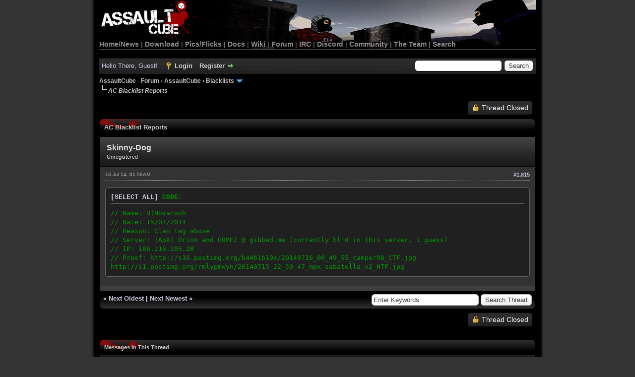

--- FILE ---
content_type: text/html; charset=UTF-8
request_url: https://forum.cubers.net/showthread.php?tid=1&pid=153037&mode=threaded
body_size: 38812
content:
<!DOCTYPE html PUBLIC "-//W3C//DTD XHTML 1.0 Transitional//EN" "http://www.w3.org/TR/xhtml1/DTD/xhtml1-transitional.dtd">
<html xml:lang="en" lang="en" xmlns="http://www.w3.org/1999/xhtml">
<head>
<title>AC Blacklist Reports</title>

<link rel="alternate" type="application/rss+xml" title="Latest Threads (RSS 2.0)" href="https://forum.cubers.net/syndication.php" />
<link rel="alternate" type="application/atom+xml" title="Latest Threads (Atom 1.0)" href="https://forum.cubers.net/syndication.php?type=atom1.0" />
<meta http-equiv="Content-Type" content="text/html; charset=UTF-8" />
<meta http-equiv="Content-Script-Type" content="text/javascript" />
<script type="e8e511211e1d19ec803eecb9-text/javascript" src="https://forum.cubers.net/jscripts/jquery.js?ver=1806"></script>
<script type="e8e511211e1d19ec803eecb9-text/javascript" src="https://forum.cubers.net/jscripts/jquery.plugins.min.js?ver=1804"></script>
<script type="e8e511211e1d19ec803eecb9-text/javascript" src="https://forum.cubers.net/jscripts/general.js?ver=1810"></script>

<link type="text/css" rel="stylesheet" href="cache/themes/global/thanks/thx.css" />
<script type="e8e511211e1d19ec803eecb9-text/javascript" src="jscripts/thx.js"></script>
<link type="text/css" rel="stylesheet" href="https://forum.cubers.net/cache/themes/theme7/global.min.css?t=1687144126" />
<link type="text/css" rel="stylesheet" href="https://forum.cubers.net/cache/themes/theme7/star_ratings.min.css?t=1606979181" />
<link type="text/css" rel="stylesheet" href="https://forum.cubers.net/cache/themes/theme7/showthread.min.css?t=1606979181" />
<link type="text/css" rel="stylesheet" href="https://forum.cubers.net/cache/themes/theme1/css3.min.css?t=1700762296" />

<script type="e8e511211e1d19ec803eecb9-text/javascript">
	lang.unknown_error = "An unknown error has occurred.";

	lang.select2_match = "One result is available, press enter to select it.";
	lang.select2_matches = "{1} results are available, use up and down arrow keys to navigate.";
	lang.select2_nomatches = "No matches found";
	lang.select2_inputtooshort_single = "Please enter one or more character";
	lang.select2_inputtooshort_plural = "Please enter {1} or more characters";
	lang.select2_inputtoolong_single = "Please delete one character";
	lang.select2_inputtoolong_plural = "Please delete {1} characters";
	lang.select2_selectiontoobig_single = "You can only select one item";
	lang.select2_selectiontoobig_plural = "You can only select {1} items";
	lang.select2_loadmore = "Loading more results&hellip;";
	lang.select2_searching = "Searching&hellip;";

	var cookieDomain = ".forum.cubers.net";
	var cookiePath = "/";
	var cookiePrefix = "";
        var cookieSecureFlag = "0";
	var deleteevent_confirm = "Are you sure you want to delete this event?";
	var removeattach_confirm = "Are you sure you want to remove the selected attachment from this post?";
	var loading_text = 'Loading. <br />Please Wait&hellip;';
	var saving_changes = 'Saving changes&hellip;';
	var use_xmlhttprequest = "1";
	var my_post_key = "0d34f9f45e863240e5847f51e0d0ebaa";
	var rootpath = "https://forum.cubers.net";
	var imagepath = "https://forum.cubers.net/images/AssaultCube_myBBv1.8.3/";
  	var yes_confirm = "Yes";
	var no_confirm = "No";
	var MyBBEditor = null;
	var spinner_image = "https://forum.cubers.net/images/AssaultCube_myBBv1.8.3//spinner.gif";
	var spinner = "<img src='" + spinner_image +"' alt='' />";
	var modal_zindex = 9999;
</script>

<script type="e8e511211e1d19ec803eecb9-text/javascript">
function selectCode(a)
{
   var e = a.parentNode.parentNode.getElementsByTagName('CODE')[0];
   if (window.getSelection)
   {
      var s = window.getSelection();
       if (s.setBaseAndExtent)
      {
        s.setBaseAndExtent(e, 0, e.parentNode, 1);
      }
      else
      {
         var r = document.createRange();
         r.selectNodeContents(e);
         s.removeAllRanges();
         s.addRange(r);
      }
   }
   else if (document.getSelection)
   {
      var s = document.getSelection();
      var r = document.createRange();
      r.selectNodeContents(e);
      s.removeAllRanges();
      s.addRange(r);
   }
   else if (document.selection)
   {
      var r = document.body.createTextRange();
      r.moveToElementText(e);
      r.select();
   }
}
</script>

<script type="e8e511211e1d19ec803eecb9-text/javascript">
// <!--
	lang.processing = 'Processing...';
// -->
</script>
<script type="e8e511211e1d19ec803eecb9-text/javascript">
<!--
	var quickdelete_confirm = "Are you sure you want to delete this post?";
	var quickrestore_confirm = "Are you sure you want to restore this post?";
	var allowEditReason = "1";
	lang.save_changes = "Save Changes";
	lang.cancel_edit = "Cancel Edit";
	lang.quick_edit_update_error = "There was an error editing your reply:";
	lang.quick_reply_post_error = "There was an error posting your reply:";
	lang.quick_delete_error = "There was an error deleting your reply:";
	lang.quick_delete_success = "The post was deleted successfully.";
	lang.quick_delete_thread_success = "The thread was deleted successfully.";
	lang.quick_restore_error = "There was an error restoring your reply:";
	lang.quick_restore_success = "The post was restored successfully.";
	lang.editreason = "Edit Reason";
// -->
</script>
<!-- jeditable (jquery) -->
<script type="e8e511211e1d19ec803eecb9-text/javascript" src="https://forum.cubers.net/jscripts/report.js?ver=1804"></script>
<script src="https://forum.cubers.net/jscripts/jeditable/jeditable.min.js" type="e8e511211e1d19ec803eecb9-text/javascript"></script>
<script type="e8e511211e1d19ec803eecb9-text/javascript" src="https://forum.cubers.net/jscripts/thread.js?ver=1804"></script>
</head>
<body>
	
<div id="container">
		<a name="top" id="top"></a>
		<div id="header">
			<div id="logo">
				<div class="wrapper">
					<div id="menubar">
						<a href="https://forum.cubers.net/"><img src="https://assault.cubers.net/docs/images/aclogo.png"
						alt="AssaultCube" width="193px" height="81px" style="padding-left:4px; margin-bottom:-1px;"></a><br />
						<a href="https://assault.cubers.net">Home/News</a>
						| <a href="https://assault.cubers.net/download.html">Download</a>
						| <a href="https://assault.cubers.net/media.html">Pics/Flicks</a>
						| <a href="https://assault.cubers.net/docs">Docs</a>
						| <a href="https://wiki.cubers.net/">Wiki</a>
						| <a href="https://forum.cubers.net/">Forum</a>
						| <a href="https://assault.cubers.net/irc.html">IRC</a>
                                                | <a href="https://discord.me/assaultcube" target="https://discord.me/assaultcube">Discord</a>
						| <a href="https://assault.cubers.net/community.html">Community</a>
						| <a href="https://assault.cubers.net/docs/team.html">The Team</a>
						| <a href="https://assault.cubers.net/search.html">Search</a>
					</div>
					<br />
				</div>
			</div>
			<div id="panel">
				<div class="upper">
					<div class="wrapper">
						
						<form action="https://forum.cubers.net/search.php">
						<fieldset id="search">
							<input name="keywords" type="text" class="textbox" />
							<input value="Search" type="submit" class="button" />
							<input type="hidden" name="action" value="do_search" />
							<input type="hidden" name="postthread" value="1" />
						</fieldset>
						</form>

						
						<!-- Continuation of div(class="upper") as opened in the header template -->
						<span class="welcome">Hello There, Guest! <a href="https://forum.cubers.net/member.php?action=login" onclick="if (!window.__cfRLUnblockHandlers) return false; $('#quick_login').modal({ fadeDuration: 250, keepelement: true, zIndex: (typeof modal_zindex !== 'undefined' ? modal_zindex : 9999) }); return false;" class="login" data-cf-modified-e8e511211e1d19ec803eecb9-="">Login</a> <a href="https://forum.cubers.net/member.php?action=register" class="register">Register</a></span>
					</div>
				</div>
				<div class="modal" id="quick_login" style="display: none;">
					<form method="post" action="https://forum.cubers.net/member.php">
						<input name="action" type="hidden" value="do_login" />
						<input name="url" type="hidden" value="" />
						<input name="quick_login" type="hidden" value="1" />
						<input name="my_post_key" type="hidden" value="0d34f9f45e863240e5847f51e0d0ebaa" />
						<table width="100%" cellspacing="0" cellpadding="5" border="0" class="tborder">
							<tr>
								<td class="thead" colspan="2"><strong>Login</strong></td>
							</tr>
							
<tr>
	<td class="trow1" width="25%"><strong>Email:</strong></td>
	<td class="trow1"><input name="quick_username" id="quick_login_username" type="text" value="" class="textbox initial_focus" /></td>
</tr>
<tr>
	<td class="trow2"><strong>Password:</strong></td>
	<td class="trow2">
		<input name="quick_password" id="quick_login_password" type="password" value="" class="textbox" /><br />
		<a href="https://forum.cubers.net/member.php?action=lostpw" class="lost_password">Lost Password?</a>
	</td>
</tr>
<tr>
	<td class="trow1">&nbsp;</td>
	<td class="trow1 remember_me">
		<input name="quick_remember" id="quick_login_remember" type="checkbox" value="yes" class="checkbox" checked="checked" />
		<label for="quick_login_remember">Remember me</label>
	</td>
</tr>
<tr>
	<td class="trow2" colspan="2">
		<div align="center"><input name="submit" type="submit" class="button" value="Login" /></div>
	</td>
</tr>

						</table>
					</form>
				</div>
				<script type="e8e511211e1d19ec803eecb9-text/javascript">
					$("#quick_login input[name='url']").val($(location).attr('href'));
				</script>

					<!-- </div> in header_welcomeblock_member and header_welcomeblock_guest -->
				<!-- </div> in header_welcomeblock_member and header_welcomeblock_guest -->
			</div>
		</div>
		<div id="content">
			<div class="wrapper">
				
				
				
				
				
				

				

<div class="navigation">

<a href="https://forum.cubers.net/index.php">AssaultCube - Forum</a>
&rsaquo;


<a href="forum-3.html">AssaultCube</a>
&rsaquo;


<a href="forum-12.html">Blacklists</a>
 <img src="https://forum.cubers.net/images/AssaultCube_myBBv1.8.3//arrow_down.png" alt="v" title="" class="pagination_breadcrumb_link" id="breadcrumb_multipage" />
<div id="breadcrumb_multipage_popup" class="pagination pagination_breadcrumb" style="display: none;">

 <a href="forum-12.html" class="pagination_current">1</a>

<a href="forum-12-page-2.html" class="pagination_page">2</a>

<a href="forum-12-page-3.html" class="pagination_page">3</a>

<a href="forum-12-page-4.html" class="pagination_page">4</a>

<a href="forum-12-page-5.html" class="pagination_page">5</a>

&hellip;  <a href="forum-12-page-31.html" class="pagination_last">31</a>

<a href="forum-12-page-2.html" class="pagination_next">Next &raquo;</a>

</div>
<script type="e8e511211e1d19ec803eecb9-text/javascript">
// <!--
	if(use_xmlhttprequest == "1")
	{
		$("#breadcrumb_multipage").popupMenu();
	}
// -->
</script>



<br /><img src="https://forum.cubers.net/images/AssaultCube_myBBv1.8.3//nav_bit.png" alt="" />

<span class="active">AC Blacklist Reports</span>

</div>


	
	
	<div class="float_left">
		
	</div>
	<div class="float_right">
		
<a href="newreply.php?tid=1" class="button closed_button"><span>Thread Closed</span></a>&nbsp;

	</div>
	
	<table border="0" cellspacing="0" cellpadding="5" class="tborder tfixed clear">
		<tr>
			<td class="thead">
				<div class="float_right">
					<span class="smalltext"><strong><a href="javascript:;" id="thread_modes"></a></strong></span>
				</div>
				<div>
					<strong>AC Blacklist Reports</strong>
				</div>
			</td>
		</tr>
<tr><td id="posts_container">
	<div id="posts">
		


<a name="pid153037" id="pid153037"></a>
<div class="post " style="" id="post_153037">
<div class="post_author">
	
	<div class="author_information">
			<strong><span class="largetext">Skinny-Dog</span></strong> <br />
			<span class="smalltext">
				Unregistered<br />
				
				
			</span>
	</div>
	<div class="author_statistics">
		
&nbsp;

	</div>
</div>
<div class="post_content">
	<div class="post_head">
		
<div class="float_right" style="vertical-align: top">
<strong><a href="thread-1-post-153037.html#pid153037" title="RE: AC Blacklist Reports">#1,815</a></strong>

</div>

		
		<span class="post_date">16 Jul 14, 01:56AM <span class="post_edit" id="edited_by_153037"></span></span>
		
	</div>
	<div class="post_body scaleimages" id="pid_153037">
		<div class="codeblock"><div class="title"> <a href="#" onclick="if (!window.__cfRLUnblockHandlers) return false; selectCode(this); return false;" data-cf-modified-e8e511211e1d19ec803eecb9-="">[SELECT ALL]</a> Code:</div><div class="body" dir="ltr"><code>// Name: U|Novatooh<br />
// Date: 15/07/2014<br />
// Reason: Clan tag abuse<br />
// Server: |AoX| Orion and GOMEZ @ gibbed.me (currently bl'd in this server, i guess)<br />
// IP: 186.216.205.28<br />
// Proof: http://s16.postimg.org/b44b1b19x/20140716_00_49_55_camper98_CTF.jpg<br />
http://s1.postimg.org/rmlypmwyn/20140715_22_50_47_mpx_sabatella_v2_HTF.jpg</code></div></div>
	</div>
	
	
	<div class="post_meta" id="post_meta_153037">
		
	</div>
</div>
<div class="post_controls">
	<div class="postbit_buttons author_buttons float_left">
		
	</div>
	<div class="postbit_buttons post_management_buttons float_right">
		
	</div>
<div id="thx_list153037" class="thx_list hide"><span class="smalltext thx_list_lable">Thanks given by:</span><span id="thx_entry153037"></span>
		</div>

</div>
</div>

	</div>
</td></tr>
		<tr>
			<td class="tfoot">
				
	<div class="float_right">
		<form action="search.php" method="post">
			<input type="hidden" name="action" value="thread" />
			<input type="hidden" name="tid" value="1" />
			<input type="text" name="keywords" value="Enter Keywords" onfocus="if (!window.__cfRLUnblockHandlers) return false; if(this.value == 'Enter Keywords') { this.value = ''; }" onblur="if (!window.__cfRLUnblockHandlers) return false; if(this.value=='') { this.value='Enter Keywords'; }" class="textbox" size="25" data-cf-modified-e8e511211e1d19ec803eecb9-="" />
			<input type="submit" class="button" value="Search Thread" />
		</form>
	</div>

				<div>
					<strong>&laquo; <a href="thread-1-nextoldest.html">Next Oldest</a> | <a href="thread-1-nextnewest.html">Next Newest</a> &raquo;</strong>
				</div>
			</td>
		</tr>
	</table>
	<div class="float_left">
		
	</div>
	<div style="padding-top: 4px;" class="float_right">
		
<a href="newreply.php?tid=1" class="button closed_button"><span>Thread Closed</span></a>&nbsp;

	</div>
	<br class="clear" />
	
	
<br />
<table border="0" cellspacing="0" cellpadding="5" class="tborder">
<tr>
<td class="thead"><span class="smalltext"><strong>Messages In This Thread</strong></span></td>
</tr>
<tr>
<td class="trow1">
<div style="margin-left: 0px;"><a href="showthread.php?tid=1&amp;pid=1&amp;mode=threaded">AC Blacklist Reports</a> <span class="smalltext">- by <a href="https://forum.cubers.net/user-1.html">RabidViper</a> - 11 Jun 10, 01:17PM</span></div>

<div style="margin-left: 13px;"><a href="showthread.php?tid=1&amp;pid=19&amp;mode=threaded">RE: AC Blacklist Reports</a> <span class="smalltext">- by <a href="https://forum.cubers.net/user-14.html">pwned</a> - 19 Jun 10, 09:25PM</span></div>

<div style="margin-left: 13px;"><a href="showthread.php?tid=1&amp;pid=22&amp;mode=threaded">RE: AC Blacklist Reports</a> <span class="smalltext">- by <a href="https://forum.cubers.net/user-30.html">SiL3nT</a> - 19 Jun 10, 10:06PM</span></div>

<div style="margin-left: 13px;"><a href="showthread.php?tid=1&amp;pid=42&amp;mode=threaded">RE: AC Blacklist Reports</a> <span class="smalltext">- by <a href="https://forum.cubers.net/user-47.html">Zarjio</a> - 20 Jun 10, 12:19AM</span></div>

<div style="margin-left: 13px;"><a href="showthread.php?tid=1&amp;pid=67&amp;mode=threaded">RE: AC Blacklist Reports</a> <span class="smalltext">- by <a href="https://forum.cubers.net/user-14.html">pwned</a> - 20 Jun 10, 04:09AM</span></div>

<div style="margin-left: 13px;"><a href="showthread.php?tid=1&amp;pid=95&amp;mode=threaded">RE: AC Blacklist Reports</a> <span class="smalltext">- by <a href="https://forum.cubers.net/user-60.html">iOD|Habluka</a> - 20 Jun 10, 08:59AM</span></div>

<div style="margin-left: 13px;"><a href="showthread.php?tid=1&amp;pid=129&amp;mode=threaded">RE: AC Blacklist Reports</a> <span class="smalltext">- by <a href="https://forum.cubers.net/user-91.html">Bloodsport</a> - 20 Jun 10, 11:24AM</span></div>

<div style="margin-left: 26px;"><a href="showthread.php?tid=1&amp;pid=186&amp;mode=threaded">RE: AC Blacklist Reports</a> <span class="smalltext">- by <a href="https://forum.cubers.net/user-26.html">ironzorg</a> - 20 Jun 10, 03:37PM</span></div>

<div style="margin-left: 13px;"><a href="showthread.php?tid=1&amp;pid=161&amp;mode=threaded">RE: AC Blacklist Reports</a> <span class="smalltext">- by <a href="https://forum.cubers.net/user-91.html">Bloodsport</a> - 20 Jun 10, 01:39PM</span></div>

<div style="margin-left: 13px;"><a href="showthread.php?tid=1&amp;pid=197&amp;mode=threaded">RE: AC Blacklist Reports</a> <span class="smalltext">- by <a href="https://forum.cubers.net/user-21.html">pwnage{TyD}</a> - 20 Jun 10, 04:45PM</span></div>

<div style="margin-left: 13px;"><a href="showthread.php?tid=1&amp;pid=331&amp;mode=threaded">RE: AC Blacklist Reports</a> <span class="smalltext">- by <a href="https://forum.cubers.net/user-155.html">ViperX07</a> - 21 Jun 10, 02:37AM</span></div>

<div style="margin-left: 13px;"><a href="showthread.php?tid=1&amp;pid=399&amp;mode=threaded">RE: AC Blacklist Reports</a> <span class="smalltext">- by <a href="https://forum.cubers.net/user-46.html">Medusa</a> - 21 Jun 10, 10:35AM</span></div>

<div style="margin-left: 26px;"><a href="showthread.php?tid=1&amp;pid=726&amp;mode=threaded">RE: AC Blacklist Reports</a> <span class="smalltext">- by <a href="https://forum.cubers.net/user-114.html">*GrZ|Sp!d3R</a> - 22 Jun 10, 12:19PM</span></div>

<div style="margin-left: 13px;"><a href="showthread.php?tid=1&amp;pid=485&amp;mode=threaded">RE: AC Blacklist Reports</a> <span class="smalltext">- by <a href="https://forum.cubers.net/user-184.html">OpenSource</a> - 21 Jun 10, 05:04PM</span></div>

<div style="margin-left: 13px;"><a href="showthread.php?tid=1&amp;pid=591&amp;mode=threaded">RE: AC Blacklist Reports</a> <span class="smalltext">- by <a href="https://forum.cubers.net/user-106.html">laarson</a> - 22 Jun 10, 12:14AM</span></div>

<div style="margin-left: 13px;"><a href="showthread.php?tid=1&amp;pid=616&amp;mode=threaded">RE: AC Blacklist Reports</a> <span class="smalltext">- by <a href="https://forum.cubers.net/user-113.html">EvilErv</a> - 22 Jun 10, 01:25AM</span></div>

<div style="margin-left: 13px;"><a href="showthread.php?tid=1&amp;pid=625&amp;mode=threaded">RE: AC Blacklist Reports</a> <span class="smalltext">- by <a href="https://forum.cubers.net/user-60.html">iOD|Habluka</a> - 22 Jun 10, 01:53AM</span></div>

<div style="margin-left: 26px;"><a href="showthread.php?tid=1&amp;pid=627&amp;mode=threaded">RE: AC Blacklist Reports</a> <span class="smalltext">- by <a href="https://forum.cubers.net/user-194.html">NUCKChorris</a> - 22 Jun 10, 02:13AM</span></div>

<div style="margin-left: 13px;"><a href="showthread.php?tid=1&amp;pid=636&amp;mode=threaded">RE: AC Blacklist Reports</a> <span class="smalltext">- by <a href="https://forum.cubers.net/user-9.html">jamz</a> - 22 Jun 10, 02:57AM</span></div>

<div style="margin-left: 13px;"><a href="showthread.php?tid=1&amp;pid=637&amp;mode=threaded">RE: AC Blacklist Reports</a> <span class="smalltext">- by <a href="https://forum.cubers.net/user-194.html">NUCKChorris</a> - 22 Jun 10, 03:08AM</span></div>

<div style="margin-left: 13px;"><a href="showthread.php?tid=1&amp;pid=748&amp;mode=threaded">RE: AC Blacklist Reports</a> <span class="smalltext">- by <a href="https://forum.cubers.net/user-194.html">NUCKChorris</a> - 22 Jun 10, 02:27PM</span></div>

<div style="margin-left: 13px;"><a href="showthread.php?tid=1&amp;pid=751&amp;mode=threaded">RE: AC Blacklist Reports</a> <span class="smalltext">- by <a href="https://forum.cubers.net/user-207.html">THESOUNDOFRAP</a> - 22 Jun 10, 02:38PM</span></div>

<div style="margin-left: 26px;"><a href="showthread.php?tid=1&amp;pid=752&amp;mode=threaded">RE: AC Blacklist Reports</a> <span class="smalltext">- by <a href="https://forum.cubers.net/user-194.html">NUCKChorris</a> - 22 Jun 10, 02:44PM</span></div>

<div style="margin-left: 13px;"><a href="showthread.php?tid=1&amp;pid=771&amp;mode=threaded">RE: AC Blacklist Reports</a> <span class="smalltext">- by <a href="https://forum.cubers.net/user-184.html">OpenSource</a> - 22 Jun 10, 06:30PM</span></div>

<div style="margin-left: 13px;"><a href="showthread.php?tid=1&amp;pid=780&amp;mode=threaded">RE: AC Blacklist Reports</a> <span class="smalltext">- by <a href="https://forum.cubers.net/user-209.html">c00kie</a> - 22 Jun 10, 07:12PM</span></div>

<div style="margin-left: 13px;"><a href="showthread.php?tid=1&amp;pid=795&amp;mode=threaded">RE: AC Blacklist Reports</a> <span class="smalltext">- by <a href="https://forum.cubers.net/user-206.html">SplatZ</a> - 22 Jun 10, 08:47PM</span></div>

<div style="margin-left: 13px;"><a href="showthread.php?tid=1&amp;pid=797&amp;mode=threaded">RE: AC Blacklist Reports</a> <span class="smalltext">- by <a href="https://forum.cubers.net/user-95.html">Blue_Pr!nt</a> - 22 Jun 10, 08:56PM</span></div>

<div style="margin-left: 13px;"><a href="showthread.php?tid=1&amp;pid=872&amp;mode=threaded">RE: AC Blacklist Reports</a> <span class="smalltext">- by JuLy - 23 Jun 10, 02:08AM</span></div>

<div style="margin-left: 13px;"><a href="showthread.php?tid=1&amp;pid=929&amp;mode=threaded">RE: AC Blacklist Reports</a> <span class="smalltext">- by <a href="https://forum.cubers.net/user-207.html">THESOUNDOFRAP</a> - 23 Jun 10, 10:55AM</span></div>

<div style="margin-left: 13px;"><a href="showthread.php?tid=1&amp;pid=1042&amp;mode=threaded">RE: AC Blacklist Reports</a> <span class="smalltext">- by Brett - 24 Jun 10, 12:12AM</span></div>

<div style="margin-left: 26px;"><a href="showthread.php?tid=1&amp;pid=1069&amp;mode=threaded">RE: AC Blacklist Reports</a> <span class="smalltext">- by <a href="https://forum.cubers.net/user-79.html">jAcKRoCk*</a> - 24 Jun 10, 02:37AM</span></div>

<div style="margin-left: 13px;"><a href="showthread.php?tid=1&amp;pid=1070&amp;mode=threaded">RE: AC Blacklist Reports</a> <span class="smalltext">- by <a href="https://forum.cubers.net/user-132.html">Monas|SK|</a> - 24 Jun 10, 03:00AM</span></div>

<div style="margin-left: 13px;"><a href="showthread.php?tid=1&amp;pid=1118&amp;mode=threaded">RE: AC Blacklist Reports</a> <span class="smalltext">- by <a href="https://forum.cubers.net/user-12.html">Robtics</a> - 24 Jun 10, 10:49AM</span></div>

<div style="margin-left: 13px;"><a href="showthread.php?tid=1&amp;pid=1125&amp;mode=threaded">RE: AC Blacklist Reports</a> <span class="smalltext">- by <a href="https://forum.cubers.net/user-284.html">BunnySoul</a> - 24 Jun 10, 11:13AM</span></div>

<div style="margin-left: 13px;"><a href="showthread.php?tid=1&amp;pid=1126&amp;mode=threaded">RE: AC Blacklist Reports</a> <span class="smalltext">- by Brett - 24 Jun 10, 11:16AM</span></div>

<div style="margin-left: 13px;"><a href="showthread.php?tid=1&amp;pid=1147&amp;mode=threaded">RE: AC Blacklist Reports</a> <span class="smalltext">- by <a href="https://forum.cubers.net/user-289.html">Megalodon</a> - 24 Jun 10, 02:37PM</span></div>

<div style="margin-left: 13px;"><a href="showthread.php?tid=1&amp;pid=1163&amp;mode=threaded">RE: AC Blacklist Reports</a> <span class="smalltext">- by <a href="https://forum.cubers.net/user-184.html">OpenSource</a> - 24 Jun 10, 04:34PM</span></div>

<div style="margin-left: 13px;"><a href="showthread.php?tid=1&amp;pid=1188&amp;mode=threaded">RE: AC Blacklist Reports</a> <span class="smalltext">- by <a href="https://forum.cubers.net/user-278.html">=SA=Davi</a> - 24 Jun 10, 07:06PM</span></div>

<div style="margin-left: 13px;"><a href="showthread.php?tid=1&amp;pid=1189&amp;mode=threaded">RE: AC Blacklist Reports</a> <span class="smalltext">- by <a href="https://forum.cubers.net/user-95.html">Blue_Pr!nt</a> - 24 Jun 10, 07:11PM</span></div>

<div style="margin-left: 13px;"><a href="showthread.php?tid=1&amp;pid=1211&amp;mode=threaded">RE: AC Blacklist Reports</a> <span class="smalltext">- by <a href="https://forum.cubers.net/user-184.html">OpenSource</a> - 24 Jun 10, 10:08PM</span></div>

<div style="margin-left: 26px;"><a href="showthread.php?tid=1&amp;pid=1331&amp;mode=threaded">RE: AC Blacklist Reports</a> <span class="smalltext">- by <a href="https://forum.cubers.net/user-193.html">VallDiGna</a> - 25 Jun 10, 04:11PM</span></div>

<div style="margin-left: 13px;"><a href="showthread.php?tid=1&amp;pid=1224&amp;mode=threaded">RE: AC Blacklist Reports</a> <span class="smalltext">- by <a href="https://forum.cubers.net/user-95.html">Blue_Pr!nt</a> - 24 Jun 10, 11:17PM</span></div>

<div style="margin-left: 13px;"><a href="showthread.php?tid=1&amp;pid=1266&amp;mode=threaded">RE: AC Blacklist Reports</a> <span class="smalltext">- by <a href="https://forum.cubers.net/user-207.html">THESOUNDOFRAP</a> - 25 Jun 10, 03:50AM</span></div>

<div style="margin-left: 13px;"><a href="showthread.php?tid=1&amp;pid=1293&amp;mode=threaded">RE: AC Blacklist Reports</a> <span class="smalltext">- by <a href="https://forum.cubers.net/user-47.html">Zarjio</a> - 25 Jun 10, 09:03AM</span></div>

<div style="margin-left: 13px;"><a href="showthread.php?tid=1&amp;pid=1305&amp;mode=threaded">RE: AC Blacklist Reports</a> <span class="smalltext">- by <a href="https://forum.cubers.net/user-23.html">Billybob</a> - 25 Jun 10, 10:41AM</span></div>

<div style="margin-left: 13px;"><a href="showthread.php?tid=1&amp;pid=1325&amp;mode=threaded">RE: AC Blacklist Reports</a> <span class="smalltext">- by <a href="https://forum.cubers.net/user-194.html">NUCKChorris</a> - 25 Jun 10, 03:21PM</span></div>

<div style="margin-left: 13px;"><a href="showthread.php?tid=1&amp;pid=1377&amp;mode=threaded">RE: AC Blacklist Reports</a> <span class="smalltext">- by <a href="https://forum.cubers.net/user-325.html">RuleMaker</a> - 26 Jun 10, 12:07AM</span></div>

<div style="margin-left: 13px;"><a href="showthread.php?tid=1&amp;pid=1489&amp;mode=threaded">RE: AC Blacklist Reports</a> <span class="smalltext">- by <a href="https://forum.cubers.net/user-61.html">Elek11tr0</a> - 26 Jun 10, 08:39PM</span></div>

<div style="margin-left: 26px;"><a href="showthread.php?tid=1&amp;pid=1497&amp;mode=threaded">RE: AC Blacklist Reports</a> <span class="smalltext">- by <a href="https://forum.cubers.net/user-132.html">Monas|SK|</a> - 26 Jun 10, 11:08PM</span></div>

<div style="margin-left: 13px;"><a href="showthread.php?tid=1&amp;pid=1494&amp;mode=threaded">RE: AC Blacklist Reports</a> <span class="smalltext">- by <a href="https://forum.cubers.net/user-46.html">Medusa</a> - 26 Jun 10, 10:25PM</span></div>

<div style="margin-left: 13px;"><a href="showthread.php?tid=1&amp;pid=1506&amp;mode=threaded">RE: AC Blacklist Reports</a> <span class="smalltext">- by <a href="https://forum.cubers.net/user-275.html">Raizen</a> - 27 Jun 10, 12:56AM</span></div>

<div style="margin-left: 26px;"><a href="showthread.php?tid=1&amp;pid=1516&amp;mode=threaded">RE: AC Blacklist Reports</a> <span class="smalltext">- by <a href="https://forum.cubers.net/user-47.html">Zarjio</a> - 27 Jun 10, 07:03AM</span></div>

<div style="margin-left: 13px;"><a href="showthread.php?tid=1&amp;pid=1575&amp;mode=threaded">RE: AC Blacklist Reports</a> <span class="smalltext">- by <a href="https://forum.cubers.net/user-245.html">-xW-#@bd0u*</a> - 27 Jun 10, 05:26PM</span></div>

<div style="margin-left: 26px;"><a href="showthread.php?tid=1&amp;pid=1590&amp;mode=threaded">RE: AC Blacklist Reports</a> <span class="smalltext">- by <a href="https://forum.cubers.net/user-95.html">Blue_Pr!nt</a> - 27 Jun 10, 06:24PM</span></div>

<div style="margin-left: 13px;"><a href="showthread.php?tid=1&amp;pid=1578&amp;mode=threaded">RE: AC Blacklist Reports</a> <span class="smalltext">- by Brett - 27 Jun 10, 05:30PM</span></div>

<div style="margin-left: 13px;"><a href="showthread.php?tid=1&amp;pid=1580&amp;mode=threaded">RE: AC Blacklist Reports</a> <span class="smalltext">- by <a href="https://forum.cubers.net/user-193.html">VallDiGna</a> - 27 Jun 10, 05:40PM</span></div>

<div style="margin-left: 13px;"><a href="showthread.php?tid=1&amp;pid=1602&amp;mode=threaded">RE: AC Blacklist Reports</a> <span class="smalltext">- by <a href="https://forum.cubers.net/user-184.html">OpenSource</a> - 27 Jun 10, 07:38PM</span></div>

<div style="margin-left: 13px;"><a href="showthread.php?tid=1&amp;pid=1606&amp;mode=threaded">RE: AC Blacklist Reports</a> <span class="smalltext">- by <a href="https://forum.cubers.net/user-133.html">PERROS</a> - 27 Jun 10, 08:24PM</span></div>

<div style="margin-left: 13px;"><a href="showthread.php?tid=1&amp;pid=1611&amp;mode=threaded">RE: AC Blacklist Reports</a> <span class="smalltext">- by <a href="https://forum.cubers.net/user-184.html">OpenSource</a> - 27 Jun 10, 08:59PM</span></div>

<div style="margin-left: 13px;"><a href="showthread.php?tid=1&amp;pid=1648&amp;mode=threaded">RE: AC Blacklist Reports</a> <span class="smalltext">- by <a href="https://forum.cubers.net/user-66.html">Versace</a> - 28 Jun 10, 04:55AM</span></div>

<div style="margin-left: 13px;"><a href="showthread.php?tid=1&amp;pid=1650&amp;mode=threaded">RE: AC Blacklist Reports</a> <span class="smalltext">- by <a href="https://forum.cubers.net/user-207.html">THESOUNDOFRAP</a> - 28 Jun 10, 05:36AM</span></div>

<div style="margin-left: 13px;"><a href="showthread.php?tid=1&amp;pid=1654&amp;mode=threaded">RE: AC Blacklist Reports</a> <span class="smalltext">- by <a href="https://forum.cubers.net/user-174.html">Orynge</a> - 28 Jun 10, 07:59AM</span></div>

<div style="margin-left: 13px;"><a href="showthread.php?tid=1&amp;pid=1658&amp;mode=threaded">RE: AC Blacklist Reports</a> <span class="smalltext">- by <a href="https://forum.cubers.net/user-167.html">Luc@s</a> - 28 Jun 10, 08:07AM</span></div>

<div style="margin-left: 13px;"><a href="showthread.php?tid=1&amp;pid=1672&amp;mode=threaded">RE: AC Blacklist Reports</a> <span class="smalltext">- by <a href="https://forum.cubers.net/user-46.html">Medusa</a> - 28 Jun 10, 09:30AM</span></div>

<div style="margin-left: 13px;"><a href="showthread.php?tid=1&amp;pid=1732&amp;mode=threaded">RE: AC Blacklist Reports</a> <span class="smalltext">- by <a href="https://forum.cubers.net/user-66.html">Versace</a> - 28 Jun 10, 03:10PM</span></div>

<div style="margin-left: 26px;"><a href="showthread.php?tid=1&amp;pid=2002&amp;mode=threaded">RE: AC Blacklist Reports</a> <span class="smalltext">- by <a href="https://forum.cubers.net/user-132.html">Monas|SK|</a> - 30 Jun 10, 01:25AM</span></div>

<div style="margin-left: 13px;"><a href="showthread.php?tid=1&amp;pid=1742&amp;mode=threaded">RE: AC Blacklist Reports</a> <span class="smalltext">- by <a href="https://forum.cubers.net/user-184.html">OpenSource</a> - 28 Jun 10, 04:00PM</span></div>

<div style="margin-left: 13px;"><a href="showthread.php?tid=1&amp;pid=1758&amp;mode=threaded">RE: AC Blacklist Reports</a> <span class="smalltext">- by <a href="https://forum.cubers.net/user-337.html">Cogu</a> - 28 Jun 10, 06:26PM</span></div>

<div style="margin-left: 13px;"><a href="showthread.php?tid=1&amp;pid=1776&amp;mode=threaded">RE: AC Blacklist Reports</a> <span class="smalltext">- by Brett - 28 Jun 10, 08:50PM</span></div>

<div style="margin-left: 26px;"><a href="showthread.php?tid=1&amp;pid=1783&amp;mode=threaded">RE: AC Blacklist Reports</a> <span class="smalltext">- by <a href="https://forum.cubers.net/user-79.html">jAcKRoCk*</a> - 28 Jun 10, 09:28PM</span></div>

<div style="margin-left: 13px;"><a href="showthread.php?tid=1&amp;pid=1893&amp;mode=threaded">RE: AC Blacklist Reports</a> <span class="smalltext">- by <a href="https://forum.cubers.net/user-184.html">OpenSource</a> - 29 Jun 10, 01:51PM</span></div>

<div style="margin-left: 13px;"><a href="showthread.php?tid=1&amp;pid=1935&amp;mode=threaded">RE: AC Blacklist Reports</a> <span class="smalltext">- by <a href="https://forum.cubers.net/user-194.html">NUCKChorris</a> - 29 Jun 10, 05:57PM</span></div>

<div style="margin-left: 13px;"><a href="showthread.php?tid=1&amp;pid=2059&amp;mode=threaded">RE: AC Blacklist Reports</a> <span class="smalltext">- by <a href="https://forum.cubers.net/user-321.html">Queens.KING</a> - 30 Jun 10, 11:20AM</span></div>

<div style="margin-left: 13px;"><a href="showthread.php?tid=1&amp;pid=2118&amp;mode=threaded">RE: AC Blacklist Reports</a> <span class="smalltext">- by <a href="https://forum.cubers.net/user-125.html">Panda</a> - 30 Jun 10, 05:02PM</span></div>

<div style="margin-left: 13px;"><a href="showthread.php?tid=1&amp;pid=2154&amp;mode=threaded">RE: AC Blacklist Reports</a> <span class="smalltext">- by <a href="https://forum.cubers.net/user-184.html">OpenSource</a> - 30 Jun 10, 07:43PM</span></div>

<div style="margin-left: 13px;"><a href="showthread.php?tid=1&amp;pid=2171&amp;mode=threaded">RE: AC Blacklist Reports</a> <span class="smalltext">- by <a href="https://forum.cubers.net/user-133.html">PERROS</a> - 30 Jun 10, 11:03PM</span></div>

<div style="margin-left: 13px;"><a href="showthread.php?tid=1&amp;pid=2172&amp;mode=threaded">RE: AC Blacklist Reports</a> <span class="smalltext">- by <a href="https://forum.cubers.net/user-184.html">OpenSource</a> - 30 Jun 10, 11:15PM</span></div>

<div style="margin-left: 13px;"><a href="showthread.php?tid=1&amp;pid=2173&amp;mode=threaded">RE: AC Blacklist Reports</a> <span class="smalltext">- by <a href="https://forum.cubers.net/user-132.html">Monas|SK|</a> - 30 Jun 10, 11:16PM</span></div>

<div style="margin-left: 26px;"><a href="showthread.php?tid=1&amp;pid=2305&amp;mode=threaded">RE: AC Blacklist Reports</a> <span class="smalltext">- by <a href="https://forum.cubers.net/user-23.html">Billybob</a> - 01 Jul 10, 10:18PM</span></div>

<div style="margin-left: 13px;"><a href="showthread.php?tid=1&amp;pid=2282&amp;mode=threaded">RE: AC Blacklist Reports</a> <span class="smalltext">- by <a href="https://forum.cubers.net/user-133.html">PERROS</a> - 01 Jul 10, 07:09PM</span></div>

<div style="margin-left: 13px;"><a href="showthread.php?tid=1&amp;pid=2306&amp;mode=threaded">RE: AC Blacklist Reports</a> <span class="smalltext">- by <a href="https://forum.cubers.net/user-35.html">Ksyrium</a> - 01 Jul 10, 10:40PM</span></div>

<div style="margin-left: 13px;"><a href="showthread.php?tid=1&amp;pid=2310&amp;mode=threaded">RE: AC Blacklist Reports</a> <span class="smalltext">- by <a href="https://forum.cubers.net/user-321.html">Queens.KING</a> - 01 Jul 10, 11:12PM</span></div>

<div style="margin-left: 13px;"><a href="showthread.php?tid=1&amp;pid=2397&amp;mode=threaded">RE: AC Blacklist Reports</a> <span class="smalltext">- by <a href="https://forum.cubers.net/user-193.html">VallDiGna</a> - 02 Jul 10, 02:33PM</span></div>

<div style="margin-left: 26px;"><a href="showthread.php?tid=1&amp;pid=2451&amp;mode=threaded">RE: AC Blacklist Reports</a> <span class="smalltext">- by <a href="https://forum.cubers.net/user-125.html">Panda</a> - 02 Jul 10, 11:13PM</span></div>

<div style="margin-left: 13px;"><a href="showthread.php?tid=1&amp;pid=2453&amp;mode=threaded">RE: AC Blacklist Reports</a> <span class="smalltext">- by <a href="https://forum.cubers.net/user-184.html">OpenSource</a> - 02 Jul 10, 11:19PM</span></div>

<div style="margin-left: 13px;"><a href="showthread.php?tid=1&amp;pid=2465&amp;mode=threaded">RE: AC Blacklist Reports</a> <span class="smalltext">- by <a href="https://forum.cubers.net/user-446.html">SicK^BsR</a> - 03 Jul 10, 01:19AM</span></div>

<div style="margin-left: 13px;"><a href="showthread.php?tid=1&amp;pid=2489&amp;mode=threaded">RE: AC Blacklist Reports</a> <span class="smalltext">- by <a href="https://forum.cubers.net/user-74.html">N0CU</a> - 03 Jul 10, 06:51AM</span></div>

<div style="margin-left: 13px;"><a href="showthread.php?tid=1&amp;pid=2493&amp;mode=threaded">RE: AC Blacklist Reports</a> <span class="smalltext">- by <a href="https://forum.cubers.net/user-125.html">Panda</a> - 03 Jul 10, 09:04AM</span></div>

<div style="margin-left: 13px;"><a href="showthread.php?tid=1&amp;pid=2507&amp;mode=threaded">RE: AC Blacklist Reports</a> <span class="smalltext">- by <a href="https://forum.cubers.net/user-451.html">610|Zac</a> - 03 Jul 10, 10:45AM</span></div>

<div style="margin-left: 13px;"><a href="showthread.php?tid=1&amp;pid=2509&amp;mode=threaded">RE: AC Blacklist Reports</a> <span class="smalltext">- by <a href="https://forum.cubers.net/user-233.html">Sanzo''</a> - 03 Jul 10, 11:51AM</span></div>

<div style="margin-left: 13px;"><a href="showthread.php?tid=1&amp;pid=2530&amp;mode=threaded">RE: AC Blacklist Reports</a> <span class="smalltext">- by <a href="https://forum.cubers.net/user-133.html">PERROS</a> - 03 Jul 10, 06:16PM</span></div>

<div style="margin-left: 13px;"><a href="showthread.php?tid=1&amp;pid=2544&amp;mode=threaded">RE: AC Blacklist Reports</a> <span class="smalltext">- by <a href="https://forum.cubers.net/user-321.html">Queens.KING</a> - 03 Jul 10, 07:56PM</span></div>

<div style="margin-left: 13px;"><a href="showthread.php?tid=1&amp;pid=2553&amp;mode=threaded">RE: AC Blacklist Reports</a> <span class="smalltext">- by <a href="https://forum.cubers.net/user-34.html">bballn45</a> - 03 Jul 10, 08:46PM</span></div>

<div style="margin-left: 13px;"><a href="showthread.php?tid=1&amp;pid=2644&amp;mode=threaded">RE: AC Blacklist Reports</a> <span class="smalltext">- by <a href="https://forum.cubers.net/user-184.html">OpenSource</a> - 04 Jul 10, 03:05PM</span></div>

<div style="margin-left: 13px;"><a href="showthread.php?tid=1&amp;pid=2680&amp;mode=threaded">RE: AC Blacklist Reports</a> <span class="smalltext">- by <a href="https://forum.cubers.net/user-14790.html">z0nicKill</a> - 04 Jul 10, 09:58PM</span></div>

<div style="margin-left: 13px;"><a href="showthread.php?tid=1&amp;pid=2681&amp;mode=threaded">RE: AC Blacklist Reports</a> <span class="smalltext">- by <a href="https://forum.cubers.net/user-133.html">PERROS</a> - 04 Jul 10, 09:58PM</span></div>

<div style="margin-left: 13px;"><a href="showthread.php?tid=1&amp;pid=2692&amp;mode=threaded">RE: AC Blacklist Reports</a> <span class="smalltext">- by <a href="https://forum.cubers.net/user-47.html">Zarjio</a> - 04 Jul 10, 11:52PM</span></div>

<div style="margin-left: 26px;"><a href="showthread.php?tid=1&amp;pid=2711&amp;mode=threaded">RE: AC Blacklist Reports</a> <span class="smalltext">- by <a href="https://forum.cubers.net/user-74.html">N0CU</a> - 05 Jul 10, 03:13AM</span></div>

<div style="margin-left: 13px;"><a href="showthread.php?tid=1&amp;pid=2696&amp;mode=threaded">RE: AC Blacklist Reports</a> <span class="smalltext">- by <a href="https://forum.cubers.net/user-47.html">Zarjio</a> - 05 Jul 10, 01:01AM</span></div>

<div style="margin-left: 26px;"><a href="showthread.php?tid=1&amp;pid=3064&amp;mode=threaded">RE: AC Blacklist Reports</a> <span class="smalltext">- by <a href="https://forum.cubers.net/user-95.html">Blue_Pr!nt</a> - 07 Jul 10, 07:20PM</span></div>

<div style="margin-left: 13px;"><a href="showthread.php?tid=1&amp;pid=2725&amp;mode=threaded">RE: AC Blacklist Reports</a> <span class="smalltext">- by <a href="https://forum.cubers.net/user-125.html">Panda</a> - 05 Jul 10, 09:06AM</span></div>

<div style="margin-left: 13px;"><a href="showthread.php?tid=1&amp;pid=2759&amp;mode=threaded">RE: AC Blacklist Reports</a> <span class="smalltext">- by <a href="https://forum.cubers.net/user-98.html">Elite</a> - 05 Jul 10, 04:01PM</span></div>

<div style="margin-left: 13px;"><a href="showthread.php?tid=1&amp;pid=2760&amp;mode=threaded">RE: AC Blacklist Reports</a> <span class="smalltext">- by <a href="https://forum.cubers.net/user-184.html">OpenSource</a> - 05 Jul 10, 04:32PM</span></div>

<div style="margin-left: 13px;"><a href="showthread.php?tid=1&amp;pid=2763&amp;mode=threaded">RE: AC Blacklist Reports</a> <span class="smalltext">- by <a href="https://forum.cubers.net/user-133.html">PERROS</a> - 05 Jul 10, 05:59PM</span></div>

<div style="margin-left: 13px;"><a href="showthread.php?tid=1&amp;pid=2767&amp;mode=threaded">RE: AC Blacklist Reports</a> <span class="smalltext">- by <a href="https://forum.cubers.net/user-207.html">THESOUNDOFRAP</a> - 05 Jul 10, 07:57PM</span></div>

<div style="margin-left: 13px;"><a href="showthread.php?tid=1&amp;pid=2769&amp;mode=threaded">RE: AC Blacklist Reports</a> <span class="smalltext">- by <a href="https://forum.cubers.net/user-184.html">OpenSource</a> - 05 Jul 10, 08:10PM</span></div>

<div style="margin-left: 26px;"><a href="showthread.php?tid=1&amp;pid=2772&amp;mode=threaded">RE: AC Blacklist Reports</a> <span class="smalltext">- by <a href="https://forum.cubers.net/user-214.html">#M|A#Wolf</a> - 05 Jul 10, 08:56PM</span></div>

<div style="margin-left: 13px;"><a href="showthread.php?tid=1&amp;pid=2779&amp;mode=threaded">RE: AC Blacklist Reports</a> <span class="smalltext">- by <a href="https://forum.cubers.net/user-184.html">OpenSource</a> - 05 Jul 10, 10:12PM</span></div>

<div style="margin-left: 13px;"><a href="showthread.php?tid=1&amp;pid=2781&amp;mode=threaded">RE: AC Blacklist Reports</a> <span class="smalltext">- by <a href="https://forum.cubers.net/user-451.html">610|Zac</a> - 05 Jul 10, 10:31PM</span></div>

<div style="margin-left: 13px;"><a href="showthread.php?tid=1&amp;pid=2785&amp;mode=threaded">RE: AC Blacklist Reports</a> <span class="smalltext">- by <a href="https://forum.cubers.net/user-300.html">Ronald_Reagan</a> - 06 Jul 10, 12:06AM</span></div>

<div style="margin-left: 13px;"><a href="showthread.php?tid=1&amp;pid=2800&amp;mode=threaded">RE: AC Blacklist Reports</a> <span class="smalltext">- by <a href="https://forum.cubers.net/user-300.html">Ronald_Reagan</a> - 06 Jul 10, 04:27AM</span></div>

<div style="margin-left: 26px;"><a href="showthread.php?tid=1&amp;pid=2856&amp;mode=threaded">RE: AC Blacklist Reports</a> <span class="smalltext">- by <a href="https://forum.cubers.net/user-114.html">*GrZ|Sp!d3R</a> - 06 Jul 10, 04:03PM</span></div>

<div style="margin-left: 13px;"><a href="showthread.php?tid=1&amp;pid=2801&amp;mode=threaded">RE: AC Blacklist Reports</a> <span class="smalltext">- by <a href="https://forum.cubers.net/user-214.html">#M|A#Wolf</a> - 06 Jul 10, 04:29AM</span></div>

<div style="margin-left: 13px;"><a href="showthread.php?tid=1&amp;pid=2803&amp;mode=threaded">RE: AC Blacklist Reports</a> <span class="smalltext">- by <a href="https://forum.cubers.net/user-34.html">bballn45</a> - 06 Jul 10, 04:59AM</span></div>

<div style="margin-left: 26px;"><a href="showthread.php?tid=1&amp;pid=2807&amp;mode=threaded">RE: AC Blacklist Reports</a> <span class="smalltext">- by <a href="https://forum.cubers.net/user-75.html">noerrorsfound</a> - 06 Jul 10, 05:35AM</span></div>

<div style="margin-left: 13px;"><a href="showthread.php?tid=1&amp;pid=2816&amp;mode=threaded">RE: AC Blacklist Reports</a> <span class="smalltext">- by <a href="https://forum.cubers.net/user-34.html">bballn45</a> - 06 Jul 10, 06:30AM</span></div>

<div style="margin-left: 13px;"><a href="showthread.php?tid=1&amp;pid=2819&amp;mode=threaded">RE: AC Blacklist Reports</a> <span class="smalltext">- by <a href="https://forum.cubers.net/user-300.html">Ronald_Reagan</a> - 06 Jul 10, 07:20AM</span></div>

<div style="margin-left: 13px;"><a href="showthread.php?tid=1&amp;pid=2838&amp;mode=threaded">RE: AC Blacklist Reports</a> <span class="smalltext">- by <a href="https://forum.cubers.net/user-317.html">IAF|@cid</a> - 06 Jul 10, 11:42AM</span></div>

<div style="margin-left: 13px;"><a href="showthread.php?tid=1&amp;pid=2853&amp;mode=threaded">RE: AC Blacklist Reports</a> <span class="smalltext">- by <a href="https://forum.cubers.net/user-133.html">PERROS</a> - 06 Jul 10, 03:44PM</span></div>

<div style="margin-left: 26px;"><a href="showthread.php?tid=1&amp;pid=2854&amp;mode=threaded">RE: AC Blacklist Reports</a> <span class="smalltext">- by <a href="https://forum.cubers.net/user-184.html">OpenSource</a> - 06 Jul 10, 03:49PM</span></div>

<div style="margin-left: 13px;"><a href="showthread.php?tid=1&amp;pid=2857&amp;mode=threaded">RE: AC Blacklist Reports</a> <span class="smalltext">- by <a href="https://forum.cubers.net/user-125.html">Panda</a> - 06 Jul 10, 04:12PM</span></div>

<div style="margin-left: 13px;"><a href="showthread.php?tid=1&amp;pid=2875&amp;mode=threaded">RE: AC Blacklist Reports</a> <span class="smalltext">- by <a href="https://forum.cubers.net/user-311.html">020Chris020</a> - 06 Jul 10, 08:03PM</span></div>

<div style="margin-left: 13px;"><a href="showthread.php?tid=1&amp;pid=2911&amp;mode=threaded">RE: AC Blacklist Reports</a> <span class="smalltext">- by <a href="https://forum.cubers.net/user-47.html">Zarjio</a> - 07 Jul 10, 12:21AM</span></div>

<div style="margin-left: 13px;"><a href="showthread.php?tid=1&amp;pid=2938&amp;mode=threaded">RE: AC Blacklist Reports</a> <span class="smalltext">- by <a href="https://forum.cubers.net/user-168.html">Huntsman</a> - 07 Jul 10, 03:50AM</span></div>

<div style="margin-left: 13px;"><a href="showthread.php?tid=1&amp;pid=2968&amp;mode=threaded">RE: AC Blacklist Reports</a> <span class="smalltext">- by <a href="https://forum.cubers.net/user-34.html">bballn45</a> - 07 Jul 10, 07:08AM</span></div>

<div style="margin-left: 13px;"><a href="showthread.php?tid=1&amp;pid=3024&amp;mode=threaded">RE: AC Blacklist Reports</a> <span class="smalltext">- by <a href="https://forum.cubers.net/user-214.html">#M|A#Wolf</a> - 07 Jul 10, 11:38AM</span></div>

<div style="margin-left: 13px;"><a href="showthread.php?tid=1&amp;pid=3028&amp;mode=threaded">RE: AC Blacklist Reports</a> <span class="smalltext">- by <a href="https://forum.cubers.net/user-126.html">MacAdresS</a> - 07 Jul 10, 12:04PM</span></div>

<div style="margin-left: 13px;"><a href="showthread.php?tid=1&amp;pid=3035&amp;mode=threaded">RE: AC Blacklist Reports</a> <span class="smalltext">- by <a href="https://forum.cubers.net/user-46.html">Medusa</a> - 07 Jul 10, 12:49PM</span></div>

<div style="margin-left: 26px;"><a href="showthread.php?tid=1&amp;pid=3040&amp;mode=threaded">RE: AC Blacklist Reports</a> <span class="smalltext">- by <a href="https://forum.cubers.net/user-114.html">*GrZ|Sp!d3R</a> - 07 Jul 10, 02:07PM</span></div>

<div style="margin-left: 13px;"><a href="showthread.php?tid=1&amp;pid=3117&amp;mode=threaded">RE: AC Blacklist Reports</a> <span class="smalltext">- by <a href="https://forum.cubers.net/user-300.html">Ronald_Reagan</a> - 08 Jul 10, 04:27AM</span></div>

<div style="margin-left: 13px;"><a href="showthread.php?tid=1&amp;pid=3184&amp;mode=threaded">RE: AC Blacklist Reports</a> <span class="smalltext">- by <a href="https://forum.cubers.net/user-184.html">OpenSource</a> - 08 Jul 10, 03:34PM</span></div>

<div style="margin-left: 13px;"><a href="showthread.php?tid=1&amp;pid=3296&amp;mode=threaded">RE: AC Blacklist Reports</a> <span class="smalltext">- by <a href="https://forum.cubers.net/user-533.html">LGeeK</a> - 09 Jul 10, 05:04PM</span></div>

<div style="margin-left: 13px;"><a href="showthread.php?tid=1&amp;pid=3333&amp;mode=threaded">RE: AC Blacklist Reports</a> <span class="smalltext">- by <a href="https://forum.cubers.net/user-132.html">Monas|SK|</a> - 09 Jul 10, 10:30PM</span></div>

<div style="margin-left: 13px;"><a href="showthread.php?tid=1&amp;pid=3347&amp;mode=threaded">RE: AC Blacklist Reports</a> <span class="smalltext">- by <a href="https://forum.cubers.net/user-123.html">MusicMan10</a> - 10 Jul 10, 01:24AM</span></div>

<div style="margin-left: 13px;"><a href="showthread.php?tid=1&amp;pid=3382&amp;mode=threaded">RE: AC Blacklist Reports</a> <span class="smalltext">- by <a href="https://forum.cubers.net/user-207.html">THESOUNDOFRAP</a> - 10 Jul 10, 04:16AM</span></div>

<div style="margin-left: 26px;"><a href="showthread.php?tid=1&amp;pid=3383&amp;mode=threaded">RE: AC Blacklist Reports</a> <span class="smalltext">- by <a href="https://forum.cubers.net/user-132.html">Monas|SK|</a> - 10 Jul 10, 04:18AM</span></div>

<div style="margin-left: 13px;"><a href="showthread.php?tid=1&amp;pid=3403&amp;mode=threaded">RE: AC Blacklist Reports</a> <span class="smalltext">- by <a href="https://forum.cubers.net/user-317.html">IAF|@cid</a> - 10 Jul 10, 07:11AM</span></div>

<div style="margin-left: 13px;"><a href="showthread.php?tid=1&amp;pid=3469&amp;mode=threaded">RE: AC Blacklist Reports</a> <span class="smalltext">- by <a href="https://forum.cubers.net/user-541.html">Sillyb0t</a> - 10 Jul 10, 04:26PM</span></div>

<div style="margin-left: 13px;"><a href="showthread.php?tid=1&amp;pid=3498&amp;mode=threaded">RE: AC Blacklist Reports</a> <span class="smalltext">- by <a href="https://forum.cubers.net/user-75.html">noerrorsfound</a> - 10 Jul 10, 11:32PM</span></div>

<div style="margin-left: 13px;"><a href="showthread.php?tid=1&amp;pid=3499&amp;mode=threaded">RE: AC Blacklist Reports</a> <span class="smalltext">- by <a href="https://forum.cubers.net/user-95.html">Blue_Pr!nt</a> - 10 Jul 10, 11:41PM</span></div>

<div style="margin-left: 13px;"><a href="showthread.php?tid=1&amp;pid=3500&amp;mode=threaded">RE: AC Blacklist Reports</a> <span class="smalltext">- by <a href="https://forum.cubers.net/user-150.html">DeafieGamer</a> - 11 Jul 10, 12:14AM</span></div>

<div style="margin-left: 13px;"><a href="showthread.php?tid=1&amp;pid=3501&amp;mode=threaded">RE: AC Blacklist Reports</a> <span class="smalltext">- by <a href="https://forum.cubers.net/user-132.html">Monas|SK|</a> - 11 Jul 10, 12:17AM</span></div>

<div style="margin-left: 13px;"><a href="showthread.php?tid=1&amp;pid=3560&amp;mode=threaded">RE: AC Blacklist Reports</a> <span class="smalltext">- by <a href="https://forum.cubers.net/user-14790.html">z0nicKill</a> - 11 Jul 10, 02:00PM</span></div>

<div style="margin-left: 13px;"><a href="showthread.php?tid=1&amp;pid=3574&amp;mode=threaded">RE: AC Blacklist Reports</a> <span class="smalltext">- by <a href="https://forum.cubers.net/user-133.html">PERROS</a> - 11 Jul 10, 05:59PM</span></div>

<div style="margin-left: 13px;"><a href="showthread.php?tid=1&amp;pid=3606&amp;mode=threaded">RE: AC Blacklist Reports</a> <span class="smalltext">- by <a href="https://forum.cubers.net/user-554.html">Alpha-Jet</a> - 11 Jul 10, 10:22PM</span></div>

<div style="margin-left: 26px;"><a href="showthread.php?tid=1&amp;pid=3616&amp;mode=threaded">RE: AC Blacklist Reports</a> <span class="smalltext">- by <a href="https://forum.cubers.net/user-95.html">Blue_Pr!nt</a> - 11 Jul 10, 10:52PM</span></div>

<div style="margin-left: 13px;"><a href="showthread.php?tid=1&amp;pid=3624&amp;mode=threaded">RE: AC Blacklist Reports</a> <span class="smalltext">- by <a href="https://forum.cubers.net/user-207.html">THESOUNDOFRAP</a> - 11 Jul 10, 11:08PM</span></div>

<div style="margin-left: 13px;"><a href="showthread.php?tid=1&amp;pid=3682&amp;mode=threaded">RE: AC Blacklist Reports</a> <span class="smalltext">- by <a href="https://forum.cubers.net/user-132.html">Monas|SK|</a> - 12 Jul 10, 07:21AM</span></div>

<div style="margin-left: 13px;"><a href="showthread.php?tid=1&amp;pid=3717&amp;mode=threaded">RE: AC Blacklist Reports</a> <span class="smalltext">- by <a href="https://forum.cubers.net/user-3.html">RandumKiwi</a> - 12 Jul 10, 11:48AM</span></div>

<div style="margin-left: 13px;"><a href="showthread.php?tid=1&amp;pid=3746&amp;mode=threaded">RE: AC Blacklist Reports</a> <span class="smalltext">- by Brett - 12 Jul 10, 03:49PM</span></div>

<div style="margin-left: 13px;"><a href="showthread.php?tid=1&amp;pid=3782&amp;mode=threaded">RE: AC Blacklist Reports</a> <span class="smalltext">- by <a href="https://forum.cubers.net/user-9.html">jamz</a> - 12 Jul 10, 09:37PM</span></div>

<div style="margin-left: 13px;"><a href="showthread.php?tid=1&amp;pid=3952&amp;mode=threaded">RE: AC Blacklist Reports</a> <span class="smalltext">- by <a href="https://forum.cubers.net/user-135.html">DogDancing</a> - 13 Jul 10, 03:23PM</span></div>

<div style="margin-left: 26px;"><a href="showthread.php?tid=1&amp;pid=3986&amp;mode=threaded">RE: AC Blacklist Reports</a> <span class="smalltext">- by <a href="https://forum.cubers.net/user-95.html">Blue_Pr!nt</a> - 13 Jul 10, 07:29PM</span></div>

<div style="margin-left: 39px;"><a href="showthread.php?tid=1&amp;pid=4115&amp;mode=threaded">RE: AC Blacklist Reports</a> <span class="smalltext">- by mezzo - 14 Jul 10, 08:17AM</span></div>

<div style="margin-left: 13px;"><a href="showthread.php?tid=1&amp;pid=4043&amp;mode=threaded">RE: AC Blacklist Reports</a> <span class="smalltext">- by <a href="https://forum.cubers.net/user-554.html">Alpha-Jet</a> - 13 Jul 10, 10:56PM</span></div>

<div style="margin-left: 13px;"><a href="showthread.php?tid=1&amp;pid=4053&amp;mode=threaded">RE: AC Blacklist Reports</a> <span class="smalltext">- by <a href="https://forum.cubers.net/user-586.html">JJThompson</a> - 13 Jul 10, 11:39PM</span></div>

<div style="margin-left: 13px;"><a href="showthread.php?tid=1&amp;pid=4145&amp;mode=threaded">RE: AC Blacklist Reports</a> <span class="smalltext">- by <a href="https://forum.cubers.net/user-150.html">DeafieGamer</a> - 14 Jul 10, 11:17AM</span></div>

<div style="margin-left: 26px;"><a href="showthread.php?tid=1&amp;pid=4176&amp;mode=threaded">RE: AC Blacklist Reports</a> <span class="smalltext">- by <a href="https://forum.cubers.net/user-125.html">Panda</a> - 14 Jul 10, 02:19PM</span></div>

<div style="margin-left: 13px;"><a href="showthread.php?tid=1&amp;pid=4169&amp;mode=threaded">RE: AC Blacklist Reports</a> <span class="smalltext">- by <a href="https://forum.cubers.net/user-133.html">PERROS</a> - 14 Jul 10, 01:41PM</span></div>

<div style="margin-left: 13px;"><a href="showthread.php?tid=1&amp;pid=4274&amp;mode=threaded">RE: AC Blacklist Reports</a> <span class="smalltext">- by <a href="https://forum.cubers.net/user-207.html">THESOUNDOFRAP</a> - 15 Jul 10, 03:19AM</span></div>

<div style="margin-left: 13px;"><a href="showthread.php?tid=1&amp;pid=4302&amp;mode=threaded">RE: AC Blacklist Reports</a> <span class="smalltext">- by <a href="https://forum.cubers.net/user-207.html">THESOUNDOFRAP</a> - 15 Jul 10, 12:20PM</span></div>

<div style="margin-left: 13px;"><a href="showthread.php?tid=1&amp;pid=4305&amp;mode=threaded">RE: AC Blacklist Reports</a> <span class="smalltext">- by <a href="https://forum.cubers.net/user-611.html">Kr3v4r</a> - 15 Jul 10, 12:49PM</span></div>

<div style="margin-left: 13px;"><a href="showthread.php?tid=1&amp;pid=4336&amp;mode=threaded">RE: AC Blacklist Reports</a> <span class="smalltext">- by <a href="https://forum.cubers.net/user-150.html">DeafieGamer</a> - 15 Jul 10, 03:33PM</span></div>

<div style="margin-left: 13px;"><a href="showthread.php?tid=1&amp;pid=4350&amp;mode=threaded">RE: AC Blacklist Reports</a> <span class="smalltext">- by <a href="https://forum.cubers.net/user-114.html">*GrZ|Sp!d3R</a> - 15 Jul 10, 06:26PM</span></div>

<div style="margin-left: 13px;"><a href="showthread.php?tid=1&amp;pid=4412&amp;mode=threaded">RE: AC Blacklist Reports</a> <span class="smalltext">- by <a href="https://forum.cubers.net/user-497.html">BrickSquad</a> - 16 Jul 10, 01:14AM</span></div>

<div style="margin-left: 26px;"><a href="showthread.php?tid=1&amp;pid=4615&amp;mode=threaded">RE: AC Blacklist Reports</a> <span class="smalltext">- by <a href="https://forum.cubers.net/user-75.html">noerrorsfound</a> - 17 Jul 10, 12:24AM</span></div>

<div style="margin-left: 39px;"><a href="showthread.php?tid=1&amp;pid=4642&amp;mode=threaded">RE: AC Blacklist Reports</a> <span class="smalltext">- by <a href="https://forum.cubers.net/user-497.html">BrickSquad</a> - 17 Jul 10, 03:28AM</span></div>

<div style="margin-left: 52px;"><a href="showthread.php?tid=1&amp;pid=4706&amp;mode=threaded">RE: AC Blacklist Reports</a> <span class="smalltext">- by <a href="https://forum.cubers.net/user-75.html">noerrorsfound</a> - 17 Jul 10, 02:39PM</span></div>

<div style="margin-left: 13px;"><a href="showthread.php?tid=1&amp;pid=4428&amp;mode=threaded">RE: AC Blacklist Reports</a> <span class="smalltext">- by <a href="https://forum.cubers.net/user-311.html">020Chris020</a> - 16 Jul 10, 02:49AM</span></div>

<div style="margin-left: 13px;"><a href="showthread.php?tid=1&amp;pid=4444&amp;mode=threaded">RE: AC Blacklist Reports</a> <span class="smalltext">- by <a href="https://forum.cubers.net/user-132.html">Monas|SK|</a> - 16 Jul 10, 06:48AM</span></div>

<div style="margin-left: 13px;"><a href="showthread.php?tid=1&amp;pid=4449&amp;mode=threaded">RE: AC Blacklist Reports</a> <span class="smalltext">- by <a href="https://forum.cubers.net/user-25.html">Zomg!</a> - 16 Jul 10, 07:20AM</span></div>

<div style="margin-left: 13px;"><a href="showthread.php?tid=1&amp;pid=4481&amp;mode=threaded">RE: AC Blacklist Reports</a> <span class="smalltext">- by <a href="https://forum.cubers.net/user-133.html">PERROS</a> - 16 Jul 10, 12:34PM</span></div>

<div style="margin-left: 13px;"><a href="showthread.php?tid=1&amp;pid=4553&amp;mode=threaded">RE: AC Blacklist Reports</a> <span class="smalltext">- by <a href="https://forum.cubers.net/user-95.html">Blue_Pr!nt</a> - 16 Jul 10, 06:49PM</span></div>

<div style="margin-left: 13px;"><a href="showthread.php?tid=1&amp;pid=4570&amp;mode=threaded">RE: AC Blacklist Reports</a> <span class="smalltext">- by <a href="https://forum.cubers.net/user-170.html">YourSister</a> - 16 Jul 10, 08:22PM</span></div>

<div style="margin-left: 13px;"><a href="showthread.php?tid=1&amp;pid=4600&amp;mode=threaded">RE: AC Blacklist Reports</a> <span class="smalltext">- by <a href="https://forum.cubers.net/user-125.html">Panda</a> - 16 Jul 10, 10:48PM</span></div>

<div style="margin-left: 13px;"><a href="showthread.php?tid=1&amp;pid=4629&amp;mode=threaded">RE: AC Blacklist Reports</a> <span class="smalltext">- by <a href="https://forum.cubers.net/user-135.html">DogDancing</a> - 17 Jul 10, 01:19AM</span></div>

<div style="margin-left: 13px;"><a href="showthread.php?tid=1&amp;pid=4664&amp;mode=threaded">RE: AC Blacklist Reports</a> <span class="smalltext">- by <a href="https://forum.cubers.net/user-640.html">Reloading</a> - 17 Jul 10, 06:06AM</span></div>

<div style="margin-left: 13px;"><a href="showthread.php?tid=1&amp;pid=4718&amp;mode=threaded">RE: AC Blacklist Reports</a> <span class="smalltext">- by <a href="https://forum.cubers.net/user-640.html">Reloading</a> - 17 Jul 10, 08:55PM</span></div>

<div style="margin-left: 13px;"><a href="showthread.php?tid=1&amp;pid=4728&amp;mode=threaded">RE: AC Blacklist Reports</a> <span class="smalltext">- by <a href="https://forum.cubers.net/user-83.html">LiFe.</a> - 17 Jul 10, 09:58PM</span></div>

<div style="margin-left: 13px;"><a href="showthread.php?tid=1&amp;pid=4740&amp;mode=threaded">RE: AC Blacklist Reports</a> <span class="smalltext">- by <a href="https://forum.cubers.net/user-237.html">LaNterN</a> - 18 Jul 10, 01:35AM</span></div>

<div style="margin-left: 13px;"><a href="showthread.php?tid=1&amp;pid=4771&amp;mode=threaded">RE: AC Blacklist Reports</a> <span class="smalltext">- by <a href="https://forum.cubers.net/user-132.html">Monas|SK|</a> - 18 Jul 10, 07:46AM</span></div>

<div style="margin-left: 13px;"><a href="showthread.php?tid=1&amp;pid=4772&amp;mode=threaded">RE: AC Blacklist Reports</a> <span class="smalltext">- by <a href="https://forum.cubers.net/user-237.html">LaNterN</a> - 18 Jul 10, 08:38AM</span></div>

<div style="margin-left: 13px;"><a href="showthread.php?tid=1&amp;pid=4775&amp;mode=threaded">RE: AC Blacklist Reports</a> <span class="smalltext">- by <a href="https://forum.cubers.net/user-317.html">IAF|@cid</a> - 18 Jul 10, 11:02AM</span></div>

<div style="margin-left: 13px;"><a href="showthread.php?tid=1&amp;pid=4787&amp;mode=threaded">RE: AC Blacklist Reports</a> <span class="smalltext">- by <a href="https://forum.cubers.net/user-39.html">Hellspell</a> - 18 Jul 10, 01:17PM</span></div>

<div style="margin-left: 13px;"><a href="showthread.php?tid=1&amp;pid=4809&amp;mode=threaded">RE: AC Blacklist Reports</a> <span class="smalltext">- by <a href="https://forum.cubers.net/user-237.html">LaNterN</a> - 18 Jul 10, 06:21PM</span></div>

<div style="margin-left: 13px;"><a href="showthread.php?tid=1&amp;pid=4817&amp;mode=threaded">RE: AC Blacklist Reports</a> <span class="smalltext">- by <a href="https://forum.cubers.net/user-133.html">PERROS</a> - 18 Jul 10, 08:00PM</span></div>

<div style="margin-left: 13px;"><a href="showthread.php?tid=1&amp;pid=4875&amp;mode=threaded">RE: AC Blacklist Reports</a> <span class="smalltext">- by <a href="https://forum.cubers.net/user-527.html">-xW-#Gr!mmJow*</a> - 19 Jul 10, 12:35AM</span></div>

<div style="margin-left: 26px;"><a href="showthread.php?tid=1&amp;pid=4878&amp;mode=threaded">RE: AC Blacklist Reports</a> <span class="smalltext">- by <a href="https://forum.cubers.net/user-47.html">Zarjio</a> - 19 Jul 10, 12:49AM</span></div>

<div style="margin-left: 13px;"><a href="showthread.php?tid=1&amp;pid=4882&amp;mode=threaded">RE: AC Blacklist Reports</a> <span class="smalltext">- by <a href="https://forum.cubers.net/user-527.html">-xW-#Gr!mmJow*</a> - 19 Jul 10, 01:06AM</span></div>

<div style="margin-left: 13px;"><a href="showthread.php?tid=1&amp;pid=4925&amp;mode=threaded">RE: AC Blacklist Reports</a> <span class="smalltext">- by <a href="https://forum.cubers.net/user-132.html">Monas|SK|</a> - 19 Jul 10, 07:16AM</span></div>

<div style="margin-left: 13px;"><a href="showthread.php?tid=1&amp;pid=4958&amp;mode=threaded">RE: AC Blacklist Reports</a> <span class="smalltext">- by <a href="https://forum.cubers.net/user-95.html">Blue_Pr!nt</a> - 19 Jul 10, 03:59PM</span></div>

<div style="margin-left: 13px;"><a href="showthread.php?tid=1&amp;pid=5015&amp;mode=threaded">RE: AC Blacklist Reports</a> <span class="smalltext">- by <a href="https://forum.cubers.net/user-317.html">IAF|@cid</a> - 19 Jul 10, 08:32PM</span></div>

<div style="margin-left: 26px;"><a href="showthread.php?tid=1&amp;pid=5019&amp;mode=threaded">RE: AC Blacklist Reports</a> <span class="smalltext">- by <a href="https://forum.cubers.net/user-47.html">Zarjio</a> - 19 Jul 10, 08:57PM</span></div>

<div style="margin-left: 39px;"><a href="showthread.php?tid=1&amp;pid=5183&amp;mode=threaded">RE: AC Blacklist Reports</a> <span class="smalltext">- by <a href="https://forum.cubers.net/user-209.html">c00kie</a> - 21 Jul 10, 12:01AM</span></div>

<div style="margin-left: 13px;"><a href="showthread.php?tid=1&amp;pid=5020&amp;mode=threaded">RE: AC Blacklist Reports</a> <span class="smalltext">- by <a href="https://forum.cubers.net/user-39.html">Hellspell</a> - 19 Jul 10, 09:01PM</span></div>

<div style="margin-left: 13px;"><a href="showthread.php?tid=1&amp;pid=5023&amp;mode=threaded">RE: AC Blacklist Reports</a> <span class="smalltext">- by <a href="https://forum.cubers.net/user-193.html">VallDiGna</a> - 19 Jul 10, 09:19PM</span></div>

<div style="margin-left: 13px;"><a href="showthread.php?tid=1&amp;pid=5055&amp;mode=threaded">RE: AC Blacklist Reports</a> <span class="smalltext">- by <a href="https://forum.cubers.net/user-125.html">Panda</a> - 20 Jul 10, 12:22AM</span></div>

<div style="margin-left: 13px;"><a href="showthread.php?tid=1&amp;pid=5074&amp;mode=threaded">RE: AC Blacklist Reports</a> <span class="smalltext">- by <a href="https://forum.cubers.net/user-207.html">THESOUNDOFRAP</a> - 20 Jul 10, 02:54AM</span></div>

<div style="margin-left: 13px;"><a href="showthread.php?tid=1&amp;pid=5090&amp;mode=threaded">RE: AC Blacklist Reports</a> <span class="smalltext">- by <a href="https://forum.cubers.net/user-640.html">Reloading</a> - 20 Jul 10, 06:55AM</span></div>

<div style="margin-left: 13px;"><a href="showthread.php?tid=1&amp;pid=5093&amp;mode=threaded">RE: AC Blacklist Reports</a> <span class="smalltext">- by <a href="https://forum.cubers.net/user-55.html">DrauL</a> - 20 Jul 10, 07:30AM</span></div>

<div style="margin-left: 13px;"><a href="showthread.php?tid=1&amp;pid=5098&amp;mode=threaded">RE: AC Blacklist Reports</a> <span class="smalltext">- by <a href="https://forum.cubers.net/user-132.html">Monas|SK|</a> - 20 Jul 10, 08:28AM</span></div>

<div style="margin-left: 26px;"><a href="showthread.php?tid=1&amp;pid=5111&amp;mode=threaded">RE: AC Blacklist Reports</a> <span class="smalltext">- by <a href="https://forum.cubers.net/user-9.html">jamz</a> - 20 Jul 10, 10:12AM</span></div>

<div style="margin-left: 13px;"><a href="showthread.php?tid=1&amp;pid=5115&amp;mode=threaded">RE: AC Blacklist Reports</a> <span class="smalltext">- by <a href="https://forum.cubers.net/user-114.html">*GrZ|Sp!d3R</a> - 20 Jul 10, 10:47AM</span></div>

<div style="margin-left: 13px;"><a href="showthread.php?tid=1&amp;pid=5155&amp;mode=threaded">RE: AC Blacklist Reports</a> <span class="smalltext">- by <a href="https://forum.cubers.net/user-396.html">Bullpup</a> - 20 Jul 10, 06:43PM</span></div>

<div style="margin-left: 13px;"><a href="showthread.php?tid=1&amp;pid=5158&amp;mode=threaded">RE: AC Blacklist Reports</a> <span class="smalltext">- by <a href="https://forum.cubers.net/user-114.html">*GrZ|Sp!d3R</a> - 20 Jul 10, 07:20PM</span></div>

<div style="margin-left: 13px;"><a href="showthread.php?tid=1&amp;pid=5171&amp;mode=threaded">RE: AC Blacklist Reports</a> <span class="smalltext">- by <a href="https://forum.cubers.net/user-194.html">NUCKChorris</a> - 20 Jul 10, 10:31PM</span></div>

<div style="margin-left: 13px;"><a href="showthread.php?tid=1&amp;pid=5175&amp;mode=threaded">RE: AC Blacklist Reports</a> <span class="smalltext">- by <a href="https://forum.cubers.net/user-98.html">Elite</a> - 20 Jul 10, 10:57PM</span></div>

<div style="margin-left: 13px;"><a href="showthread.php?tid=1&amp;pid=5179&amp;mode=threaded">RE: AC Blacklist Reports</a> <span class="smalltext">- by <a href="https://forum.cubers.net/user-389.html">V-Man</a> - 20 Jul 10, 11:33PM</span></div>

<div style="margin-left: 13px;"><a href="showthread.php?tid=1&amp;pid=5196&amp;mode=threaded">RE: AC Blacklist Reports</a> <span class="smalltext">- by <a href="https://forum.cubers.net/user-132.html">Monas|SK|</a> - 21 Jul 10, 02:04AM</span></div>

<div style="margin-left: 13px;"><a href="showthread.php?tid=1&amp;pid=5242&amp;mode=threaded">RE: AC Blacklist Reports</a> <span class="smalltext">- by <a href="https://forum.cubers.net/user-9.html">jamz</a> - 21 Jul 10, 02:45PM</span></div>

<div style="margin-left: 13px;"><a href="showthread.php?tid=1&amp;pid=5254&amp;mode=threaded">RE: AC Blacklist Reports</a> <span class="smalltext">- by <a href="https://forum.cubers.net/user-132.html">Monas|SK|</a> - 21 Jul 10, 05:22PM</span></div>

<div style="margin-left: 13px;"><a href="showthread.php?tid=1&amp;pid=5257&amp;mode=threaded">RE: AC Blacklist Reports</a> <span class="smalltext">- by <a href="https://forum.cubers.net/user-705.html">Pro_Smg</a> - 21 Jul 10, 05:41PM</span></div>

<div style="margin-left: 26px;"><a href="showthread.php?tid=1&amp;pid=5293&amp;mode=threaded">RE: AC Blacklist Reports</a> <span class="smalltext">- by <a href="https://forum.cubers.net/user-194.html">NUCKChorris</a> - 21 Jul 10, 10:52PM</span></div>

<div style="margin-left: 13px;"><a href="showthread.php?tid=1&amp;pid=5260&amp;mode=threaded">RE: AC Blacklist Reports</a> <span class="smalltext">- by <a href="https://forum.cubers.net/user-486.html">SeaTacMike|DES</a> - 21 Jul 10, 06:24PM</span></div>

<div style="margin-left: 26px;"><a href="showthread.php?tid=1&amp;pid=5263&amp;mode=threaded">RE: AC Blacklist Reports</a> <span class="smalltext">- by <a href="https://forum.cubers.net/user-167.html">Luc@s</a> - 21 Jul 10, 06:47PM</span></div>

<div style="margin-left: 13px;"><a href="showthread.php?tid=1&amp;pid=5268&amp;mode=threaded">RE: AC Blacklist Reports</a> <span class="smalltext">- by <a href="https://forum.cubers.net/user-132.html">Monas|SK|</a> - 21 Jul 10, 08:25PM</span></div>

<div style="margin-left: 26px;"><a href="showthread.php?tid=1&amp;pid=5324&amp;mode=threaded">RE: AC Blacklist Reports</a> <span class="smalltext">- by <a href="https://forum.cubers.net/user-705.html">Pro_Smg</a> - 22 Jul 10, 05:51AM</span></div>

<div style="margin-left: 13px;"><a href="showthread.php?tid=1&amp;pid=5294&amp;mode=threaded">RE: AC Blacklist Reports</a> <span class="smalltext">- by <a href="https://forum.cubers.net/user-132.html">Monas|SK|</a> - 21 Jul 10, 10:54PM</span></div>

<div style="margin-left: 13px;"><a href="showthread.php?tid=1&amp;pid=5349&amp;mode=threaded">RE: AC Blacklist Reports</a> <span class="smalltext">- by Brett - 22 Jul 10, 10:27AM</span></div>

<div style="margin-left: 13px;"><a href="showthread.php?tid=1&amp;pid=5361&amp;mode=threaded">RE: AC Blacklist Reports</a> <span class="smalltext">- by <a href="https://forum.cubers.net/user-12.html">Robtics</a> - 22 Jul 10, 11:35AM</span></div>

<div style="margin-left: 13px;"><a href="showthread.php?tid=1&amp;pid=5369&amp;mode=threaded">RE: AC Blacklist Reports</a> <span class="smalltext">- by <a href="https://forum.cubers.net/user-114.html">*GrZ|Sp!d3R</a> - 22 Jul 10, 12:38PM</span></div>

<div style="margin-left: 13px;"><a href="showthread.php?tid=1&amp;pid=5377&amp;mode=threaded">RE: AC Blacklist Reports</a> <span class="smalltext">- by <a href="https://forum.cubers.net/user-183.html">Mr.Floppy</a> - 22 Jul 10, 01:30PM</span></div>

<div style="margin-left: 26px;"><a href="showthread.php?tid=1&amp;pid=5400&amp;mode=threaded">RE: AC Blacklist Reports</a> <span class="smalltext">- by <a href="https://forum.cubers.net/user-132.html">Monas|SK|</a> - 22 Jul 10, 05:18PM</span></div>

<div style="margin-left: 13px;"><a href="showthread.php?tid=1&amp;pid=5383&amp;mode=threaded">RE: AC Blacklist Reports</a> <span class="smalltext">- by <a href="https://forum.cubers.net/user-46.html">Medusa</a> - 22 Jul 10, 02:19PM</span></div>

<div style="margin-left: 13px;"><a href="showthread.php?tid=1&amp;pid=5395&amp;mode=threaded">RE: AC Blacklist Reports</a> <span class="smalltext">- by <a href="https://forum.cubers.net/user-317.html">IAF|@cid</a> - 22 Jul 10, 04:18PM</span></div>

<div style="margin-left: 13px;"><a href="showthread.php?tid=1&amp;pid=5404&amp;mode=threaded">RE: AC Blacklist Reports</a> <span class="smalltext">- by <a href="https://forum.cubers.net/user-194.html">NUCKChorris</a> - 22 Jul 10, 06:08PM</span></div>

<div style="margin-left: 13px;"><a href="showthread.php?tid=1&amp;pid=5417&amp;mode=threaded">RE: AC Blacklist Reports</a> <span class="smalltext">- by <a href="https://forum.cubers.net/user-133.html">PERROS</a> - 22 Jul 10, 08:10PM</span></div>

<div style="margin-left: 13px;"><a href="showthread.php?tid=1&amp;pid=5428&amp;mode=threaded">RE: AC Blacklist Reports</a> <span class="smalltext">- by <a href="https://forum.cubers.net/user-143.html">|FmC|$n!pe2K!ll</a> - 22 Jul 10, 10:25PM</span></div>

<div style="margin-left: 13px;"><a href="showthread.php?tid=1&amp;pid=5431&amp;mode=threaded">RE: AC Blacklist Reports</a> <span class="smalltext">- by <a href="https://forum.cubers.net/user-132.html">Monas|SK|</a> - 22 Jul 10, 10:37PM</span></div>

<div style="margin-left: 13px;"><a href="showthread.php?tid=1&amp;pid=5468&amp;mode=threaded">RE: AC Blacklist Reports</a> <span class="smalltext">- by <a href="https://forum.cubers.net/user-705.html">Pro_Smg</a> - 23 Jul 10, 06:56AM</span></div>

<div style="margin-left: 13px;"><a href="showthread.php?tid=1&amp;pid=5521&amp;mode=threaded">RE: AC Blacklist Reports</a> <span class="smalltext">- by Brett - 23 Jul 10, 02:42PM</span></div>

<div style="margin-left: 13px;"><a href="showthread.php?tid=1&amp;pid=5541&amp;mode=threaded">RE: AC Blacklist Reports</a> <span class="smalltext">- by <a href="https://forum.cubers.net/user-133.html">PERROS</a> - 23 Jul 10, 06:07PM</span></div>

<div style="margin-left: 13px;"><a href="showthread.php?tid=1&amp;pid=5547&amp;mode=threaded">RE: AC Blacklist Reports</a> <span class="smalltext">- by <a href="https://forum.cubers.net/user-311.html">020Chris020</a> - 23 Jul 10, 06:40PM</span></div>

<div style="margin-left: 13px;"><a href="showthread.php?tid=1&amp;pid=5552&amp;mode=threaded">RE: AC Blacklist Reports</a> <span class="smalltext">- by <a href="https://forum.cubers.net/user-705.html">Pro_Smg</a> - 23 Jul 10, 09:08PM</span></div>

<div style="margin-left: 13px;"><a href="showthread.php?tid=1&amp;pid=5567&amp;mode=threaded">RE: AC Blacklist Reports</a> <span class="smalltext">- by <a href="https://forum.cubers.net/user-311.html">020Chris020</a> - 23 Jul 10, 10:27PM</span></div>

<div style="margin-left: 13px;"><a href="showthread.php?tid=1&amp;pid=5622&amp;mode=threaded">RE: AC Blacklist Reports</a> <span class="smalltext">- by <a href="https://forum.cubers.net/user-636.html">LosZetas</a> - 24 Jul 10, 05:35AM</span></div>

<div style="margin-left: 13px;"><a href="showthread.php?tid=1&amp;pid=5635&amp;mode=threaded">RE: AC Blacklist Reports</a> <span class="smalltext">- by <a href="https://forum.cubers.net/user-9.html">jamz</a> - 24 Jul 10, 09:55AM</span></div>

<div style="margin-left: 13px;"><a href="showthread.php?tid=1&amp;pid=5669&amp;mode=threaded">RE: AC Blacklist Reports</a> <span class="smalltext">- by <a href="https://forum.cubers.net/user-95.html">Blue_Pr!nt</a> - 24 Jul 10, 12:57PM</span></div>

<div style="margin-left: 13px;"><a href="showthread.php?tid=1&amp;pid=5763&amp;mode=threaded">RE: AC Blacklist Reports</a> <span class="smalltext">- by <a href="https://forum.cubers.net/user-636.html">LosZetas</a> - 25 Jul 10, 05:03AM</span></div>

<div style="margin-left: 13px;"><a href="showthread.php?tid=1&amp;pid=5785&amp;mode=threaded">RE: AC Blacklist Reports</a> <span class="smalltext">- by <a href="https://forum.cubers.net/user-47.html">Zarjio</a> - 25 Jul 10, 08:31AM</span></div>

<div style="margin-left: 13px;"><a href="showthread.php?tid=1&amp;pid=5787&amp;mode=threaded">RE: AC Blacklist Reports</a> <span class="smalltext">- by <a href="https://forum.cubers.net/user-516.html">jiba</a> - 25 Jul 10, 09:08AM</span></div>

<div style="margin-left: 13px;"><a href="showthread.php?tid=1&amp;pid=5826&amp;mode=threaded">RE: AC Blacklist Reports</a> <span class="smalltext">- by <a href="https://forum.cubers.net/user-451.html">610|Zac</a> - 25 Jul 10, 02:58PM</span></div>

<div style="margin-left: 13px;"><a href="showthread.php?tid=1&amp;pid=5845&amp;mode=threaded">RE: AC Blacklist Reports</a> <span class="smalltext">- by <a href="https://forum.cubers.net/user-798.html">Mihawk</a> - 25 Jul 10, 06:47PM</span></div>

<div style="margin-left: 13px;"><a href="showthread.php?tid=1&amp;pid=5852&amp;mode=threaded">RE: AC Blacklist Reports</a> <span class="smalltext">- by <a href="https://forum.cubers.net/user-136.html">GeneralDisarray</a> - 25 Jul 10, 08:32PM</span></div>

<div style="margin-left: 13px;"><a href="showthread.php?tid=1&amp;pid=5884&amp;mode=threaded">RE: AC Blacklist Reports</a> <span class="smalltext">- by <a href="https://forum.cubers.net/user-98.html">Elite</a> - 25 Jul 10, 10:47PM</span></div>

<div style="margin-left: 13px;"><a href="showthread.php?tid=1&amp;pid=5920&amp;mode=threaded">RE: AC Blacklist Reports</a> <span class="smalltext">- by <a href="https://forum.cubers.net/user-52.html">yata</a> - 26 Jul 10, 07:09AM</span></div>

<div style="margin-left: 13px;"><a href="showthread.php?tid=1&amp;pid=5924&amp;mode=threaded">RE: AC Blacklist Reports</a> <span class="smalltext">- by <a href="https://forum.cubers.net/user-132.html">Monas|SK|</a> - 26 Jul 10, 07:33AM</span></div>

<div style="margin-left: 13px;"><a href="showthread.php?tid=1&amp;pid=5965&amp;mode=threaded">RE: AC Blacklist Reports</a> <span class="smalltext">- by <a href="https://forum.cubers.net/user-98.html">Elite</a> - 26 Jul 10, 02:27PM</span></div>

<div style="margin-left: 26px;"><a href="showthread.php?tid=1&amp;pid=5978&amp;mode=threaded">RE: AC Blacklist Reports</a> <span class="smalltext">- by <a href="https://forum.cubers.net/user-289.html">Megalodon</a> - 26 Jul 10, 04:46PM</span></div>

<div style="margin-left: 39px;"><a href="showthread.php?tid=1&amp;pid=6368&amp;mode=threaded">RE: AC Blacklist Reports</a> <span class="smalltext">- by <a href="https://forum.cubers.net/user-95.html">Blue_Pr!nt</a> - 28 Jul 10, 11:56PM</span></div>

<div style="margin-left: 13px;"><a href="showthread.php?tid=1&amp;pid=6001&amp;mode=threaded">RE: AC Blacklist Reports</a> <span class="smalltext">- by <a href="https://forum.cubers.net/user-311.html">020Chris020</a> - 26 Jul 10, 08:19PM</span></div>

<div style="margin-left: 13px;"><a href="showthread.php?tid=1&amp;pid=6034&amp;mode=threaded">RE: AC Blacklist Reports</a> <span class="smalltext">- by <a href="https://forum.cubers.net/user-486.html">SeaTacMike|DES</a> - 26 Jul 10, 11:08PM</span></div>

<div style="margin-left: 26px;"><a href="showthread.php?tid=1&amp;pid=6043&amp;mode=threaded">RE: AC Blacklist Reports</a> <span class="smalltext">- by <a href="https://forum.cubers.net/user-9.html">jamz</a> - 27 Jul 10, 12:34AM</span></div>

<div style="margin-left: 13px;"><a href="showthread.php?tid=1&amp;pid=6045&amp;mode=threaded">RE: AC Blacklist Reports</a> <span class="smalltext">- by <a href="https://forum.cubers.net/user-389.html">V-Man</a> - 27 Jul 10, 12:42AM</span></div>

<div style="margin-left: 26px;"><a href="showthread.php?tid=1&amp;pid=6046&amp;mode=threaded">RE: AC Blacklist Reports</a> <span class="smalltext">- by <a href="https://forum.cubers.net/user-132.html">Monas|SK|</a> - 27 Jul 10, 12:53AM</span></div>

<div style="margin-left: 13px;"><a href="showthread.php?tid=1&amp;pid=6142&amp;mode=threaded">RE: AC Blacklist Reports</a> <span class="smalltext">- by <a href="https://forum.cubers.net/user-132.html">Monas|SK|</a> - 27 Jul 10, 03:52PM</span></div>

<div style="margin-left: 26px;"><a href="showthread.php?tid=1&amp;pid=6189&amp;mode=threaded">RE: AC Blacklist Reports</a> <span class="smalltext">- by <a href="https://forum.cubers.net/user-833.html">Atrimos</a> - 27 Jul 10, 07:39PM</span></div>

<div style="margin-left: 13px;"><a href="showthread.php?tid=1&amp;pid=6190&amp;mode=threaded">RE: AC Blacklist Reports</a> <span class="smalltext">- by <a href="https://forum.cubers.net/user-209.html">c00kie</a> - 27 Jul 10, 07:54PM</span></div>

<div style="margin-left: 13px;"><a href="showthread.php?tid=1&amp;pid=6239&amp;mode=threaded">RE: AC Blacklist Reports</a> <span class="smalltext">- by <a href="https://forum.cubers.net/user-132.html">Monas|SK|</a> - 28 Jul 10, 01:16AM</span></div>

<div style="margin-left: 26px;"><a href="showthread.php?tid=1&amp;pid=6796&amp;mode=threaded">RE: AC Blacklist Reports</a> <span class="smalltext">- by <a href="https://forum.cubers.net/user-916.html">Foster</a> - 01 Aug 10, 04:51PM</span></div>

<div style="margin-left: 13px;"><a href="showthread.php?tid=1&amp;pid=6296&amp;mode=threaded">RE: AC Blacklist Reports</a> <span class="smalltext">- by <a href="https://forum.cubers.net/user-98.html">Elite</a> - 28 Jul 10, 01:31PM</span></div>

<div style="margin-left: 26px;"><a href="showthread.php?tid=1&amp;pid=6801&amp;mode=threaded">RE: AC Blacklist Reports</a> <span class="smalltext">- by <a href="https://forum.cubers.net/user-486.html">SeaTacMike|DES</a> - 01 Aug 10, 06:35PM</span></div>

<div style="margin-left: 13px;"><a href="showthread.php?tid=1&amp;pid=6330&amp;mode=threaded">RE: AC Blacklist Reports</a> <span class="smalltext">- by <a href="https://forum.cubers.net/user-755.html">grenadier</a> - 28 Jul 10, 07:22PM</span></div>

<div style="margin-left: 13px;"><a href="showthread.php?tid=1&amp;pid=6373&amp;mode=threaded">RE: AC Blacklist Reports</a> <span class="smalltext">- by <a href="https://forum.cubers.net/user-132.html">Monas|SK|</a> - 29 Jul 10, 03:33AM</span></div>

<div style="margin-left: 13px;"><a href="showthread.php?tid=1&amp;pid=6419&amp;mode=threaded">RE: AC Blacklist Reports</a> <span class="smalltext">- by <a href="https://forum.cubers.net/user-209.html">c00kie</a> - 29 Jul 10, 05:43PM</span></div>

<div style="margin-left: 13px;"><a href="showthread.php?tid=1&amp;pid=6429&amp;mode=threaded">RE: AC Blacklist Reports</a> <span class="smalltext">- by <a href="https://forum.cubers.net/user-317.html">IAF|@cid</a> - 29 Jul 10, 07:41PM</span></div>

<div style="margin-left: 13px;"><a href="showthread.php?tid=1&amp;pid=6441&amp;mode=threaded">RE: AC Blacklist Reports</a> <span class="smalltext">- by <a href="https://forum.cubers.net/user-132.html">Monas|SK|</a> - 29 Jul 10, 10:12PM</span></div>

<div style="margin-left: 13px;"><a href="showthread.php?tid=1&amp;pid=6496&amp;mode=threaded">RE: AC Blacklist Reports</a> <span class="smalltext">- by <a href="https://forum.cubers.net/user-133.html">PERROS</a> - 30 Jul 10, 12:15PM</span></div>

<div style="margin-left: 13px;"><a href="showthread.php?tid=1&amp;pid=6580&amp;mode=threaded">RE: AC Blacklist Reports</a> <span class="smalltext">- by <a href="https://forum.cubers.net/user-140.html">RIPBillyMays</a> - 31 Jul 10, 12:09AM</span></div>

<div style="margin-left: 26px;"><a href="showthread.php?tid=1&amp;pid=6964&amp;mode=threaded">RE: AC Blacklist Reports</a> <span class="smalltext">- by <a href="https://forum.cubers.net/user-194.html">NUCKChorris</a> - 03 Aug 10, 12:46AM</span></div>

<div style="margin-left: 13px;"><a href="showthread.php?tid=1&amp;pid=6632&amp;mode=threaded">RE: AC Blacklist Reports</a> <span class="smalltext">- by <a href="https://forum.cubers.net/user-898.html">dashun</a> - 31 Jul 10, 09:06AM</span></div>

<div style="margin-left: 13px;"><a href="showthread.php?tid=1&amp;pid=6644&amp;mode=threaded">RE: AC Blacklist Reports</a> <span class="smalltext">- by <a href="https://forum.cubers.net/user-317.html">IAF|@cid</a> - 31 Jul 10, 11:15AM</span></div>

<div style="margin-left: 13px;"><a href="showthread.php?tid=1&amp;pid=6704&amp;mode=threaded">RE: AC Blacklist Reports</a> <span class="smalltext">- by <a href="https://forum.cubers.net/user-136.html">GeneralDisarray</a> - 31 Jul 10, 10:22PM</span></div>

<div style="margin-left: 13px;"><a href="showthread.php?tid=1&amp;pid=6823&amp;mode=threaded">RE: AC Blacklist Reports</a> <span class="smalltext">- by <a href="https://forum.cubers.net/user-47.html">Zarjio</a> - 02 Aug 10, 12:42AM</span></div>

<div style="margin-left: 13px;"><a href="showthread.php?tid=1&amp;pid=6838&amp;mode=threaded">RE: AC Blacklist Reports</a> <span class="smalltext">- by <a href="https://forum.cubers.net/user-75.html">noerrorsfound</a> - 02 Aug 10, 05:27AM</span></div>

<div style="margin-left: 13px;"><a href="showthread.php?tid=1&amp;pid=6925&amp;mode=threaded">RE: AC Blacklist Reports</a> <span class="smalltext">- by <a href="https://forum.cubers.net/user-933.html">[S]car</a> - 02 Aug 10, 07:36PM</span></div>

<div style="margin-left: 13px;"><a href="showthread.php?tid=1&amp;pid=6962&amp;mode=threaded">RE: AC Blacklist Reports</a> <span class="smalltext">- by <a href="https://forum.cubers.net/user-207.html">THESOUNDOFRAP</a> - 03 Aug 10, 12:35AM</span></div>

<div style="margin-left: 26px;"><a href="showthread.php?tid=1&amp;pid=7050&amp;mode=threaded">RE: AC Blacklist Reports</a> <span class="smalltext">- by <a href="https://forum.cubers.net/user-184.html">OpenSource</a> - 03 Aug 10, 03:19PM</span></div>

<div style="margin-left: 13px;"><a href="showthread.php?tid=1&amp;pid=6967&amp;mode=threaded">RE: AC Blacklist Reports</a> <span class="smalltext">- by <a href="https://forum.cubers.net/user-140.html">RIPBillyMays</a> - 03 Aug 10, 01:05AM</span></div>

<div style="margin-left: 13px;"><a href="showthread.php?tid=1&amp;pid=6976&amp;mode=threaded">RE: AC Blacklist Reports</a> <span class="smalltext">- by <a href="https://forum.cubers.net/user-106.html">laarson</a> - 03 Aug 10, 02:27AM</span></div>

<div style="margin-left: 13px;"><a href="showthread.php?tid=1&amp;pid=6978&amp;mode=threaded">RE: AC Blacklist Reports</a> <span class="smalltext">- by <a href="https://forum.cubers.net/user-132.html">Monas|SK|</a> - 03 Aug 10, 03:01AM</span></div>

<div style="margin-left: 13px;"><a href="showthread.php?tid=1&amp;pid=7024&amp;mode=threaded">RE: AC Blacklist Reports</a> <span class="smalltext">- by <a href="https://forum.cubers.net/user-581.html">CicloN</a> - 03 Aug 10, 11:29AM</span></div>

<div style="margin-left: 13px;"><a href="showthread.php?tid=1&amp;pid=7034&amp;mode=threaded">RE: AC Blacklist Reports</a> <span class="smalltext">- by <a href="https://forum.cubers.net/user-183.html">Mr.Floppy</a> - 03 Aug 10, 12:10PM</span></div>

<div style="margin-left: 13px;"><a href="showthread.php?tid=1&amp;pid=7041&amp;mode=threaded">RE: AC Blacklist Reports</a> <span class="smalltext">- by <a href="https://forum.cubers.net/user-133.html">PERROS</a> - 03 Aug 10, 01:28PM</span></div>

<div style="margin-left: 26px;"><a href="showthread.php?tid=1&amp;pid=7054&amp;mode=threaded">RE: AC Blacklist Reports</a> <span class="smalltext">- by <a href="https://forum.cubers.net/user-23.html">Billybob</a> - 03 Aug 10, 04:43PM</span></div>

<div style="margin-left: 13px;"><a href="showthread.php?tid=1&amp;pid=7042&amp;mode=threaded">RE: AC Blacklist Reports</a> <span class="smalltext">- by <a href="https://forum.cubers.net/user-317.html">IAF|@cid</a> - 03 Aug 10, 01:40PM</span></div>

<div style="margin-left: 13px;"><a href="showthread.php?tid=1&amp;pid=7052&amp;mode=threaded">RE: AC Blacklist Reports</a> <span class="smalltext">- by <a href="https://forum.cubers.net/user-133.html">PERROS</a> - 03 Aug 10, 04:19PM</span></div>

<div style="margin-left: 13px;"><a href="showthread.php?tid=1&amp;pid=7055&amp;mode=threaded">RE: AC Blacklist Reports</a> <span class="smalltext">- by <a href="https://forum.cubers.net/user-184.html">OpenSource</a> - 03 Aug 10, 05:02PM</span></div>

<div style="margin-left: 13px;"><a href="showthread.php?tid=1&amp;pid=7072&amp;mode=threaded">RE: AC Blacklist Reports</a> <span class="smalltext">- by <a href="https://forum.cubers.net/user-317.html">IAF|@cid</a> - 03 Aug 10, 08:48PM</span></div>

<div style="margin-left: 13px;"><a href="showthread.php?tid=1&amp;pid=7106&amp;mode=threaded">RE: AC Blacklist Reports</a> <span class="smalltext">- by <a href="https://forum.cubers.net/user-389.html">V-Man</a> - 03 Aug 10, 11:57PM</span></div>

<div style="margin-left: 13px;"><a href="showthread.php?tid=1&amp;pid=7117&amp;mode=threaded">RE: AC Blacklist Reports</a> <span class="smalltext">- by <a href="https://forum.cubers.net/user-194.html">NUCKChorris</a> - 04 Aug 10, 01:07AM</span></div>

<div style="margin-left: 13px;"><a href="showthread.php?tid=1&amp;pid=7145&amp;mode=threaded">RE: AC Blacklist Reports</a> <span class="smalltext">- by <a href="https://forum.cubers.net/user-58.html">XFA</a> - 04 Aug 10, 08:25AM</span></div>

<div style="margin-left: 13px;"><a href="showthread.php?tid=1&amp;pid=7152&amp;mode=threaded">RE: AC Blacklist Reports</a> <span class="smalltext">- by <a href="https://forum.cubers.net/user-317.html">IAF|@cid</a> - 04 Aug 10, 10:08AM</span></div>

<div style="margin-left: 13px;"><a href="showthread.php?tid=1&amp;pid=7167&amp;mode=threaded">RE: AC Blacklist Reports</a> <span class="smalltext">- by <a href="https://forum.cubers.net/user-133.html">PERROS</a> - 04 Aug 10, 01:26PM</span></div>

<div style="margin-left: 13px;"><a href="showthread.php?tid=1&amp;pid=7300&amp;mode=threaded">RE: AC Blacklist Reports</a> <span class="smalltext">- by <a href="https://forum.cubers.net/user-980.html">|KH|jiggy</a> - 05 Aug 10, 01:30AM</span></div>

<div style="margin-left: 13px;"><a href="showthread.php?tid=1&amp;pid=7427&amp;mode=threaded">RE: AC Blacklist Reports</a> <span class="smalltext">- by <a href="https://forum.cubers.net/user-98.html">Elite</a> - 05 Aug 10, 02:41PM</span></div>

<div style="margin-left: 13px;"><a href="showthread.php?tid=1&amp;pid=7431&amp;mode=threaded">RE: AC Blacklist Reports</a> <span class="smalltext">- by <a href="https://forum.cubers.net/user-184.html">OpenSource</a> - 05 Aug 10, 03:37PM</span></div>

<div style="margin-left: 26px;"><a href="showthread.php?tid=1&amp;pid=7686&amp;mode=threaded">RE: AC Blacklist Reports</a> <span class="smalltext">- by <a href="https://forum.cubers.net/user-194.html">NUCKChorris</a> - 06 Aug 10, 05:41PM</span></div>

<div style="margin-left: 13px;"><a href="showthread.php?tid=1&amp;pid=7447&amp;mode=threaded">RE: AC Blacklist Reports</a> <span class="smalltext">- by <a href="https://forum.cubers.net/user-194.html">NUCKChorris</a> - 05 Aug 10, 05:51PM</span></div>

<div style="margin-left: 13px;"><a href="showthread.php?tid=1&amp;pid=7674&amp;mode=threaded">RE: AC Blacklist Reports</a> <span class="smalltext">- by <a href="https://forum.cubers.net/user-184.html">OpenSource</a> - 06 Aug 10, 03:47PM</span></div>

<div style="margin-left: 13px;"><a href="showthread.php?tid=1&amp;pid=7706&amp;mode=threaded">RE: AC Blacklist Reports</a> <span class="smalltext">- by <a href="https://forum.cubers.net/user-134.html">spamma</a> - 06 Aug 10, 07:24PM</span></div>

<div style="margin-left: 13px;"><a href="showthread.php?tid=1&amp;pid=7711&amp;mode=threaded">RE: AC Blacklist Reports</a> <span class="smalltext">- by <a href="https://forum.cubers.net/user-194.html">NUCKChorris</a> - 06 Aug 10, 07:45PM</span></div>

<div style="margin-left: 13px;"><a href="showthread.php?tid=1&amp;pid=7716&amp;mode=threaded">RE: AC Blacklist Reports</a> <span class="smalltext">- by <a href="https://forum.cubers.net/user-1021.html">Al!ve</a> - 06 Aug 10, 08:29PM</span></div>

<div style="margin-left: 13px;"><a href="showthread.php?tid=1&amp;pid=7866&amp;mode=threaded">RE: AC Blacklist Reports</a> <span class="smalltext">- by <a href="https://forum.cubers.net/user-184.html">OpenSource</a> - 07 Aug 10, 12:00PM</span></div>

<div style="margin-left: 13px;"><a href="showthread.php?tid=1&amp;pid=7921&amp;mode=threaded">RE: AC Blacklist Reports</a> <span class="smalltext">- by <a href="https://forum.cubers.net/user-194.html">NUCKChorris</a> - 07 Aug 10, 07:49PM</span></div>

<div style="margin-left: 13px;"><a href="showthread.php?tid=1&amp;pid=7928&amp;mode=threaded">RE: AC Blacklist Reports</a> <span class="smalltext">- by <a href="https://forum.cubers.net/user-1170.html">~TgS~NightHawkd</a> - 07 Aug 10, 08:57PM</span></div>

<div style="margin-left: 13px;"><a href="showthread.php?tid=1&amp;pid=7998&amp;mode=threaded">I_LovE-YoU_BR&lt; is hacking</a> <span class="smalltext">- by <a href="https://forum.cubers.net/user-1050.html">Ted</a> - 08 Aug 10, 05:37AM</span></div>

<div style="margin-left: 26px;"><a href="showthread.php?tid=1&amp;pid=8028&amp;mode=threaded">RE: I_LovE-YoU_BR&lt; is hacking</a> <span class="smalltext">- by <a href="https://forum.cubers.net/user-56.html">Shorty</a> - 08 Aug 10, 07:30AM</span></div>

<div style="margin-left: 13px;"><a href="showthread.php?tid=1&amp;pid=8061&amp;mode=threaded">RE: AC Blacklist Reports</a> <span class="smalltext">- by <a href="https://forum.cubers.net/user-673.html">Jellie</a> - 08 Aug 10, 12:51PM</span></div>

<div style="margin-left: 13px;"><a href="showthread.php?tid=1&amp;pid=8076&amp;mode=threaded">RE: AC Blacklist Reports</a> <span class="smalltext">- by <a href="https://forum.cubers.net/user-133.html">PERROS</a> - 08 Aug 10, 02:47PM</span></div>

<div style="margin-left: 13px;"><a href="showthread.php?tid=1&amp;pid=8107&amp;mode=threaded">RE: AC Blacklist Reports</a> <span class="smalltext">- by <a href="https://forum.cubers.net/user-317.html">IAF|@cid</a> - 08 Aug 10, 06:11PM</span></div>

<div style="margin-left: 13px;"><a href="showthread.php?tid=1&amp;pid=8126&amp;mode=threaded">RE: AC Blacklist Reports</a> <span class="smalltext">- by <a href="https://forum.cubers.net/user-133.html">PERROS</a> - 08 Aug 10, 08:55PM</span></div>

<div style="margin-left: 13px;"><a href="showthread.php?tid=1&amp;pid=8163&amp;mode=threaded">RE: AC Blacklist Reports</a> <span class="smalltext">- by <a href="https://forum.cubers.net/user-321.html">Queens.KING</a> - 08 Aug 10, 11:39PM</span></div>

<div style="margin-left: 13px;"><a href="showthread.php?tid=1&amp;pid=8220&amp;mode=threaded">RE: AC Blacklist Reports</a> <span class="smalltext">- by <a href="https://forum.cubers.net/user-133.html">PERROS</a> - 09 Aug 10, 09:36AM</span></div>

<div style="margin-left: 13px;"><a href="showthread.php?tid=1&amp;pid=8230&amp;mode=threaded">RE: AC Blacklist Reports</a> <span class="smalltext">- by <a href="https://forum.cubers.net/user-1074.html">Vault77</a> - 09 Aug 10, 10:41AM</span></div>

<div style="margin-left: 26px;"><a href="showthread.php?tid=1&amp;pid=8417&amp;mode=threaded">RE: AC Blacklist Reports</a> <span class="smalltext">- by <a href="https://forum.cubers.net/user-79.html">jAcKRoCk*</a> - 10 Aug 10, 07:55AM</span></div>

<div style="margin-left: 13px;"><a href="showthread.php?tid=1&amp;pid=8236&amp;mode=threaded">RE: AC Blacklist Reports</a> <span class="smalltext">- by <a href="https://forum.cubers.net/user-55.html">DrauL</a> - 09 Aug 10, 11:20AM</span></div>

<div style="margin-left: 13px;"><a href="showthread.php?tid=1&amp;pid=8238&amp;mode=threaded">RE: AC Blacklist Reports</a> <span class="smalltext">- by <a href="https://forum.cubers.net/user-1074.html">Vault77</a> - 09 Aug 10, 11:31AM</span></div>

<div style="margin-left: 13px;"><a href="showthread.php?tid=1&amp;pid=8252&amp;mode=threaded">RE: AC Blacklist Reports</a> <span class="smalltext">- by <a href="https://forum.cubers.net/user-321.html">Queens.KING</a> - 09 Aug 10, 02:38PM</span></div>

<div style="margin-left: 13px;"><a href="showthread.php?tid=1&amp;pid=8451&amp;mode=threaded">RE: AC Blacklist Reports</a> <span class="smalltext">- by <a href="https://forum.cubers.net/user-56.html">Shorty</a> - 10 Aug 10, 10:03AM</span></div>

<div style="margin-left: 13px;"><a href="showthread.php?tid=1&amp;pid=8484&amp;mode=threaded">RE: AC Blacklist Reports</a> <span class="smalltext">- by <a href="https://forum.cubers.net/user-133.html">PERROS</a> - 10 Aug 10, 03:26PM</span></div>

<div style="margin-left: 13px;"><a href="showthread.php?tid=1&amp;pid=8502&amp;mode=threaded">RE: AC Blacklist Reports</a> <span class="smalltext">- by <a href="https://forum.cubers.net/user-193.html">VallDiGna</a> - 10 Aug 10, 06:55PM</span></div>

<div style="margin-left: 13px;"><a href="showthread.php?tid=1&amp;pid=8597&amp;mode=threaded">RE: AC Blacklist Reports</a> <span class="smalltext">- by <a href="https://forum.cubers.net/user-124.html">Bukz</a> - 11 Aug 10, 06:49AM</span></div>

<div style="margin-left: 13px;"><a href="showthread.php?tid=1&amp;pid=8633&amp;mode=threaded">RE: AC Blacklist Reports</a> <span class="smalltext">- by <a href="https://forum.cubers.net/user-317.html">IAF|@cid</a> - 11 Aug 10, 12:03PM</span></div>

<div style="margin-left: 13px;"><a href="showthread.php?tid=1&amp;pid=8642&amp;mode=threaded">RE: AC Blacklist Reports</a> <span class="smalltext">- by <a href="https://forum.cubers.net/user-133.html">PERROS</a> - 11 Aug 10, 01:39PM</span></div>

<div style="margin-left: 13px;"><a href="showthread.php?tid=1&amp;pid=8664&amp;mode=threaded">RE: AC Blacklist Reports</a> <span class="smalltext">- by <a href="https://forum.cubers.net/user-898.html">dashun</a> - 11 Aug 10, 04:15PM</span></div>

<div style="margin-left: 13px;"><a href="showthread.php?tid=1&amp;pid=8679&amp;mode=threaded">RE: AC Blacklist Reports</a> <span class="smalltext">- by <a href="https://forum.cubers.net/user-136.html">GeneralDisarray</a> - 11 Aug 10, 07:44PM</span></div>

<div style="margin-left: 13px;"><a href="showthread.php?tid=1&amp;pid=8684&amp;mode=threaded">RE: AC Blacklist Reports</a> <span class="smalltext">- by <a href="https://forum.cubers.net/user-133.html">PERROS</a> - 11 Aug 10, 08:28PM</span></div>

<div style="margin-left: 13px;"><a href="showthread.php?tid=1&amp;pid=8793&amp;mode=threaded">RE: AC Blacklist Reports</a> <span class="smalltext">- by <a href="https://forum.cubers.net/user-27.html">Mael</a> - 12 Aug 10, 04:53AM</span></div>

<div style="margin-left: 13px;"><a href="showthread.php?tid=1&amp;pid=8829&amp;mode=threaded">RE: AC Blacklist Reports</a> <span class="smalltext">- by <a href="https://forum.cubers.net/user-317.html">IAF|@cid</a> - 12 Aug 10, 08:58AM</span></div>

<div style="margin-left: 26px;"><a href="showthread.php?tid=1&amp;pid=8896&amp;mode=threaded">RE: AC Blacklist Reports</a> <span class="smalltext">- by <a href="https://forum.cubers.net/user-133.html">PERROS</a> - 12 Aug 10, 05:22PM</span></div>

<div style="margin-left: 13px;"><a href="showthread.php?tid=1&amp;pid=8872&amp;mode=threaded">RE: AC Blacklist Reports</a> <span class="smalltext">- by <a href="https://forum.cubers.net/user-184.html">OpenSource</a> - 12 Aug 10, 01:41PM</span></div>

<div style="margin-left: 13px;"><a href="showthread.php?tid=1&amp;pid=8894&amp;mode=threaded">RE: AC Blacklist Reports</a> <span class="smalltext">- by <a href="https://forum.cubers.net/user-122.html">ElCrema</a> - 12 Aug 10, 05:00PM</span></div>

<div style="margin-left: 13px;"><a href="showthread.php?tid=1&amp;pid=9058&amp;mode=threaded">RE: AC Blacklist Reports</a> <span class="smalltext">- by <a href="https://forum.cubers.net/user-55.html">DrauL</a> - 13 Aug 10, 03:08PM</span></div>

<div style="margin-left: 13px;"><a href="showthread.php?tid=1&amp;pid=9072&amp;mode=threaded">RE: AC Blacklist Reports</a> <span class="smalltext">- by <a href="https://forum.cubers.net/user-4.html">Brahma</a> - 13 Aug 10, 05:08PM</span></div>

<div style="margin-left: 13px;"><a href="showthread.php?tid=1&amp;pid=9078&amp;mode=threaded">RE: AC Blacklist Reports</a> <span class="smalltext">- by <a href="https://forum.cubers.net/user-184.html">OpenSource</a> - 13 Aug 10, 05:52PM</span></div>

<div style="margin-left: 13px;"><a href="showthread.php?tid=1&amp;pid=9256&amp;mode=threaded">RE: AC Blacklist Reports</a> <span class="smalltext">- by <a href="https://forum.cubers.net/user-325.html">RuleMaker</a> - 14 Aug 10, 10:29AM</span></div>

<div style="margin-left: 26px;"><a href="showthread.php?tid=1&amp;pid=9755&amp;mode=threaded">RE: AC Blacklist Reports</a> <span class="smalltext">- by <a href="https://forum.cubers.net/user-79.html">jAcKRoCk*</a> - 17 Aug 10, 03:17AM</span></div>

<div style="margin-left: 13px;"><a href="showthread.php?tid=1&amp;pid=9328&amp;mode=threaded">RE: AC Blacklist Reports</a> <span class="smalltext">- by <a href="https://forum.cubers.net/user-1146.html">CATSCEO</a> - 14 Aug 10, 08:39PM</span></div>

<div style="margin-left: 13px;"><a href="showthread.php?tid=1&amp;pid=9465&amp;mode=threaded">RE: AC Blacklist Reports</a> <span class="smalltext">- by <a href="https://forum.cubers.net/user-184.html">OpenSource</a> - 15 Aug 10, 05:44PM</span></div>

<div style="margin-left: 13px;"><a href="showthread.php?tid=1&amp;pid=9494&amp;mode=threaded">RE: AC Blacklist Reports</a> <span class="smalltext">- by <a href="https://forum.cubers.net/user-544.html">vonunov</a> - 15 Aug 10, 09:31PM</span></div>

<div style="margin-left: 13px;"><a href="showthread.php?tid=1&amp;pid=9587&amp;mode=threaded">RE: AC Blacklist Reports</a> <span class="smalltext">- by <a href="https://forum.cubers.net/user-897.html">P@ndel</a> - 16 Aug 10, 11:01AM</span></div>

<div style="margin-left: 13px;"><a href="showthread.php?tid=1&amp;pid=9619&amp;mode=threaded">RE: AC Blacklist Reports</a> <span class="smalltext">- by <a href="https://forum.cubers.net/user-98.html">Elite</a> - 16 Aug 10, 12:48PM</span></div>

<div style="margin-left: 26px;"><a href="showthread.php?tid=1&amp;pid=9798&amp;mode=threaded">RE: AC Blacklist Reports</a> <span class="smalltext">- by <a href="https://forum.cubers.net/user-125.html">Panda</a> - 17 Aug 10, 11:17AM</span></div>

<div style="margin-left: 39px;"><a href="showthread.php?tid=1&amp;pid=9799&amp;mode=threaded">RE: AC Blacklist Reports</a> <span class="smalltext">- by <a href="https://forum.cubers.net/user-98.html">Elite</a> - 17 Aug 10, 11:20AM</span></div>

<div style="margin-left: 13px;"><a href="showthread.php?tid=1&amp;pid=9629&amp;mode=threaded">RE: AC Blacklist Reports</a> <span class="smalltext">- by <a href="https://forum.cubers.net/user-184.html">OpenSource</a> - 16 Aug 10, 01:14PM</span></div>

<div style="margin-left: 13px;"><a href="showthread.php?tid=1&amp;pid=9749&amp;mode=threaded">RE: AC Blacklist Reports</a> <span class="smalltext">- by <a href="https://forum.cubers.net/user-544.html">vonunov</a> - 17 Aug 10, 02:02AM</span></div>

<div style="margin-left: 13px;"><a href="showthread.php?tid=1&amp;pid=9758&amp;mode=threaded">RE: AC Blacklist Reports</a> <span class="smalltext">- by <a href="https://forum.cubers.net/user-214.html">#M|A#Wolf</a> - 17 Aug 10, 04:03AM</span></div>

<div style="margin-left: 26px;"><a href="showthread.php?tid=1&amp;pid=9761&amp;mode=threaded">RE: AC Blacklist Reports</a> <span class="smalltext">- by <a href="https://forum.cubers.net/user-79.html">jAcKRoCk*</a> - 17 Aug 10, 04:18AM</span></div>

<div style="margin-left: 13px;"><a href="showthread.php?tid=1&amp;pid=9773&amp;mode=threaded">RE: AC Blacklist Reports</a> <span class="smalltext">- by <a href="https://forum.cubers.net/user-214.html">#M|A#Wolf</a> - 17 Aug 10, 06:25AM</span></div>

<div style="margin-left: 13px;"><a href="showthread.php?tid=1&amp;pid=9850&amp;mode=threaded">RE: AC Blacklist Reports</a> <span class="smalltext">- by <a href="https://forum.cubers.net/user-184.html">OpenSource</a> - 17 Aug 10, 04:13PM</span></div>

<div style="margin-left: 13px;"><a href="showthread.php?tid=1&amp;pid=10033&amp;mode=threaded">RE: AC Blacklist Reports</a> <span class="smalltext">- by <a href="https://forum.cubers.net/user-4.html">Brahma</a> - 18 Aug 10, 03:00PM</span></div>

<div style="margin-left: 13px;"><a href="showthread.php?tid=1&amp;pid=10094&amp;mode=threaded">RE: AC Blacklist Reports</a> <span class="smalltext">- by <a href="https://forum.cubers.net/user-829.html">Jason</a> - 19 Aug 10, 12:37AM</span></div>

<div style="margin-left: 13px;"><a href="showthread.php?tid=1&amp;pid=10189&amp;mode=threaded">RE: AC Blacklist Reports</a> <span class="smalltext">- by <a href="https://forum.cubers.net/user-184.html">OpenSource</a> - 19 Aug 10, 07:07PM</span></div>

<div style="margin-left: 13px;"><a href="showthread.php?tid=1&amp;pid=10372&amp;mode=threaded">RE: AC Blacklist Reports</a> <span class="smalltext">- by <a href="https://forum.cubers.net/user-1278.html">OGKUSH</a> - 20 Aug 10, 10:44PM</span></div>

<div style="margin-left: 13px;"><a href="showthread.php?tid=1&amp;pid=10374&amp;mode=threaded">RE: AC Blacklist Reports</a> <span class="smalltext">- by <a href="https://forum.cubers.net/user-184.html">OpenSource</a> - 20 Aug 10, 10:56PM</span></div>

<div style="margin-left: 13px;"><a href="showthread.php?tid=1&amp;pid=10836&amp;mode=threaded">RE: AC Blacklist Reports</a> <span class="smalltext">- by <a href="https://forum.cubers.net/user-55.html">DrauL</a> - 22 Aug 10, 11:34PM</span></div>

<div style="margin-left: 26px;"><a href="showthread.php?tid=1&amp;pid=11240&amp;mode=threaded">RE: AC Blacklist Reports</a> <span class="smalltext">- by <a href="https://forum.cubers.net/user-1288.html">{D~A}XD3ATHX</a> - 25 Aug 10, 06:12AM</span></div>

<div style="margin-left: 13px;"><a href="showthread.php?tid=1&amp;pid=10959&amp;mode=threaded">RE: AC Blacklist Reports</a> <span class="smalltext">- by <a href="https://forum.cubers.net/user-184.html">OpenSource</a> - 23 Aug 10, 02:06PM</span></div>

<div style="margin-left: 13px;"><a href="showthread.php?tid=1&amp;pid=10969&amp;mode=threaded">RE: AC Blacklist Reports</a> <span class="smalltext">- by <a href="https://forum.cubers.net/user-317.html">IAF|@cid</a> - 23 Aug 10, 04:05PM</span></div>

<div style="margin-left: 13px;"><a href="showthread.php?tid=1&amp;pid=10982&amp;mode=threaded">RE: AC Blacklist Reports</a> <span class="smalltext">- by <a href="https://forum.cubers.net/user-184.html">OpenSource</a> - 23 Aug 10, 05:33PM</span></div>

<div style="margin-left: 13px;"><a href="showthread.php?tid=1&amp;pid=11260&amp;mode=threaded">RE: AC Blacklist Reports</a> <span class="smalltext">- by <a href="https://forum.cubers.net/user-55.html">DrauL</a> - 25 Aug 10, 07:28AM</span></div>

<div style="margin-left: 13px;"><a href="showthread.php?tid=1&amp;pid=11316&amp;mode=threaded">RE: AC Blacklist Reports</a> <span class="smalltext">- by <a href="https://forum.cubers.net/user-133.html">PERROS</a> - 25 Aug 10, 12:20PM</span></div>

<div style="margin-left: 13px;"><a href="showthread.php?tid=1&amp;pid=11330&amp;mode=threaded">RE: AC Blacklist Reports</a> <span class="smalltext">- by <a href="https://forum.cubers.net/user-184.html">OpenSource</a> - 25 Aug 10, 02:19PM</span></div>

<div style="margin-left: 13px;"><a href="showthread.php?tid=1&amp;pid=11465&amp;mode=threaded">RE: AC Blacklist Reports</a> <span class="smalltext">- by <a href="https://forum.cubers.net/user-535.html">Drakas</a> - 26 Aug 10, 11:50AM</span></div>

<div style="margin-left: 13px;"><a href="showthread.php?tid=1&amp;pid=11473&amp;mode=threaded">RE: AC Blacklist Reports</a> <span class="smalltext">- by <a href="https://forum.cubers.net/user-184.html">OpenSource</a> - 26 Aug 10, 12:56PM</span></div>

<div style="margin-left: 13px;"><a href="showthread.php?tid=1&amp;pid=11486&amp;mode=threaded">RE: AC Blacklist Reports</a> <span class="smalltext">- by <a href="https://forum.cubers.net/user-184.html">OpenSource</a> - 26 Aug 10, 03:42PM</span></div>

<div style="margin-left: 13px;"><a href="showthread.php?tid=1&amp;pid=11489&amp;mode=threaded">RE: AC Blacklist Reports</a> <span class="smalltext">- by <a href="https://forum.cubers.net/user-133.html">PERROS</a> - 26 Aug 10, 03:57PM</span></div>

<div style="margin-left: 13px;"><a href="showthread.php?tid=1&amp;pid=11594&amp;mode=threaded">RE: AC Blacklist Reports</a> <span class="smalltext">- by <a href="https://forum.cubers.net/user-133.html">PERROS</a> - 27 Aug 10, 09:12AM</span></div>

<div style="margin-left: 13px;"><a href="showthread.php?tid=1&amp;pid=11611&amp;mode=threaded">RE: AC Blacklist Reports</a> <span class="smalltext">- by <a href="https://forum.cubers.net/user-636.html">LosZetas</a> - 27 Aug 10, 11:43AM</span></div>

<div style="margin-left: 13px;"><a href="showthread.php?tid=1&amp;pid=11619&amp;mode=threaded">RE: AC Blacklist Reports</a> <span class="smalltext">- by <a href="https://forum.cubers.net/user-133.html">PERROS</a> - 27 Aug 10, 12:41PM</span></div>

<div style="margin-left: 13px;"><a href="showthread.php?tid=1&amp;pid=11803&amp;mode=threaded">RE: AC Blacklist Reports</a> <span class="smalltext">- by <a href="https://forum.cubers.net/user-317.html">IAF|@cid</a> - 28 Aug 10, 09:32PM</span></div>

<div style="margin-left: 26px;"><a href="showthread.php?tid=1&amp;pid=11859&amp;mode=threaded">RE: AC Blacklist Reports</a> <span class="smalltext">- by <a href="https://forum.cubers.net/user-184.html">OpenSource</a> - 29 Aug 10, 08:56AM</span></div>

<div style="margin-left: 13px;"><a href="showthread.php?tid=1&amp;pid=11893&amp;mode=threaded">RE: AC Blacklist Reports</a> <span class="smalltext">- by <a href="https://forum.cubers.net/user-317.html">IAF|@cid</a> - 29 Aug 10, 01:16PM</span></div>

<div style="margin-left: 13px;"><a href="showthread.php?tid=1&amp;pid=11896&amp;mode=threaded">RE: AC Blacklist Reports</a> <span class="smalltext">- by <a href="https://forum.cubers.net/user-184.html">OpenSource</a> - 29 Aug 10, 01:41PM</span></div>

<div style="margin-left: 13px;"><a href="showthread.php?tid=1&amp;pid=11906&amp;mode=threaded">RE: AC Blacklist Reports</a> <span class="smalltext">- by <a href="https://forum.cubers.net/user-459.html">StaTioN</a> - 29 Aug 10, 03:08PM</span></div>

<div style="margin-left: 13px;"><a href="showthread.php?tid=1&amp;pid=11928&amp;mode=threaded">RE: AC Blacklist Reports</a> <span class="smalltext">- by <a href="https://forum.cubers.net/user-321.html">Queens.KING</a> - 29 Aug 10, 05:41PM</span></div>

<div style="margin-left: 13px;"><a href="showthread.php?tid=1&amp;pid=11933&amp;mode=threaded">RE: AC Blacklist Reports</a> <span class="smalltext">- by <a href="https://forum.cubers.net/user-184.html">OpenSource</a> - 29 Aug 10, 06:10PM</span></div>

<div style="margin-left: 13px;"><a href="showthread.php?tid=1&amp;pid=11950&amp;mode=threaded">RE: AC Blacklist Reports</a> <span class="smalltext">- by <a href="https://forum.cubers.net/user-1090.html">Snipe2Kill</a> - 29 Aug 10, 08:55PM</span></div>

<div style="margin-left: 26px;"><a href="showthread.php?tid=1&amp;pid=11957&amp;mode=threaded">RE: AC Blacklist Reports</a> <span class="smalltext">- by <a href="https://forum.cubers.net/user-321.html">Queens.KING</a> - 29 Aug 10, 10:47PM</span></div>

<div style="margin-left: 13px;"><a href="showthread.php?tid=1&amp;pid=12086&amp;mode=threaded">RE: AC Blacklist Reports</a> <span class="smalltext">- by <a href="https://forum.cubers.net/user-184.html">OpenSource</a> - 30 Aug 10, 05:08PM</span></div>

<div style="margin-left: 13px;"><a href="showthread.php?tid=1&amp;pid=12303&amp;mode=threaded">RE: AC Blacklist Reports</a> <span class="smalltext">- by <a href="https://forum.cubers.net/user-184.html">OpenSource</a> - 31 Aug 10, 07:18PM</span></div>

<div style="margin-left: 13px;"><a href="showthread.php?tid=1&amp;pid=13045&amp;mode=threaded">RE: AC Blacklist Reports</a> <span class="smalltext">- by <a href="https://forum.cubers.net/user-133.html">PERROS</a> - 04 Sep 10, 03:06PM</span></div>

<div style="margin-left: 13px;"><a href="showthread.php?tid=1&amp;pid=13084&amp;mode=threaded">RE: AC Blacklist Reports</a> <span class="smalltext">- by <a href="https://forum.cubers.net/user-184.html">OpenSource</a> - 04 Sep 10, 06:50PM</span></div>

<div style="margin-left: 13px;"><a href="showthread.php?tid=1&amp;pid=14136&amp;mode=threaded">RE: AC Blacklist Reports</a> <span class="smalltext">- by <a href="https://forum.cubers.net/user-1721.html">Na!L_GuN</a> - 10 Sep 10, 08:27PM</span></div>

<div style="margin-left: 13px;"><a href="showthread.php?tid=1&amp;pid=14424&amp;mode=threaded">RE: AC Blacklist Reports</a> <span class="smalltext">- by <a href="https://forum.cubers.net/user-46.html">Medusa</a> - 12 Sep 10, 11:52AM</span></div>

<div style="margin-left: 13px;"><a href="showthread.php?tid=1&amp;pid=14528&amp;mode=threaded">RE: AC Blacklist Reports</a> <span class="smalltext">- by <a href="https://forum.cubers.net/user-875.html">JGAN</a> - 13 Sep 10, 01:09AM</span></div>

<div style="margin-left: 13px;"><a href="showthread.php?tid=1&amp;pid=14605&amp;mode=threaded">RE: AC Blacklist Reports</a> <span class="smalltext">- by <a href="https://forum.cubers.net/user-2291.html">JamJamTheCalcMan</a> - 13 Sep 10, 06:52AM</span></div>

<div style="margin-left: 26px;"><a href="showthread.php?tid=1&amp;pid=14720&amp;mode=threaded">RE: AC Blacklist Reports</a> <span class="smalltext">- by <a href="https://forum.cubers.net/user-875.html">JGAN</a> - 14 Sep 10, 12:52AM</span></div>

<div style="margin-left: 13px;"><a href="showthread.php?tid=1&amp;pid=14740&amp;mode=threaded">RE: AC Blacklist Reports</a> <span class="smalltext">- by <a href="https://forum.cubers.net/user-921.html">Tyler</a> - 14 Sep 10, 03:39AM</span></div>

<div style="margin-left: 13px;"><a href="showthread.php?tid=1&amp;pid=14741&amp;mode=threaded">RE: AC Blacklist Reports</a> <span class="smalltext">- by <a href="https://forum.cubers.net/user-875.html">JGAN</a> - 14 Sep 10, 03:51AM</span></div>

<div style="margin-left: 13px;"><a href="showthread.php?tid=1&amp;pid=14773&amp;mode=threaded">RE: AC Blacklist Reports</a> <span class="smalltext">- by <a href="https://forum.cubers.net/user-245.html">-xW-#@bd0u*</a> - 14 Sep 10, 10:28AM</span></div>

<div style="margin-left: 13px;"><a href="showthread.php?tid=1&amp;pid=14782&amp;mode=threaded">RE: AC Blacklist Reports</a> <span class="smalltext">- by <a href="https://forum.cubers.net/user-184.html">OpenSource</a> - 14 Sep 10, 01:57PM</span></div>

<div style="margin-left: 13px;"><a href="showthread.php?tid=1&amp;pid=14815&amp;mode=threaded">RE: AC Blacklist Reports</a> <span class="smalltext">- by <a href="https://forum.cubers.net/user-123.html">MusicMan10</a> - 14 Sep 10, 07:41PM</span></div>

<div style="margin-left: 13px;"><a href="showthread.php?tid=1&amp;pid=14906&amp;mode=threaded">RE: AC Blacklist Reports</a> <span class="smalltext">- by <a href="https://forum.cubers.net/user-2529.html">DEKiMA</a> - 15 Sep 10, 09:13AM</span></div>

<div style="margin-left: 13px;"><a href="showthread.php?tid=1&amp;pid=14912&amp;mode=threaded">RE: AC Blacklist Reports</a> <span class="smalltext">- by <a href="https://forum.cubers.net/user-46.html">Medusa</a> - 15 Sep 10, 10:58AM</span></div>

<div style="margin-left: 13px;"><a href="showthread.php?tid=1&amp;pid=15086&amp;mode=threaded">RE: AC Blacklist Reports</a> <span class="smalltext">- by <a href="https://forum.cubers.net/user-2529.html">DEKiMA</a> - 16 Sep 10, 03:08AM</span></div>

<div style="margin-left: 13px;"><a href="showthread.php?tid=1&amp;pid=15129&amp;mode=threaded">RE: AC Blacklist Reports</a> <span class="smalltext">- by <a href="https://forum.cubers.net/user-245.html">-xW-#@bd0u*</a> - 16 Sep 10, 04:52PM</span></div>

<div style="margin-left: 13px;"><a href="showthread.php?tid=1&amp;pid=15343&amp;mode=threaded">RE: AC Blacklist Reports</a> <span class="smalltext">- by <a href="https://forum.cubers.net/user-245.html">-xW-#@bd0u*</a> - 18 Sep 10, 06:05PM</span></div>

<div style="margin-left: 13px;"><a href="showthread.php?tid=1&amp;pid=15348&amp;mode=threaded">RE: AC Blacklist Reports</a> <span class="smalltext">- by <a href="https://forum.cubers.net/user-2875.html">cdarkness</a> - 18 Sep 10, 06:45PM</span></div>

<div style="margin-left: 26px;"><a href="showthread.php?tid=1&amp;pid=15353&amp;mode=threaded">RE: AC Blacklist Reports</a> <span class="smalltext">- by <a href="https://forum.cubers.net/user-245.html">-xW-#@bd0u*</a> - 18 Sep 10, 07:07PM</span></div>

<div style="margin-left: 26px;"><a href="showthread.php?tid=1&amp;pid=15684&amp;mode=threaded">RE: AC Blacklist Reports</a> <span class="smalltext">- by <a href="https://forum.cubers.net/user-194.html">NUCKChorris</a> - 20 Sep 10, 09:18PM</span></div>

<div style="margin-left: 13px;"><a href="showthread.php?tid=1&amp;pid=15358&amp;mode=threaded">RE: AC Blacklist Reports</a> <span class="smalltext">- by <a href="https://forum.cubers.net/user-184.html">OpenSource</a> - 18 Sep 10, 08:19PM</span></div>

<div style="margin-left: 13px;"><a href="showthread.php?tid=1&amp;pid=15434&amp;mode=threaded">RE: AC Blacklist Reports</a> <span class="smalltext">- by <a href="https://forum.cubers.net/user-184.html">OpenSource</a> - 19 Sep 10, 09:25AM</span></div>

<div style="margin-left: 13px;"><a href="showthread.php?tid=1&amp;pid=15637&amp;mode=threaded">RE: AC Blacklist Reports</a> <span class="smalltext">- by <a href="https://forum.cubers.net/user-245.html">-xW-#@bd0u*</a> - 20 Sep 10, 05:10PM</span></div>

<div style="margin-left: 13px;"><a href="showthread.php?tid=1&amp;pid=15682&amp;mode=threaded">RE: AC Blacklist Reports</a> <span class="smalltext">- by <a href="https://forum.cubers.net/user-1354.html">AidanJRx</a> - 20 Sep 10, 08:25PM</span></div>

<div style="margin-left: 13px;"><a href="showthread.php?tid=1&amp;pid=15692&amp;mode=threaded">RE: AC Blacklist Reports</a> <span class="smalltext">- by C4rU$ - 20 Sep 10, 09:36PM</span></div>

<div style="margin-left: 13px;"><a href="showthread.php?tid=1&amp;pid=15695&amp;mode=threaded">RE: AC Blacklist Reports</a> <span class="smalltext">- by <a href="https://forum.cubers.net/user-21.html">pwnage{TyD}</a> - 20 Sep 10, 09:42PM</span></div>

<div style="margin-left: 13px;"><a href="showthread.php?tid=1&amp;pid=15826&amp;mode=threaded">RE: AC Blacklist Reports</a> <span class="smalltext">- by <a href="https://forum.cubers.net/user-184.html">OpenSource</a> - 21 Sep 10, 08:24PM</span></div>

<div style="margin-left: 13px;"><a href="showthread.php?tid=1&amp;pid=15932&amp;mode=threaded">NS-SERVER</a> <span class="smalltext">- by <a href="https://forum.cubers.net/user-3328.html">Jomattix</a> - 22 Sep 10, 07:12PM</span></div>

<div style="margin-left: 13px;"><a href="showthread.php?tid=1&amp;pid=15936&amp;mode=threaded">RE: AC Blacklist Reports</a> <span class="smalltext">- by <a href="https://forum.cubers.net/user-21.html">pwnage{TyD}</a> - 22 Sep 10, 07:24PM</span></div>

<div style="margin-left: 13px;"><a href="showthread.php?tid=1&amp;pid=16256&amp;mode=threaded">RE: AC Blacklist Reports</a> <span class="smalltext">- by <a href="https://forum.cubers.net/user-245.html">-xW-#@bd0u*</a> - 25 Sep 10, 11:12AM</span></div>

<div style="margin-left: 13px;"><a href="showthread.php?tid=1&amp;pid=16262&amp;mode=threaded">RE: AC Blacklist Reports</a> <span class="smalltext">- by <a href="https://forum.cubers.net/user-670.html">titiPT</a> - 25 Sep 10, 12:28PM</span></div>

<div style="margin-left: 13px;"><a href="showthread.php?tid=1&amp;pid=16269&amp;mode=threaded">RE: AC Blacklist Reports</a> <span class="smalltext">- by <a href="https://forum.cubers.net/user-184.html">OpenSource</a> - 25 Sep 10, 01:22PM</span></div>

<div style="margin-left: 13px;"><a href="showthread.php?tid=1&amp;pid=16295&amp;mode=threaded">RE: AC Blacklist Reports</a> <span class="smalltext">- by <a href="https://forum.cubers.net/user-56.html">Shorty</a> - 25 Sep 10, 05:25PM</span></div>

<div style="margin-left: 26px;"><a href="showthread.php?tid=1&amp;pid=16372&amp;mode=threaded">RE: AC Blacklist Reports</a> <span class="smalltext">- by <a href="https://forum.cubers.net/user-170.html">YourSister</a> - 26 Sep 10, 09:27AM</span></div>

<div style="margin-left: 39px;"><a href="showthread.php?tid=1&amp;pid=17055&amp;mode=threaded">RE: AC Blacklist Reports</a> <span class="smalltext">- by <a href="https://forum.cubers.net/user-315.html">Foo</a> - 29 Sep 10, 11:10AM</span></div>

<div style="margin-left: 39px;"><a href="showthread.php?tid=1&amp;pid=17373&amp;mode=threaded">RE: AC Blacklist Reports</a> <span class="smalltext">- by mezzo - 01 Oct 10, 10:21PM</span></div>

<div style="margin-left: 13px;"><a href="showthread.php?tid=1&amp;pid=16301&amp;mode=threaded">RE: AC Blacklist Reports</a> <span class="smalltext">- by <a href="https://forum.cubers.net/user-1016.html">KeinNameDa</a> - 25 Sep 10, 07:43PM</span></div>

<div style="margin-left: 13px;"><a href="showthread.php?tid=1&amp;pid=16316&amp;mode=threaded">RE: AC Blacklist Reports</a> <span class="smalltext">- by <a href="https://forum.cubers.net/user-184.html">OpenSource</a> - 25 Sep 10, 11:06PM</span></div>

<div style="margin-left: 13px;"><a href="showthread.php?tid=1&amp;pid=16375&amp;mode=threaded">RE: AC Blacklist Reports</a> <span class="smalltext">- by <a href="https://forum.cubers.net/user-56.html">Shorty</a> - 26 Sep 10, 09:40AM</span></div>

<div style="margin-left: 13px;"><a href="showthread.php?tid=1&amp;pid=16377&amp;mode=threaded">RE: AC Blacklist Reports</a> <span class="smalltext">- by <a href="https://forum.cubers.net/user-170.html">YourSister</a> - 26 Sep 10, 09:45AM</span></div>

<div style="margin-left: 13px;"><a href="showthread.php?tid=1&amp;pid=16388&amp;mode=threaded">RE: AC Blacklist Reports</a> <span class="smalltext">- by <a href="https://forum.cubers.net/user-3328.html">Jomattix</a> - 26 Sep 10, 12:19PM</span></div>

<div style="margin-left: 13px;"><a href="showthread.php?tid=1&amp;pid=16399&amp;mode=threaded">RE: AC Blacklist Reports</a> <span class="smalltext">- by <a href="https://forum.cubers.net/user-184.html">OpenSource</a> - 26 Sep 10, 01:28PM</span></div>

<div style="margin-left: 13px;"><a href="showthread.php?tid=1&amp;pid=16407&amp;mode=threaded">RE: AC Blacklist Reports</a> <span class="smalltext">- by <a href="https://forum.cubers.net/user-3328.html">Jomattix</a> - 26 Sep 10, 02:27PM</span></div>

<div style="margin-left: 26px;"><a href="showthread.php?tid=1&amp;pid=16453&amp;mode=threaded">AC Blacklist Reports...</a> <span class="smalltext">- by <a href="https://forum.cubers.net/user-3772.html">K!ngW@r</a> - 26 Sep 10, 06:04PM</span></div>

<div style="margin-left: 13px;"><a href="showthread.php?tid=1&amp;pid=16820&amp;mode=threaded">RE: AC Blacklist Reports</a> <span class="smalltext">- by <a href="https://forum.cubers.net/user-168.html">Huntsman</a> - 28 Sep 10, 09:22AM</span></div>

<div style="margin-left: 13px;"><a href="showthread.php?tid=1&amp;pid=17053&amp;mode=threaded">RE: AC Blacklist Reports</a> <span class="smalltext">- by dark_alex - 29 Sep 10, 09:59AM</span></div>

<div style="margin-left: 13px;"><a href="showthread.php?tid=1&amp;pid=17068&amp;mode=threaded">RE: AC Blacklist Reports</a> <span class="smalltext">- by <a href="https://forum.cubers.net/user-245.html">-xW-#@bd0u*</a> - 29 Sep 10, 01:35PM</span></div>

<div style="margin-left: 13px;"><a href="showthread.php?tid=1&amp;pid=17244&amp;mode=threaded">RE: AC Blacklist Reports</a> <span class="smalltext">- by <a href="https://forum.cubers.net/user-3328.html">Jomattix</a> - 30 Sep 10, 04:17PM</span></div>

<div style="margin-left: 26px;"><a href="showthread.php?tid=1&amp;pid=17346&amp;mode=threaded">RE: AC Blacklist Reports</a> <span class="smalltext">- by <a href="https://forum.cubers.net/user-4343.html">Heat</a> - 01 Oct 10, 02:09PM</span></div>

<div style="margin-left: 13px;"><a href="showthread.php?tid=1&amp;pid=17339&amp;mode=threaded">RE: AC Blacklist Reports</a> <span class="smalltext">- by <a href="https://forum.cubers.net/user-3328.html">Jomattix</a> - 01 Oct 10, 10:30AM</span></div>

<div style="margin-left: 13px;"><a href="showthread.php?tid=1&amp;pid=17633&amp;mode=threaded">RE: AC Blacklist Reports</a> <span class="smalltext">- by <a href="https://forum.cubers.net/user-3328.html">Jomattix</a> - 04 Oct 10, 11:50AM</span></div>

<div style="margin-left: 13px;"><a href="showthread.php?tid=1&amp;pid=17647&amp;mode=threaded">RE: AC Blacklist Reports</a> <span class="smalltext">- by <a href="https://forum.cubers.net/user-4585.html">Kappa(NL)</a> - 04 Oct 10, 04:37PM</span></div>

<div style="margin-left: 13px;"><a href="showthread.php?tid=1&amp;pid=17775&amp;mode=threaded">RE: AC Blacklist Reports</a> <span class="smalltext">- by <a href="https://forum.cubers.net/user-184.html">OpenSource</a> - 05 Oct 10, 06:52PM</span></div>

<div style="margin-left: 26px;"><a href="showthread.php?tid=1&amp;pid=17960&amp;mode=threaded">RE: AC Blacklist Reports</a> <span class="smalltext">- by <a href="https://forum.cubers.net/user-184.html">OpenSource</a> - 07 Oct 10, 04:29PM</span></div>

<div style="margin-left: 13px;"><a href="showthread.php?tid=1&amp;pid=17900&amp;mode=threaded">RE: AC Blacklist Reports</a> <span class="smalltext">- by <a href="https://forum.cubers.net/user-391.html">Dark$aint</a> - 06 Oct 10, 10:45PM</span></div>

<div style="margin-left: 13px;"><a href="showthread.php?tid=1&amp;pid=17951&amp;mode=threaded">RE: AC Blacklist Reports</a> <span class="smalltext">- by <a href="https://forum.cubers.net/user-3328.html">Jomattix</a> - 07 Oct 10, 01:36PM</span></div>

<div style="margin-left: 13px;"><a href="showthread.php?tid=1&amp;pid=18013&amp;mode=threaded">RE: AC Blacklist Reports</a> <span class="smalltext">- by <a href="https://forum.cubers.net/user-119.html">kaz</a> - 08 Oct 10, 01:14AM</span></div>

<div style="margin-left: 13px;"><a href="showthread.php?tid=1&amp;pid=18084&amp;mode=threaded">RE: AC Blacklist Reports</a> <span class="smalltext">- by <a href="https://forum.cubers.net/user-102.html">M__Stayla</a> - 08 Oct 10, 10:02PM</span></div>

<div style="margin-left: 13px;"><a href="showthread.php?tid=1&amp;pid=18088&amp;mode=threaded">RE: AC Blacklist Reports</a> <span class="smalltext">- by <a href="https://forum.cubers.net/user-46.html">Medusa</a> - 08 Oct 10, 10:39PM</span></div>

<div style="margin-left: 13px;"><a href="showthread.php?tid=1&amp;pid=18096&amp;mode=threaded">RE: AC Blacklist Reports</a> <span class="smalltext">- by <a href="https://forum.cubers.net/user-102.html">M__Stayla</a> - 09 Oct 10, 12:08AM</span></div>

<div style="margin-left: 13px;"><a href="showthread.php?tid=1&amp;pid=18110&amp;mode=threaded">RE: AC Blacklist Reports</a> <span class="smalltext">- by <a href="https://forum.cubers.net/user-2529.html">DEKiMA</a> - 09 Oct 10, 02:37AM</span></div>

<div style="margin-left: 13px;"><a href="showthread.php?tid=1&amp;pid=18219&amp;mode=threaded">RE: AC Blacklist Reports</a> <span class="smalltext">- by <a href="https://forum.cubers.net/user-2529.html">DEKiMA</a> - 10 Oct 10, 03:30AM</span></div>

<div style="margin-left: 13px;"><a href="showthread.php?tid=1&amp;pid=18335&amp;mode=threaded">RE: AC Blacklist Reports</a> <span class="smalltext">- by <a href="https://forum.cubers.net/user-2529.html">DEKiMA</a> - 10 Oct 10, 09:26PM</span></div>

<div style="margin-left: 13px;"><a href="showthread.php?tid=1&amp;pid=18383&amp;mode=threaded">RE: AC Blacklist Reports</a> <span class="smalltext">- by <a href="https://forum.cubers.net/user-1221.html">ManInTheBox</a> - 11 Oct 10, 05:12AM</span></div>

<div style="margin-left: 13px;"><a href="showthread.php?tid=1&amp;pid=18474&amp;mode=threaded">RE: AC Blacklist Reports</a> <span class="smalltext">- by <a href="https://forum.cubers.net/user-317.html">IAF|@cid</a> - 11 Oct 10, 07:02PM</span></div>

<div style="margin-left: 13px;"><a href="showthread.php?tid=1&amp;pid=18534&amp;mode=threaded">RE: AC Blacklist Reports</a> <span class="smalltext">- by <a href="https://forum.cubers.net/user-1189.html">Ash</a> - 11 Oct 10, 11:44PM</span></div>

<div style="margin-left: 13px;"><a href="showthread.php?tid=1&amp;pid=18875&amp;mode=threaded">RE: AC Blacklist Reports</a> <span class="smalltext">- by <a href="https://forum.cubers.net/user-238.html">ketar</a> - 13 Oct 10, 10:46AM</span></div>

<div style="margin-left: 13px;"><a href="showthread.php?tid=1&amp;pid=18884&amp;mode=threaded">RE: AC Blacklist Reports</a> <span class="smalltext">- by <a href="https://forum.cubers.net/user-5161.html">Kanphetka</a> - 13 Oct 10, 01:03PM</span></div>

<div style="margin-left: 13px;"><a href="showthread.php?tid=1&amp;pid=18936&amp;mode=threaded">RE: AC Blacklist Reports</a> <span class="smalltext">- by <a href="https://forum.cubers.net/user-15.html">pweaks</a> - 13 Oct 10, 06:44PM</span></div>

<div style="margin-left: 13px;"><a href="showthread.php?tid=1&amp;pid=19059&amp;mode=threaded">  OZD'azzo cheater</a> <span class="smalltext">- by <a href="https://forum.cubers.net/user-3328.html">Jomattix</a> - 14 Oct 10, 03:39PM</span></div>

<div style="margin-left: 13px;"><a href="showthread.php?tid=1&amp;pid=19061&amp;mode=threaded">RE: AC Blacklist Reports</a> <span class="smalltext">- by <a href="https://forum.cubers.net/user-21.html">pwnage{TyD}</a> - 14 Oct 10, 03:51PM</span></div>

<div style="margin-left: 13px;"><a href="showthread.php?tid=1&amp;pid=19092&amp;mode=threaded">RE: AC Blacklist Reports</a> <span class="smalltext">- by <a href="https://forum.cubers.net/user-30.html">SiL3nT</a> - 14 Oct 10, 06:59PM</span></div>

<div style="margin-left: 26px;"><a href="showthread.php?tid=1&amp;pid=19475&amp;mode=threaded">RE: AC Blacklist Reports</a> <span class="smalltext">- by <a href="https://forum.cubers.net/user-1262.html">MyuK</a> - 16 Oct 10, 05:49AM</span></div>

<div style="margin-left: 13px;"><a href="showthread.php?tid=1&amp;pid=19161&amp;mode=threaded">RE: AC Blacklist Reports</a> <span class="smalltext">- by <a href="https://forum.cubers.net/user-382.html">KN!F3</a> - 15 Oct 10, 03:04AM</span></div>

<div style="margin-left: 13px;"><a href="showthread.php?tid=1&amp;pid=19373&amp;mode=threaded">RE: AC Blacklist Reports</a> <span class="smalltext">- by <a href="https://forum.cubers.net/user-1189.html">Ash</a> - 15 Oct 10, 11:08PM</span></div>

<div style="margin-left: 26px;"><a href="showthread.php?tid=1&amp;pid=19775&amp;mode=threaded">RE: AC Blacklist Reports</a> <span class="smalltext">- by <a href="https://forum.cubers.net/user-1308.html">eynstyne</a> - 17 Oct 10, 09:41PM</span></div>

<div style="margin-left: 13px;"><a href="showthread.php?tid=1&amp;pid=19374&amp;mode=threaded">RE: AC Blacklist Reports</a> <span class="smalltext">- by <a href="https://forum.cubers.net/user-1430.html">Cross</a> - 15 Oct 10, 11:14PM</span></div>

<div style="margin-left: 13px;"><a href="showthread.php?tid=1&amp;pid=19476&amp;mode=threaded">RE: AC Blacklist Reports</a> <span class="smalltext">- by <a href="https://forum.cubers.net/user-10005.html">Bl00D_Splat</a> - 16 Oct 10, 05:49AM</span></div>

<div style="margin-left: 13px;"><a href="showthread.php?tid=1&amp;pid=19603&amp;mode=threaded">RE: AC Blacklist Reports</a> <span class="smalltext">- by <a href="https://forum.cubers.net/user-1189.html">Ash</a> - 16 Oct 10, 10:20PM</span></div>

<div style="margin-left: 13px;"><a href="showthread.php?tid=1&amp;pid=19702&amp;mode=threaded">RE: AC Blacklist Reports</a> <span class="smalltext">- by <a href="https://forum.cubers.net/user-184.html">OpenSource</a> - 17 Oct 10, 12:07PM</span></div>

<div style="margin-left: 26px;"><a href="showthread.php?tid=1&amp;pid=19763&amp;mode=threaded">RE: AC Blacklist Reports</a> <span class="smalltext">- by <a href="https://forum.cubers.net/user-1016.html">KeinNameDa</a> - 17 Oct 10, 08:23PM</span></div>

<div style="margin-left: 39px;"><a href="showthread.php?tid=1&amp;pid=19874&amp;mode=threaded">RE: AC Blacklist Reports</a> <span class="smalltext">- by <a href="https://forum.cubers.net/user-1016.html">KeinNameDa</a> - 18 Oct 10, 09:01AM</span></div>

<div style="margin-left: 13px;"><a href="showthread.php?tid=1&amp;pid=19777&amp;mode=threaded">RE: AC Blacklist Reports</a> <span class="smalltext">- by <a href="https://forum.cubers.net/user-184.html">OpenSource</a> - 17 Oct 10, 09:47PM</span></div>

<div style="margin-left: 26px;"><a href="showthread.php?tid=1&amp;pid=19880&amp;mode=threaded">RE: AC Blacklist Reports</a> <span class="smalltext">- by <a href="https://forum.cubers.net/user-56.html">Shorty</a> - 18 Oct 10, 10:09AM</span></div>

<div style="margin-left: 39px;"><a href="showthread.php?tid=1&amp;pid=20177&amp;mode=threaded">RE: AC Blacklist Reports</a> <span class="smalltext">- by <a href="https://forum.cubers.net/user-170.html">YourSister</a> - 20 Oct 10, 09:49AM</span></div>

<div style="margin-left: 13px;"><a href="showthread.php?tid=1&amp;pid=19900&amp;mode=threaded">RE: AC Blacklist Reports</a> <span class="smalltext">- by <a href="https://forum.cubers.net/user-184.html">OpenSource</a> - 18 Oct 10, 01:49PM</span></div>

<div style="margin-left: 13px;"><a href="showthread.php?tid=1&amp;pid=20229&amp;mode=threaded">RE: AC Blacklist Reports</a> <span class="smalltext">- by <a href="https://forum.cubers.net/user-798.html">Mihawk</a> - 20 Oct 10, 07:37PM</span></div>

<div style="margin-left: 13px;"><a href="showthread.php?tid=1&amp;pid=20240&amp;mode=threaded">RE: AC Blacklist Reports</a> <span class="smalltext">- by <a href="https://forum.cubers.net/user-184.html">OpenSource</a> - 20 Oct 10, 10:26PM</span></div>

<div style="margin-left: 13px;"><a href="showthread.php?tid=1&amp;pid=20360&amp;mode=threaded">RE: AC Blacklist Reports</a> <span class="smalltext">- by <a href="https://forum.cubers.net/user-1016.html">KeinNameDa</a> - 21 Oct 10, 06:23PM</span></div>

<div style="margin-left: 13px;"><a href="showthread.php?tid=1&amp;pid=20502&amp;mode=threaded">RE: AC Blacklist Reports</a> <span class="smalltext">- by <a href="https://forum.cubers.net/user-184.html">OpenSource</a> - 22 Oct 10, 03:20PM</span></div>

<div style="margin-left: 13px;"><a href="showthread.php?tid=1&amp;pid=20571&amp;mode=threaded">RE: AC Blacklist Reports</a> <span class="smalltext">- by <a href="https://forum.cubers.net/user-636.html">LosZetas</a> - 23 Oct 10, 09:31AM</span></div>

<div style="margin-left: 13px;"><a href="showthread.php?tid=1&amp;pid=20638&amp;mode=threaded">RE: AC Blacklist Reports</a> <span class="smalltext">- by <a href="https://forum.cubers.net/user-382.html">KN!F3</a> - 23 Oct 10, 10:17PM</span></div>

<div style="margin-left: 13px;"><a href="showthread.php?tid=1&amp;pid=20673&amp;mode=threaded">RE: AC Blacklist Reports</a> <span class="smalltext">- by <a href="https://forum.cubers.net/user-5876.html">CompanionCube</a> - 24 Oct 10, 04:27AM</span></div>

<div style="margin-left: 26px;"><a href="showthread.php?tid=1&amp;pid=20676&amp;mode=threaded">RE: AC Blacklist Reports</a> <span class="smalltext">- by <a href="https://forum.cubers.net/user-1308.html">eynstyne</a> - 24 Oct 10, 05:09AM</span></div>

<div style="margin-left: 26px;"><a href="showthread.php?tid=1&amp;pid=64939&amp;mode=threaded">RE: AC Blacklist Reports</a> <span class="smalltext">- by <a href="https://forum.cubers.net/user-1010.html">Droid</a> - 07 Aug 11, 03:12AM</span></div>

<div style="margin-left: 13px;"><a href="showthread.php?tid=1&amp;pid=20680&amp;mode=threaded">RE: AC Blacklist Reports</a> <span class="smalltext">- by <a href="https://forum.cubers.net/user-1010.html">Droid</a> - 24 Oct 10, 06:05AM</span></div>

<div style="margin-left: 13px;"><a href="showthread.php?tid=1&amp;pid=20832&amp;mode=threaded">RE: AC Blacklist Reports</a> <span class="smalltext">- by <a href="https://forum.cubers.net/user-184.html">OpenSource</a> - 25 Oct 10, 10:15PM</span></div>

<div style="margin-left: 13px;"><a href="showthread.php?tid=1&amp;pid=20873&amp;mode=threaded">RE: AC Blacklist Reports</a> <span class="smalltext">- by <a href="https://forum.cubers.net/user-723.html">Infern0</a> - 26 Oct 10, 11:19AM</span></div>

<div style="margin-left: 13px;"><a href="showthread.php?tid=1&amp;pid=20882&amp;mode=threaded">RE: AC Blacklist Reports</a> <span class="smalltext">- by <a href="https://forum.cubers.net/user-184.html">OpenSource</a> - 26 Oct 10, 03:02PM</span></div>

<div style="margin-left: 13px;"><a href="showthread.php?tid=1&amp;pid=21291&amp;mode=threaded">RE: AC Blacklist Reports</a> <span class="smalltext">- by <a href="https://forum.cubers.net/user-184.html">OpenSource</a> - 29 Oct 10, 09:49PM</span></div>

<div style="margin-left: 13px;"><a href="showthread.php?tid=1&amp;pid=21419&amp;mode=threaded">RE: AC Blacklist Reports</a> <span class="smalltext">- by <a href="https://forum.cubers.net/user-459.html">StaTioN</a> - 30 Oct 10, 03:34PM</span></div>

<div style="margin-left: 13px;"><a href="showthread.php?tid=1&amp;pid=21521&amp;mode=threaded">RE: AC Blacklist Reports</a> <span class="smalltext">- by <a href="https://forum.cubers.net/user-1430.html">Cross</a> - 31 Oct 10, 12:28AM</span></div>

<div style="margin-left: 13px;"><a href="showthread.php?tid=1&amp;pid=21588&amp;mode=threaded">RE: AC Blacklist Reports</a> <span class="smalltext">- by <a href="https://forum.cubers.net/user-6279.html">*GrZ|montana</a> - 31 Oct 10, 12:08PM</span></div>

<div style="margin-left: 13px;"><a href="showthread.php?tid=1&amp;pid=21606&amp;mode=threaded">RE: AC Blacklist Reports</a> <span class="smalltext">- by <a href="https://forum.cubers.net/user-976.html">ExodusS</a> - 31 Oct 10, 03:03PM</span></div>

<div style="margin-left: 13px;"><a href="showthread.php?tid=1&amp;pid=21607&amp;mode=threaded">RE: AC Blacklist Reports</a> <span class="smalltext">- by <a href="https://forum.cubers.net/user-554.html">Alpha-Jet</a> - 31 Oct 10, 03:04PM</span></div>

<div style="margin-left: 26px;"><a href="showthread.php?tid=1&amp;pid=21658&amp;mode=threaded">RE: AC Blacklist Reports</a> <span class="smalltext">- by <a href="https://forum.cubers.net/user-114.html">*GrZ|Sp!d3R</a> - 31 Oct 10, 07:05PM</span></div>

<div style="margin-left: 13px;"><a href="showthread.php?tid=1&amp;pid=21625&amp;mode=threaded">RE: AC Blacklist Reports</a> <span class="smalltext">- by <a href="https://forum.cubers.net/user-184.html">OpenSource</a> - 31 Oct 10, 04:39PM</span></div>

<div style="margin-left: 13px;"><a href="showthread.php?tid=1&amp;pid=21667&amp;mode=threaded">RE: AC Blacklist Reports</a> <span class="smalltext">- by <a href="https://forum.cubers.net/user-184.html">OpenSource</a> - 31 Oct 10, 08:17PM</span></div>

<div style="margin-left: 13px;"><a href="showthread.php?tid=1&amp;pid=21835&amp;mode=threaded">RE: AC Blacklist Reports</a> <span class="smalltext">- by <a href="https://forum.cubers.net/user-184.html">OpenSource</a> - 02 Nov 10, 12:11AM</span></div>

<div style="margin-left: 13px;"><a href="showthread.php?tid=1&amp;pid=22024&amp;mode=threaded">RE: AC Blacklist Reports</a> <span class="smalltext">- by <a href="https://forum.cubers.net/user-1016.html">KeinNameDa</a> - 03 Nov 10, 03:54PM</span></div>

<div style="margin-left: 13px;"><a href="showthread.php?tid=1&amp;pid=22026&amp;mode=threaded">RE: AC Blacklist Reports</a> <span class="smalltext">- by <a href="https://forum.cubers.net/user-1016.html">KeinNameDa</a> - 03 Nov 10, 05:11PM</span></div>

<div style="margin-left: 13px;"><a href="showthread.php?tid=1&amp;pid=22031&amp;mode=threaded">RE: AC Blacklist Reports</a> <span class="smalltext">- by <a href="https://forum.cubers.net/user-1016.html">KeinNameDa</a> - 03 Nov 10, 06:13PM</span></div>

<div style="margin-left: 13px;"><a href="showthread.php?tid=1&amp;pid=22038&amp;mode=threaded">RE: AC Blacklist Reports</a> <span class="smalltext">- by <a href="https://forum.cubers.net/user-1016.html">KeinNameDa</a> - 03 Nov 10, 07:34PM</span></div>

<div style="margin-left: 13px;"><a href="showthread.php?tid=1&amp;pid=22040&amp;mode=threaded">RE: AC Blacklist Reports</a> <span class="smalltext">- by <a href="https://forum.cubers.net/user-6421.html">|BME|m@C</a> - 03 Nov 10, 08:17PM</span></div>

<div style="margin-left: 13px;"><a href="showthread.php?tid=1&amp;pid=22042&amp;mode=threaded">RE: AC Blacklist Reports</a> <span class="smalltext">- by <a href="https://forum.cubers.net/user-1016.html">KeinNameDa</a> - 03 Nov 10, 08:37PM</span></div>

<div style="margin-left: 13px;"><a href="showthread.php?tid=1&amp;pid=22134&amp;mode=threaded">RE: AC Blacklist Reports</a> <span class="smalltext">- by <a href="https://forum.cubers.net/user-6197.html">=FaC=Shawllim</a> - 04 Nov 10, 04:14PM</span></div>

<div style="margin-left: 13px;"><a href="showthread.php?tid=1&amp;pid=22148&amp;mode=threaded">RE: AC Blacklist Reports</a> <span class="smalltext">- by <a href="https://forum.cubers.net/user-317.html">IAF|@cid</a> - 04 Nov 10, 07:07PM</span></div>

<div style="margin-left: 13px;"><a href="showthread.php?tid=1&amp;pid=22167&amp;mode=threaded">RE: AC Blacklist Reports</a> <span class="smalltext">- by <a href="https://forum.cubers.net/user-6421.html">|BME|m@C</a> - 04 Nov 10, 09:55PM</span></div>

<div style="margin-left: 13px;"><a href="showthread.php?tid=1&amp;pid=22173&amp;mode=threaded">RE: AC Blacklist Reports</a> <span class="smalltext">- by <a href="https://forum.cubers.net/user-184.html">OpenSource</a> - 04 Nov 10, 11:12PM</span></div>

<div style="margin-left: 13px;"><a href="showthread.php?tid=1&amp;pid=22264&amp;mode=threaded">RE: AC Blacklist Reports</a> <span class="smalltext">- by <a href="https://forum.cubers.net/user-6131.html">WhiteBlade</a> - 05 Nov 10, 10:57PM</span></div>

<div style="margin-left: 13px;"><a href="showthread.php?tid=1&amp;pid=22317&amp;mode=threaded">RE: AC Blacklist Reports</a> <span class="smalltext">- by <a href="https://forum.cubers.net/user-317.html">IAF|@cid</a> - 06 Nov 10, 11:55AM</span></div>

<div style="margin-left: 13px;"><a href="showthread.php?tid=1&amp;pid=22318&amp;mode=threaded">RE: AC Blacklist Reports</a> <span class="smalltext">- by <a href="https://forum.cubers.net/user-1189.html">Ash</a> - 06 Nov 10, 11:58AM</span></div>

<div style="margin-left: 13px;"><a href="showthread.php?tid=1&amp;pid=22433&amp;mode=threaded">RE: AC Blacklist Reports</a> <span class="smalltext">- by <a href="https://forum.cubers.net/user-184.html">OpenSource</a> - 07 Nov 10, 11:36AM</span></div>

<div style="margin-left: 26px;"><a href="showthread.php?tid=1&amp;pid=22436&amp;mode=threaded">RE: AC Blacklist Reports</a> <span class="smalltext">- by <a href="https://forum.cubers.net/user-451.html">610|Zac</a> - 07 Nov 10, 12:17PM</span></div>

<div style="margin-left: 13px;"><a href="showthread.php?tid=1&amp;pid=22444&amp;mode=threaded">RE: AC Blacklist Reports</a> <span class="smalltext">- by <a href="https://forum.cubers.net/user-6421.html">|BME|m@C</a> - 07 Nov 10, 01:28PM</span></div>

<div style="margin-left: 13px;"><a href="showthread.php?tid=1&amp;pid=22482&amp;mode=threaded">RE: AC Blacklist Reports</a> <span class="smalltext">- by <a href="https://forum.cubers.net/user-6572.html">Exodus-Player</a> - 07 Nov 10, 07:57PM</span></div>

<div style="margin-left: 13px;"><a href="showthread.php?tid=1&amp;pid=22487&amp;mode=threaded">RE: AC Blacklist Reports</a> <span class="smalltext">- by <a href="https://forum.cubers.net/user-184.html">OpenSource</a> - 07 Nov 10, 08:36PM</span></div>

<div style="margin-left: 13px;"><a href="showthread.php?tid=1&amp;pid=22497&amp;mode=threaded">RE: AC Blacklist Reports</a> <span class="smalltext">- by <a href="https://forum.cubers.net/user-102.html">M__Stayla</a> - 07 Nov 10, 10:00PM</span></div>

<div style="margin-left: 13px;"><a href="showthread.php?tid=1&amp;pid=22498&amp;mode=threaded">RE: AC Blacklist Reports</a> <span class="smalltext">- by <a href="https://forum.cubers.net/user-670.html">titiPT</a> - 07 Nov 10, 10:03PM</span></div>

<div style="margin-left: 13px;"><a href="showthread.php?tid=1&amp;pid=22581&amp;mode=threaded">RE: AC Blacklist Reports</a> <span class="smalltext">- by <a href="https://forum.cubers.net/user-6572.html">Exodus-Player</a> - 08 Nov 10, 06:58PM</span></div>

<div style="margin-left: 13px;"><a href="showthread.php?tid=1&amp;pid=22597&amp;mode=threaded">RE: AC Blacklist Reports</a> <span class="smalltext">- by <a href="https://forum.cubers.net/user-6421.html">|BME|m@C</a> - 08 Nov 10, 09:37PM</span></div>

<div style="margin-left: 13px;"><a href="showthread.php?tid=1&amp;pid=22611&amp;mode=threaded">RE: AC Blacklist Reports</a> <span class="smalltext">- by <a href="https://forum.cubers.net/user-6572.html">Exodus-Player</a> - 08 Nov 10, 11:19PM</span></div>

<div style="margin-left: 13px;"><a href="showthread.php?tid=1&amp;pid=22635&amp;mode=threaded">RE: AC Blacklist Reports</a> <span class="smalltext">- by <a href="https://forum.cubers.net/user-6629.html">HumbleBumblebee</a> - 09 Nov 10, 12:43AM</span></div>

<div style="margin-left: 13px;"><a href="showthread.php?tid=1&amp;pid=22817&amp;mode=threaded">RE: AC Blacklist Reports</a> <span class="smalltext">- by <a href="https://forum.cubers.net/user-6572.html">Exodus-Player</a> - 10 Nov 10, 06:54PM</span></div>

<div style="margin-left: 13px;"><a href="showthread.php?tid=1&amp;pid=23766&amp;mode=threaded">RE: AC Blacklist Reports</a> <span class="smalltext">- by <a href="https://forum.cubers.net/user-66.html">Versace</a> - 16 Nov 10, 12:39PM</span></div>

<div style="margin-left: 13px;"><a href="showthread.php?tid=1&amp;pid=24507&amp;mode=threaded">RE: AC Blacklist Reports</a> <span class="smalltext">- by <a href="https://forum.cubers.net/user-102.html">M__Stayla</a> - 22 Nov 10, 08:03PM</span></div>

<div style="margin-left: 26px;"><a href="showthread.php?tid=1&amp;pid=24858&amp;mode=threaded">RE: AC Blacklist Reports</a> <span class="smalltext">- by <a href="https://forum.cubers.net/user-581.html">CicloN</a> - 25 Nov 10, 08:38PM</span></div>

<div style="margin-left: 13px;"><a href="showthread.php?tid=1&amp;pid=24930&amp;mode=threaded">RE: AC Blacklist Reports</a> <span class="smalltext">- by <a href="https://forum.cubers.net/user-7185.html">fox_ares</a> - 26 Nov 10, 08:51AM</span></div>

<div style="margin-left: 13px;"><a href="showthread.php?tid=1&amp;pid=24975&amp;mode=threaded">RE: AC Blacklist Reports</a> <span class="smalltext">- by <a href="https://forum.cubers.net/user-875.html">JGAN</a> - 26 Nov 10, 06:40PM</span></div>

<div style="margin-left: 26px;"><a href="showthread.php?tid=1&amp;pid=24998&amp;mode=threaded">RE: AC Blacklist Reports</a> <span class="smalltext">- by <a href="https://forum.cubers.net/user-9.html">jamz</a> - 26 Nov 10, 09:09PM</span></div>

<div style="margin-left: 13px;"><a href="showthread.php?tid=1&amp;pid=25157&amp;mode=threaded">RE: AC Blacklist Reports</a> <span class="smalltext">- by <a href="https://forum.cubers.net/user-670.html">titiPT</a> - 27 Nov 10, 07:57PM</span></div>

<div style="margin-left: 13px;"><a href="showthread.php?tid=1&amp;pid=25529&amp;mode=threaded">RE: AC Blacklist Reports</a> <span class="smalltext">- by <a href="https://forum.cubers.net/user-8359.html">|FOX|X-Ray_Dog</a> - 30 Nov 10, 04:32AM</span></div>

<div style="margin-left: 13px;"><a href="showthread.php?tid=1&amp;pid=25578&amp;mode=threaded">RE: AC Blacklist Reports</a> <span class="smalltext">- by <a href="https://forum.cubers.net/user-3750.html">pufig</a> - 30 Nov 10, 05:08PM</span></div>

<div style="margin-left: 13px;"><a href="showthread.php?tid=1&amp;pid=25624&amp;mode=threaded">RE: AC Blacklist Reports</a> <span class="smalltext">- by <a href="https://forum.cubers.net/user-7515.html">Reedie-oH</a> - 01 Dec 10, 12:52AM</span></div>

<div style="margin-left: 26px;"><a href="showthread.php?tid=1&amp;pid=25642&amp;mode=threaded">RE: AC Blacklist Reports</a> <span class="smalltext">- by <a href="https://forum.cubers.net/user-7519.html">~TgS~XsamaX</a> - 01 Dec 10, 03:02AM</span></div>

<div style="margin-left: 13px;"><a href="showthread.php?tid=1&amp;pid=25698&amp;mode=threaded">RE: AC Blacklist Reports</a> <span class="smalltext">- by <a href="https://forum.cubers.net/user-848.html">Grandville</a> - 01 Dec 10, 06:01PM</span></div>

<div style="margin-left: 13px;"><a href="showthread.php?tid=1&amp;pid=25699&amp;mode=threaded">RE: AC Blacklist Reports</a> <span class="smalltext">- by <a href="https://forum.cubers.net/user-7515.html">Reedie-oH</a> - 01 Dec 10, 06:30PM</span></div>

<div style="margin-left: 13px;"><a href="showthread.php?tid=1&amp;pid=25703&amp;mode=threaded">RE: AC Blacklist Reports</a> <span class="smalltext">- by <a href="https://forum.cubers.net/user-670.html">titiPT</a> - 01 Dec 10, 06:43PM</span></div>

<div style="margin-left: 26px;"><a href="showthread.php?tid=1&amp;pid=25712&amp;mode=threaded">RE: AC Blacklist Reports</a> <span class="smalltext">- by <a href="https://forum.cubers.net/user-7519.html">~TgS~XsamaX</a> - 01 Dec 10, 08:20PM</span></div>

<div style="margin-left: 39px;"><a href="showthread.php?tid=1&amp;pid=25722&amp;mode=threaded">RE: AC Blacklist Reports</a> <span class="smalltext">- by <a href="https://forum.cubers.net/user-48.html">tempest</a> - 01 Dec 10, 09:59PM</span></div>

<div style="margin-left: 13px;"><a href="showthread.php?tid=1&amp;pid=25720&amp;mode=threaded">RE: AC Blacklist Reports</a> <span class="smalltext">- by <a href="https://forum.cubers.net/user-7400.html">Krayce</a> - 01 Dec 10, 09:57PM</span></div>

<div style="margin-left: 13px;"><a href="showthread.php?tid=1&amp;pid=25866&amp;mode=threaded">RE: AC Blacklist Reports</a> <span class="smalltext">- by <a href="https://forum.cubers.net/user-7063.html">nikhil</a> - 03 Dec 10, 07:24AM</span></div>

<div style="margin-left: 13px;"><a href="showthread.php?tid=1&amp;pid=25867&amp;mode=threaded">RE: AC Blacklist Reports</a> <span class="smalltext">- by <a href="https://forum.cubers.net/user-2529.html">DEKiMA</a> - 03 Dec 10, 07:42AM</span></div>

<div style="margin-left: 13px;"><a href="showthread.php?tid=1&amp;pid=25906&amp;mode=threaded">RE: AC Blacklist Reports</a> <span class="smalltext">- by <a href="https://forum.cubers.net/user-798.html">Mihawk</a> - 03 Dec 10, 07:11PM</span></div>

<div style="margin-left: 26px;"><a href="showthread.php?tid=1&amp;pid=25912&amp;mode=threaded">RE: AC Blacklist Reports</a> <span class="smalltext">- by <a href="https://forum.cubers.net/user-628.html">agente1</a> - 03 Dec 10, 08:21PM</span></div>

<div style="margin-left: 13px;"><a href="showthread.php?tid=1&amp;pid=25917&amp;mode=threaded">RE: AC Blacklist Reports</a> <span class="smalltext">- by <a href="https://forum.cubers.net/user-798.html">Mihawk</a> - 03 Dec 10, 08:58PM</span></div>

<div style="margin-left: 13px;"><a href="showthread.php?tid=1&amp;pid=25919&amp;mode=threaded">RE: AC Blacklist Reports</a> <span class="smalltext">- by <a href="https://forum.cubers.net/user-184.html">OpenSource</a> - 03 Dec 10, 09:03PM</span></div>

<div style="margin-left: 13px;"><a href="showthread.php?tid=1&amp;pid=25951&amp;mode=threaded">RE: AC Blacklist Reports</a> <span class="smalltext">- by <a href="https://forum.cubers.net/user-7185.html">fox_ares</a> - 04 Dec 10, 02:50AM</span></div>

<div style="margin-left: 13px;"><a href="showthread.php?tid=1&amp;pid=26502&amp;mode=threaded">RE: AC Blacklist Reports</a> <span class="smalltext">- by <a href="https://forum.cubers.net/user-2529.html">DEKiMA</a> - 07 Dec 10, 07:54PM</span></div>

<div style="margin-left: 13px;"><a href="showthread.php?tid=1&amp;pid=26507&amp;mode=threaded">RE: AC Blacklist Reports</a> <span class="smalltext">- by <a href="https://forum.cubers.net/user-1093.html">Iguana</a> - 07 Dec 10, 09:00PM</span></div>

<div style="margin-left: 26px;"><a href="showthread.php?tid=1&amp;pid=26612&amp;mode=threaded">RE: AC Blacklist Reports</a> <span class="smalltext">- by <a href="https://forum.cubers.net/user-133.html">PERROS</a> - 08 Dec 10, 09:51AM</span></div>

<div style="margin-left: 13px;"><a href="showthread.php?tid=1&amp;pid=26909&amp;mode=threaded">RE: AC Blacklist Reports</a> <span class="smalltext">- by <a href="https://forum.cubers.net/user-15.html">pweaks</a> - 10 Dec 10, 03:25PM</span></div>

<div style="margin-left: 13px;"><a href="showthread.php?tid=1&amp;pid=27052&amp;mode=threaded">RE: AC Blacklist Reports</a> <span class="smalltext">- by <a href="https://forum.cubers.net/user-4872.html">Boomhauer</a> - 11 Dec 10, 01:37AM</span></div>

<div style="margin-left: 13px;"><a href="showthread.php?tid=1&amp;pid=27120&amp;mode=threaded">RE: AC Blacklist Reports</a> <span class="smalltext">- by <a href="https://forum.cubers.net/user-389.html">V-Man</a> - 11 Dec 10, 03:52PM</span></div>

<div style="margin-left: 13px;"><a href="showthread.php?tid=1&amp;pid=27445&amp;mode=threaded">RE: AC Blacklist Reports</a> <span class="smalltext">- by <a href="https://forum.cubers.net/user-2529.html">DEKiMA</a> - 13 Dec 10, 08:56AM</span></div>

<div style="margin-left: 13px;"><a href="showthread.php?tid=1&amp;pid=27449&amp;mode=threaded">RE: AC Blacklist Reports</a> <span class="smalltext">- by <a href="https://forum.cubers.net/user-300.html">Ronald_Reagan</a> - 13 Dec 10, 09:27AM</span></div>

<div style="margin-left: 13px;"><a href="showthread.php?tid=1&amp;pid=27857&amp;mode=threaded">RE: AC Blacklist Reports</a> <span class="smalltext">- by <a href="https://forum.cubers.net/user-798.html">Mihawk</a> - 15 Dec 10, 11:02PM</span></div>

<div style="margin-left: 13px;"><a href="showthread.php?tid=1&amp;pid=27920&amp;mode=threaded">RE: AC Blacklist Reports</a> <span class="smalltext">- by <a href="https://forum.cubers.net/user-984.html">Habluka</a> - 16 Dec 10, 09:38AM</span></div>

<div style="margin-left: 13px;"><a href="showthread.php?tid=1&amp;pid=27945&amp;mode=threaded">RE: AC Blacklist Reports</a> <span class="smalltext">- by <a href="https://forum.cubers.net/user-122.html">ElCrema</a> - 16 Dec 10, 02:10PM</span></div>

<div style="margin-left: 13px;"><a href="showthread.php?tid=1&amp;pid=28066&amp;mode=threaded">RE: AC Blacklist Reports</a> <span class="smalltext">- by <a href="https://forum.cubers.net/user-2529.html">DEKiMA</a> - 17 Dec 10, 07:25AM</span></div>

<div style="margin-left: 13px;"><a href="showthread.php?tid=1&amp;pid=28121&amp;mode=threaded">RE: AC Blacklist Reports</a> <span class="smalltext">- by <a href="https://forum.cubers.net/user-15.html">pweaks</a> - 17 Dec 10, 07:37PM</span></div>

<div style="margin-left: 13px;"><a href="showthread.php?tid=1&amp;pid=28182&amp;mode=threaded">RE: AC Blacklist Reports</a> <span class="smalltext">- by <a href="https://forum.cubers.net/user-798.html">Mihawk</a> - 18 Dec 10, 04:21PM</span></div>

<div style="margin-left: 13px;"><a href="showthread.php?tid=1&amp;pid=28540&amp;mode=threaded">RE: AC Blacklist Reports</a> <span class="smalltext">- by <a href="https://forum.cubers.net/user-184.html">OpenSource</a> - 20 Dec 10, 03:15PM</span></div>

<div style="margin-left: 13px;"><a href="showthread.php?tid=1&amp;pid=28763&amp;mode=threaded">RE: AC Blacklist Reports</a> <span class="smalltext">- by <a href="https://forum.cubers.net/user-133.html">PERROS</a> - 21 Dec 10, 07:45PM</span></div>

<div style="margin-left: 13px;"><a href="showthread.php?tid=1&amp;pid=28828&amp;mode=threaded">RE: AC Blacklist Reports</a> <span class="smalltext">- by <a href="https://forum.cubers.net/user-829.html">Jason</a> - 22 Dec 10, 02:35AM</span></div>

<div style="margin-left: 13px;"><a href="showthread.php?tid=1&amp;pid=29060&amp;mode=threaded">RE: AC Blacklist Reports</a> <span class="smalltext">- by <a href="https://forum.cubers.net/user-8359.html">|FOX|X-Ray_Dog</a> - 23 Dec 10, 07:27AM</span></div>

<div style="margin-left: 13px;"><a href="showthread.php?tid=1&amp;pid=29116&amp;mode=threaded">RE: AC Blacklist Reports</a> <span class="smalltext">- by <a href="https://forum.cubers.net/user-8359.html">|FOX|X-Ray_Dog</a> - 23 Dec 10, 06:50PM</span></div>

<div style="margin-left: 13px;"><a href="showthread.php?tid=1&amp;pid=29161&amp;mode=threaded">RE: AC Blacklist Reports</a> <span class="smalltext">- by <a href="https://forum.cubers.net/user-8359.html">|FOX|X-Ray_Dog</a> - 24 Dec 10, 08:11AM</span></div>

<div style="margin-left: 13px;"><a href="showthread.php?tid=1&amp;pid=29214&amp;mode=threaded">RE: AC Blacklist Reports</a> <span class="smalltext">- by <a href="https://forum.cubers.net/user-15.html">pweaks</a> - 24 Dec 10, 05:24PM</span></div>

<div style="margin-left: 13px;"><a href="showthread.php?tid=1&amp;pid=29355&amp;mode=threaded">RE: AC Blacklist Reports</a> <span class="smalltext">- by <a href="https://forum.cubers.net/user-184.html">OpenSource</a> - 25 Dec 10, 06:46PM</span></div>

<div style="margin-left: 13px;"><a href="showthread.php?tid=1&amp;pid=29370&amp;mode=threaded">RE: AC Blacklist Reports</a> <span class="smalltext">- by <a href="https://forum.cubers.net/user-6131.html">WhiteBlade</a> - 25 Dec 10, 07:46PM</span></div>

<div style="margin-left: 13px;"><a href="showthread.php?tid=1&amp;pid=29644&amp;mode=threaded">RE: AC Blacklist Reports</a> <span class="smalltext">- by <a href="https://forum.cubers.net/user-8043.html">eftertanke</a> - 27 Dec 10, 03:04PM</span></div>

<div style="margin-left: 13px;"><a href="showthread.php?tid=1&amp;pid=29649&amp;mode=threaded">RE: AC Blacklist Reports</a> <span class="smalltext">- by <a href="https://forum.cubers.net/user-8043.html">eftertanke</a> - 27 Dec 10, 04:13PM</span></div>

<div style="margin-left: 13px;"><a href="showthread.php?tid=1&amp;pid=29653&amp;mode=threaded">RE: AC Blacklist Reports</a> <span class="smalltext">- by <a href="https://forum.cubers.net/user-389.html">V-Man</a> - 27 Dec 10, 05:13PM</span></div>

<div style="margin-left: 26px;"><a href="showthread.php?tid=1&amp;pid=29691&amp;mode=threaded">RE: AC Blacklist Reports</a> <span class="smalltext">- by <a href="https://forum.cubers.net/user-8043.html">eftertanke</a> - 27 Dec 10, 10:40PM</span></div>

<div style="margin-left: 13px;"><a href="showthread.php?tid=1&amp;pid=29755&amp;mode=threaded">RE: AC Blacklist Reports</a> <span class="smalltext">- by <a href="https://forum.cubers.net/user-14592.html">Duckett</a> - 28 Dec 10, 07:23AM</span></div>

<div style="margin-left: 26px;"><a href="showthread.php?tid=1&amp;pid=31067&amp;mode=threaded">RE: AC Blacklist Reports</a> <span class="smalltext">- by <a href="https://forum.cubers.net/user-8043.html">eftertanke</a> - 05 Jan 11, 07:57AM</span></div>

<div style="margin-left: 13px;"><a href="showthread.php?tid=1&amp;pid=29939&amp;mode=threaded">RE: AC Blacklist Reports</a> <span class="smalltext">- by <a href="https://forum.cubers.net/user-8043.html">eftertanke</a> - 29 Dec 10, 11:05AM</span></div>

<div style="margin-left: 13px;"><a href="showthread.php?tid=1&amp;pid=29960&amp;mode=threaded">RE: AC Blacklist Reports</a> <span class="smalltext">- by <a href="https://forum.cubers.net/user-184.html">OpenSource</a> - 29 Dec 10, 03:14PM</span></div>

<div style="margin-left: 13px;"><a href="showthread.php?tid=1&amp;pid=30397&amp;mode=threaded">RE: AC Blacklist Reports</a> <span class="smalltext">- by <a href="https://forum.cubers.net/user-14592.html">Duckett</a> - 01 Jan 11, 04:55AM</span></div>

<div style="margin-left: 13px;"><a href="showthread.php?tid=1&amp;pid=30411&amp;mode=threaded">RE: AC Blacklist Reports</a> <span class="smalltext">- by <a href="https://forum.cubers.net/user-8359.html">X-Ray_Dog</a> - 01 Jan 11, 07:16AM</span></div>

<div style="margin-left: 13px;"><a href="showthread.php?tid=1&amp;pid=30444&amp;mode=threaded">RE: AC Blacklist Reports</a> <span class="smalltext">- by <a href="https://forum.cubers.net/user-8043.html">eftertanke</a> - 01 Jan 11, 01:29PM</span></div>

<div style="margin-left: 13px;"><a href="showthread.php?tid=1&amp;pid=30509&amp;mode=threaded">RE: AC Blacklist Reports</a> <span class="smalltext">- by <a href="https://forum.cubers.net/user-8043.html">eftertanke</a> - 02 Jan 11, 01:37AM</span></div>

<div style="margin-left: 13px;"><a href="showthread.php?tid=1&amp;pid=30573&amp;mode=threaded">RE: AC Blacklist Reports</a> <span class="smalltext">- by <a href="https://forum.cubers.net/user-184.html">OpenSource</a> - 02 Jan 11, 04:33PM</span></div>

<div style="margin-left: 13px;"><a href="showthread.php?tid=1&amp;pid=30601&amp;mode=threaded">RE: AC Blacklist Reports</a> <span class="smalltext">- by <a href="https://forum.cubers.net/user-8359.html">X-Ray_Dog</a> - 02 Jan 11, 10:03PM</span></div>

<div style="margin-left: 13px;"><a href="showthread.php?tid=1&amp;pid=30614&amp;mode=threaded">RE: AC Blacklist Reports</a> <span class="smalltext">- by <a href="https://forum.cubers.net/user-8270.html">Yarukinasu</a> - 03 Jan 11, 01:02AM</span></div>

<div style="margin-left: 13px;"><a href="showthread.php?tid=1&amp;pid=30700&amp;mode=threaded">RE: AC Blacklist Reports</a> <span class="smalltext">- by <a href="https://forum.cubers.net/user-8043.html">eftertanke</a> - 03 Jan 11, 03:27PM</span></div>

<div style="margin-left: 13px;"><a href="showthread.php?tid=1&amp;pid=31248&amp;mode=threaded">RE: AC Blacklist Reports</a> <span class="smalltext">- by <a href="https://forum.cubers.net/user-8090.html">Thrawn</a> - 06 Jan 11, 07:10AM</span></div>

<div style="margin-left: 13px;"><a href="showthread.php?tid=1&amp;pid=31694&amp;mode=threaded">RE: AC Blacklist Reports</a> <span class="smalltext">- by <a href="https://forum.cubers.net/user-14592.html">Duckett</a> - 09 Jan 11, 08:04PM</span></div>

<div style="margin-left: 13px;"><a href="showthread.php?tid=1&amp;pid=31726&amp;mode=threaded">RE: AC Blacklist Reports</a> <span class="smalltext">- by <a href="https://forum.cubers.net/user-8090.html">Thrawn</a> - 10 Jan 11, 12:53AM</span></div>

<div style="margin-left: 13px;"><a href="showthread.php?tid=1&amp;pid=32509&amp;mode=threaded">RE: AC Blacklist Reports</a> <span class="smalltext">- by System - 15 Jan 11, 04:39PM</span></div>

<div style="margin-left: 13px;"><a href="showthread.php?tid=1&amp;pid=32559&amp;mode=threaded">RE: AC Blacklist Reports</a> <span class="smalltext">- by <a href="https://forum.cubers.net/user-214.html">#M|A#Wolf</a> - 16 Jan 11, 12:56AM</span></div>

<div style="margin-left: 13px;"><a href="showthread.php?tid=1&amp;pid=32563&amp;mode=threaded">RE: AC Blacklist Reports</a> <span class="smalltext">- by <a href="https://forum.cubers.net/user-184.html">OpenSource</a> - 16 Jan 11, 01:44AM</span></div>

<div style="margin-left: 13px;"><a href="showthread.php?tid=1&amp;pid=32636&amp;mode=threaded">RE: AC Blacklist Reports</a> <span class="smalltext">- by <a href="https://forum.cubers.net/user-102.html">M__Stayla</a> - 16 Jan 11, 02:49PM</span></div>

<div style="margin-left: 26px;"><a href="showthread.php?tid=1&amp;pid=32914&amp;mode=threaded">RE: AC Blacklist Reports</a> <span class="smalltext">- by <a href="https://forum.cubers.net/user-184.html">OpenSource</a> - 18 Jan 11, 04:09PM</span></div>

<div style="margin-left: 13px;"><a href="showthread.php?tid=1&amp;pid=32657&amp;mode=threaded">RE: AC Blacklist Reports</a> <span class="smalltext">- by <a href="https://forum.cubers.net/user-184.html">OpenSource</a> - 16 Jan 11, 07:33PM</span></div>

<div style="margin-left: 13px;"><a href="showthread.php?tid=1&amp;pid=32897&amp;mode=threaded">RE: AC Blacklist Reports</a> <span class="smalltext">- by <a href="https://forum.cubers.net/user-125.html">Panda</a> - 18 Jan 11, 01:55PM</span></div>

<div style="margin-left: 13px;"><a href="showthread.php?tid=1&amp;pid=33088&amp;mode=threaded">RE: AC Blacklist Reports</a> <span class="smalltext">- by <a href="https://forum.cubers.net/user-8043.html">eftertanke</a> - 19 Jan 11, 03:08PM</span></div>

<div style="margin-left: 13px;"><a href="showthread.php?tid=1&amp;pid=33122&amp;mode=threaded">RE: AC Blacklist Reports</a> <span class="smalltext">- by <a href="https://forum.cubers.net/user-133.html">PERROS</a> - 19 Jan 11, 08:53PM</span></div>

<div style="margin-left: 26px;"><a href="showthread.php?tid=1&amp;pid=33136&amp;mode=threaded">RE: AC Blacklist Reports</a> <span class="smalltext">- by <a href="https://forum.cubers.net/user-8270.html">Yarukinasu</a> - 19 Jan 11, 10:23PM</span></div>

<div style="margin-left: 39px;"><a href="showthread.php?tid=1&amp;pid=33167&amp;mode=threaded">RE: AC Blacklist Reports</a> <span class="smalltext">- by <a href="https://forum.cubers.net/user-8043.html">eftertanke</a> - 20 Jan 11, 03:03AM</span></div>

<div style="margin-left: 13px;"><a href="showthread.php?tid=1&amp;pid=33306&amp;mode=threaded">RE: AC Blacklist Reports</a> <span class="smalltext">- by <a href="https://forum.cubers.net/user-1010.html">Droid</a> - 21 Jan 11, 01:26AM</span></div>

<div style="margin-left: 26px;"><a href="showthread.php?tid=1&amp;pid=33343&amp;mode=threaded">RE: AC Blacklist Reports</a> <span class="smalltext">- by <a href="https://forum.cubers.net/user-8090.html">Thrawn</a> - 21 Jan 11, 07:25AM</span></div>

<div style="margin-left: 39px;"><a href="showthread.php?tid=1&amp;pid=33631&amp;mode=threaded">RE: AC Blacklist Reports</a> <span class="smalltext">- by <a href="https://forum.cubers.net/user-102.html">M__Stayla</a> - 23 Jan 11, 02:03AM</span></div>

<div style="margin-left: 13px;"><a href="showthread.php?tid=1&amp;pid=33339&amp;mode=threaded">RE: AC Blacklist Reports</a> <span class="smalltext">- by <a href="https://forum.cubers.net/user-544.html">vonunov</a> - 21 Jan 11, 06:17AM</span></div>

<div style="margin-left: 13px;"><a href="showthread.php?tid=1&amp;pid=33340&amp;mode=threaded">RE: AC Blacklist Reports</a> <span class="smalltext">- by <a href="https://forum.cubers.net/user-300.html">Ronald_Reagan</a> - 21 Jan 11, 06:40AM</span></div>

<div style="margin-left: 13px;"><a href="showthread.php?tid=1&amp;pid=33776&amp;mode=threaded">RE: AC Blacklist Reports</a> <span class="smalltext">- by <a href="https://forum.cubers.net/user-8359.html">X-Ray_Dog</a> - 23 Jan 11, 10:12PM</span></div>

<div style="margin-left: 13px;"><a href="showthread.php?tid=1&amp;pid=33780&amp;mode=threaded">RE: AC Blacklist Reports</a> <span class="smalltext">- by <a href="https://forum.cubers.net/user-225.html">MykeGregory</a> - 23 Jan 11, 10:22PM</span></div>

<div style="margin-left: 13px;"><a href="showthread.php?tid=1&amp;pid=33872&amp;mode=threaded">RE: AC Blacklist Reports</a> <span class="smalltext">- by <a href="https://forum.cubers.net/user-8359.html">X-Ray_Dog</a> - 24 Jan 11, 08:58AM</span></div>

<div style="margin-left: 13px;"><a href="showthread.php?tid=1&amp;pid=33893&amp;mode=threaded">RE: AC Blacklist Reports</a> <span class="smalltext">- by <a href="https://forum.cubers.net/user-46.html">Medusa</a> - 24 Jan 11, 12:25PM</span></div>

<div style="margin-left: 26px;"><a href="showthread.php?tid=1&amp;pid=34668&amp;mode=threaded">RE: AC Blacklist Reports</a> <span class="smalltext">- by <a href="https://forum.cubers.net/user-133.html">PERROS</a> - 28 Jan 11, 02:19PM</span></div>

<div style="margin-left: 13px;"><a href="showthread.php?tid=1&amp;pid=34048&amp;mode=threaded">RE: AC Blacklist Reports</a> <span class="smalltext">- by <a href="https://forum.cubers.net/user-184.html">OpenSource</a> - 25 Jan 11, 03:25PM</span></div>

<div style="margin-left: 13px;"><a href="showthread.php?tid=1&amp;pid=34104&amp;mode=threaded">RE: AC Blacklist Reports</a> <span class="smalltext">- by <a href="https://forum.cubers.net/user-8729.html">gkaonicx72</a> - 26 Jan 11, 01:33AM</span></div>

<div style="margin-left: 13px;"><a href="showthread.php?tid=1&amp;pid=34177&amp;mode=threaded">RE: AC Blacklist Reports</a> <span class="smalltext">- by <a href="https://forum.cubers.net/user-8721.html">Sarin</a> - 26 Jan 11, 01:37PM</span></div>

<div style="margin-left: 13px;"><a href="showthread.php?tid=1&amp;pid=34515&amp;mode=threaded">RE: AC Blacklist Reports</a> <span class="smalltext">- by <a href="https://forum.cubers.net/user-9.html">jamz</a> - 28 Jan 11, 01:08AM</span></div>

<div style="margin-left: 26px;"><a href="showthread.php?tid=1&amp;pid=34518&amp;mode=threaded">RE: AC Blacklist Reports</a> <span class="smalltext">- by <a href="https://forum.cubers.net/user-184.html">OpenSource</a> - 28 Jan 11, 01:24AM</span></div>

<div style="margin-left: 13px;"><a href="showthread.php?tid=1&amp;pid=35063&amp;mode=threaded">RE: AC Blacklist Reports</a> <span class="smalltext">- by Darkwing - 31 Jan 11, 04:12AM</span></div>

<div style="margin-left: 13px;"><a href="showthread.php?tid=1&amp;pid=35350&amp;mode=threaded">RE: AC Blacklist Reports</a> <span class="smalltext">- by <a href="https://forum.cubers.net/user-150.html">DeafieGamer</a> - 01 Feb 11, 09:47PM</span></div>

<div style="margin-left: 26px;"><a href="showthread.php?tid=1&amp;pid=35473&amp;mode=threaded">RE: AC Blacklist Reports</a> <span class="smalltext">- by <a href="https://forum.cubers.net/user-48.html">tempest</a> - 02 Feb 11, 02:53PM</span></div>

<div style="margin-left: 13px;"><a href="showthread.php?tid=1&amp;pid=35455&amp;mode=threaded">RE: AC Blacklist Reports</a> <span class="smalltext">- by <a href="https://forum.cubers.net/user-184.html">OpenSource</a> - 02 Feb 11, 11:09AM</span></div>

<div style="margin-left: 13px;"><a href="showthread.php?tid=1&amp;pid=35577&amp;mode=threaded">RE: AC Blacklist Reports</a> <span class="smalltext">- by <a href="https://forum.cubers.net/user-8090.html">Thrawn</a> - 03 Feb 11, 12:50AM</span></div>

<div style="margin-left: 13px;"><a href="showthread.php?tid=1&amp;pid=35591&amp;mode=threaded">RE: AC Blacklist Reports</a> <span class="smalltext">- by <a href="https://forum.cubers.net/user-8090.html">Thrawn</a> - 03 Feb 11, 02:40AM</span></div>

<div style="margin-left: 13px;"><a href="showthread.php?tid=1&amp;pid=35604&amp;mode=threaded">RE: AC Blacklist Reports</a> <span class="smalltext">- by <a href="https://forum.cubers.net/user-754.html">Pi_Halo</a> - 03 Feb 11, 05:37AM</span></div>

<div style="margin-left: 13px;"><a href="showthread.php?tid=1&amp;pid=35761&amp;mode=threaded">RE: AC Blacklist Reports</a> <span class="smalltext">- by <a href="https://forum.cubers.net/user-8090.html">Thrawn</a> - 04 Feb 11, 04:58AM</span></div>

<div style="margin-left: 13px;"><a href="showthread.php?tid=1&amp;pid=35804&amp;mode=threaded">RE: AC Blacklist Reports</a> <span class="smalltext">- by <a href="https://forum.cubers.net/user-184.html">OpenSource</a> - 04 Feb 11, 12:58PM</span></div>

<div style="margin-left: 13px;"><a href="showthread.php?tid=1&amp;pid=36095&amp;mode=threaded">RE: AC Blacklist Reports</a> <span class="smalltext">- by <a href="https://forum.cubers.net/user-876.html">Killight</a> - 05 Feb 11, 05:52PM</span></div>

<div style="margin-left: 13px;"><a href="showthread.php?tid=1&amp;pid=36112&amp;mode=threaded">RE: AC Blacklist Reports</a> <span class="smalltext">- by <a href="https://forum.cubers.net/user-184.html">OpenSource</a> - 05 Feb 11, 09:27PM</span></div>

<div style="margin-left: 13px;"><a href="showthread.php?tid=1&amp;pid=36125&amp;mode=threaded">RE: AC Blacklist Reports</a> <span class="smalltext">- by <a href="https://forum.cubers.net/user-133.html">PERROS</a> - 05 Feb 11, 11:08PM</span></div>

<div style="margin-left: 13px;"><a href="showthread.php?tid=1&amp;pid=36138&amp;mode=threaded">RE: AC Blacklist Reports</a> <span class="smalltext">- by <a href="https://forum.cubers.net/user-14592.html">Duckett</a> - 06 Feb 11, 12:54AM</span></div>

<div style="margin-left: 13px;"><a href="showthread.php?tid=1&amp;pid=36167&amp;mode=threaded">RE: AC Blacklist Reports</a> <span class="smalltext">- by <a href="https://forum.cubers.net/user-8700.html">Hav0c</a> - 06 Feb 11, 03:20AM</span></div>

<div style="margin-left: 13px;"><a href="showthread.php?tid=1&amp;pid=36307&amp;mode=threaded">RE: AC Blacklist Reports</a> <span class="smalltext">- by <a href="https://forum.cubers.net/user-184.html">OpenSource</a> - 06 Feb 11, 08:31PM</span></div>

<div style="margin-left: 13px;"><a href="showthread.php?tid=1&amp;pid=36329&amp;mode=threaded">RE: AC Blacklist Reports</a> <span class="smalltext">- by <a href="https://forum.cubers.net/user-8863.html">Neon</a> - 06 Feb 11, 11:27PM</span></div>

<div style="margin-left: 13px;"><a href="showthread.php?tid=1&amp;pid=36332&amp;mode=threaded">RE: AC Blacklist Reports</a> <span class="smalltext">- by <a href="https://forum.cubers.net/user-300.html">Ronald_Reagan</a> - 06 Feb 11, 11:57PM</span></div>

<div style="margin-left: 26px;"><a href="showthread.php?tid=1&amp;pid=36333&amp;mode=threaded">RE: AC Blacklist Reports</a> <span class="smalltext">- by <a href="https://forum.cubers.net/user-8863.html">Neon</a> - 07 Feb 11, 12:03AM</span></div>

<div style="margin-left: 13px;"><a href="showthread.php?tid=1&amp;pid=36345&amp;mode=threaded">RE: AC Blacklist Reports</a> <span class="smalltext">- by <a href="https://forum.cubers.net/user-486.html">SeaTacMike|DES</a> - 07 Feb 11, 05:19AM</span></div>

<div style="margin-left: 13px;"><a href="showthread.php?tid=1&amp;pid=36552&amp;mode=threaded">RE: AC Blacklist Reports</a> <span class="smalltext">- by <a href="https://forum.cubers.net/user-8741.html">morkel</a> - 08 Feb 11, 04:39PM</span></div>

<div style="margin-left: 13px;"><a href="showthread.php?tid=1&amp;pid=36816&amp;mode=threaded">RE: AC Blacklist Reports</a> <span class="smalltext">- by <a href="https://forum.cubers.net/user-224.html">Lumpaz</a> - 10 Feb 11, 10:19AM</span></div>

<div style="margin-left: 26px;"><a href="showthread.php?tid=1&amp;pid=37473&amp;mode=threaded">RE: AC Blacklist Reports</a> <span class="smalltext">- by <a href="https://forum.cubers.net/user-976.html">ExodusS</a> - 14 Feb 11, 03:48PM</span></div>

<div style="margin-left: 26px;"><a href="showthread.php?tid=1&amp;pid=44886&amp;mode=threaded">RE: AC Blacklist Reports</a> <span class="smalltext">- by <a href="https://forum.cubers.net/user-8043.html">eftertanke</a> - 23 Mar 11, 09:38PM</span></div>

<div style="margin-left: 13px;"><a href="showthread.php?tid=1&amp;pid=36931&amp;mode=threaded">RE: AC Blacklist Reports</a> <span class="smalltext">- by <a href="https://forum.cubers.net/user-396.html">Bullpup</a> - 11 Feb 11, 06:07AM</span></div>

<div style="margin-left: 26px;"><a href="showthread.php?tid=1&amp;pid=36942&amp;mode=threaded">RE: AC Blacklist Reports</a> <span class="smalltext">- by <a href="https://forum.cubers.net/user-8090.html">Thrawn</a> - 11 Feb 11, 07:58AM</span></div>

<div style="margin-left: 13px;"><a href="showthread.php?tid=1&amp;pid=36933&amp;mode=threaded">RE: AC Blacklist Reports</a> <span class="smalltext">- by <a href="https://forum.cubers.net/user-1682.html">lucky</a> - 11 Feb 11, 06:30AM</span></div>

<div style="margin-left: 13px;"><a href="showthread.php?tid=1&amp;pid=37031&amp;mode=threaded">RE: AC Blacklist Reports</a> <span class="smalltext">- by <a href="https://forum.cubers.net/user-8501.html">XaR</a> - 12 Feb 11, 02:16AM</span></div>

<div style="margin-left: 26px;"><a href="showthread.php?tid=1&amp;pid=39236&amp;mode=threaded">RE: AC Blacklist Reports</a> <span class="smalltext">- by <a href="https://forum.cubers.net/user-2365.html">Chica</a> - 23 Feb 11, 01:32PM</span></div>

<div style="margin-left: 26px;"><a href="showthread.php?tid=1&amp;pid=45846&amp;mode=threaded">RE: AC Blacklist Reports</a> <span class="smalltext">- by <a href="https://forum.cubers.net/user-133.html">PERROS</a> - 28 Mar 11, 05:46PM</span></div>

<div style="margin-left: 13px;"><a href="showthread.php?tid=1&amp;pid=37043&amp;mode=threaded">RE: AC Blacklist Reports</a> <span class="smalltext">- by <a href="https://forum.cubers.net/user-150.html">DeafieGamer</a> - 12 Feb 11, 04:30AM</span></div>

<div style="margin-left: 13px;"><a href="showthread.php?tid=1&amp;pid=37093&amp;mode=threaded">RE: AC Blacklist Reports</a> <span class="smalltext">- by <a href="https://forum.cubers.net/user-670.html">titiPT</a> - 12 Feb 11, 11:08AM</span></div>

<div style="margin-left: 13px;"><a href="showthread.php?tid=1&amp;pid=37198&amp;mode=threaded">RE: AC Blacklist Reports</a> <span class="smalltext">- by <a href="https://forum.cubers.net/user-8043.html">eftertanke</a> - 13 Feb 11, 04:11AM</span></div>

<div style="margin-left: 13px;"><a href="showthread.php?tid=1&amp;pid=37215&amp;mode=threaded">RE: AC Blacklist Reports</a> <span class="smalltext">- by <a href="https://forum.cubers.net/user-8043.html">eftertanke</a> - 13 Feb 11, 07:38AM</span></div>

<div style="margin-left: 13px;"><a href="showthread.php?tid=1&amp;pid=37268&amp;mode=threaded">RE: AC Blacklist Reports</a> <span class="smalltext">- by <a href="https://forum.cubers.net/user-21.html">pwnage{TyD}</a> - 13 Feb 11, 03:33PM</span></div>

<div style="margin-left: 13px;"><a href="showthread.php?tid=1&amp;pid=37291&amp;mode=threaded">RE: AC Blacklist Reports</a> <span class="smalltext">- by <a href="https://forum.cubers.net/user-133.html">PERROS</a> - 13 Feb 11, 07:20PM</span></div>

<div style="margin-left: 26px;"><a href="showthread.php?tid=1&amp;pid=37293&amp;mode=threaded">RE: AC Blacklist Reports</a> <span class="smalltext">- by <a href="https://forum.cubers.net/user-8043.html">eftertanke</a> - 13 Feb 11, 07:27PM</span></div>

<div style="margin-left: 13px;"><a href="showthread.php?tid=1&amp;pid=37774&amp;mode=threaded">RE: AC Blacklist Reports</a> <span class="smalltext">- by <a href="https://forum.cubers.net/user-8090.html">Thrawn</a> - 16 Feb 11, 02:01AM</span></div>

<div style="margin-left: 13px;"><a href="showthread.php?tid=1&amp;pid=37842&amp;mode=threaded">RE: AC Blacklist Reports</a> <span class="smalltext">- by <a href="https://forum.cubers.net/user-224.html">Lumpaz</a> - 16 Feb 11, 02:13PM</span></div>

<div style="margin-left: 13px;"><a href="showthread.php?tid=1&amp;pid=38078&amp;mode=threaded">RE: AC Blacklist Reports</a> <span class="smalltext">- by ph4ntom - 18 Feb 11, 01:09AM</span></div>

<div style="margin-left: 13px;"><a href="showthread.php?tid=1&amp;pid=38130&amp;mode=threaded">RE: AC Blacklist Reports</a> <span class="smalltext">- by <a href="https://forum.cubers.net/user-120.html">MorganKell</a> - 18 Feb 11, 06:53AM</span></div>

<div style="margin-left: 13px;"><a href="showthread.php?tid=1&amp;pid=39609&amp;mode=threaded">RE: AC Blacklist Reports</a> <span class="smalltext">- by <a href="https://forum.cubers.net/user-184.html">OpenSource</a> - 24 Feb 11, 09:04PM</span></div>

<div style="margin-left: 13px;"><a href="showthread.php?tid=1&amp;pid=39658&amp;mode=threaded">RE: AC Blacklist Reports</a> <span class="smalltext">- by <a href="https://forum.cubers.net/user-150.html">DeafieGamer</a> - 25 Feb 11, 04:00AM</span></div>

<div style="margin-left: 13px;"><a href="showthread.php?tid=1&amp;pid=39935&amp;mode=threaded">RE: AC Blacklist Reports</a> <span class="smalltext">- by <a href="https://forum.cubers.net/user-8090.html">Thrawn</a> - 26 Feb 11, 07:48AM</span></div>

<div style="margin-left: 13px;"><a href="showthread.php?tid=1&amp;pid=42206&amp;mode=threaded">RE: AC Blacklist Reports</a> <span class="smalltext">- by <a href="https://forum.cubers.net/user-184.html">OpenSource</a> - 08 Mar 11, 05:54PM</span></div>

<div style="margin-left: 13px;"><a href="showthread.php?tid=1&amp;pid=42306&amp;mode=threaded">RE: AC Blacklist Reports</a> <span class="smalltext">- by <a href="https://forum.cubers.net/user-8359.html">X-Ray_Dog</a> - 09 Mar 11, 03:02AM</span></div>

<div style="margin-left: 13px;"><a href="showthread.php?tid=1&amp;pid=42464&amp;mode=threaded">RE: AC Blacklist Reports</a> <span class="smalltext">- by <a href="https://forum.cubers.net/user-184.html">OpenSource</a> - 09 Mar 11, 04:32PM</span></div>

<div style="margin-left: 13px;"><a href="showthread.php?tid=1&amp;pid=43198&amp;mode=threaded">RE: AC Blacklist Reports</a> <span class="smalltext">- by <a href="https://forum.cubers.net/user-46.html">Medusa</a> - 14 Mar 11, 12:02AM</span></div>

<div style="margin-left: 13px;"><a href="showthread.php?tid=1&amp;pid=43323&amp;mode=threaded">RE: AC Blacklist Reports</a> <span class="smalltext">- by <a href="https://forum.cubers.net/user-184.html">OpenSource</a> - 14 Mar 11, 07:08PM</span></div>

<div style="margin-left: 13px;"><a href="showthread.php?tid=1&amp;pid=43564&amp;mode=threaded">RE: AC Blacklist Reports</a> <span class="smalltext">- by <a href="https://forum.cubers.net/user-4975.html">HyPE|Darkside</a> - 15 Mar 11, 11:54PM</span></div>

<div style="margin-left: 13px;"><a href="showthread.php?tid=1&amp;pid=43918&amp;mode=threaded">RE: AC Blacklist Reports</a> <span class="smalltext">- by <a href="https://forum.cubers.net/user-9104.html">NightFang</a> - 18 Mar 11, 06:57AM</span></div>

<div style="margin-left: 13px;"><a href="showthread.php?tid=1&amp;pid=44190&amp;mode=threaded">RE: AC Blacklist Reports</a> <span class="smalltext">- by <a href="https://forum.cubers.net/user-203.html">Mai Mee Tur</a> - 19 Mar 11, 05:26PM</span></div>

<div style="margin-left: 13px;"><a href="showthread.php?tid=1&amp;pid=44830&amp;mode=threaded">RE: AC Blacklist Reports</a> <span class="smalltext">- by <a href="https://forum.cubers.net/user-184.html">OpenSource</a> - 23 Mar 11, 06:05PM</span></div>

<div style="margin-left: 13px;"><a href="showthread.php?tid=1&amp;pid=45226&amp;mode=threaded">RE: AC Blacklist Reports</a> <span class="smalltext">- by <a href="https://forum.cubers.net/user-6572.html">Exodus-Player</a> - 25 Mar 11, 02:39PM</span></div>

<div style="margin-left: 26px;"><a href="showthread.php?tid=1&amp;pid=45259&amp;mode=threaded">RE: AC Blacklist Reports</a> <span class="smalltext">- by <a href="https://forum.cubers.net/user-8043.html">eftertanke</a> - 25 Mar 11, 05:46PM</span></div>

<div style="margin-left: 13px;"><a href="showthread.php?tid=1&amp;pid=45278&amp;mode=threaded">RE: AC Blacklist Reports</a> <span class="smalltext">- by <a href="https://forum.cubers.net/user-8043.html">eftertanke</a> - 25 Mar 11, 07:42PM</span></div>

<div style="margin-left: 13px;"><a href="showthread.php?tid=1&amp;pid=45285&amp;mode=threaded">RE: AC Blacklist Reports</a> <span class="smalltext">- by <a href="https://forum.cubers.net/user-46.html">Medusa</a> - 25 Mar 11, 09:09PM</span></div>

<div style="margin-left: 13px;"><a href="showthread.php?tid=1&amp;pid=45290&amp;mode=threaded">RE: AC Blacklist Reports</a> <span class="smalltext">- by <a href="https://forum.cubers.net/user-544.html">vonunov</a> - 25 Mar 11, 09:16PM</span></div>

<div style="margin-left: 13px;"><a href="showthread.php?tid=1&amp;pid=45318&amp;mode=threaded">RE: AC Blacklist Reports</a> <span class="smalltext">- by <a href="https://forum.cubers.net/user-46.html">Medusa</a> - 25 Mar 11, 10:19PM</span></div>

<div style="margin-left: 26px;"><a href="showthread.php?tid=1&amp;pid=45832&amp;mode=threaded">RE: AC Blacklist Reports</a> <span class="smalltext">- by <a href="https://forum.cubers.net/user-150.html">DeafieGamer</a> - 28 Mar 11, 03:48PM</span></div>

<div style="margin-left: 13px;"><a href="showthread.php?tid=1&amp;pid=45343&amp;mode=threaded">RE: AC Blacklist Reports</a> <span class="smalltext">- by <a href="https://forum.cubers.net/user-91.html">Bloodsport</a> - 26 Mar 11, 01:57AM</span></div>

<div style="margin-left: 13px;"><a href="showthread.php?tid=1&amp;pid=45381&amp;mode=threaded">RE: AC Blacklist Reports</a> <span class="smalltext">- by <a href="https://forum.cubers.net/user-8359.html">X-Ray_Dog</a> - 26 Mar 11, 07:15AM</span></div>

<div style="margin-left: 13px;"><a href="showthread.php?tid=1&amp;pid=45491&amp;mode=threaded">RE: AC Blacklist Reports</a> <span class="smalltext">- by <a href="https://forum.cubers.net/user-6572.html">Exodus-Player</a> - 26 Mar 11, 09:15PM</span></div>

<div style="margin-left: 13px;"><a href="showthread.php?tid=1&amp;pid=45536&amp;mode=threaded">RE: AC Blacklist Reports</a> <span class="smalltext">- by <a href="https://forum.cubers.net/user-9726.html">FaeL</a> - 27 Mar 11, 01:36AM</span></div>

<div style="margin-left: 13px;"><a href="showthread.php?tid=1&amp;pid=45887&amp;mode=threaded">RE: AC Blacklist Reports</a> <span class="smalltext">- by <a href="https://forum.cubers.net/user-21.html">pwnage{TyD}</a> - 28 Mar 11, 10:29PM</span></div>

<div style="margin-left: 13px;"><a href="showthread.php?tid=1&amp;pid=45962&amp;mode=threaded">RE: AC Blacklist Reports</a> <span class="smalltext">- by <a href="https://forum.cubers.net/user-150.html">DeafieGamer</a> - 29 Mar 11, 05:34AM</span></div>

<div style="margin-left: 13px;"><a href="showthread.php?tid=1&amp;pid=45963&amp;mode=threaded">RE: AC Blacklist Reports</a> <span class="smalltext">- by <a href="https://forum.cubers.net/user-8043.html">eftertanke</a> - 29 Mar 11, 05:44AM</span></div>

<div style="margin-left: 13px;"><a href="showthread.php?tid=1&amp;pid=46071&amp;mode=threaded">RE: AC Blacklist Reports</a> <span class="smalltext">- by <a href="https://forum.cubers.net/user-6572.html">Exodus-Player</a> - 29 Mar 11, 09:05PM</span></div>

<div style="margin-left: 13px;"><a href="showthread.php?tid=1&amp;pid=46272&amp;mode=threaded">RE: AC Blacklist Reports</a> <span class="smalltext">- by <a href="https://forum.cubers.net/user-7703.html">Mr.OpTic</a> - 30 Mar 11, 06:31PM</span></div>

<div style="margin-left: 13px;"><a href="showthread.php?tid=1&amp;pid=46295&amp;mode=threaded">RE: AC Blacklist Reports</a> <span class="smalltext">- by <a href="https://forum.cubers.net/user-9.html">jamz</a> - 30 Mar 11, 10:38PM</span></div>

<div style="margin-left: 13px;"><a href="showthread.php?tid=1&amp;pid=46330&amp;mode=threaded">RE: AC Blacklist Reports</a> <span class="smalltext">- by <a href="https://forum.cubers.net/user-8874.html">Misty</a> - 31 Mar 11, 01:43AM</span></div>

<div style="margin-left: 13px;"><a href="showthread.php?tid=1&amp;pid=46356&amp;mode=threaded">RE: AC Blacklist Reports</a> <span class="smalltext">- by <a href="https://forum.cubers.net/user-29.html">Undead</a> - 31 Mar 11, 06:44AM</span></div>

<div style="margin-left: 13px;"><a href="showthread.php?tid=1&amp;pid=46423&amp;mode=threaded">RE: AC Blacklist Reports</a> <span class="smalltext">- by <a href="https://forum.cubers.net/user-5192.html">Alex007</a> - 31 Mar 11, 06:51PM</span></div>

<div style="margin-left: 13px;"><a href="showthread.php?tid=1&amp;pid=46665&amp;mode=threaded">RE: AC Blacklist Reports</a> <span class="smalltext">- by <a href="https://forum.cubers.net/user-6572.html">Exodus-Player</a> - 01 Apr 11, 08:46PM</span></div>

<div style="margin-left: 13px;"><a href="showthread.php?tid=1&amp;pid=46818&amp;mode=threaded">RE: AC Blacklist Reports</a> <span class="smalltext">- by <a href="https://forum.cubers.net/user-8043.html">eftertanke</a> - 02 Apr 11, 11:30AM</span></div>

<div style="margin-left: 13px;"><a href="showthread.php?tid=1&amp;pid=47161&amp;mode=threaded">RE: AC Blacklist Reports</a> <span class="smalltext">- by <a href="https://forum.cubers.net/user-184.html">OpenSource</a> - 03 Apr 11, 07:30PM</span></div>

<div style="margin-left: 13px;"><a href="showthread.php?tid=1&amp;pid=47183&amp;mode=threaded">RE: AC Blacklist Reports</a> <span class="smalltext">- by <a href="https://forum.cubers.net/user-448.html">Stranz</a> - 03 Apr 11, 09:34PM</span></div>

<div style="margin-left: 13px;"><a href="showthread.php?tid=1&amp;pid=47258&amp;mode=threaded">RE: AC Blacklist Reports</a> <span class="smalltext">- by <a href="https://forum.cubers.net/user-8043.html">eftertanke</a> - 04 Apr 11, 03:57AM</span></div>

<div style="margin-left: 13px;"><a href="showthread.php?tid=1&amp;pid=47747&amp;mode=threaded">RE: AC Blacklist Reports</a> <span class="smalltext">- by <a href="https://forum.cubers.net/user-1081.html">sebacious</a> - 06 Apr 11, 10:35PM</span></div>

<div style="margin-left: 13px;"><a href="showthread.php?tid=1&amp;pid=47807&amp;mode=threaded">RE: AC Blacklist Reports</a> <span class="smalltext">- by <a href="https://forum.cubers.net/user-588.html">drawzer</a> - 07 Apr 11, 03:47AM</span></div>

<div style="margin-left: 13px;"><a href="showthread.php?tid=1&amp;pid=47815&amp;mode=threaded">RE: AC Blacklist Reports</a> <span class="smalltext">- by <a href="https://forum.cubers.net/user-8043.html">eftertanke</a> - 07 Apr 11, 05:14AM</span></div>

<div style="margin-left: 13px;"><a href="showthread.php?tid=1&amp;pid=47818&amp;mode=threaded">RE: AC Blacklist Reports</a> <span class="smalltext">- by <a href="https://forum.cubers.net/user-9845.html">zapcomputing.ne</a> - 07 Apr 11, 06:10AM</span></div>

<div style="margin-left: 26px;"><a href="showthread.php?tid=1&amp;pid=47828&amp;mode=threaded">RE: AC Blacklist Reports</a> <span class="smalltext">- by <a href="https://forum.cubers.net/user-8043.html">eftertanke</a> - 07 Apr 11, 07:21AM</span></div>

<div style="margin-left: 13px;"><a href="showthread.php?tid=1&amp;pid=47820&amp;mode=threaded">RE: AC Blacklist Reports</a> <span class="smalltext">- by <a href="https://forum.cubers.net/user-203.html">Mai Mee Tur</a> - 07 Apr 11, 06:14AM</span></div>

<div style="margin-left: 26px;"><a href="showthread.php?tid=1&amp;pid=48277&amp;mode=threaded">RE: AC Blacklist Reports</a> <span class="smalltext">- by <a href="https://forum.cubers.net/user-56.html">Prime</a> - 09 Apr 11, 02:35PM</span></div>

<div style="margin-left: 13px;"><a href="showthread.php?tid=1&amp;pid=47847&amp;mode=threaded">RE: AC Blacklist Reports</a> <span class="smalltext">- by <a href="https://forum.cubers.net/user-8043.html">eftertanke</a> - 07 Apr 11, 10:06AM</span></div>

<div style="margin-left: 13px;"><a href="showthread.php?tid=1&amp;pid=47906&amp;mode=threaded">RE: AC Blacklist Reports</a> <span class="smalltext">- by <a href="https://forum.cubers.net/user-9853.html">Medabots</a> - 07 Apr 11, 10:00PM</span></div>

<div style="margin-left: 13px;"><a href="showthread.php?tid=1&amp;pid=48040&amp;mode=threaded">RE: AC Blacklist Reports</a> <span class="smalltext">- by <a href="https://forum.cubers.net/user-723.html">Infern0</a> - 08 Apr 11, 04:24PM</span></div>

<div style="margin-left: 13px;"><a href="showthread.php?tid=1&amp;pid=48143&amp;mode=threaded">RE: AC Blacklist Reports</a> <span class="smalltext">- by <a href="https://forum.cubers.net/user-91.html">Bloodsport</a> - 09 Apr 11, 12:08AM</span></div>

<div style="margin-left: 13px;"><a href="showthread.php?tid=1&amp;pid=48211&amp;mode=threaded">RE: AC Blacklist Reports</a> <span class="smalltext">- by <a href="https://forum.cubers.net/user-274.html">Viper</a> - 09 Apr 11, 06:50AM</span></div>

<div style="margin-left: 13px;"><a href="showthread.php?tid=1&amp;pid=48641&amp;mode=threaded">RE: AC Blacklist Reports</a> <span class="smalltext">- by <a href="https://forum.cubers.net/user-6572.html">Exodus-Player</a> - 10 Apr 11, 05:56PM</span></div>

<div style="margin-left: 13px;"><a href="showthread.php?tid=1&amp;pid=48695&amp;mode=threaded">RE: AC Blacklist Reports</a> <span class="smalltext">- by <a href="https://forum.cubers.net/user-199.html">StRaTo</a> - 10 Apr 11, 10:28PM</span></div>

<div style="margin-left: 26px;"><a href="showthread.php?tid=1&amp;pid=48739&amp;mode=threaded">RE: AC Blacklist Reports</a> <span class="smalltext">- by <a href="https://forum.cubers.net/user-544.html">vonunov</a> - 11 Apr 11, 01:49AM</span></div>

<div style="margin-left: 13px;"><a href="showthread.php?tid=1&amp;pid=48748&amp;mode=threaded">RE: AC Blacklist Reports</a> <span class="smalltext">- by <a href="https://forum.cubers.net/user-525.html">Freddo</a> - 11 Apr 11, 02:24AM</span></div>

<div style="margin-left: 13px;"><a href="showthread.php?tid=1&amp;pid=48798&amp;mode=threaded">RE: AC Blacklist Reports</a> <span class="smalltext">- by <a href="https://forum.cubers.net/user-56.html">''Zodiak.</a> - 11 Apr 11, 10:10AM</span></div>

<div style="margin-left: 13px;"><a href="showthread.php?tid=1&amp;pid=48881&amp;mode=threaded">RE: AC Blacklist Reports</a> <span class="smalltext">- by <a href="https://forum.cubers.net/user-1306.html">MSC|Armed</a> - 11 Apr 11, 09:57PM</span></div>

<div style="margin-left: 26px;"><a href="showthread.php?tid=1&amp;pid=49130&amp;mode=threaded">RE: AC Blacklist Reports</a> <span class="smalltext">- by <a href="https://forum.cubers.net/user-1093.html">Iguana</a> - 13 Apr 11, 02:27AM</span></div>

<div style="margin-left: 39px;"><a href="showthread.php?tid=1&amp;pid=53725&amp;mode=threaded">RE: AC Blacklist Reports</a> <span class="smalltext">- by <a href="https://forum.cubers.net/user-1093.html">Iguana</a> - 15 May 11, 06:15PM</span></div>

<div style="margin-left: 13px;"><a href="showthread.php?tid=1&amp;pid=48895&amp;mode=threaded">RE: AC Blacklist Reports</a> <span class="smalltext">- by <a href="https://forum.cubers.net/user-670.html">titiPT</a> - 11 Apr 11, 11:48PM</span></div>

<div style="margin-left: 13px;"><a href="showthread.php?tid=1&amp;pid=48960&amp;mode=threaded">RE: AC Blacklist Reports</a> <span class="smalltext">- by <a href="https://forum.cubers.net/user-391.html">Dark$aint</a> - 12 Apr 11, 12:33PM</span></div>

<div style="margin-left: 13px;"><a href="showthread.php?tid=1&amp;pid=49182&amp;mode=threaded">RE: AC Blacklist Reports</a> <span class="smalltext">- by <a href="https://forum.cubers.net/user-199.html">StRaTo</a> - 13 Apr 11, 12:31PM</span></div>

<div style="margin-left: 13px;"><a href="showthread.php?tid=1&amp;pid=49379&amp;mode=threaded">RE: AC Blacklist Reports</a> <span class="smalltext">- by <a href="https://forum.cubers.net/user-9735.html">paulmuaddibKA</a> - 14 Apr 11, 07:36PM</span></div>

<div style="margin-left: 13px;"><a href="showthread.php?tid=1&amp;pid=49471&amp;mode=threaded">RE: AC Blacklist Reports</a> <span class="smalltext">- by <a href="https://forum.cubers.net/user-525.html">Freddo</a> - 15 Apr 11, 10:05AM</span></div>

<div style="margin-left: 13px;"><a href="showthread.php?tid=1&amp;pid=49619&amp;mode=threaded">RE: AC Blacklist Reports</a> <span class="smalltext">- by <a href="https://forum.cubers.net/user-133.html">PERROS</a> - 16 Apr 11, 08:43AM</span></div>

<div style="margin-left: 13px;"><a href="showthread.php?tid=1&amp;pid=49666&amp;mode=threaded">RE: AC Blacklist Reports</a> <span class="smalltext">- by <a href="https://forum.cubers.net/user-203.html">Mai Mee Tur</a> - 16 Apr 11, 07:41PM</span></div>

<div style="margin-left: 13px;"><a href="showthread.php?tid=1&amp;pid=49707&amp;mode=threaded">RE: AC Blacklist Reports</a> <span class="smalltext">- by <a href="https://forum.cubers.net/user-9153.html">Josiah</a> - 17 Apr 11, 02:27AM</span></div>

<div style="margin-left: 13px;"><a href="showthread.php?tid=1&amp;pid=49807&amp;mode=threaded">RE: AC Blacklist Reports</a> <span class="smalltext">- by <a href="https://forum.cubers.net/user-7384.html">|AMP|Xenon</a> - 17 Apr 11, 09:00PM</span></div>

<div style="margin-left: 13px;"><a href="showthread.php?tid=1&amp;pid=49814&amp;mode=threaded">RE: AC Blacklist Reports</a> <span class="smalltext">- by <a href="https://forum.cubers.net/user-9153.html">Josiah</a> - 17 Apr 11, 10:18PM</span></div>

<div style="margin-left: 13px;"><a href="showthread.php?tid=1&amp;pid=49858&amp;mode=threaded">AC Blacklist Report</a> <span class="smalltext">- by <a href="https://forum.cubers.net/user-9807.html">ET (Brazil)</a> - 18 Apr 11, 01:47AM</span></div>

<div style="margin-left: 13px;"><a href="showthread.php?tid=1&amp;pid=50382&amp;mode=threaded">RE: AC Blacklist Reports</a> <span class="smalltext">- by <a href="https://forum.cubers.net/user-184.html">OpenSource</a> - 21 Apr 11, 11:32AM</span></div>

<div style="margin-left: 13px;"><a href="showthread.php?tid=1&amp;pid=50389&amp;mode=threaded">RE: AC Blacklist Reports</a> <span class="smalltext">- by <a href="https://forum.cubers.net/user-9.html">jamz</a> - 21 Apr 11, 12:53PM</span></div>

<div style="margin-left: 13px;"><a href="showthread.php?tid=1&amp;pid=50421&amp;mode=threaded">RE: AC Blacklist Reports</a> <span class="smalltext">- by <a href="https://forum.cubers.net/user-8359.html">X-Ray_Dog</a> - 21 Apr 11, 06:41PM</span></div>

<div style="margin-left: 13px;"><a href="showthread.php?tid=1&amp;pid=50441&amp;mode=threaded">RE: AC Blacklist Reports</a> <span class="smalltext">- by <a href="https://forum.cubers.net/user-1170.html">NightHawkd</a> - 21 Apr 11, 10:11PM</span></div>

<div style="margin-left: 13px;"><a href="showthread.php?tid=1&amp;pid=50614&amp;mode=threaded">RE: AC Blacklist Reports</a> <span class="smalltext">- by <a href="https://forum.cubers.net/user-1170.html">NightHawkd</a> - 22 Apr 11, 10:51PM</span></div>

<div style="margin-left: 26px;"><a href="showthread.php?tid=1&amp;pid=50616&amp;mode=threaded">RE: AC Blacklist Reports</a> <span class="smalltext">- by <a href="https://forum.cubers.net/user-1093.html">Iguana</a> - 22 Apr 11, 11:04PM</span></div>

<div style="margin-left: 13px;"><a href="showthread.php?tid=1&amp;pid=50618&amp;mode=threaded">RE: AC Blacklist Reports</a> <span class="smalltext">- by <a href="https://forum.cubers.net/user-1170.html">NightHawkd</a> - 22 Apr 11, 11:15PM</span></div>

<div style="margin-left: 13px;"><a href="showthread.php?tid=1&amp;pid=50645&amp;mode=threaded">RE: AC Blacklist Reports</a> <span class="smalltext">- by <a href="https://forum.cubers.net/user-8359.html">X-Ray_Dog</a> - 23 Apr 11, 05:47AM</span></div>

<div style="margin-left: 13px;"><a href="showthread.php?tid=1&amp;pid=51236&amp;mode=threaded">RE: AC Blacklist Reports</a> <span class="smalltext">- by <a href="https://forum.cubers.net/user-46.html">Medusa</a> - 26 Apr 11, 06:57AM</span></div>

<div style="margin-left: 13px;"><a href="showthread.php?tid=1&amp;pid=51421&amp;mode=threaded">RE: AC Blacklist Reports</a> <span class="smalltext">- by <a href="https://forum.cubers.net/user-5192.html">Alex007</a> - 27 Apr 11, 04:58AM</span></div>

<div style="margin-left: 13px;"><a href="showthread.php?tid=1&amp;pid=51695&amp;mode=threaded">RE: AC Blacklist Reports</a> <span class="smalltext">- by <a href="https://forum.cubers.net/user-448.html">Stranz</a> - 29 Apr 11, 06:34AM</span></div>

<div style="margin-left: 13px;"><a href="showthread.php?tid=1&amp;pid=52144&amp;mode=threaded">RE: AC Blacklist Reports</a> <span class="smalltext">- by <a href="https://forum.cubers.net/user-6078.html">vern</a> - 02 May 11, 03:12AM</span></div>

<div style="margin-left: 26px;"><a href="showthread.php?tid=1&amp;pid=52315&amp;mode=threaded">RE: AC Blacklist Reports</a> <span class="smalltext">- by <a href="https://forum.cubers.net/user-1093.html">Iguana</a> - 03 May 11, 02:44AM</span></div>

<div style="margin-left: 13px;"><a href="showthread.php?tid=1&amp;pid=52211&amp;mode=threaded">RE: AC Blacklist Reports</a> <span class="smalltext">- by <a href="https://forum.cubers.net/user-90.html">samsattF</a> - 02 May 11, 02:50PM</span></div>

<div style="margin-left: 26px;"><a href="showthread.php?tid=1&amp;pid=52221&amp;mode=threaded">RE: AC Blacklist Reports</a> <span class="smalltext">- by <a href="https://forum.cubers.net/user-150.html">DeafieGamer</a> - 02 May 11, 04:24PM</span></div>

<div style="margin-left: 13px;"><a href="showthread.php?tid=1&amp;pid=52307&amp;mode=threaded">RE: AC Blacklist Reports</a> <span class="smalltext">- by <a href="https://forum.cubers.net/user-14592.html">Duckett</a> - 03 May 11, 01:48AM</span></div>

<div style="margin-left: 26px;"><a href="showthread.php?tid=1&amp;pid=52309&amp;mode=threaded">RE: AC Blacklist Reports</a> <span class="smalltext">- by <a href="https://forum.cubers.net/user-9807.html">ET (Brazil)</a> - 03 May 11, 02:05AM</span></div>

<div style="margin-left: 13px;"><a href="showthread.php?tid=1&amp;pid=52332&amp;mode=threaded">RE: AC Blacklist Reports</a> <span class="smalltext">- by <a href="https://forum.cubers.net/user-300.html">Ronald_Reagan</a> - 03 May 11, 06:41AM</span></div>

<div style="margin-left: 13px;"><a href="showthread.php?tid=1&amp;pid=52353&amp;mode=threaded">RE: AC Blacklist Reports</a> <span class="smalltext">- by <a href="https://forum.cubers.net/user-98.html">Elite</a> - 03 May 11, 10:14AM</span></div>

<div style="margin-left: 26px;"><a href="showthread.php?tid=1&amp;pid=52413&amp;mode=threaded">RE: AC Blacklist Reports</a> <span class="smalltext">- by <a href="https://forum.cubers.net/user-133.html">PERROS</a> - 03 May 11, 07:56PM</span></div>

<div style="margin-left: 13px;"><a href="showthread.php?tid=1&amp;pid=52491&amp;mode=threaded">RE: AC Blacklist Reports</a> <span class="smalltext">- by <a href="https://forum.cubers.net/user-5161.html">Kanphetka</a> - 04 May 11, 02:05PM</span></div>

<div style="margin-left: 13px;"><a href="showthread.php?tid=1&amp;pid=52511&amp;mode=threaded">RE: AC Blacklist Reports</a> <span class="smalltext">- by <a href="https://forum.cubers.net/user-209.html">c00kie</a> - 04 May 11, 07:30PM</span></div>

<div style="margin-left: 13px;"><a href="showthread.php?tid=1&amp;pid=52685&amp;mode=threaded">RE: AC Blacklist Reports</a> <span class="smalltext">- by <a href="https://forum.cubers.net/user-6572.html">Exodus-Player</a> - 06 May 11, 06:15PM</span></div>

<div style="margin-left: 13px;"><a href="showthread.php?tid=1&amp;pid=52767&amp;mode=threaded">RE: AC Blacklist Reports</a> <span class="smalltext">- by <a href="https://forum.cubers.net/user-9379.html">Waffles</a> - 07 May 11, 07:08AM</span></div>

<div style="margin-left: 13px;"><a href="showthread.php?tid=1&amp;pid=53029&amp;mode=threaded">RE: AC Blacklist Reports</a> <span class="smalltext">- by <a href="https://forum.cubers.net/user-581.html">CicloN</a> - 09 May 11, 03:21PM</span></div>

<div style="margin-left: 13px;"><a href="showthread.php?tid=1&amp;pid=53097&amp;mode=threaded">RE: AC Blacklist Reports</a> <span class="smalltext">- by <a href="https://forum.cubers.net/user-14.html">pwned</a> - 10 May 11, 05:38AM</span></div>

<div style="margin-left: 13px;"><a href="showthread.php?tid=1&amp;pid=53358&amp;mode=threaded">RE: AC Blacklist Reports</a> <span class="smalltext">- by <a href="https://forum.cubers.net/user-8429.html">hgf-arg</a> - 12 May 11, 06:39AM</span></div>

<div style="margin-left: 13px;"><a href="showthread.php?tid=1&amp;pid=53502&amp;mode=threaded">RE: AC Blacklist Reports</a> <span class="smalltext">- by <a href="https://forum.cubers.net/user-6572.html">Exodus-Player</a> - 13 May 11, 10:00PM</span></div>

<div style="margin-left: 13px;"><a href="showthread.php?tid=1&amp;pid=53729&amp;mode=threaded">RE: AC Blacklist Reports</a> <span class="smalltext">- by <a href="https://forum.cubers.net/user-544.html">vonunov</a> - 15 May 11, 07:08PM</span></div>

<div style="margin-left: 13px;"><a href="showthread.php?tid=1&amp;pid=54243&amp;mode=threaded">RE: AC Blacklist Reports</a> <span class="smalltext">- by <a href="https://forum.cubers.net/user-5192.html">Alex007</a> - 21 May 11, 01:21AM</span></div>

<div style="margin-left: 13px;"><a href="showthread.php?tid=1&amp;pid=54293&amp;mode=threaded">RE: AC Blacklist Reports</a> <span class="smalltext">- by <a href="https://forum.cubers.net/user-10403.html">~$TR!K3R~</a> - 21 May 11, 02:16PM</span></div>

<div style="margin-left: 26px;"><a href="showthread.php?tid=1&amp;pid=54314&amp;mode=threaded">RE: AC Blacklist Reports</a> <span class="smalltext">- by <a href="https://forum.cubers.net/user-1093.html">Iguana</a> - 21 May 11, 06:12PM</span></div>

<div style="margin-left: 13px;"><a href="showthread.php?tid=1&amp;pid=54414&amp;mode=threaded">RE: AC Blacklist Reports</a> <span class="smalltext">- by <a href="https://forum.cubers.net/user-225.html">MykeGregory</a> - 22 May 11, 02:32PM</span></div>

<div style="margin-left: 13px;"><a href="showthread.php?tid=1&amp;pid=54526&amp;mode=threaded">RE: AC Blacklist Reports</a> <span class="smalltext">- by <a href="https://forum.cubers.net/user-214.html">#M|A#Wolf</a> - 23 May 11, 04:54AM</span></div>

<div style="margin-left: 13px;"><a href="showthread.php?tid=1&amp;pid=54687&amp;mode=threaded">RE: AC Blacklist Reports</a> <span class="smalltext">- by <a href="https://forum.cubers.net/user-15690.html">Cemer</a> - 24 May 11, 11:06PM</span></div>

<div style="margin-left: 13px;"><a href="showthread.php?tid=1&amp;pid=54783&amp;mode=threaded">RE: AC Blacklist Reports</a> <span class="smalltext">- by <a href="https://forum.cubers.net/user-184.html">OpenSource</a> - 25 May 11, 03:55PM</span></div>

<div style="margin-left: 13px;"><a href="showthread.php?tid=1&amp;pid=54787&amp;mode=threaded">RE: AC Blacklist Reports</a> <span class="smalltext">- by <a href="https://forum.cubers.net/user-266.html">IAF|Marti</a> - 25 May 11, 04:35PM</span></div>

<div style="margin-left: 13px;"><a href="showthread.php?tid=1&amp;pid=54889&amp;mode=threaded">RE: AC Blacklist Reports</a> <span class="smalltext">- by <a href="https://forum.cubers.net/user-1093.html">Iguana</a> - 26 May 11, 05:50AM</span></div>

<div style="margin-left: 13px;"><a href="showthread.php?tid=1&amp;pid=55186&amp;mode=threaded">RE: AC Blacklist Reports</a> <span class="smalltext">- by <a href="https://forum.cubers.net/user-24.html">Thorite</a> - 28 May 11, 04:05PM</span></div>

<div style="margin-left: 13px;"><a href="showthread.php?tid=1&amp;pid=55320&amp;mode=threaded">RE: AC Blacklist Reports</a> <span class="smalltext">- by <a href="https://forum.cubers.net/user-8092.html">Philoski</a> - 29 May 11, 09:51AM</span></div>

<div style="margin-left: 13px;"><a href="showthread.php?tid=1&amp;pid=55338&amp;mode=threaded">RE: AC Blacklist Reports</a> <span class="smalltext">- by <a href="https://forum.cubers.net/user-135.html">DogDancing</a> - 29 May 11, 12:21PM</span></div>

<div style="margin-left: 13px;"><a href="showthread.php?tid=1&amp;pid=55389&amp;mode=threaded">RE: AC Blacklist Reports</a> <span class="smalltext">- by <a href="https://forum.cubers.net/user-225.html">MykeGregory</a> - 29 May 11, 06:46PM</span></div>

<div style="margin-left: 13px;"><a href="showthread.php?tid=1&amp;pid=55726&amp;mode=threaded">RE: AC Blacklist Reports</a> <span class="smalltext">- by <a href="https://forum.cubers.net/user-8396.html">VenteX</a> - 01 Jun 11, 06:24AM</span></div>

<div style="margin-left: 13px;"><a href="showthread.php?tid=1&amp;pid=55801&amp;mode=threaded">RE: AC Blacklist Reports</a> <span class="smalltext">- by <a href="https://forum.cubers.net/user-1093.html">Iguana</a> - 01 Jun 11, 10:50PM</span></div>

<div style="margin-left: 13px;"><a href="showthread.php?tid=1&amp;pid=55824&amp;mode=threaded">RE: AC Blacklist Reports</a> <span class="smalltext">- by <a href="https://forum.cubers.net/user-98.html">Elite</a> - 02 Jun 11, 07:57AM</span></div>

<div style="margin-left: 13px;"><a href="showthread.php?tid=1&amp;pid=56122&amp;mode=threaded">RE: AC Blacklist Reports</a> <span class="smalltext">- by <a href="https://forum.cubers.net/user-88.html">JMM</a> - 04 Jun 11, 10:35AM</span></div>

<div style="margin-left: 13px;"><a href="showthread.php?tid=1&amp;pid=56123&amp;mode=threaded">RE: AC Blacklist Reports</a> <span class="smalltext">- by <a href="https://forum.cubers.net/user-48.html">tempest</a> - 04 Jun 11, 10:37AM</span></div>

<div style="margin-left: 13px;"><a href="showthread.php?tid=1&amp;pid=56296&amp;mode=threaded">RE: AC Blacklist Reports</a> <span class="smalltext">- by <a href="https://forum.cubers.net/user-6572.html">Exodus-Player</a> - 05 Jun 11, 11:37AM</span></div>

<div style="margin-left: 13px;"><a href="showthread.php?tid=1&amp;pid=56446&amp;mode=threaded">RE: AC Blacklist Reports</a> <span class="smalltext">- by <a href="https://forum.cubers.net/user-8429.html">hgf-arg</a> - 06 Jun 11, 04:29AM</span></div>

<div style="margin-left: 13px;"><a href="showthread.php?tid=1&amp;pid=56702&amp;mode=threaded">RE: AC Blacklist Reports</a> <span class="smalltext">- by <a href="https://forum.cubers.net/user-98.html">Elite</a> - 07 Jun 11, 05:30PM</span></div>

<div style="margin-left: 13px;"><a href="showthread.php?tid=1&amp;pid=56879&amp;mode=threaded">RE: AC Blacklist Reports</a> <span class="smalltext">- by <a href="https://forum.cubers.net/user-8359.html">X-Ray_Dog</a> - 08 Jun 11, 11:41PM</span></div>

<div style="margin-left: 13px;"><a href="showthread.php?tid=1&amp;pid=56906&amp;mode=threaded">RE: AC Blacklist Reports</a> <span class="smalltext">- by <a href="https://forum.cubers.net/user-133.html">PERROS</a> - 09 Jun 11, 07:33AM</span></div>

<div style="margin-left: 13px;"><a href="showthread.php?tid=1&amp;pid=57300&amp;mode=threaded">RE: AC Blacklist Reports</a> <span class="smalltext">- by <a href="https://forum.cubers.net/user-6605.html">Dade</a> - 11 Jun 11, 11:41PM</span></div>

<div style="margin-left: 13px;"><a href="showthread.php?tid=1&amp;pid=57566&amp;mode=threaded">RE: AC Blacklist Reports</a> <span class="smalltext">- by <a href="https://forum.cubers.net/user-184.html">OpenSource</a> - 13 Jun 11, 04:54PM</span></div>

<div style="margin-left: 13px;"><a href="showthread.php?tid=1&amp;pid=57595&amp;mode=threaded">RE: AC Blacklist Reports</a> <span class="smalltext">- by <a href="https://forum.cubers.net/user-7500.html">No1sPerfect</a> - 13 Jun 11, 09:12PM</span></div>

<div style="margin-left: 13px;"><a href="showthread.php?tid=1&amp;pid=57712&amp;mode=threaded">RE: AC Blacklist Reports</a> <span class="smalltext">- by <a href="https://forum.cubers.net/user-10164.html">SuaveDude</a> - 14 Jun 11, 05:40PM</span></div>

<div style="margin-left: 13px;"><a href="showthread.php?tid=1&amp;pid=58071&amp;mode=threaded">RE: AC Blacklist Reports</a> <span class="smalltext">- by <a href="https://forum.cubers.net/user-10282.html">SkyZia|S.w*</a> - 16 Jun 11, 10:32PM</span></div>

<div style="margin-left: 13px;"><a href="showthread.php?tid=1&amp;pid=58177&amp;mode=threaded">RE: AC Blacklist Reports</a> <span class="smalltext">- by -Rebel- - 17 Jun 11, 11:05AM</span></div>

<div style="margin-left: 13px;"><a href="showthread.php?tid=1&amp;pid=58214&amp;mode=threaded">RE: AC Blacklist Reports</a> <span class="smalltext">- by <a href="https://forum.cubers.net/user-114.html">*GrZ|Sp!d3R</a> - 17 Jun 11, 05:17PM</span></div>

<div style="margin-left: 13px;"><a href="showthread.php?tid=1&amp;pid=58464&amp;mode=threaded">RE: AC Blacklist Reports</a> <span class="smalltext">- by <a href="https://forum.cubers.net/user-9807.html">ET (Brazil)</a> - 19 Jun 11, 01:12AM</span></div>

<div style="margin-left: 13px;"><a href="showthread.php?tid=1&amp;pid=58550&amp;mode=threaded">RE: AC Blacklist Reports</a> <span class="smalltext">- by <a href="https://forum.cubers.net/user-835.html">Milandrag</a> - 19 Jun 11, 01:45PM</span></div>

<div style="margin-left: 26px;"><a href="showthread.php?tid=1&amp;pid=59291&amp;mode=threaded">RE: AC Blacklist Reports</a> <span class="smalltext">- by <a href="https://forum.cubers.net/user-227.html">|HP|</a> - 24 Jun 11, 02:33PM</span></div>

<div style="margin-left: 13px;"><a href="showthread.php?tid=1&amp;pid=58612&amp;mode=threaded">RE: AC Blacklist Reports</a> <span class="smalltext">- by <a href="https://forum.cubers.net/user-7500.html">No1sPerfect</a> - 19 Jun 11, 08:13PM</span></div>

<div style="margin-left: 13px;"><a href="showthread.php?tid=1&amp;pid=58819&amp;mode=threaded">RE: AC Blacklist Reports</a> <span class="smalltext">- by <a href="https://forum.cubers.net/user-9.html">jamz</a> - 21 Jun 11, 12:25AM</span></div>

<div style="margin-left: 13px;"><a href="showthread.php?tid=1&amp;pid=58924&amp;mode=threaded">RE: AC Blacklist Reports</a> <span class="smalltext">- by <a href="https://forum.cubers.net/user-9.html">jamz</a> - 21 Jun 11, 12:22PM</span></div>

<div style="margin-left: 13px;"><a href="showthread.php?tid=1&amp;pid=58941&amp;mode=threaded">RE: AC Blacklist Reports</a> <span class="smalltext">- by <a href="https://forum.cubers.net/user-5091.html">Splatman</a> - 21 Jun 11, 04:20PM</span></div>

<div style="margin-left: 13px;"><a href="showthread.php?tid=1&amp;pid=58975&amp;mode=threaded">RE: AC Blacklist Reports</a> <span class="smalltext">- by <a href="https://forum.cubers.net/user-1016.html">KeinNameDa</a> - 21 Jun 11, 10:58PM</span></div>

<div style="margin-left: 13px;"><a href="showthread.php?tid=1&amp;pid=59079&amp;mode=threaded">RE: AC Blacklist Reports</a> <span class="smalltext">- by <a href="https://forum.cubers.net/user-133.html">PERROS</a> - 22 Jun 11, 09:50PM</span></div>

<div style="margin-left: 13px;"><a href="showthread.php?tid=1&amp;pid=59287&amp;mode=threaded">RE: AC Blacklist Reports</a> <span class="smalltext">- by <a href="https://forum.cubers.net/user-136.html">GeneralDisarray</a> - 24 Jun 11, 01:40PM</span></div>

<div style="margin-left: 26px;"><a href="showthread.php?tid=1&amp;pid=59292&amp;mode=threaded">RE: AC Blacklist Reports</a> <span class="smalltext">- by <a href="https://forum.cubers.net/user-133.html">PERROS</a> - 24 Jun 11, 02:47PM</span></div>

<div style="margin-left: 13px;"><a href="showthread.php?tid=1&amp;pid=59290&amp;mode=threaded">RE: AC Blacklist Reports</a> <span class="smalltext">- by <a href="https://forum.cubers.net/user-8721.html">Sarin</a> - 24 Jun 11, 02:22PM</span></div>

<div style="margin-left: 13px;"><a href="showthread.php?tid=1&amp;pid=59423&amp;mode=threaded">RE: AC Blacklist Reports</a> <span class="smalltext">- by <a href="https://forum.cubers.net/user-542.html">cOGhost</a> - 25 Jun 11, 08:52AM</span></div>

<div style="margin-left: 26px;"><a href="showthread.php?tid=1&amp;pid=59452&amp;mode=threaded">RE: AC Blacklist Reports</a> <span class="smalltext">- by <a href="https://forum.cubers.net/user-167.html">Luc@s</a> - 25 Jun 11, 01:08PM</span></div>

<div style="margin-left: 13px;"><a href="showthread.php?tid=1&amp;pid=59451&amp;mode=threaded">RE: AC Blacklist Reports</a> <span class="smalltext">- by <a href="https://forum.cubers.net/user-174.html">Orynge</a> - 25 Jun 11, 01:05PM</span></div>

<div style="margin-left: 13px;"><a href="showthread.php?tid=1&amp;pid=59460&amp;mode=threaded">RE: AC Blacklist Reports</a> <span class="smalltext">- by <a href="https://forum.cubers.net/user-8721.html">Sarin</a> - 25 Jun 11, 02:11PM</span></div>

<div style="margin-left: 13px;"><a href="showthread.php?tid=1&amp;pid=59503&amp;mode=threaded">RE: AC Blacklist Reports</a> <span class="smalltext">- by <a href="https://forum.cubers.net/user-7703.html">Mr.OpTic</a> - 25 Jun 11, 08:47PM</span></div>

<div style="margin-left: 26px;"><a href="showthread.php?tid=1&amp;pid=59671&amp;mode=threaded">RE: AC Blacklist Reports</a> <span class="smalltext">- by <a href="https://forum.cubers.net/user-1093.html">Iguana</a> - 26 Jun 11, 05:07PM</span></div>

<div style="margin-left: 13px;"><a href="showthread.php?tid=1&amp;pid=59562&amp;mode=threaded">RE: AC Blacklist Reports</a> <span class="smalltext">- by <a href="https://forum.cubers.net/user-1093.html">Iguana</a> - 26 Jun 11, 03:18AM</span></div>

<div style="margin-left: 13px;"><a href="showthread.php?tid=1&amp;pid=59847&amp;mode=threaded">RE: AC Blacklist Reports</a> <span class="smalltext">- by <a href="https://forum.cubers.net/user-203.html">Mai Mee Tur</a> - 27 Jun 11, 04:13PM</span></div>

<div style="margin-left: 13px;"><a href="showthread.php?tid=1&amp;pid=59876&amp;mode=threaded">RE: AC Blacklist Reports</a> <span class="smalltext">- by <a href="https://forum.cubers.net/user-10782.html">Jg99</a> - 27 Jun 11, 08:28PM</span></div>

<div style="margin-left: 13px;"><a href="showthread.php?tid=1&amp;pid=60683&amp;mode=threaded">RE: AC Blacklist Reports</a> <span class="smalltext">- by <a href="https://forum.cubers.net/user-184.html">OpenSource</a> - 01 Jul 11, 04:01PM</span></div>

<div style="margin-left: 13px;"><a href="showthread.php?tid=1&amp;pid=60707&amp;mode=threaded">RE: AC Blacklist Reports</a> <span class="smalltext">- by <a href="https://forum.cubers.net/user-1688.html">ursopufe</a> - 01 Jul 11, 07:10PM</span></div>

<div style="margin-left: 13px;"><a href="showthread.php?tid=1&amp;pid=60852&amp;mode=threaded">RE: AC Blacklist Reports</a> <span class="smalltext">- by <a href="https://forum.cubers.net/user-10759.html">Céd|FR|</a> - 02 Jul 11, 04:46PM</span></div>

<div style="margin-left: 13px;"><a href="showthread.php?tid=1&amp;pid=60955&amp;mode=threaded">RE: AC Blacklist Reports</a> <span class="smalltext">- by <a href="https://forum.cubers.net/user-9.html">jamz</a> - 03 Jul 11, 01:04PM</span></div>

<div style="margin-left: 13px;"><a href="showthread.php?tid=1&amp;pid=61100&amp;mode=threaded">RE: AC Blacklist Reports</a> <span class="smalltext">- by <a href="https://forum.cubers.net/user-10782.html">Jg99</a> - 04 Jul 11, 07:05AM</span></div>

<div style="margin-left: 13px;"><a href="showthread.php?tid=1&amp;pid=61229&amp;mode=threaded">RE: AC Blacklist Reports</a> <span class="smalltext">- by <a href="https://forum.cubers.net/user-102.html">M__Stayla</a> - 04 Jul 11, 10:03PM</span></div>

<div style="margin-left: 13px;"><a href="showthread.php?tid=1&amp;pid=61423&amp;mode=threaded">RE: AC Blacklist Reports</a> <span class="smalltext">- by <a href="https://forum.cubers.net/user-6131.html">WhiteBlade</a> - 06 Jul 11, 10:58AM</span></div>

<div style="margin-left: 13px;"><a href="showthread.php?tid=1&amp;pid=61800&amp;mode=threaded">RE: AC Blacklist Reports</a> <span class="smalltext">- by <a href="https://forum.cubers.net/user-8359.html">X-Ray_Dog</a> - 09 Jul 11, 01:30AM</span></div>

<div style="margin-left: 13px;"><a href="showthread.php?tid=1&amp;pid=61846&amp;mode=threaded">RE: AC Blacklist Reports</a> <span class="smalltext">- by <a href="https://forum.cubers.net/user-6131.html">WhiteBlade</a> - 09 Jul 11, 02:53PM</span></div>

<div style="margin-left: 13px;"><a href="showthread.php?tid=1&amp;pid=61914&amp;mode=threaded">RE: AC Blacklist Reports</a> <span class="smalltext">- by <a href="https://forum.cubers.net/user-10164.html">SuaveDude</a> - 09 Jul 11, 11:18PM</span></div>

<div style="margin-left: 13px;"><a href="showthread.php?tid=1&amp;pid=62131&amp;mode=threaded">RE: AC Blacklist Reports</a> <span class="smalltext">- by <a href="https://forum.cubers.net/user-8359.html">X-Ray_Dog</a> - 12 Jul 11, 07:02AM</span></div>

<div style="margin-left: 13px;"><a href="showthread.php?tid=1&amp;pid=62173&amp;mode=threaded">RE: AC Blacklist Reports</a> <span class="smalltext">- by <a href="https://forum.cubers.net/user-930.html">sputnik</a> - 12 Jul 11, 08:03PM</span></div>

<div style="margin-left: 13px;"><a href="showthread.php?tid=1&amp;pid=62267&amp;mode=threaded">RE: AC Blacklist Reports</a> <span class="smalltext">- by <a href="https://forum.cubers.net/user-6131.html">WhiteBlade</a> - 13 Jul 11, 10:49AM</span></div>

<div style="margin-left: 13px;"><a href="showthread.php?tid=1&amp;pid=62406&amp;mode=threaded">RE: AC Blacklist Reports</a> <span class="smalltext">- by <a href="https://forum.cubers.net/user-9617.html">Kakarrot</a> - 14 Jul 11, 07:13PM</span></div>

<div style="margin-left: 13px;"><a href="showthread.php?tid=1&amp;pid=62476&amp;mode=threaded">RE: AC Blacklist Reports</a> <span class="smalltext">- by <a href="https://forum.cubers.net/user-10937.html">Montana</a> - 15 Jul 11, 05:19PM</span></div>

<div style="margin-left: 13px;"><a href="showthread.php?tid=1&amp;pid=62858&amp;mode=threaded">RE: AC Blacklist Reports</a> <span class="smalltext">- by <a href="https://forum.cubers.net/user-562.html">damtsay</a> - 19 Jul 11, 02:33AM</span></div>

<div style="margin-left: 13px;"><a href="showthread.php?tid=1&amp;pid=63349&amp;mode=threaded">RE: AC Blacklist Reports</a> <span class="smalltext">- by <a href="https://forum.cubers.net/user-10759.html">Céd|FR|</a> - 23 Jul 11, 12:27PM</span></div>

<div style="margin-left: 13px;"><a href="showthread.php?tid=1&amp;pid=63562&amp;mode=threaded">RE: AC Blacklist Reports</a> <span class="smalltext">- by <a href="https://forum.cubers.net/user-294.html">Flames</a> - 25 Jul 11, 02:32PM</span></div>

<div style="margin-left: 13px;"><a href="showthread.php?tid=1&amp;pid=63751&amp;mode=threaded">RE: AC Blacklist Reports</a> <span class="smalltext">- by <a href="https://forum.cubers.net/user-6131.html">WhiteBlade</a> - 27 Jul 11, 01:28PM</span></div>

<div style="margin-left: 13px;"><a href="showthread.php?tid=1&amp;pid=64186&amp;mode=threaded">RE: AC Blacklist Reports</a> <span class="smalltext">- by <a href="https://forum.cubers.net/user-8359.html">X-Ray_Dog</a> - 30 Jul 11, 04:06AM</span></div>

<div style="margin-left: 13px;"><a href="showthread.php?tid=1&amp;pid=64191&amp;mode=threaded">RE: AC Blacklist Reports</a> <span class="smalltext">- by <a href="https://forum.cubers.net/user-389.html">V-Man</a> - 30 Jul 11, 04:50AM</span></div>

<div style="margin-left: 13px;"><a href="showthread.php?tid=1&amp;pid=64227&amp;mode=threaded">RE: AC Blacklist Reports</a> <span class="smalltext">- by <a href="https://forum.cubers.net/user-98.html">Elite</a> - 30 Jul 11, 01:49PM</span></div>

<div style="margin-left: 13px;"><a href="showthread.php?tid=1&amp;pid=64231&amp;mode=threaded">RE: AC Blacklist Reports</a> <span class="smalltext">- by <a href="https://forum.cubers.net/user-8359.html">X-Ray_Dog</a> - 30 Jul 11, 04:38PM</span></div>

<div style="margin-left: 13px;"><a href="showthread.php?tid=1&amp;pid=64304&amp;mode=threaded">RE: AC Blacklist Reports</a> <span class="smalltext">- by <a href="https://forum.cubers.net/user-1093.html">Iguana</a> - 31 Jul 11, 05:41AM</span></div>

<div style="margin-left: 13px;"><a href="showthread.php?tid=1&amp;pid=64390&amp;mode=threaded">RE: AC Blacklist Reports</a> <span class="smalltext">- by <a href="https://forum.cubers.net/user-6572.html">Exodus-Player</a> - 01 Aug 11, 05:01AM</span></div>

<div style="margin-left: 13px;"><a href="showthread.php?tid=1&amp;pid=64529&amp;mode=threaded">RE: AC Blacklist Reports</a> <span class="smalltext">- by <a href="https://forum.cubers.net/user-134.html">spamma</a> - 02 Aug 11, 03:24PM</span></div>

<div style="margin-left: 13px;"><a href="showthread.php?tid=1&amp;pid=64567&amp;mode=threaded">RE: AC Blacklist Reports</a> <span class="smalltext">- by <a href="https://forum.cubers.net/user-27.html">Mael</a> - 02 Aug 11, 08:43PM</span></div>

<div style="margin-left: 13px;"><a href="showthread.php?tid=1&amp;pid=64596&amp;mode=threaded">RE: AC Blacklist Reports</a> <span class="smalltext">- by <a href="https://forum.cubers.net/user-11060.html">Kohlhtre000</a> - 03 Aug 11, 03:10AM</span></div>

<div style="margin-left: 13px;"><a href="showthread.php?tid=1&amp;pid=64667&amp;mode=threaded">RE: AC Blacklist Reports</a> <span class="smalltext">- by <a href="https://forum.cubers.net/user-984.html">Habluka</a> - 03 Aug 11, 10:34PM</span></div>

<div style="margin-left: 13px;"><a href="showthread.php?tid=1&amp;pid=64691&amp;mode=threaded">RE: AC Blacklist Reports</a> <span class="smalltext">- by <a href="https://forum.cubers.net/user-558.html">MCS</a> - 04 Aug 11, 06:51AM</span></div>

<div style="margin-left: 13px;"><a href="showthread.php?tid=1&amp;pid=64696&amp;mode=threaded">RE: AC Blacklist Reports</a> <span class="smalltext">- by <a href="https://forum.cubers.net/user-9062.html">DES|Anderson</a> - 04 Aug 11, 10:33AM</span></div>

<div style="margin-left: 13px;"><a href="showthread.php?tid=1&amp;pid=64818&amp;mode=threaded">RE: AC Blacklist Reports</a> <span class="smalltext">- by <a href="https://forum.cubers.net/user-1688.html">ursopufe</a> - 05 Aug 11, 09:57PM</span></div>

<div style="margin-left: 13px;"><a href="showthread.php?tid=1&amp;pid=64967&amp;mode=threaded">RE: AC Blacklist Reports</a> <span class="smalltext">- by <a href="https://forum.cubers.net/user-10649.html">Fishy`</a> - 07 Aug 11, 11:17AM</span></div>

<div style="margin-left: 13px;"><a href="showthread.php?tid=1&amp;pid=64969&amp;mode=threaded">RE: AC Blacklist Reports</a> <span class="smalltext">- by <a href="https://forum.cubers.net/user-300.html">Ronald_Reagan</a> - 07 Aug 11, 11:22AM</span></div>

<div style="margin-left: 13px;"><a href="showthread.php?tid=1&amp;pid=65044&amp;mode=threaded">RE: AC Blacklist Reports</a> <span class="smalltext">- by <a href="https://forum.cubers.net/user-10782.html">Jg99</a> - 08 Aug 11, 03:46AM</span></div>

<div style="margin-left: 26px;"><a href="showthread.php?tid=1&amp;pid=65074&amp;mode=threaded">RE: AC Blacklist Reports</a> <span class="smalltext">- by <a href="https://forum.cubers.net/user-15690.html">Cemer</a> - 08 Aug 11, 02:24PM</span></div>

<div style="margin-left: 13px;"><a href="showthread.php?tid=1&amp;pid=65254&amp;mode=threaded">RE: AC Blacklist Reports</a> <span class="smalltext">- by <a href="https://forum.cubers.net/user-10782.html">Jg99</a> - 10 Aug 11, 05:30AM</span></div>

<div style="margin-left: 13px;"><a href="showthread.php?tid=1&amp;pid=65455&amp;mode=threaded">AC Blacklist Reports</a> <span class="smalltext">- by <a href="https://forum.cubers.net/user-90.html">samsattF</a> - 12 Aug 11, 05:27PM</span></div>

<div style="margin-left: 13px;"><a href="showthread.php?tid=1&amp;pid=65619&amp;mode=threaded">RE: AC Blacklist Reports</a> <span class="smalltext">- by <a href="https://forum.cubers.net/user-10943.html">Benson</a> - 14 Aug 11, 07:10PM</span></div>

<div style="margin-left: 13px;"><a href="showthread.php?tid=1&amp;pid=65649&amp;mode=threaded">RE: AC Blacklist Reports</a> <span class="smalltext">- by <a href="https://forum.cubers.net/user-11214.html">3sH4ft</a> - 14 Aug 11, 11:04PM</span></div>

<div style="margin-left: 13px;"><a href="showthread.php?tid=1&amp;pid=65731&amp;mode=threaded">RE: AC Blacklist Reports</a> <span class="smalltext">- by <a href="https://forum.cubers.net/user-174.html">Orynge</a> - 15 Aug 11, 09:13AM</span></div>

<div style="margin-left: 13px;"><a href="showthread.php?tid=1&amp;pid=65753&amp;mode=threaded">RE: AC Blacklist Reports</a> <span class="smalltext">- by <a href="https://forum.cubers.net/user-10748.html">gambino</a> - 15 Aug 11, 05:17PM</span></div>

<div style="margin-left: 26px;"><a href="showthread.php?tid=1&amp;pid=65760&amp;mode=threaded">RE: AC Blacklist Reports</a> <span class="smalltext">- by <a href="https://forum.cubers.net/user-10782.html">Jg99</a> - 15 Aug 11, 06:42PM</span></div>

<div style="margin-left: 13px;"><a href="showthread.php?tid=1&amp;pid=65780&amp;mode=threaded">RE: AC Blacklist Reports</a> <span class="smalltext">- by <a href="https://forum.cubers.net/user-976.html">ExodusS</a> - 15 Aug 11, 11:28PM</span></div>

<div style="margin-left: 13px;"><a href="showthread.php?tid=1&amp;pid=65784&amp;mode=threaded">RE: AC Blacklist Reports</a> <span class="smalltext">- by <a href="https://forum.cubers.net/user-6572.html">Exodus-Player</a> - 15 Aug 11, 11:59PM</span></div>

<div style="margin-left: 13px;"><a href="showthread.php?tid=1&amp;pid=65889&amp;mode=threaded">RE: AC Blacklist Reports</a> <span class="smalltext">- by <a href="https://forum.cubers.net/user-225.html">MykeGregory</a> - 16 Aug 11, 06:33PM</span></div>

<div style="margin-left: 13px;"><a href="showthread.php?tid=1&amp;pid=65895&amp;mode=threaded">RE: AC Blacklist Reports</a> <span class="smalltext">- by <a href="https://forum.cubers.net/user-1093.html">Iguana</a> - 16 Aug 11, 07:53PM</span></div>

<div style="margin-left: 13px;"><a href="showthread.php?tid=1&amp;pid=66039&amp;mode=threaded">RE: AC Blacklist Reports</a> <span class="smalltext">- by <a href="https://forum.cubers.net/user-167.html">Luc@s</a> - 17 Aug 11, 07:23PM</span></div>

<div style="margin-left: 26px;"><a href="showthread.php?tid=1&amp;pid=66424&amp;mode=threaded">RE: AC Blacklist Reports</a> <span class="smalltext">- by <a href="https://forum.cubers.net/user-984.html">Habluka</a> - 21 Aug 11, 07:36AM</span></div>

<div style="margin-left: 13px;"><a href="showthread.php?tid=1&amp;pid=66098&amp;mode=threaded">RE: AC Blacklist Reports</a> <span class="smalltext">- by <a href="https://forum.cubers.net/user-150.html">DeafieGamer</a> - 18 Aug 11, 07:51AM</span></div>

<div style="margin-left: 13px;"><a href="showthread.php?tid=1&amp;pid=66360&amp;mode=threaded">RE: AC Blacklist Reports</a> <span class="smalltext">- by <a href="https://forum.cubers.net/user-6572.html">Exodus-Player</a> - 20 Aug 11, 02:23PM</span></div>

<div style="margin-left: 13px;"><a href="showthread.php?tid=1&amp;pid=66373&amp;mode=threaded">RE: AC Blacklist Reports</a> <span class="smalltext">- by <a href="https://forum.cubers.net/user-6572.html">Exodus-Player</a> - 20 Aug 11, 05:33PM</span></div>

<div style="margin-left: 13px;"><a href="showthread.php?tid=1&amp;pid=66435&amp;mode=threaded">RE: AC Blacklist Reports</a> <span class="smalltext">- by <a href="https://forum.cubers.net/user-542.html">cOGhost</a> - 21 Aug 11, 09:29AM</span></div>

<div style="margin-left: 13px;"><a href="showthread.php?tid=1&amp;pid=66442&amp;mode=threaded">RE: AC Blacklist Reports</a> <span class="smalltext">- by <a href="https://forum.cubers.net/user-242.html">adam</a> - 21 Aug 11, 12:14PM</span></div>

<div style="margin-left: 13px;"><a href="showthread.php?tid=1&amp;pid=66461&amp;mode=threaded">RE: AC Blacklist Reports</a> <span class="smalltext">- by <a href="https://forum.cubers.net/user-225.html">MykeGregory</a> - 21 Aug 11, 07:01PM</span></div>

<div style="margin-left: 13px;"><a href="showthread.php?tid=1&amp;pid=66466&amp;mode=threaded">RE: AC Blacklist Reports</a> <span class="smalltext">- by <a href="https://forum.cubers.net/user-184.html">OpenSource</a> - 21 Aug 11, 08:41PM</span></div>

<div style="margin-left: 13px;"><a href="showthread.php?tid=1&amp;pid=66508&amp;mode=threaded">RE: AC Blacklist Reports</a> <span class="smalltext">- by <a href="https://forum.cubers.net/user-11262.html">Edward</a> - 22 Aug 11, 08:20AM</span></div>

<div style="margin-left: 13px;"><a href="showthread.php?tid=1&amp;pid=66513&amp;mode=threaded">RE: AC Blacklist Reports</a> <span class="smalltext">- by <a href="https://forum.cubers.net/user-835.html">Milandrag</a> - 22 Aug 11, 10:02AM</span></div>

<div style="margin-left: 13px;"><a href="showthread.php?tid=1&amp;pid=66598&amp;mode=threaded">RE: AC Blacklist Reports</a> <span class="smalltext">- by <a href="https://forum.cubers.net/user-11274.html">Link</a> - 23 Aug 11, 05:29AM</span></div>

<div style="margin-left: 13px;"><a href="showthread.php?tid=1&amp;pid=66621&amp;mode=threaded">RE: AC Blacklist Reports</a> <span class="smalltext">- by <a href="https://forum.cubers.net/user-670.html">titiPT</a> - 23 Aug 11, 12:43PM</span></div>

<div style="margin-left: 13px;"><a href="showthread.php?tid=1&amp;pid=66650&amp;mode=threaded">RE: AC Blacklist Reports</a> <span class="smalltext">- by <a href="https://forum.cubers.net/user-225.html">MykeGregory</a> - 23 Aug 11, 07:03PM</span></div>

<div style="margin-left: 13px;"><a href="showthread.php?tid=1&amp;pid=66729&amp;mode=threaded">RE: AC Blacklist Reports</a> <span class="smalltext">- by <a href="https://forum.cubers.net/user-184.html">OpenSource</a> - 24 Aug 11, 02:26PM</span></div>

<div style="margin-left: 13px;"><a href="showthread.php?tid=1&amp;pid=66786&amp;mode=threaded">RE: AC Blacklist Reports</a> <span class="smalltext">- by <a href="https://forum.cubers.net/user-203.html">Mai Mee Tur</a> - 25 Aug 11, 02:38AM</span></div>

<div style="margin-left: 13px;"><a href="showthread.php?tid=1&amp;pid=66824&amp;mode=threaded">RE: AC Blacklist Reports</a> <span class="smalltext">- by <a href="https://forum.cubers.net/user-46.html">Medusa</a> - 25 Aug 11, 11:30AM</span></div>

<div style="margin-left: 13px;"><a href="showthread.php?tid=1&amp;pid=66874&amp;mode=threaded">RE: AC Blacklist Reports</a> <span class="smalltext">- by <a href="https://forum.cubers.net/user-225.html">MykeGregory</a> - 25 Aug 11, 09:24PM</span></div>

<div style="margin-left: 13px;"><a href="showthread.php?tid=1&amp;pid=67052&amp;mode=threaded">RE: AC Blacklist Reports</a> <span class="smalltext">- by <a href="https://forum.cubers.net/user-11165.html">RealViking</a> - 27 Aug 11, 04:53PM</span></div>

<div style="margin-left: 13px;"><a href="showthread.php?tid=1&amp;pid=67072&amp;mode=threaded">RE: AC Blacklist Reports</a> <span class="smalltext">- by <a href="https://forum.cubers.net/user-6572.html">Exodus-Player</a> - 27 Aug 11, 08:10PM</span></div>

<div style="margin-left: 13px;"><a href="showthread.php?tid=1&amp;pid=67085&amp;mode=threaded">RE: AC Blacklist Reports</a> <span class="smalltext">- by <a href="https://forum.cubers.net/user-6572.html">Exodus-Player</a> - 27 Aug 11, 11:47PM</span></div>

<div style="margin-left: 13px;"><a href="showthread.php?tid=1&amp;pid=67119&amp;mode=threaded">RE: AC Blacklist Reports</a> <span class="smalltext">- by <a href="https://forum.cubers.net/user-537.html">Syntax</a> - 28 Aug 11, 09:12AM</span></div>

<div style="margin-left: 13px;"><a href="showthread.php?tid=1&amp;pid=67120&amp;mode=threaded">RE: AC Blacklist Reports</a> <span class="smalltext">- by <a href="https://forum.cubers.net/user-1682.html">lucky</a> - 28 Aug 11, 09:14AM</span></div>

<div style="margin-left: 13px;"><a href="showthread.php?tid=1&amp;pid=67319&amp;mode=threaded">RE: AC Blacklist Reports</a> <span class="smalltext">- by <a href="https://forum.cubers.net/user-8482.html">|FOX|Exia</a> - 30 Aug 11, 07:31AM</span></div>

<div style="margin-left: 13px;"><a href="showthread.php?tid=1&amp;pid=67420&amp;mode=threaded">RE: AC Blacklist Reports</a> <span class="smalltext">- by <a href="https://forum.cubers.net/user-184.html">OpenSource</a> - 31 Aug 11, 01:38PM</span></div>

<div style="margin-left: 13px;"><a href="showthread.php?tid=1&amp;pid=67472&amp;mode=threaded">RE: AC Blacklist Reports</a> <span class="smalltext">- by <a href="https://forum.cubers.net/user-47.html">Zarjio</a> - 01 Sep 11, 01:30AM</span></div>

<div style="margin-left: 13px;"><a href="showthread.php?tid=1&amp;pid=67579&amp;mode=threaded">RE: AC Blacklist Reports</a> <span class="smalltext">- by <a href="https://forum.cubers.net/user-14592.html">Duckett</a> - 02 Sep 11, 03:28AM</span></div>

<div style="margin-left: 13px;"><a href="showthread.php?tid=1&amp;pid=67932&amp;mode=threaded">RE: AC Blacklist Reports</a> <span class="smalltext">- by <a href="https://forum.cubers.net/user-10782.html">Jg99</a> - 05 Sep 11, 08:57AM</span></div>

<div style="margin-left: 13px;"><a href="showthread.php?tid=1&amp;pid=67934&amp;mode=threaded">RE: AC Blacklist Reports</a> <span class="smalltext">- by <a href="https://forum.cubers.net/user-184.html">OpenSource</a> - 05 Sep 11, 08:59AM</span></div>

<div style="margin-left: 13px;"><a href="showthread.php?tid=1&amp;pid=67973&amp;mode=threaded">RE: AC Blacklist Reports</a> <span class="smalltext">- by <a href="https://forum.cubers.net/user-225.html">MykeGregory</a> - 05 Sep 11, 07:48PM</span></div>

<div style="margin-left: 13px;"><a href="showthread.php?tid=1&amp;pid=67981&amp;mode=threaded">RE: AC Blacklist Reports</a> <span class="smalltext">- by <a href="https://forum.cubers.net/user-10782.html">Jg99</a> - 05 Sep 11, 08:54PM</span></div>

<div style="margin-left: 26px;"><a href="showthread.php?tid=1&amp;pid=67989&amp;mode=threaded">RE: AC Blacklist Reports</a> <span class="smalltext">- by <a href="https://forum.cubers.net/user-15690.html">Cemer</a> - 05 Sep 11, 09:41PM</span></div>

<div style="margin-left: 13px;"><a href="showthread.php?tid=1&amp;pid=67990&amp;mode=threaded">RE: AC Blacklist Reports</a> <span class="smalltext">- by <a href="https://forum.cubers.net/user-7703.html">Mr.OpTic</a> - 05 Sep 11, 09:42PM</span></div>

<div style="margin-left: 13px;"><a href="showthread.php?tid=1&amp;pid=67991&amp;mode=threaded">RE: AC Blacklist Reports</a> <span class="smalltext">- by <a href="https://forum.cubers.net/user-11449.html">*Legend*</a> - 05 Sep 11, 09:43PM</span></div>

<div style="margin-left: 13px;"><a href="showthread.php?tid=1&amp;pid=67994&amp;mode=threaded">RE: AC Blacklist Reports</a> <span class="smalltext">- by <a href="https://forum.cubers.net/user-11060.html">Kohlhtre000</a> - 05 Sep 11, 10:15PM</span></div>

<div style="margin-left: 13px;"><a href="showthread.php?tid=1&amp;pid=68020&amp;mode=threaded">RE: AC Blacklist Reports</a> <span class="smalltext">- by <a href="https://forum.cubers.net/user-11434.html">_Dust_RJ*</a> - 06 Sep 11, 02:52AM</span></div>

<div style="margin-left: 13px;"><a href="showthread.php?tid=1&amp;pid=68310&amp;mode=threaded">RE: AC Blacklist Reports</a> <span class="smalltext">- by <a href="https://forum.cubers.net/user-10224.html">.JK.</a> - 08 Sep 11, 03:09AM</span></div>

<div style="margin-left: 13px;"><a href="showthread.php?tid=1&amp;pid=68348&amp;mode=threaded">RE: AC Blacklist Reports</a> <span class="smalltext">- by <a href="https://forum.cubers.net/user-11165.html">RealViking</a> - 08 Sep 11, 08:43AM</span></div>

<div style="margin-left: 13px;"><a href="showthread.php?tid=1&amp;pid=68536&amp;mode=threaded">RE: AC Blacklist Reports</a> <span class="smalltext">- by <a href="https://forum.cubers.net/user-11434.html">_Dust_RJ*</a> - 09 Sep 11, 08:01PM</span></div>

<div style="margin-left: 13px;"><a href="showthread.php?tid=1&amp;pid=68626&amp;mode=threaded">RE: AC Blacklist Reports</a> <span class="smalltext">- by <a href="https://forum.cubers.net/user-11301.html">YesWeCamp</a> - 10 Sep 11, 01:56PM</span></div>

<div style="margin-left: 13px;"><a href="showthread.php?tid=1&amp;pid=68632&amp;mode=threaded">RE: AC Blacklist Reports</a> <span class="smalltext">- by <a href="https://forum.cubers.net/user-11593.html">sCr3W^M4Tr!X</a> - 10 Sep 11, 03:37PM</span></div>

<div style="margin-left: 13px;"><a href="showthread.php?tid=1&amp;pid=68679&amp;mode=threaded">RE: AC Blacklist Reports</a> <span class="smalltext">- by <a href="https://forum.cubers.net/user-11274.html">Link</a> - 10 Sep 11, 09:39PM</span></div>

<div style="margin-left: 13px;"><a href="showthread.php?tid=1&amp;pid=68839&amp;mode=threaded">RE: AC Blacklist Reports</a> <span class="smalltext">- by <a href="https://forum.cubers.net/user-9809.html">Cleaner</a> - 11 Sep 11, 02:47PM</span></div>

<div style="margin-left: 26px;"><a href="showthread.php?tid=1&amp;pid=69334&amp;mode=threaded">RE: AC Blacklist Reports</a> <span class="smalltext">- by <a href="https://forum.cubers.net/user-184.html">OpenSource</a> - 15 Sep 11, 06:52PM</span></div>

<div style="margin-left: 13px;"><a href="showthread.php?tid=1&amp;pid=68840&amp;mode=threaded">RE: AC Blacklist Reports</a> <span class="smalltext">- by <a href="https://forum.cubers.net/user-10748.html">gambino</a> - 11 Sep 11, 03:05PM</span></div>

<div style="margin-left: 13px;"><a href="showthread.php?tid=1&amp;pid=68953&amp;mode=threaded">RE: AC Blacklist Reports</a> <span class="smalltext">- by <a href="https://forum.cubers.net/user-184.html">OpenSource</a> - 12 Sep 11, 12:58PM</span></div>

<div style="margin-left: 13px;"><a href="showthread.php?tid=1&amp;pid=69092&amp;mode=threaded">RE: AC Blacklist Reports</a> <span class="smalltext">- by <a href="https://forum.cubers.net/user-46.html">Medusa</a> - 13 Sep 11, 08:59PM</span></div>

<div style="margin-left: 13px;"><a href="showthread.php?tid=1&amp;pid=69121&amp;mode=threaded">RE: AC Blacklist Reports</a> <span class="smalltext">- by <a href="https://forum.cubers.net/user-10686.html">V!P3RS*</a> - 14 Sep 11, 12:17AM</span></div>

<div style="margin-left: 13px;"><a href="showthread.php?tid=1&amp;pid=69193&amp;mode=threaded">RE: AC Blacklist Reports</a> <span class="smalltext">- by <a href="https://forum.cubers.net/user-544.html">vonunov</a> - 14 Sep 11, 05:34PM</span></div>

<div style="margin-left: 26px;"><a href="showthread.php?tid=1&amp;pid=69400&amp;mode=threaded">RE: AC Blacklist Reports</a> <span class="smalltext">- by <a href="https://forum.cubers.net/user-133.html">PERROS</a> - 16 Sep 11, 03:34PM</span></div>

<div style="margin-left: 13px;"><a href="showthread.php?tid=1&amp;pid=69214&amp;mode=threaded">RE: AC Blacklist Reports</a> <span class="smalltext">- by <a href="https://forum.cubers.net/user-11005.html">.:sj*JuL!@</a> - 14 Sep 11, 08:25PM</span></div>

<div style="margin-left: 13px;"><a href="showthread.php?tid=1&amp;pid=69313&amp;mode=threaded">RE: AC Blacklist Reports</a> <span class="smalltext">- by <a href="https://forum.cubers.net/user-10943.html">Benson</a> - 15 Sep 11, 04:23PM</span></div>

<div style="margin-left: 26px;"><a href="showthread.php?tid=1&amp;pid=69524&amp;mode=threaded">RE: AC Blacklist Reports</a> <span class="smalltext">- by <a href="https://forum.cubers.net/user-170.html">YourSister</a> - 18 Sep 11, 01:24AM</span></div>

<div style="margin-left: 13px;"><a href="showthread.php?tid=1&amp;pid=69444&amp;mode=threaded">RE: AC Blacklist Reports</a> <span class="smalltext">- by <a href="https://forum.cubers.net/user-11060.html">Kohlhtre000</a> - 17 Sep 11, 04:52AM</span></div>

<div style="margin-left: 13px;"><a href="showthread.php?tid=1&amp;pid=69484&amp;mode=threaded">RE: AC Blacklist Reports</a> <span class="smalltext">- by <a href="https://forum.cubers.net/user-11612.html">Cap0ne</a> - 17 Sep 11, 06:12PM</span></div>

<div style="margin-left: 13px;"><a href="showthread.php?tid=1&amp;pid=69537&amp;mode=threaded">RE: AC Blacklist Reports</a> <span class="smalltext">- by <a href="https://forum.cubers.net/user-1204.html">Aekom</a> - 18 Sep 11, 05:24AM</span></div>

<div style="margin-left: 26px;"><a href="showthread.php?tid=1&amp;pid=69545&amp;mode=threaded">RE: AC Blacklist Reports</a> <span class="smalltext">- by <a href="https://forum.cubers.net/user-133.html">PERROS</a> - 18 Sep 11, 07:38AM</span></div>

<div style="margin-left: 13px;"><a href="showthread.php?tid=1&amp;pid=69567&amp;mode=threaded">RE: AC Blacklist Reports</a> <span class="smalltext">- by <a href="https://forum.cubers.net/user-11878.html">D3TH</a> - 18 Sep 11, 02:47PM</span></div>

<div style="margin-left: 13px;"><a href="showthread.php?tid=1&amp;pid=69579&amp;mode=threaded">RE: AC Blacklist Reports</a> <span class="smalltext">- by <a href="https://forum.cubers.net/user-184.html">OpenSource</a> - 18 Sep 11, 04:31PM</span></div>

<div style="margin-left: 13px;"><a href="showthread.php?tid=1&amp;pid=69599&amp;mode=threaded">RE: AC Blacklist Reports</a> <span class="smalltext">- by <a href="https://forum.cubers.net/user-9.html">jamz</a> - 18 Sep 11, 09:10PM</span></div>

<div style="margin-left: 13px;"><a href="showthread.php?tid=1&amp;pid=69610&amp;mode=threaded">RE: AC Blacklist Reports</a> <span class="smalltext">- by <a href="https://forum.cubers.net/user-11883.html">10se1ucgo</a> - 18 Sep 11, 11:58PM</span></div>

<div style="margin-left: 13px;"><a href="showthread.php?tid=1&amp;pid=69617&amp;mode=threaded">RE: AC Blacklist Reports</a> <span class="smalltext">- by <a href="https://forum.cubers.net/user-544.html">vonunov</a> - 19 Sep 11, 02:23AM</span></div>

<div style="margin-left: 13px;"><a href="showthread.php?tid=1&amp;pid=69668&amp;mode=threaded">RE: AC Blacklist Reports</a> <span class="smalltext">- by <a href="https://forum.cubers.net/user-11878.html">D3TH</a> - 19 Sep 11, 04:30PM</span></div>

<div style="margin-left: 13px;"><a href="showthread.php?tid=1&amp;pid=69682&amp;mode=threaded">RE: AC Blacklist Reports</a> <span class="smalltext">- by <a href="https://forum.cubers.net/user-46.html">Medusa</a> - 19 Sep 11, 08:04PM</span></div>

<div style="margin-left: 13px;"><a href="showthread.php?tid=1&amp;pid=69683&amp;mode=threaded">RE: AC Blacklist Reports</a> <span class="smalltext">- by <a href="https://forum.cubers.net/user-225.html">MykeGregory</a> - 19 Sep 11, 08:08PM</span></div>

<div style="margin-left: 13px;"><a href="showthread.php?tid=1&amp;pid=69722&amp;mode=threaded">RE: AC Blacklist Reports</a> <span class="smalltext">- by <a href="https://forum.cubers.net/user-11931.html">Armed</a> - 20 Sep 11, 03:50AM</span></div>

<div style="margin-left: 13px;"><a href="showthread.php?tid=1&amp;pid=69740&amp;mode=threaded">RE: AC Blacklist Reports</a> <span class="smalltext">- by <a href="https://forum.cubers.net/user-8359.html">X-Ray_Dog</a> - 24 Sep 11, 04:02AM</span></div>

<div style="margin-left: 13px;"><a href="showthread.php?tid=1&amp;pid=69744&amp;mode=threaded">RE: AC Blacklist Reports</a> <span class="smalltext">- by <a href="https://forum.cubers.net/user-184.html">OpenSource</a> - 25 Sep 11, 05:18AM</span></div>

<div style="margin-left: 13px;"><a href="showthread.php?tid=1&amp;pid=69748&amp;mode=threaded">RE: AC Blacklist Reports</a> <span class="smalltext">- by <a href="https://forum.cubers.net/user-11429.html">Jpablon</a> - 26 Sep 11, 02:51AM</span></div>

<div style="margin-left: 13px;"><a href="showthread.php?tid=1&amp;pid=69869&amp;mode=threaded">RE: AC Blacklist Reports</a> <span class="smalltext">- by <a href="https://forum.cubers.net/user-5739.html">D1551D3N7</a> - 28 Sep 11, 08:20PM</span></div>

<div style="margin-left: 26px;"><a href="showthread.php?tid=1&amp;pid=69873&amp;mode=threaded">RE: AC Blacklist Reports</a> <span class="smalltext">- by <a href="https://forum.cubers.net/user-544.html">vonunov</a> - 28 Sep 11, 08:35PM</span></div>

<div style="margin-left: 13px;"><a href="showthread.php?tid=1&amp;pid=69877&amp;mode=threaded">RE: AC Blacklist Reports</a> <span class="smalltext">- by <a href="https://forum.cubers.net/user-5739.html">D1551D3N7</a> - 28 Sep 11, 08:50PM</span></div>

<div style="margin-left: 13px;"><a href="showthread.php?tid=1&amp;pid=69878&amp;mode=threaded">RE: AC Blacklist Reports</a> <span class="smalltext">- by <a href="https://forum.cubers.net/user-11165.html">RealViking</a> - 28 Sep 11, 09:02PM</span></div>

<div style="margin-left: 13px;"><a href="showthread.php?tid=1&amp;pid=69958&amp;mode=threaded">RE: AC Blacklist Reports</a> <span class="smalltext">- by <a href="https://forum.cubers.net/user-10937.html">Montana</a> - 29 Sep 11, 06:42PM</span></div>

<div style="margin-left: 13px;"><a href="showthread.php?tid=1&amp;pid=70135&amp;mode=threaded">RE: AC Blacklist Reports</a> <span class="smalltext">- by <a href="https://forum.cubers.net/user-544.html">vonunov</a> - 01 Oct 11, 04:54PM</span></div>

<div style="margin-left: 13px;"><a href="showthread.php?tid=1&amp;pid=70245&amp;mode=threaded">RE: AC Blacklist Reports</a> <span class="smalltext">- by <a href="https://forum.cubers.net/user-184.html">OpenSource</a> - 02 Oct 11, 12:45PM</span></div>

<div style="margin-left: 13px;"><a href="showthread.php?tid=1&amp;pid=70298&amp;mode=threaded">RE: AC Blacklist Reports</a> <span class="smalltext">- by <a href="https://forum.cubers.net/user-133.html">PERROS</a> - 02 Oct 11, 07:34PM</span></div>

<div style="margin-left: 13px;"><a href="showthread.php?tid=1&amp;pid=70383&amp;mode=threaded">RE: AC Blacklist Reports</a> <span class="smalltext">- by <a href="https://forum.cubers.net/user-5739.html">D1551D3N7</a> - 03 Oct 11, 09:54PM</span></div>

<div style="margin-left: 13px;"><a href="showthread.php?tid=1&amp;pid=70684&amp;mode=threaded">RE: AC Blacklist Reports</a> <span class="smalltext">- by <a href="https://forum.cubers.net/user-184.html">OpenSource</a> - 06 Oct 11, 08:24PM</span></div>

<div style="margin-left: 13px;"><a href="showthread.php?tid=1&amp;pid=70947&amp;mode=threaded">RE: AC Blacklist Reports</a> <span class="smalltext">- by <a href="https://forum.cubers.net/user-10224.html">.JK.</a> - 09 Oct 11, 08:13PM</span></div>

<div style="margin-left: 13px;"><a href="showthread.php?tid=1&amp;pid=71021&amp;mode=threaded">RE: AC Blacklist Reports</a> <span class="smalltext">- by <a href="https://forum.cubers.net/user-225.html">MykeGregory</a> - 10 Oct 11, 07:59PM</span></div>

<div style="margin-left: 13px;"><a href="showthread.php?tid=1&amp;pid=71042&amp;mode=threaded">RE: AC Blacklist Reports</a> <span class="smalltext">- by <a href="https://forum.cubers.net/user-1170.html">NightHawkd</a> - 10 Oct 11, 10:35PM</span></div>

<div style="margin-left: 13px;"><a href="showthread.php?tid=1&amp;pid=71070&amp;mode=threaded">RE: AC Blacklist Reports</a> <span class="smalltext">- by <a href="https://forum.cubers.net/user-9062.html">DES|Anderson</a> - 11 Oct 11, 07:11AM</span></div>

<div style="margin-left: 13px;"><a href="showthread.php?tid=1&amp;pid=71295&amp;mode=threaded">RE: AC Blacklist Reports</a> <span class="smalltext">- by <a href="https://forum.cubers.net/user-184.html">OpenSource</a> - 13 Oct 11, 11:08PM</span></div>

<div style="margin-left: 13px;"><a href="showthread.php?tid=1&amp;pid=71321&amp;mode=threaded">RE: AC Blacklist Reports</a> <span class="smalltext">- by <a href="https://forum.cubers.net/user-10782.html">Jg99</a> - 14 Oct 11, 05:17AM</span></div>

<div style="margin-left: 13px;"><a href="showthread.php?tid=1&amp;pid=71513&amp;mode=threaded">RE: AC Blacklist Reports</a> <span class="smalltext">- by <a href="https://forum.cubers.net/user-444.html">Leoi</a> - 16 Oct 11, 08:50AM</span></div>

<div style="margin-left: 26px;"><a href="showthread.php?tid=1&amp;pid=71920&amp;mode=threaded">RE: AC Blacklist Reports</a> <span class="smalltext">- by <a href="https://forum.cubers.net/user-184.html">OpenSource</a> - 19 Oct 11, 04:50PM</span></div>

<div style="margin-left: 13px;"><a href="showthread.php?tid=1&amp;pid=71588&amp;mode=threaded">RE: AC Blacklist Reports</a> <span class="smalltext">- by <a href="https://forum.cubers.net/user-7703.html">Mr.OpTic</a> - 17 Oct 11, 12:35AM</span></div>

<div style="margin-left: 13px;"><a href="showthread.php?tid=1&amp;pid=71779&amp;mode=threaded">RE: AC Blacklist Reports</a> <span class="smalltext">- by <a href="https://forum.cubers.net/user-9792.html">mazellan</a> - 18 Oct 11, 07:44PM</span></div>

<div style="margin-left: 13px;"><a href="showthread.php?tid=1&amp;pid=71958&amp;mode=threaded">RE: AC Blacklist Reports</a> <span class="smalltext">- by <a href="https://forum.cubers.net/user-184.html">OpenSource</a> - 19 Oct 11, 11:12PM</span></div>

<div style="margin-left: 13px;"><a href="showthread.php?tid=1&amp;pid=72034&amp;mode=threaded">RE: AC Blacklist Reports</a> <span class="smalltext">- by <a href="https://forum.cubers.net/user-12399.html">comet</a> - 20 Oct 11, 01:34PM</span></div>

<div style="margin-left: 13px;"><a href="showthread.php?tid=1&amp;pid=72185&amp;mode=threaded">RE: AC Blacklist Reports</a> <span class="smalltext">- by <a href="https://forum.cubers.net/user-10782.html">Jg99</a> - 21 Oct 11, 05:28PM</span></div>

<div style="margin-left: 13px;"><a href="showthread.php?tid=1&amp;pid=72209&amp;mode=threaded">RE: AC Blacklist Reports</a> <span class="smalltext">- by <a href="https://forum.cubers.net/user-150.html">DeafieGamer</a> - 21 Oct 11, 09:34PM</span></div>

<div style="margin-left: 13px;"><a href="showthread.php?tid=1&amp;pid=72210&amp;mode=threaded">RE: AC Blacklist Reports</a> <span class="smalltext">- by <a href="https://forum.cubers.net/user-6572.html">Exodus-Player</a> - 21 Oct 11, 09:36PM</span></div>

<div style="margin-left: 13px;"><a href="showthread.php?tid=1&amp;pid=72241&amp;mode=threaded">RE: AC Blacklist Reports</a> <span class="smalltext">- by <a href="https://forum.cubers.net/user-5192.html">Alex007</a> - 22 Oct 11, 06:46AM</span></div>

<div style="margin-left: 13px;"><a href="showthread.php?tid=1&amp;pid=72279&amp;mode=threaded">RE: AC Blacklist Reports</a> <span class="smalltext">- by <a href="https://forum.cubers.net/user-184.html">OpenSource</a> - 22 Oct 11, 11:37AM</span></div>

<div style="margin-left: 13px;"><a href="showthread.php?tid=1&amp;pid=72314&amp;mode=threaded">RE: AC Blacklist Reports</a> <span class="smalltext">- by <a href="https://forum.cubers.net/user-133.html">PERROS</a> - 22 Oct 11, 08:07PM</span></div>

<div style="margin-left: 13px;"><a href="showthread.php?tid=1&amp;pid=72510&amp;mode=threaded">RE: AC Blacklist Reports</a> <span class="smalltext">- by <a href="https://forum.cubers.net/user-562.html">damtsay</a> - 24 Oct 11, 04:24PM</span></div>

<div style="margin-left: 13px;"><a href="showthread.php?tid=1&amp;pid=72615&amp;mode=threaded">RE: AC Blacklist Reports</a> <span class="smalltext">- by <a href="https://forum.cubers.net/user-9.html">jamz</a> - 25 Oct 11, 07:56PM</span></div>

<div style="margin-left: 13px;"><a href="showthread.php?tid=1&amp;pid=72679&amp;mode=threaded">RE: AC Blacklist Reports</a> <span class="smalltext">- by <a href="https://forum.cubers.net/user-12663.html">acrippledkid</a> - 26 Oct 11, 06:47AM</span></div>

<div style="margin-left: 13px;"><a href="showthread.php?tid=1&amp;pid=72857&amp;mode=threaded">RE: AC Blacklist Reports</a> <span class="smalltext">- by <a href="https://forum.cubers.net/user-12684.html">J0keR</a> - 27 Oct 11, 01:04PM</span></div>

<div style="margin-left: 13px;"><a href="showthread.php?tid=1&amp;pid=72948&amp;mode=threaded">RE: AC Blacklist Reports</a> <span class="smalltext">- by <a href="https://forum.cubers.net/user-11165.html">RealViking</a> - 28 Oct 11, 07:02PM</span></div>

<div style="margin-left: 13px;"><a href="showthread.php?tid=1&amp;pid=72953&amp;mode=threaded">RE: AC Blacklist Reports</a> <span class="smalltext">- by <a href="https://forum.cubers.net/user-562.html">damtsay</a> - 28 Oct 11, 09:05PM</span></div>

<div style="margin-left: 13px;"><a href="showthread.php?tid=1&amp;pid=73052&amp;mode=threaded">RE: AC Blacklist Reports</a> <span class="smalltext">- by <a href="https://forum.cubers.net/user-444.html">Leoi</a> - 30 Oct 11, 12:56AM</span></div>

<div style="margin-left: 13px;"><a href="showthread.php?tid=1&amp;pid=73093&amp;mode=threaded">RE: AC Blacklist Reports</a> <span class="smalltext">- by <a href="https://forum.cubers.net/user-12722.html">Pr!ncE</a> - 30 Oct 11, 03:04PM</span></div>

<div style="margin-left: 13px;"><a href="showthread.php?tid=1&amp;pid=73177&amp;mode=threaded">RE: AC Blacklist Reports</a> <span class="smalltext">- by <a href="https://forum.cubers.net/user-9.html">jamz</a> - 31 Oct 11, 09:53AM</span></div>

<div style="margin-left: 26px;"><a href="showthread.php?tid=1&amp;pid=73313&amp;mode=threaded">RE: AC Blacklist Reports</a> <span class="smalltext">- by <a href="https://forum.cubers.net/user-9735.html">paulmuaddibKA</a> - 01 Nov 11, 09:44PM</span></div>

<div style="margin-left: 39px;"><a href="showthread.php?tid=1&amp;pid=77021&amp;mode=threaded">RE: AC Blacklist Reports</a> <span class="smalltext">- by <a href="https://forum.cubers.net/user-9735.html">paulmuaddibKA</a> - 30 Nov 11, 06:48PM</span></div>

<div style="margin-left: 13px;"><a href="showthread.php?tid=1&amp;pid=73308&amp;mode=threaded">RE: AC Blacklist Reports</a> <span class="smalltext">- by <a href="https://forum.cubers.net/user-209.html">c00kie</a> - 01 Nov 11, 07:36PM</span></div>

<div style="margin-left: 13px;"><a href="showthread.php?tid=1&amp;pid=73316&amp;mode=threaded">RE: AC Blacklist Reports</a> <span class="smalltext">- by <a href="https://forum.cubers.net/user-133.html">PERROS</a> - 01 Nov 11, 11:03PM</span></div>

<div style="margin-left: 13px;"><a href="showthread.php?tid=1&amp;pid=73519&amp;mode=threaded">RE: AC Blacklist Reports</a> <span class="smalltext">- by <a href="https://forum.cubers.net/user-5192.html">Alex007</a> - 04 Nov 11, 04:45AM</span></div>

<div style="margin-left: 13px;"><a href="showthread.php?tid=1&amp;pid=73612&amp;mode=threaded">RE: AC Blacklist Reports</a> <span class="smalltext">- by <a href="https://forum.cubers.net/user-8482.html">|FOX|Exia</a> - 05 Nov 11, 05:32AM</span></div>

<div style="margin-left: 13px;"><a href="showthread.php?tid=1&amp;pid=73614&amp;mode=threaded">RE: AC Blacklist Reports</a> <span class="smalltext">- by <a href="https://forum.cubers.net/user-9178.html">kingCHUBBY</a> - 05 Nov 11, 05:54AM</span></div>

<div style="margin-left: 26px;"><a href="showthread.php?tid=1&amp;pid=73624&amp;mode=threaded">RE: AC Blacklist Reports</a> <span class="smalltext">- by <a href="https://forum.cubers.net/user-133.html">PERROS</a> - 05 Nov 11, 09:36AM</span></div>

<div style="margin-left: 13px;"><a href="showthread.php?tid=1&amp;pid=73997&amp;mode=threaded">RE: AC Blacklist Reports</a> <span class="smalltext">- by <a href="https://forum.cubers.net/user-11434.html">_Dust_RJ*</a> - 08 Nov 11, 09:34PM</span></div>

<div style="margin-left: 13px;"><a href="showthread.php?tid=1&amp;pid=74038&amp;mode=threaded">RE: AC Blacklist Reports</a> <span class="smalltext">- by <a href="https://forum.cubers.net/user-9178.html">kingCHUBBY</a> - 09 Nov 11, 03:59AM</span></div>

<div style="margin-left: 13px;"><a href="showthread.php?tid=1&amp;pid=74355&amp;mode=threaded">RE: AC Blacklist Reports</a> <span class="smalltext">- by <a href="https://forum.cubers.net/user-1170.html">NightHawkd</a> - 10 Nov 11, 10:41PM</span></div>

<div style="margin-left: 13px;"><a href="showthread.php?tid=1&amp;pid=74429&amp;mode=threaded">RE: AC Blacklist Reports</a> <span class="smalltext">- by <a href="https://forum.cubers.net/user-1177.html">Xenon</a> - 11 Nov 11, 02:43PM</span></div>

<div style="margin-left: 13px;"><a href="showthread.php?tid=1&amp;pid=74461&amp;mode=threaded">RE: AC Blacklist Reports</a> <span class="smalltext">- by <a href="https://forum.cubers.net/user-11434.html">_Dust_RJ*</a> - 11 Nov 11, 07:36PM</span></div>

<div style="margin-left: 26px;"><a href="showthread.php?tid=1&amp;pid=74639&amp;mode=threaded">RE: AC Blacklist Reports</a> <span class="smalltext">- by <a href="https://forum.cubers.net/user-12933.html">AlliuM</a> - 13 Nov 11, 01:18AM</span></div>

<div style="margin-left: 26px;"><a href="showthread.php?tid=1&amp;pid=78265&amp;mode=threaded">RE: AC Blacklist Reports</a> <span class="smalltext">- by <a href="https://forum.cubers.net/user-13172.html">Fod's</a> - 11 Dec 11, 08:41AM</span></div>

<div style="margin-left: 13px;"><a href="showthread.php?tid=1&amp;pid=74619&amp;mode=threaded">RE: AC Blacklist Reports</a> <span class="smalltext">- by <a href="https://forum.cubers.net/user-10782.html">Jg99</a> - 12 Nov 11, 08:30PM</span></div>

<div style="margin-left: 13px;"><a href="showthread.php?tid=1&amp;pid=74642&amp;mode=threaded">RE: AC Blacklist Reports</a> <span class="smalltext">- by <a href="https://forum.cubers.net/user-184.html">OpenSource</a> - 13 Nov 11, 01:40AM</span></div>

<div style="margin-left: 13px;"><a href="showthread.php?tid=1&amp;pid=74770&amp;mode=threaded">RE: AC Blacklist Reports</a> <span class="smalltext">- by <a href="https://forum.cubers.net/user-670.html">titiPT</a> - 13 Nov 11, 06:58PM</span></div>

<div style="margin-left: 13px;"><a href="showthread.php?tid=1&amp;pid=74771&amp;mode=threaded">RE: AC Blacklist Reports</a> <span class="smalltext">- by <a href="https://forum.cubers.net/user-225.html">MykeGregory</a> - 13 Nov 11, 07:02PM</span></div>

<div style="margin-left: 13px;"><a href="showthread.php?tid=1&amp;pid=74778&amp;mode=threaded">RE: AC Blacklist Reports</a> <span class="smalltext">- by <a href="https://forum.cubers.net/user-225.html">MykeGregory</a> - 13 Nov 11, 08:28PM</span></div>

<div style="margin-left: 13px;"><a href="showthread.php?tid=1&amp;pid=75201&amp;mode=threaded">RE: AC Blacklist Reports</a> <span class="smalltext">- by <a href="https://forum.cubers.net/user-8412.html">kleinkariert</a> - 17 Nov 11, 02:20PM</span></div>

<div style="margin-left: 13px;"><a href="showthread.php?tid=1&amp;pid=75203&amp;mode=threaded">RE: AC Blacklist Reports</a> <span class="smalltext">- by <a href="https://forum.cubers.net/user-11301.html">YesWeCamp</a> - 17 Nov 11, 02:22PM</span></div>

<div style="margin-left: 13px;"><a href="showthread.php?tid=1&amp;pid=75204&amp;mode=threaded">RE: AC Blacklist Reports</a> <span class="smalltext">- by <a href="https://forum.cubers.net/user-8412.html">kleinkariert</a> - 17 Nov 11, 02:36PM</span></div>

<div style="margin-left: 13px;"><a href="showthread.php?tid=1&amp;pid=75258&amp;mode=threaded">RE: AC Blacklist Reports</a> <span class="smalltext">- by <a href="https://forum.cubers.net/user-8429.html">hgf-arg</a> - 18 Nov 11, 03:58AM</span></div>

<div style="margin-left: 13px;"><a href="showthread.php?tid=1&amp;pid=75618&amp;mode=threaded">RE: AC Blacklist Reports</a> <span class="smalltext">- by <a href="https://forum.cubers.net/user-9.html">jamz</a> - 21 Nov 11, 12:00AM</span></div>

<div style="margin-left: 26px;"><a href="showthread.php?tid=1&amp;pid=75710&amp;mode=threaded">RE: AC Blacklist Reports</a> <span class="smalltext">- by <a href="https://forum.cubers.net/user-755.html">grenadier</a> - 21 Nov 11, 09:06PM</span></div>

<div style="margin-left: 13px;"><a href="showthread.php?tid=1&amp;pid=75683&amp;mode=threaded">RE: AC Blacklist Reports</a> <span class="smalltext">- by <a href="https://forum.cubers.net/user-184.html">OpenSource</a> - 21 Nov 11, 04:43PM</span></div>

<div style="margin-left: 13px;"><a href="showthread.php?tid=1&amp;pid=75799&amp;mode=threaded">RE: AC Blacklist Reports</a> <span class="smalltext">- by <a href="https://forum.cubers.net/user-11301.html">YesWeCamp</a> - 22 Nov 11, 03:11PM</span></div>

<div style="margin-left: 26px;"><a href="showthread.php?tid=1&amp;pid=85844&amp;mode=threaded">RE: AC Blacklist Reports</a> <span class="smalltext">- by <a href="https://forum.cubers.net/user-11301.html">YesWeCamp</a> - 31 Jan 12, 03:01AM</span></div>

<div style="margin-left: 13px;"><a href="showthread.php?tid=1&amp;pid=75827&amp;mode=threaded">RE: AC Blacklist Reports</a> <span class="smalltext">- by <a href="https://forum.cubers.net/user-11274.html">Link</a> - 22 Nov 11, 09:15PM</span></div>

<div style="margin-left: 13px;"><a href="showthread.php?tid=1&amp;pid=76159&amp;mode=threaded">RE: AC Blacklist Reports</a> <span class="smalltext">- by <a href="https://forum.cubers.net/user-11301.html">YesWeCamp</a> - 24 Nov 11, 11:59PM</span></div>

<div style="margin-left: 13px;"><a href="showthread.php?tid=1&amp;pid=76563&amp;mode=threaded">RE: AC Blacklist Reports</a> <span class="smalltext">- by <a href="https://forum.cubers.net/user-203.html">Mai Mee Tur</a> - 28 Nov 11, 01:37AM</span></div>

<div style="margin-left: 13px;"><a href="showthread.php?tid=1&amp;pid=76572&amp;mode=threaded">RE: AC Blacklist Reports</a> <span class="smalltext">- by <a href="https://forum.cubers.net/user-4999.html">CharlyMurphie</a> - 28 Nov 11, 02:51AM</span></div>

<div style="margin-left: 13px;"><a href="showthread.php?tid=1&amp;pid=76583&amp;mode=threaded">RE: AC Blacklist Reports</a> <span class="smalltext">- by <a href="https://forum.cubers.net/user-203.html">Mai Mee Tur</a> - 28 Nov 11, 05:46AM</span></div>

<div style="margin-left: 13px;"><a href="showthread.php?tid=1&amp;pid=76589&amp;mode=threaded">RE: AC Blacklist Reports</a> <span class="smalltext">- by <a href="https://forum.cubers.net/user-9062.html">DES|Anderson</a> - 28 Nov 11, 08:47AM</span></div>

<div style="margin-left: 13px;"><a href="showthread.php?tid=1&amp;pid=76763&amp;mode=threaded">RE: AC Blacklist Reports</a> <span class="smalltext">- by <a href="https://forum.cubers.net/user-829.html">Jason</a> - 29 Nov 11, 01:24AM</span></div>

<div style="margin-left: 13px;"><a href="showthread.php?tid=1&amp;pid=77010&amp;mode=threaded">RE: AC Blacklist Reports</a> <span class="smalltext">- by <a href="https://forum.cubers.net/user-389.html">V-Man</a> - 30 Nov 11, 05:21PM</span></div>

<div style="margin-left: 26px;"><a href="showthread.php?tid=1&amp;pid=77013&amp;mode=threaded">RE: AC Blacklist Reports</a> <span class="smalltext">- by <a href="https://forum.cubers.net/user-150.html">DeafieGamer</a> - 30 Nov 11, 05:31PM</span></div>

<div style="margin-left: 13px;"><a href="showthread.php?tid=1&amp;pid=77068&amp;mode=threaded">RE: AC Blacklist Reports</a> <span class="smalltext">- by <a href="https://forum.cubers.net/user-24.html">Thorite</a> - 01 Dec 11, 05:40AM</span></div>

<div style="margin-left: 13px;"><a href="showthread.php?tid=1&amp;pid=77076&amp;mode=threaded">RE: AC Blacklist Reports</a> <span class="smalltext">- by <a href="https://forum.cubers.net/user-9034.html">TayituUx</a> - 01 Dec 11, 07:36AM</span></div>

<div style="margin-left: 13px;"><a href="showthread.php?tid=1&amp;pid=77110&amp;mode=threaded">RE: AC Blacklist Reports</a> <span class="smalltext">- by <a href="https://forum.cubers.net/user-371.html">macm</a> - 01 Dec 11, 04:33PM</span></div>

<div style="margin-left: 13px;"><a href="showthread.php?tid=1&amp;pid=77142&amp;mode=threaded">RE: AC Blacklist Reports</a> <span class="smalltext">- by <a href="https://forum.cubers.net/user-13092.html">Cho</a> - 02 Dec 11, 01:27AM</span></div>

<div style="margin-left: 13px;"><a href="showthread.php?tid=1&amp;pid=77186&amp;mode=threaded">RE: AC Blacklist Reports</a> <span class="smalltext">- by <a href="https://forum.cubers.net/user-46.html">Medusa</a> - 02 Dec 11, 12:11PM</span></div>

<div style="margin-left: 13px;"><a href="showthread.php?tid=1&amp;pid=77433&amp;mode=threaded">RE: AC Blacklist Reports</a> <span class="smalltext">- by <a href="https://forum.cubers.net/user-1431.html">SovietAk47</a> - 03 Dec 11, 11:00PM</span></div>

<div style="margin-left: 13px;"><a href="showthread.php?tid=1&amp;pid=77516&amp;mode=threaded">RE: AC Blacklist Reports</a> <span class="smalltext">- by <a href="https://forum.cubers.net/user-13027.html">Vanquish</a> - 04 Dec 11, 11:39AM</span></div>

<div style="margin-left: 13px;"><a href="showthread.php?tid=1&amp;pid=77517&amp;mode=threaded">RE: AC Blacklist Reports</a> <span class="smalltext">- by <a href="https://forum.cubers.net/user-11771.html">*Champion</a> - 04 Dec 11, 12:16PM</span></div>

<div style="margin-left: 13px;"><a href="showthread.php?tid=1&amp;pid=77528&amp;mode=threaded">RE: AC Blacklist Reports</a> <span class="smalltext">- by <a href="https://forum.cubers.net/user-11771.html">*Champion</a> - 04 Dec 11, 01:36PM</span></div>

<div style="margin-left: 13px;"><a href="showthread.php?tid=1&amp;pid=77592&amp;mode=threaded">RE: AC Blacklist Reports</a> <span class="smalltext">- by <a href="https://forum.cubers.net/user-7703.html">Mr.OpTic</a> - 04 Dec 11, 10:44PM</span></div>

<div style="margin-left: 13px;"><a href="showthread.php?tid=1&amp;pid=77633&amp;mode=threaded">RE: AC Blacklist Reports</a> <span class="smalltext">- by <a href="https://forum.cubers.net/user-8429.html">hgf-arg</a> - 05 Dec 11, 05:00AM</span></div>

<div style="margin-left: 13px;"><a href="showthread.php?tid=1&amp;pid=77757&amp;mode=threaded">RE: AC Blacklist Reports</a> <span class="smalltext">- by <a href="https://forum.cubers.net/user-8429.html">hgf-arg</a> - 06 Dec 11, 05:13AM</span></div>

<div style="margin-left: 13px;"><a href="showthread.php?tid=1&amp;pid=77759&amp;mode=threaded">RE: AC Blacklist Reports</a> <span class="smalltext">- by <a href="https://forum.cubers.net/user-11164.html">riceboy4life</a> - 06 Dec 11, 05:56AM</span></div>

<div style="margin-left: 13px;"><a href="showthread.php?tid=1&amp;pid=77786&amp;mode=threaded">RE: AC Blacklist Reports</a> <span class="smalltext">- by <a href="https://forum.cubers.net/user-1682.html">lucky</a> - 06 Dec 11, 03:37PM</span></div>

<div style="margin-left: 26px;"><a href="showthread.php?tid=1&amp;pid=77798&amp;mode=threaded">RE: AC Blacklist Reports</a> <span class="smalltext">- by <a href="https://forum.cubers.net/user-8359.html">X-Ray_Dog</a> - 06 Dec 11, 07:41PM</span></div>

<div style="margin-left: 13px;"><a href="showthread.php?tid=1&amp;pid=77812&amp;mode=threaded">RE: AC Blacklist Reports</a> <span class="smalltext">- by <a href="https://forum.cubers.net/user-670.html">titiPT</a> - 06 Dec 11, 10:41PM</span></div>

<div style="margin-left: 13px;"><a href="showthread.php?tid=1&amp;pid=77819&amp;mode=threaded">RE: AC Blacklist Reports</a> <span class="smalltext">- by <a href="https://forum.cubers.net/user-8359.html">X-Ray_Dog</a> - 07 Dec 11, 12:48AM</span></div>

<div style="margin-left: 13px;"><a href="showthread.php?tid=1&amp;pid=77839&amp;mode=threaded">RE: AC Blacklist Reports</a> <span class="smalltext">- by <a href="https://forum.cubers.net/user-13181.html">RCJD</a> - 07 Dec 11, 08:26AM</span></div>

<div style="margin-left: 13px;"><a href="showthread.php?tid=1&amp;pid=77891&amp;mode=threaded">RE: AC Blacklist Reports</a> <span class="smalltext">- by <a href="https://forum.cubers.net/user-12957.html">newtrick</a> - 07 Dec 11, 06:03PM</span></div>

<div style="margin-left: 13px;"><a href="showthread.php?tid=1&amp;pid=77966&amp;mode=threaded">RE: AC Blacklist Reports</a> <span class="smalltext">- by <a href="https://forum.cubers.net/user-46.html">Medusa</a> - 08 Dec 11, 12:39PM</span></div>

<div style="margin-left: 13px;"><a href="showthread.php?tid=1&amp;pid=78059&amp;mode=threaded">RE: AC Blacklist Reports</a> <span class="smalltext">- by <a href="https://forum.cubers.net/user-133.html">PERROS</a> - 09 Dec 11, 08:04AM</span></div>

<div style="margin-left: 13px;"><a href="showthread.php?tid=1&amp;pid=78215&amp;mode=threaded">RE: AC Blacklist Reports</a> <span class="smalltext">- by <a href="https://forum.cubers.net/user-11301.html">YesWeCamp</a> - 10 Dec 11, 11:54PM</span></div>

<div style="margin-left: 13px;"><a href="showthread.php?tid=1&amp;pid=78217&amp;mode=threaded">RE: AC Blacklist Reports</a> <span class="smalltext">- by <a href="https://forum.cubers.net/user-10782.html">Jg99</a> - 11 Dec 11, 12:13AM</span></div>

<div style="margin-left: 26px;"><a href="showthread.php?tid=1&amp;pid=78281&amp;mode=threaded">RE: AC Blacklist Reports</a> <span class="smalltext">- by <a href="https://forum.cubers.net/user-11165.html">RealViking</a> - 11 Dec 11, 10:23AM</span></div>

<div style="margin-left: 13px;"><a href="showthread.php?tid=1&amp;pid=78246&amp;mode=threaded">RE: AC Blacklist Reports</a> <span class="smalltext">- by <a href="https://forum.cubers.net/user-11434.html">_Dust_RJ*</a> - 11 Dec 11, 04:55AM</span></div>

<div style="margin-left: 13px;"><a href="showthread.php?tid=1&amp;pid=78248&amp;mode=threaded">RE: AC Blacklist Reports</a> <span class="smalltext">- by <a href="https://forum.cubers.net/user-203.html">Mai Mee Tur</a> - 11 Dec 11, 05:20AM</span></div>

<div style="margin-left: 13px;"><a href="showthread.php?tid=1&amp;pid=78274&amp;mode=threaded">RE: AC Blacklist Reports</a> <span class="smalltext">- by <a href="https://forum.cubers.net/user-9062.html">DES|Anderson</a> - 11 Dec 11, 09:48AM</span></div>

<div style="margin-left: 13px;"><a href="showthread.php?tid=1&amp;pid=78282&amp;mode=threaded">RE: AC Blacklist Reports</a> <span class="smalltext">- by <a href="https://forum.cubers.net/user-9.html">jamz</a> - 11 Dec 11, 10:31AM</span></div>

<div style="margin-left: 13px;"><a href="showthread.php?tid=1&amp;pid=78535&amp;mode=threaded">RE: AC Blacklist Reports</a> <span class="smalltext">- by Kalas - 13 Dec 11, 01:58AM</span></div>

<div style="margin-left: 13px;"><a href="showthread.php?tid=1&amp;pid=78709&amp;mode=threaded">RE: AC Blacklist Reports</a> <span class="smalltext">- by <a href="https://forum.cubers.net/user-8429.html">hgf-arg</a> - 14 Dec 11, 04:03AM</span></div>

<div style="margin-left: 13px;"><a href="showthread.php?tid=1&amp;pid=78745&amp;mode=threaded">RE: AC Blacklist Reports</a> <span class="smalltext">- by <a href="https://forum.cubers.net/user-46.html">Medusa</a> - 14 Dec 11, 08:33AM</span></div>

<div style="margin-left: 13px;"><a href="showthread.php?tid=1&amp;pid=78811&amp;mode=threaded">RE: AC Blacklist Reports</a> <span class="smalltext">- by <a href="https://forum.cubers.net/user-203.html">Mai Mee Tur</a> - 14 Dec 11, 08:35PM</span></div>

<div style="margin-left: 13px;"><a href="showthread.php?tid=1&amp;pid=78826&amp;mode=threaded">RE: AC Blacklist Reports</a> <span class="smalltext">- by <a href="https://forum.cubers.net/user-133.html">PERROS</a> - 14 Dec 11, 10:41PM</span></div>

<div style="margin-left: 26px;"><a href="showthread.php?tid=1&amp;pid=78886&amp;mode=threaded">RE: AC Blacklist Reports</a> <span class="smalltext">- by <a href="https://forum.cubers.net/user-11165.html">RealViking</a> - 15 Dec 11, 07:16AM</span></div>

<div style="margin-left: 13px;"><a href="showthread.php?tid=1&amp;pid=78850&amp;mode=threaded">RE: AC Blacklist Reports</a> <span class="smalltext">- by <a href="https://forum.cubers.net/user-10782.html">Jg99</a> - 15 Dec 11, 12:40AM</span></div>

<div style="margin-left: 13px;"><a href="showthread.php?tid=1&amp;pid=78869&amp;mode=threaded">RE: AC Blacklist Reports</a> <span class="smalltext">- by <a href="https://forum.cubers.net/user-11274.html">Link</a> - 15 Dec 11, 03:14AM</span></div>

<div style="margin-left: 26px;"><a href="showthread.php?tid=1&amp;pid=79399&amp;mode=threaded">RE: AC Blacklist Reports</a> <span class="smalltext">- by <a href="https://forum.cubers.net/user-1093.html">Iguana</a> - 18 Dec 11, 08:59PM</span></div>

<div style="margin-left: 13px;"><a href="showthread.php?tid=1&amp;pid=78903&amp;mode=threaded">RE: AC Blacklist Reports</a> <span class="smalltext">- by <a href="https://forum.cubers.net/user-184.html">OpenSource</a> - 15 Dec 11, 12:38PM</span></div>

<div style="margin-left: 13px;"><a href="showthread.php?tid=1&amp;pid=79183&amp;mode=threaded">RE: AC Blacklist Reports</a> <span class="smalltext">- by <a href="https://forum.cubers.net/user-8429.html">hgf-arg</a> - 17 Dec 11, 05:41AM</span></div>

<div style="margin-left: 13px;"><a href="showthread.php?tid=1&amp;pid=79186&amp;mode=threaded">RE: AC Blacklist Reports</a> <span class="smalltext">- by <a href="https://forum.cubers.net/user-12356.html">[SODA]___ME___</a> - 17 Dec 11, 07:00AM</span></div>

<div style="margin-left: 13px;"><a href="showthread.php?tid=1&amp;pid=79197&amp;mode=threaded">RE: AC Blacklist Reports</a> <span class="smalltext">- by <a href="https://forum.cubers.net/user-98.html">Elite</a> - 17 Dec 11, 09:13AM</span></div>

<div style="margin-left: 13px;"><a href="showthread.php?tid=1&amp;pid=79202&amp;mode=threaded">RE: AC Blacklist Reports</a> <span class="smalltext">- by <a href="https://forum.cubers.net/user-212.html">GDM</a> - 17 Dec 11, 10:11AM</span></div>

<div style="margin-left: 13px;"><a href="showthread.php?tid=1&amp;pid=79292&amp;mode=threaded">RE: AC Blacklist Reports</a> <span class="smalltext">- by <a href="https://forum.cubers.net/user-12957.html">newtrick</a> - 17 Dec 11, 08:11PM</span></div>

<div style="margin-left: 13px;"><a href="showthread.php?tid=1&amp;pid=79299&amp;mode=threaded">RE: AC Blacklist Reports</a> <span class="smalltext">- by <a href="https://forum.cubers.net/user-13027.html">Vanquish</a> - 17 Dec 11, 09:08PM</span></div>

<div style="margin-left: 13px;"><a href="showthread.php?tid=1&amp;pid=79457&amp;mode=threaded">RE: AC Blacklist Reports</a> <span class="smalltext">- by <a href="https://forum.cubers.net/user-13299.html">BigGunZ</a> - 19 Dec 11, 02:40AM</span></div>

<div style="margin-left: 13px;"><a href="showthread.php?tid=1&amp;pid=79647&amp;mode=threaded">RE: AC Blacklist Reports</a> <span class="smalltext">- by <a href="https://forum.cubers.net/user-13229.html">MasterKaen</a> - 20 Dec 11, 05:14AM</span></div>

<div style="margin-left: 13px;"><a href="showthread.php?tid=1&amp;pid=79650&amp;mode=threaded">RE: AC Blacklist Reports</a> <span class="smalltext">- by <a href="https://forum.cubers.net/user-11771.html">*Champion</a> - 20 Dec 11, 06:12AM</span></div>

<div style="margin-left: 13px;"><a href="showthread.php?tid=1&amp;pid=79658&amp;mode=threaded">RE: AC Blacklist Reports</a> <span class="smalltext">- by <a href="https://forum.cubers.net/user-8359.html">X-Ray_Dog</a> - 20 Dec 11, 08:56AM</span></div>

<div style="margin-left: 13px;"><a href="showthread.php?tid=1&amp;pid=79660&amp;mode=threaded">RE: AC Blacklist Reports</a> <span class="smalltext">- by <a href="https://forum.cubers.net/user-174.html">Orynge</a> - 20 Dec 11, 09:24AM</span></div>

<div style="margin-left: 26px;"><a href="showthread.php?tid=1&amp;pid=79673&amp;mode=threaded">RE: AC Blacklist Reports</a> <span class="smalltext">- by <a href="https://forum.cubers.net/user-150.html">DeafieGamer</a> - 20 Dec 11, 01:08PM</span></div>

<div style="margin-left: 13px;"><a href="showthread.php?tid=1&amp;pid=79728&amp;mode=threaded">RE: AC Blacklist Reports</a> <span class="smalltext">- by <a href="https://forum.cubers.net/user-11771.html">*Champion</a> - 20 Dec 11, 08:37PM</span></div>

<div style="margin-left: 13px;"><a href="showthread.php?tid=1&amp;pid=79841&amp;mode=threaded">RE: AC Blacklist Reports</a> <span class="smalltext">- by <a href="https://forum.cubers.net/user-11771.html">*Champion</a> - 21 Dec 11, 09:13PM</span></div>

<div style="margin-left: 13px;"><a href="showthread.php?tid=1&amp;pid=79994&amp;mode=threaded">RE: AC Blacklist Reports</a> <span class="smalltext">- by <a href="https://forum.cubers.net/user-36.html">fundog</a> - 23 Dec 11, 12:38AM</span></div>

<div style="margin-left: 13px;"><a href="showthread.php?tid=1&amp;pid=80032&amp;mode=threaded">RE: AC Blacklist Reports</a> <span class="smalltext">- by <a href="https://forum.cubers.net/user-8429.html">hgf-arg</a> - 23 Dec 11, 05:44AM</span></div>

<div style="margin-left: 13px;"><a href="showthread.php?tid=1&amp;pid=80033&amp;mode=threaded">RE: AC Blacklist Reports</a> <span class="smalltext">- by <a href="https://forum.cubers.net/user-203.html">Mai Mee Tur</a> - 23 Dec 11, 06:27AM</span></div>

<div style="margin-left: 13px;"><a href="showthread.php?tid=1&amp;pid=80133&amp;mode=threaded">RE: AC Blacklist Reports</a> <span class="smalltext">- by <a href="https://forum.cubers.net/user-13229.html">MasterKaen</a> - 24 Dec 11, 12:28AM</span></div>

<div style="margin-left: 26px;"><a href="showthread.php?tid=1&amp;pid=80149&amp;mode=threaded">RE: AC Blacklist Reports</a> <span class="smalltext">- by <a href="https://forum.cubers.net/user-10782.html">Jg99</a> - 24 Dec 11, 02:09AM</span></div>

<div style="margin-left: 26px;"><a href="showthread.php?tid=1&amp;pid=80638&amp;mode=threaded">RE: AC Blacklist Reports</a> <span class="smalltext">- by <a href="https://forum.cubers.net/user-1093.html">Iguana</a> - 27 Dec 11, 11:23PM</span></div>

<div style="margin-left: 13px;"><a href="showthread.php?tid=1&amp;pid=80320&amp;mode=threaded">RE: AC Blacklist Reports</a> <span class="smalltext">- by <a href="https://forum.cubers.net/user-13341.html">NarcotiK</a> - 25 Dec 11, 02:49AM</span></div>

<div style="margin-left: 13px;"><a href="showthread.php?tid=1&amp;pid=80335&amp;mode=threaded">RE: AC Blacklist Reports</a> <span class="smalltext">- by <a href="https://forum.cubers.net/user-12356.html">[SODA]___ME___</a> - 25 Dec 11, 04:03AM</span></div>

<div style="margin-left: 13px;"><a href="showthread.php?tid=1&amp;pid=80347&amp;mode=threaded">RE: AC Blacklist Reports</a> <span class="smalltext">- by <a href="https://forum.cubers.net/user-8429.html">hgf-arg</a> - 25 Dec 11, 08:17AM</span></div>

<div style="margin-left: 13px;"><a href="showthread.php?tid=1&amp;pid=80363&amp;mode=threaded">RE: AC Blacklist Reports</a> <span class="smalltext">- by <a href="https://forum.cubers.net/user-12722.html">Pr!ncE</a> - 25 Dec 11, 01:36PM</span></div>

<div style="margin-left: 13px;"><a href="showthread.php?tid=1&amp;pid=80431&amp;mode=threaded">RE: AC Blacklist Reports</a> <span class="smalltext">- by <a href="https://forum.cubers.net/user-12356.html">[SODA]___ME___</a> - 26 Dec 11, 05:44AM</span></div>

<div style="margin-left: 13px;"><a href="showthread.php?tid=1&amp;pid=80451&amp;mode=threaded">RE: AC Blacklist Reports</a> <span class="smalltext">- by <a href="https://forum.cubers.net/user-13342.html">Razor7</a> - 26 Dec 11, 11:13AM</span></div>

<div style="margin-left: 13px;"><a href="showthread.php?tid=1&amp;pid=80546&amp;mode=threaded">RE: AC Blacklist Reports</a> <span class="smalltext">- by <a href="https://forum.cubers.net/user-12356.html">[SODA]___ME___</a> - 27 Dec 11, 06:03AM</span></div>

<div style="margin-left: 13px;"><a href="showthread.php?tid=1&amp;pid=80633&amp;mode=threaded">RE: AC Blacklist Reports</a> <span class="smalltext">- by <a href="https://forum.cubers.net/user-10782.html">Jg99</a> - 27 Dec 11, 10:18PM</span></div>

<div style="margin-left: 13px;"><a href="showthread.php?tid=1&amp;pid=80634&amp;mode=threaded">RE: AC Blacklist Reports</a> <span class="smalltext">- by <a href="https://forum.cubers.net/user-225.html">MykeGregory</a> - 27 Dec 11, 10:41PM</span></div>

<div style="margin-left: 13px;"><a href="showthread.php?tid=1&amp;pid=80699&amp;mode=threaded">RE: AC Blacklist Reports</a> <span class="smalltext">- by <a href="https://forum.cubers.net/user-10782.html">Jg99</a> - 28 Dec 11, 05:40AM</span></div>

<div style="margin-left: 13px;"><a href="showthread.php?tid=1&amp;pid=80701&amp;mode=threaded">RE: AC Blacklist Reports</a> <span class="smalltext">- by <a href="https://forum.cubers.net/user-11771.html">*Champion</a> - 28 Dec 11, 06:07AM</span></div>

<div style="margin-left: 13px;"><a href="showthread.php?tid=1&amp;pid=80758&amp;mode=threaded">RE: AC Blacklist Reports</a> <span class="smalltext">- by <a href="https://forum.cubers.net/user-46.html">Medusa</a> - 28 Dec 11, 08:58PM</span></div>

<div style="margin-left: 13px;"><a href="showthread.php?tid=1&amp;pid=80769&amp;mode=threaded">RE: AC Blacklist Reports</a> <span class="smalltext">- by <a href="https://forum.cubers.net/user-12.html">Robtics</a> - 28 Dec 11, 10:30PM</span></div>

<div style="margin-left: 13px;"><a href="showthread.php?tid=1&amp;pid=80782&amp;mode=threaded">RE: AC Blacklist Reports</a> <span class="smalltext">- by <a href="https://forum.cubers.net/user-225.html">MykeGregory</a> - 29 Dec 11, 01:04AM</span></div>

<div style="margin-left: 13px;"><a href="showthread.php?tid=1&amp;pid=80973&amp;mode=threaded">RE: AC Blacklist Reports</a> <span class="smalltext">- by <a href="https://forum.cubers.net/user-11771.html">*Champion</a> - 30 Dec 11, 07:31AM</span></div>

<div style="margin-left: 13px;"><a href="showthread.php?tid=1&amp;pid=80980&amp;mode=threaded">RE: AC Blacklist Reports</a> <span class="smalltext">- by <a href="https://forum.cubers.net/user-203.html">Mai Mee Tur</a> - 30 Dec 11, 09:36AM</span></div>

<div style="margin-left: 13px;"><a href="showthread.php?tid=1&amp;pid=81003&amp;mode=threaded">RE: AC Blacklist Reports</a> <span class="smalltext">- by <a href="https://forum.cubers.net/user-225.html">MykeGregory</a> - 30 Dec 11, 01:59PM</span></div>

<div style="margin-left: 13px;"><a href="showthread.php?tid=1&amp;pid=81034&amp;mode=threaded">RE: AC Blacklist Reports</a> <span class="smalltext">- by <a href="https://forum.cubers.net/user-8429.html">hgf-arg</a> - 30 Dec 11, 07:57PM</span></div>

<div style="margin-left: 13px;"><a href="showthread.php?tid=1&amp;pid=81074&amp;mode=threaded">RE: AC Blacklist Reports</a> <span class="smalltext">- by <a href="https://forum.cubers.net/user-9617.html">Kakarrot</a> - 30 Dec 11, 11:26PM</span></div>

<div style="margin-left: 13px;"><a href="showthread.php?tid=1&amp;pid=81441&amp;mode=threaded">RE: AC Blacklist Reports</a> <span class="smalltext">- by <a href="https://forum.cubers.net/user-12664.html">Murmer</a> - 02 Jan 12, 02:53AM</span></div>

<div style="margin-left: 13px;"><a href="showthread.php?tid=1&amp;pid=81628&amp;mode=threaded">RE: AC Blacklist Reports</a> <span class="smalltext">- by <a href="https://forum.cubers.net/user-36.html">fundog</a> - 03 Jan 12, 10:27AM</span></div>

<div style="margin-left: 26px;"><a href="showthread.php?tid=1&amp;pid=81812&amp;mode=threaded">RE: AC Blacklist Reports</a> <span class="smalltext">- by <a href="https://forum.cubers.net/user-8412.html">kleinkariert</a> - 04 Jan 12, 08:32AM</span></div>

<div style="margin-left: 13px;"><a href="showthread.php?tid=1&amp;pid=81629&amp;mode=threaded">RE: AC Blacklist Reports</a> <span class="smalltext">- by <a href="https://forum.cubers.net/user-8412.html">kleinkariert</a> - 03 Jan 12, 10:57AM</span></div>

<div style="margin-left: 13px;"><a href="showthread.php?tid=1&amp;pid=81716&amp;mode=threaded">RE: AC Blacklist Reports</a> <span class="smalltext">- by <a href="https://forum.cubers.net/user-225.html">MykeGregory</a> - 03 Jan 12, 09:04PM</span></div>

<div style="margin-left: 13px;"><a href="showthread.php?tid=1&amp;pid=81793&amp;mode=threaded">RE: AC Blacklist Reports</a> <span class="smalltext">- by <a href="https://forum.cubers.net/user-8412.html">kleinkariert</a> - 04 Jan 12, 03:53AM</span></div>

<div style="margin-left: 26px;"><a href="showthread.php?tid=1&amp;pid=81810&amp;mode=threaded">RE: AC Blacklist Reports</a> <span class="smalltext">- by <a href="https://forum.cubers.net/user-150.html">DeafieGamer</a> - 04 Jan 12, 06:18AM</span></div>

<div style="margin-left: 39px;"><a href="showthread.php?tid=1&amp;pid=81828&amp;mode=threaded">RE: AC Blacklist Reports</a> <span class="smalltext">- by <a href="https://forum.cubers.net/user-9.html">jamz</a> - 04 Jan 12, 10:15AM</span></div>

<div style="margin-left: 13px;"><a href="showthread.php?tid=1&amp;pid=81798&amp;mode=threaded">RE: AC Blacklist Reports</a> <span class="smalltext">- by <a href="https://forum.cubers.net/user-8429.html">hgf-arg</a> - 04 Jan 12, 05:04AM</span></div>

<div style="margin-left: 13px;"><a href="showthread.php?tid=1&amp;pid=82002&amp;mode=threaded">RE: AC Blacklist Reports</a> <span class="smalltext">- by <a href="https://forum.cubers.net/user-11056.html">synthes</a> - 05 Jan 12, 03:27AM</span></div>

<div style="margin-left: 13px;"><a href="showthread.php?tid=1&amp;pid=82112&amp;mode=threaded">RE: AC Blacklist Reports</a> <span class="smalltext">- by <a href="https://forum.cubers.net/user-8429.html">hgf-arg</a> - 05 Jan 12, 08:25PM</span></div>

<div style="margin-left: 13px;"><a href="showthread.php?tid=1&amp;pid=82178&amp;mode=threaded">RE: AC Blacklist Reports</a> <span class="smalltext">- by <a href="https://forum.cubers.net/user-6572.html">Exodus-Player</a> - 06 Jan 12, 08:01AM</span></div>

<div style="margin-left: 26px;"><a href="showthread.php?tid=1&amp;pid=82181&amp;mode=threaded">RE: AC Blacklist Reports</a> <span class="smalltext">- by <a href="https://forum.cubers.net/user-150.html">DeafieGamer</a> - 06 Jan 12, 08:12AM</span></div>

<div style="margin-left: 13px;"><a href="showthread.php?tid=1&amp;pid=82179&amp;mode=threaded">RE: AC Blacklist Reports</a> <span class="smalltext">- by <a href="https://forum.cubers.net/user-12664.html">Murmer</a> - 06 Jan 12, 08:10AM</span></div>

<div style="margin-left: 26px;"><a href="showthread.php?tid=1&amp;pid=82188&amp;mode=threaded">RE: AC Blacklist Reports</a> <span class="smalltext">- by <a href="https://forum.cubers.net/user-6572.html">Exodus-Player</a> - 06 Jan 12, 08:54AM</span></div>

<div style="margin-left: 13px;"><a href="showthread.php?tid=1&amp;pid=82244&amp;mode=threaded">RE: AC Blacklist Reports</a> <span class="smalltext">- by <a href="https://forum.cubers.net/user-12664.html">Murmer</a> - 06 Jan 12, 07:51PM</span></div>

<div style="margin-left: 13px;"><a href="showthread.php?tid=1&amp;pid=82255&amp;mode=threaded">RE: AC Blacklist Reports</a> <span class="smalltext">- by <a href="https://forum.cubers.net/user-184.html">OpenSource</a> - 06 Jan 12, 08:55PM</span></div>

<div style="margin-left: 13px;"><a href="showthread.php?tid=1&amp;pid=82291&amp;mode=threaded">RE: AC Blacklist Reports</a> <span class="smalltext">- by <a href="https://forum.cubers.net/user-800.html">ikljo</a> - 07 Jan 12, 12:56AM</span></div>

<div style="margin-left: 13px;"><a href="showthread.php?tid=1&amp;pid=82329&amp;mode=threaded">RE: AC Blacklist Reports</a> <span class="smalltext">- by <a href="https://forum.cubers.net/user-8412.html">kleinkariert</a> - 07 Jan 12, 05:58AM</span></div>

<div style="margin-left: 13px;"><a href="showthread.php?tid=1&amp;pid=82606&amp;mode=threaded">RE: AC Blacklist Reports</a> <span class="smalltext">- by <a href="https://forum.cubers.net/user-6572.html">Exodus-Player</a> - 09 Jan 12, 10:58AM</span></div>

<div style="margin-left: 13px;"><a href="showthread.php?tid=1&amp;pid=82682&amp;mode=threaded">RE: AC Blacklist Reports</a> <span class="smalltext">- by <a href="https://forum.cubers.net/user-30.html">SiL3nT</a> - 09 Jan 12, 10:27PM</span></div>

<div style="margin-left: 13px;"><a href="showthread.php?tid=1&amp;pid=82722&amp;mode=threaded">RE: AC Blacklist Reports</a> <span class="smalltext">- by <a href="https://forum.cubers.net/user-6572.html">Exodus-Player</a> - 10 Jan 12, 01:08AM</span></div>

<div style="margin-left: 13px;"><a href="showthread.php?tid=1&amp;pid=82754&amp;mode=threaded">RE: AC Blacklist Reports</a> <span class="smalltext">- by <a href="https://forum.cubers.net/user-10782.html">Jg99</a> - 10 Jan 12, 06:11AM</span></div>

<div style="margin-left: 13px;"><a href="showthread.php?tid=1&amp;pid=82947&amp;mode=threaded">RE: AC Blacklist Reports</a> <span class="smalltext">- by <a href="https://forum.cubers.net/user-13229.html">MasterKaen</a> - 11 Jan 12, 05:27AM</span></div>

<div style="margin-left: 26px;"><a href="showthread.php?tid=1&amp;pid=82956&amp;mode=threaded">RE: AC Blacklist Reports</a> <span class="smalltext">- by <a href="https://forum.cubers.net/user-10782.html">Jg99</a> - 11 Jan 12, 06:31AM</span></div>

<div style="margin-left: 26px;"><a href="showthread.php?tid=1&amp;pid=83015&amp;mode=threaded">RE: AC Blacklist Reports</a> <span class="smalltext">- by <a href="https://forum.cubers.net/user-133.html">PERROS</a> - 11 Jan 12, 06:07PM</span></div>

<div style="margin-left: 13px;"><a href="showthread.php?tid=1&amp;pid=82986&amp;mode=threaded">RE: AC Blacklist Reports</a> <span class="smalltext">- by <a href="https://forum.cubers.net/user-150.html">DeafieGamer</a> - 11 Jan 12, 01:48PM</span></div>

<div style="margin-left: 13px;"><a href="showthread.php?tid=1&amp;pid=83118&amp;mode=threaded">RE: AC Blacklist Reports</a> <span class="smalltext">- by <a href="https://forum.cubers.net/user-8359.html">X-Ray_Dog</a> - 12 Jan 12, 08:45AM</span></div>

<div style="margin-left: 13px;"><a href="showthread.php?tid=1&amp;pid=83221&amp;mode=threaded">RE: AC Blacklist Reports</a> <span class="smalltext">- by <a href="https://forum.cubers.net/user-11931.html">Armed</a> - 13 Jan 12, 12:52AM</span></div>

<div style="margin-left: 13px;"><a href="showthread.php?tid=1&amp;pid=83333&amp;mode=threaded">RE: AC Blacklist Reports</a> <span class="smalltext">- by <a href="https://forum.cubers.net/user-12664.html">Murmer</a> - 14 Jan 12, 01:56AM</span></div>

<div style="margin-left: 13px;"><a href="showthread.php?tid=1&amp;pid=83358&amp;mode=threaded">RE: AC Blacklist Reports</a> <span class="smalltext">- by <a href="https://forum.cubers.net/user-11274.html">Link</a> - 14 Jan 12, 06:36AM</span></div>

<div style="margin-left: 13px;"><a href="showthread.php?tid=1&amp;pid=83403&amp;mode=threaded">RE: AC Blacklist Reports</a> <span class="smalltext">- by <a href="https://forum.cubers.net/user-9062.html">DES|Anderson</a> - 14 Jan 12, 05:15PM</span></div>

<div style="margin-left: 13px;"><a href="showthread.php?tid=1&amp;pid=83424&amp;mode=threaded">RE: AC Blacklist Reports</a> <span class="smalltext">- by <a href="https://forum.cubers.net/user-203.html">Mai Mee Tur</a> - 14 Jan 12, 09:05PM</span></div>

<div style="margin-left: 26px;"><a href="showthread.php?tid=1&amp;pid=83559&amp;mode=threaded">RE: AC Blacklist Reports</a> <span class="smalltext">- by <a href="https://forum.cubers.net/user-133.html">PERROS</a> - 15 Jan 12, 11:01AM</span></div>

<div style="margin-left: 39px;"><a href="showthread.php?tid=1&amp;pid=83571&amp;mode=threaded">RE: AC Blacklist Reports</a> <span class="smalltext">- by <a href="https://forum.cubers.net/user-9.html">jamz</a> - 15 Jan 12, 02:00PM</span></div>

<div style="margin-left: 13px;"><a href="showthread.php?tid=1&amp;pid=83770&amp;mode=threaded">RE: AC Blacklist Reports</a> <span class="smalltext">- by <a href="https://forum.cubers.net/user-225.html">MykeGregory</a> - 16 Jan 12, 11:38PM</span></div>

<div style="margin-left: 13px;"><a href="showthread.php?tid=1&amp;pid=83862&amp;mode=threaded">RE: AC Blacklist Reports</a> <span class="smalltext">- by <a href="https://forum.cubers.net/user-12641.html">yopa</a> - 17 Jan 12, 05:11PM</span></div>

<div style="margin-left: 13px;"><a href="showthread.php?tid=1&amp;pid=83879&amp;mode=threaded">RE: AC Blacklist Reports</a> <span class="smalltext">- by <a href="https://forum.cubers.net/user-13027.html">Vanquish</a> - 17 Jan 12, 07:07PM</span></div>

<div style="margin-left: 26px;"><a href="showthread.php?tid=1&amp;pid=83888&amp;mode=threaded">RE: AC Blacklist Reports</a> <span class="smalltext">- by <a href="https://forum.cubers.net/user-10803.html">Marti</a> - 17 Jan 12, 07:41PM</span></div>

<div style="margin-left: 26px;"><a href="showthread.php?tid=1&amp;pid=84122&amp;mode=threaded">RE: AC Blacklist Reports</a> <span class="smalltext">- by <a href="https://forum.cubers.net/user-9735.html">paulmuaddibKA</a> - 18 Jan 12, 09:52PM</span></div>

<div style="margin-left: 26px;"><a href="showthread.php?tid=1&amp;pid=85210&amp;mode=threaded">RE: AC Blacklist Reports</a> <span class="smalltext">- by <a href="https://forum.cubers.net/user-10937.html">Montana</a> - 25 Jan 12, 06:42PM</span></div>

<div style="margin-left: 13px;"><a href="showthread.php?tid=1&amp;pid=84197&amp;mode=threaded">RE: AC Blacklist Reports</a> <span class="smalltext">- by <a href="https://forum.cubers.net/user-11262.html">Edward</a> - 19 Jan 12, 03:47AM</span></div>

<div style="margin-left: 13px;"><a href="showthread.php?tid=1&amp;pid=84543&amp;mode=threaded">RE: AC Blacklist Reports</a> <span class="smalltext">- by <a href="https://forum.cubers.net/user-8429.html">hgf-arg</a> - 21 Jan 12, 06:03AM</span></div>

<div style="margin-left: 13px;"><a href="showthread.php?tid=1&amp;pid=84570&amp;mode=threaded">RE: AC Blacklist Reports</a> <span class="smalltext">- by <a href="https://forum.cubers.net/user-6572.html">Exodus-Player</a> - 21 Jan 12, 12:44PM</span></div>

<div style="margin-left: 13px;"><a href="showthread.php?tid=1&amp;pid=84633&amp;mode=threaded">RE: AC Blacklist Reports</a> <span class="smalltext">- by <a href="https://forum.cubers.net/user-133.html">PERROS</a> - 21 Jan 12, 09:58PM</span></div>

<div style="margin-left: 13px;"><a href="showthread.php?tid=1&amp;pid=84644&amp;mode=threaded">RE: AC Blacklist Reports</a> <span class="smalltext">- by <a href="https://forum.cubers.net/user-36.html">fundog</a> - 22 Jan 12, 12:24AM</span></div>

<div style="margin-left: 26px;"><a href="showthread.php?tid=1&amp;pid=84645&amp;mode=threaded">RE: AC Blacklist Reports</a> <span class="smalltext">- by <a href="https://forum.cubers.net/user-10383.html">MerCyKiL</a> - 22 Jan 12, 12:30AM</span></div>

<div style="margin-left: 13px;"><a href="showthread.php?tid=1&amp;pid=84680&amp;mode=threaded">RE: AC Blacklist Reports</a> <span class="smalltext">- by <a href="https://forum.cubers.net/user-13386.html">W@rr!0r</a> - 22 Jan 12, 07:43AM</span></div>

<div style="margin-left: 13px;"><a href="showthread.php?tid=1&amp;pid=84771&amp;mode=threaded">RE: AC Blacklist Reports</a> <span class="smalltext">- by <a href="https://forum.cubers.net/user-184.html">OpenSource</a> - 23 Jan 12, 03:22AM</span></div>

<div style="margin-left: 13px;"><a href="showthread.php?tid=1&amp;pid=84830&amp;mode=threaded">RE: AC Blacklist Reports</a> <span class="smalltext">- by <a href="https://forum.cubers.net/user-225.html">MykeGregory</a> - 23 Jan 12, 04:13PM</span></div>

<div style="margin-left: 13px;"><a href="showthread.php?tid=1&amp;pid=85086&amp;mode=threaded">RE: AC Blacklist Reports (sTr0nD4 FAKE)</a> <span class="smalltext">- by <a href="https://forum.cubers.net/user-8886.html">sCr3W#k4d4v3r'</a> - 25 Jan 12, 03:45AM</span></div>

<div style="margin-left: 13px;"><a href="showthread.php?tid=1&amp;pid=85103&amp;mode=threaded">RE: AC Blacklist Reports</a> <span class="smalltext">- by <a href="https://forum.cubers.net/user-1025.html">Oracle</a> - 25 Jan 12, 04:42AM</span></div>

<div style="margin-left: 26px;"><a href="showthread.php?tid=1&amp;pid=85144&amp;mode=threaded">RE: AC Blacklist Reports</a> <span class="smalltext">- by <a href="https://forum.cubers.net/user-174.html">Orynge</a> - 25 Jan 12, 07:43AM</span></div>

<div style="margin-left: 13px;"><a href="showthread.php?tid=1&amp;pid=85173&amp;mode=threaded">RE: AC Blacklist Reports</a> <span class="smalltext">- by <a href="https://forum.cubers.net/user-66.html">Versace</a> - 25 Jan 12, 12:54PM</span></div>

<div style="margin-left: 13px;"><a href="showthread.php?tid=1&amp;pid=85213&amp;mode=threaded">RE: AC Blacklist Reports</a> <span class="smalltext">- by <a href="https://forum.cubers.net/user-184.html">OpenSource</a> - 25 Jan 12, 07:06PM</span></div>

<div style="margin-left: 13px;"><a href="showthread.php?tid=1&amp;pid=85429&amp;mode=threaded">RE: AC Blacklist Reports</a> <span class="smalltext">- by <a href="https://forum.cubers.net/user-8412.html">kleinkariert</a> - 28 Jan 12, 12:02AM</span></div>

<div style="margin-left: 13px;"><a href="showthread.php?tid=1&amp;pid=85431&amp;mode=threaded">RE: AC Blacklist Reports</a> <span class="smalltext">- by <a href="https://forum.cubers.net/user-184.html">OpenSource</a> - 28 Jan 12, 12:39AM</span></div>

<div style="margin-left: 13px;"><a href="showthread.php?tid=1&amp;pid=85544&amp;mode=threaded">RE: AC Blacklist Reports</a> <span class="smalltext">- by <a href="https://forum.cubers.net/user-6572.html">Exodus-Player</a> - 29 Jan 12, 03:26AM</span></div>

<div style="margin-left: 13px;"><a href="showthread.php?tid=1&amp;pid=85569&amp;mode=threaded">RE: AC Blacklist Reports</a> <span class="smalltext">- by <a href="https://forum.cubers.net/user-10782.html">Jg99</a> - 29 Jan 12, 08:27AM</span></div>

<div style="margin-left: 13px;"><a href="showthread.php?tid=1&amp;pid=85571&amp;mode=threaded">RE: AC Blacklist Reports</a> <span class="smalltext">- by <a href="https://forum.cubers.net/user-13601.html">MrFox</a> - 29 Jan 12, 08:42AM</span></div>

<div style="margin-left: 26px;"><a href="showthread.php?tid=1&amp;pid=85846&amp;mode=threaded">RE: AC Blacklist Reports</a> <span class="smalltext">- by Dr.Rockzo - 31 Jan 12, 03:40AM</span></div>

<div style="margin-left: 13px;"><a href="showthread.php?tid=1&amp;pid=85589&amp;mode=threaded">RE: AC Blacklist Reports</a> <span class="smalltext">- by <a href="https://forum.cubers.net/user-10782.html">Jg99</a> - 29 Jan 12, 10:13AM</span></div>

<div style="margin-left: 13px;"><a href="showthread.php?tid=1&amp;pid=85600&amp;mode=threaded">RE: AC Blacklist Reports</a> <span class="smalltext">- by <a href="https://forum.cubers.net/user-10803.html">Marti</a> - 29 Jan 12, 12:59PM</span></div>

<div style="margin-left: 13px;"><a href="showthread.php?tid=1&amp;pid=85610&amp;mode=threaded">RE: AC Blacklist Reports</a> <span class="smalltext">- by <a href="https://forum.cubers.net/user-448.html">Stranz</a> - 29 Jan 12, 02:43PM</span></div>

<div style="margin-left: 26px;"><a href="showthread.php?tid=1&amp;pid=85645&amp;mode=threaded">RE: AC Blacklist Reports</a> <span class="smalltext">- by <a href="https://forum.cubers.net/user-10782.html">Jg99</a> - 29 Jan 12, 07:09PM</span></div>

<div style="margin-left: 13px;"><a href="showthread.php?tid=1&amp;pid=85685&amp;mode=threaded">RE: AC Blacklist Reports</a> <span class="smalltext">- by <a href="https://forum.cubers.net/user-133.html">PERROS</a> - 29 Jan 12, 11:06PM</span></div>

<div style="margin-left: 13px;"><a href="showthread.php?tid=1&amp;pid=85838&amp;mode=threaded">RE: AC Blacklist Reports</a> <span class="smalltext">- by <a href="https://forum.cubers.net/user-10782.html">Jg99</a> - 31 Jan 12, 02:11AM</span></div>

<div style="margin-left: 13px;"><a href="showthread.php?tid=1&amp;pid=86222&amp;mode=threaded">RE: AC Blacklist Reports</a> <span class="smalltext">- by <a href="https://forum.cubers.net/user-11303.html">|B-G|Jerem[fr]</a> - 03 Feb 12, 08:12PM</span></div>

<div style="margin-left: 13px;"><a href="showthread.php?tid=1&amp;pid=86223&amp;mode=threaded">RE: AC Blacklist Reports</a> <span class="smalltext">- by <a href="https://forum.cubers.net/user-6572.html">Exodus-Player</a> - 03 Feb 12, 08:27PM</span></div>

<div style="margin-left: 13px;"><a href="showthread.php?tid=1&amp;pid=86283&amp;mode=threaded">shanet </a> <span class="smalltext">- by <a href="https://forum.cubers.net/user-4999.html">CharlyMurphie</a> - 04 Feb 12, 07:50AM</span></div>

<div style="margin-left: 13px;"><a href="showthread.php?tid=1&amp;pid=86384&amp;mode=threaded">RE: AC Blacklist Reports</a> <span class="smalltext">- by <a href="https://forum.cubers.net/user-6572.html">Exodus-Player</a> - 05 Feb 12, 05:18AM</span></div>

<div style="margin-left: 13px;"><a href="showthread.php?tid=1&amp;pid=86425&amp;mode=threaded">RE: AC Blacklist Reports</a> <span class="smalltext">- by <a href="https://forum.cubers.net/user-184.html">OpenSource</a> - 05 Feb 12, 02:06PM</span></div>

<div style="margin-left: 13px;"><a href="showthread.php?tid=1&amp;pid=86427&amp;mode=threaded">RE: AC Blacklist Reports</a> <span class="smalltext">- by <a href="https://forum.cubers.net/user-9792.html">mazellan</a> - 05 Feb 12, 02:10PM</span></div>

<div style="margin-left: 26px;"><a href="showthread.php?tid=1&amp;pid=86430&amp;mode=threaded">RE: AC Blacklist Reports</a> <span class="smalltext">- by <a href="https://forum.cubers.net/user-8721.html">Sarin</a> - 05 Feb 12, 02:48PM</span></div>

<div style="margin-left: 13px;"><a href="showthread.php?tid=1&amp;pid=86432&amp;mode=threaded">RE: AC Blacklist Reports</a> <span class="smalltext">- by <a href="https://forum.cubers.net/user-11301.html">YesWeCamp</a> - 05 Feb 12, 03:46PM</span></div>

<div style="margin-left: 13px;"><a href="showthread.php?tid=1&amp;pid=86445&amp;mode=threaded">RE: AC Blacklist Reports</a> <span class="smalltext">- by <a href="https://forum.cubers.net/user-203.html">Mai Mee Tur</a> - 05 Feb 12, 06:11PM</span></div>

<div style="margin-left: 13px;"><a href="showthread.php?tid=1&amp;pid=86578&amp;mode=threaded">RE: AC Blacklist Reports</a> <span class="smalltext">- by <a href="https://forum.cubers.net/user-225.html">MykeGregory</a> - 06 Feb 12, 08:01PM</span></div>

<div style="margin-left: 13px;"><a href="showthread.php?tid=1&amp;pid=86584&amp;mode=threaded">RE: AC Blacklist Reports</a> <span class="smalltext">- by <a href="https://forum.cubers.net/user-184.html">OpenSource</a> - 06 Feb 12, 08:31PM</span></div>

<div style="margin-left: 13px;"><a href="showthread.php?tid=1&amp;pid=86642&amp;mode=threaded">RE: AC Blacklist Reports</a> <span class="smalltext">- by <a href="https://forum.cubers.net/user-8429.html">hgf-arg</a> - 07 Feb 12, 03:52AM</span></div>

<div style="margin-left: 13px;"><a href="showthread.php?tid=1&amp;pid=86699&amp;mode=threaded">RE: AC Blacklist Reports</a> <span class="smalltext">- by <a href="https://forum.cubers.net/user-13606.html">PiToN</a> - 07 Feb 12, 11:04PM</span></div>

<div style="margin-left: 26px;"><a href="showthread.php?tid=1&amp;pid=86701&amp;mode=threaded">RE: AC Blacklist Reports</a> <span class="smalltext">- by <a href="https://forum.cubers.net/user-11056.html">synthes</a> - 07 Feb 12, 11:05PM</span></div>

<div style="margin-left: 13px;"><a href="showthread.php?tid=1&amp;pid=86751&amp;mode=threaded">RE: AC Blacklist Reports</a> <span class="smalltext">- by <a href="https://forum.cubers.net/user-6572.html">Exodus-Player</a> - 08 Feb 12, 04:38AM</span></div>

<div style="margin-left: 26px;"><a href="showthread.php?tid=1&amp;pid=86758&amp;mode=threaded">RE: AC Blacklist Reports</a> <span class="smalltext">- by <a href="https://forum.cubers.net/user-10782.html">Jg99</a> - 08 Feb 12, 05:55AM</span></div>

<div style="margin-left: 13px;"><a href="showthread.php?tid=1&amp;pid=86819&amp;mode=threaded">RE: AC Blacklist Reports</a> <span class="smalltext">- by <a href="https://forum.cubers.net/user-8429.html">hgf-arg</a> - 08 Feb 12, 05:26PM</span></div>

<div style="margin-left: 13px;"><a href="showthread.php?tid=1&amp;pid=86867&amp;mode=threaded">RE: AC Blacklist Reports</a> <span class="smalltext">- by <a href="https://forum.cubers.net/user-562.html">damtsay</a> - 09 Feb 12, 03:12AM</span></div>

<div style="margin-left: 13px;"><a href="showthread.php?tid=1&amp;pid=86911&amp;mode=threaded">RE: AC Blacklist Reports</a> <span class="smalltext">- by <a href="https://forum.cubers.net/user-245.html">-xW-#@bd0u*</a> - 09 Feb 12, 06:16PM</span></div>

<div style="margin-left: 13px;"><a href="showthread.php?tid=1&amp;pid=86973&amp;mode=threaded">RE: AC Blacklist Reports</a> <span class="smalltext">- by <a href="https://forum.cubers.net/user-10782.html">Jg99</a> - 10 Feb 12, 04:24AM</span></div>

<div style="margin-left: 13px;"><a href="showthread.php?tid=1&amp;pid=87049&amp;mode=threaded">RE: AC Blacklist Reports</a> <span class="smalltext">- by <a href="https://forum.cubers.net/user-13164.html">Robaum</a> - 10 Feb 12, 11:03PM</span></div>

<div style="margin-left: 13px;"><a href="showthread.php?tid=1&amp;pid=87073&amp;mode=threaded">RE: AC Blacklist Reports</a> <span class="smalltext">- by <a href="https://forum.cubers.net/user-12489.html">Jlinkz</a> - 11 Feb 12, 04:16AM</span></div>

<div style="margin-left: 13px;"><a href="showthread.php?tid=1&amp;pid=87166&amp;mode=threaded">RE: AC Blacklist Reports</a> <span class="smalltext">- by <a href="https://forum.cubers.net/user-8429.html">hgf-arg</a> - 12 Feb 12, 12:22AM</span></div>

<div style="margin-left: 13px;"><a href="showthread.php?tid=1&amp;pid=87445&amp;mode=threaded">RE: AC Blacklist Reports</a> <span class="smalltext">- by <a href="https://forum.cubers.net/user-225.html">MykeGregory</a> - 13 Feb 12, 03:50PM</span></div>

<div style="margin-left: 13px;"><a href="showthread.php?tid=1&amp;pid=87454&amp;mode=threaded">RE: AC Blacklist Reports</a> <span class="smalltext">- by <a href="https://forum.cubers.net/user-11301.html">YesWeCamp</a> - 13 Feb 12, 05:19PM</span></div>

<div style="margin-left: 13px;"><a href="showthread.php?tid=1&amp;pid=87488&amp;mode=threaded">RE: AC Blacklist Reports</a> <span class="smalltext">- by <a href="https://forum.cubers.net/user-225.html">MykeGregory</a> - 13 Feb 12, 09:41PM</span></div>

<div style="margin-left: 26px;"><a href="showthread.php?tid=1&amp;pid=87526&amp;mode=threaded">RE: AC Blacklist Reports</a> <span class="smalltext">- by <a href="https://forum.cubers.net/user-9617.html">Kakarrot</a> - 14 Feb 12, 02:59AM</span></div>

<div style="margin-left: 13px;"><a href="showthread.php?tid=1&amp;pid=87528&amp;mode=threaded">RE: AC Blacklist Reports</a> <span class="smalltext">- by <a href="https://forum.cubers.net/user-184.html">OpenSource</a> - 14 Feb 12, 03:02AM</span></div>

<div style="margin-left: 13px;"><a href="showthread.php?tid=1&amp;pid=87601&amp;mode=threaded">RE: AC Blacklist Reports</a> <span class="smalltext">- by <a href="https://forum.cubers.net/user-225.html">MykeGregory</a> - 14 Feb 12, 03:58PM</span></div>

<div style="margin-left: 13px;"><a href="showthread.php?tid=1&amp;pid=87611&amp;mode=threaded">RE: AC Blacklist Reports</a> <span class="smalltext">- by <a href="https://forum.cubers.net/user-11056.html">synthes</a> - 14 Feb 12, 05:55PM</span></div>

<div style="margin-left: 13px;"><a href="showthread.php?tid=1&amp;pid=87635&amp;mode=threaded">RE: AC Blacklist Reports</a> <span class="smalltext">- by <a href="https://forum.cubers.net/user-11771.html">*Champion</a> - 14 Feb 12, 09:43PM</span></div>

<div style="margin-left: 13px;"><a href="showthread.php?tid=1&amp;pid=87702&amp;mode=threaded">RE: AC Blacklist Reports</a> <span class="smalltext">- by <a href="https://forum.cubers.net/user-225.html">MykeGregory</a> - 15 Feb 12, 12:32PM</span></div>

<div style="margin-left: 13px;"><a href="showthread.php?tid=1&amp;pid=87804&amp;mode=threaded">RE: AC Blacklist Reports</a> <span class="smalltext">- by <a href="https://forum.cubers.net/user-12399.html">comet</a> - 16 Feb 12, 08:56AM</span></div>

<div style="margin-left: 13px;"><a href="showthread.php?tid=1&amp;pid=87822&amp;mode=threaded">RE: AC Blacklist Reports</a> <span class="smalltext">- by <a href="https://forum.cubers.net/user-13491.html">HaTiLa</a> - 16 Feb 12, 04:32PM</span></div>

<div style="margin-left: 13px;"><a href="showthread.php?tid=1&amp;pid=87865&amp;mode=threaded">Blacklist - Teamkiller &amp; Troll</a> <span class="smalltext">- by <a href="https://forum.cubers.net/user-13601.html">MrFox</a> - 17 Feb 12, 12:00AM</span></div>

<div style="margin-left: 13px;"><a href="showthread.php?tid=1&amp;pid=87887&amp;mode=threaded">RE: AC Blacklist Reports</a> <span class="smalltext">- by <a href="https://forum.cubers.net/user-6572.html">Exodus-Player</a> - 17 Feb 12, 07:59AM</span></div>

<div style="margin-left: 26px;"><a href="showthread.php?tid=1&amp;pid=87943&amp;mode=threaded">RE: AC Blacklist Reports</a> <span class="smalltext">- by <a href="https://forum.cubers.net/user-13766.html">Synyster..Gates</a> - 17 Feb 12, 10:25PM</span></div>

<div style="margin-left: 13px;"><a href="showthread.php?tid=1&amp;pid=87919&amp;mode=threaded">RE: AC Blacklist Reports</a> <span class="smalltext">- by <a href="https://forum.cubers.net/user-13491.html">HaTiLa</a> - 17 Feb 12, 04:58PM</span></div>

<div style="margin-left: 13px;"><a href="showthread.php?tid=1&amp;pid=87945&amp;mode=threaded">RE: AC Blacklist Reports</a> <span class="smalltext">- by <a href="https://forum.cubers.net/user-184.html">OpenSource</a> - 17 Feb 12, 10:31PM</span></div>

<div style="margin-left: 13px;"><a href="showthread.php?tid=1&amp;pid=88001&amp;mode=threaded">RE: AC Blacklist Reports</a> <span class="smalltext">- by <a href="https://forum.cubers.net/user-13606.html">PiToN</a> - 18 Feb 12, 12:40AM</span></div>

<div style="margin-left: 26px;"><a href="showthread.php?tid=1&amp;pid=88004&amp;mode=threaded">RE: AC Blacklist Reports</a> <span class="smalltext">- by <a href="https://forum.cubers.net/user-13759.html">Y3HBUDDY</a> - 18 Feb 12, 01:08AM</span></div>

<div style="margin-left: 26px;"><a href="showthread.php?tid=1&amp;pid=88050&amp;mode=threaded">RE: AC Blacklist Reports</a> <span class="smalltext">- by <a href="https://forum.cubers.net/user-11056.html">synthes</a> - 18 Feb 12, 05:07AM</span></div>

<div style="margin-left: 13px;"><a href="showthread.php?tid=1&amp;pid=88178&amp;mode=threaded">RE: AC Blacklist Reports</a> <span class="smalltext">- by <a href="https://forum.cubers.net/user-10782.html">Jg99</a> - 19 Feb 12, 03:36AM</span></div>

<div style="margin-left: 13px;"><a href="showthread.php?tid=1&amp;pid=88284&amp;mode=threaded">RE: AC Blacklist Reports</a> <span class="smalltext">- by <a href="https://forum.cubers.net/user-13779.html">Tightsecurity</a> - 20 Feb 12, 02:08AM</span></div>

<div style="margin-left: 13px;"><a href="showthread.php?tid=1&amp;pid=88469&amp;mode=threaded">RE: AC Blacklist Reports</a> <span class="smalltext">- by <a href="https://forum.cubers.net/user-9.html">jamz</a> - 20 Feb 12, 11:58PM</span></div>

<div style="margin-left: 13px;"><a href="showthread.php?tid=1&amp;pid=88552&amp;mode=threaded">RE: AC Blacklist Reports</a> <span class="smalltext">- by <a href="https://forum.cubers.net/user-150.html">DeafieGamer</a> - 21 Feb 12, 02:48PM</span></div>

<div style="margin-left: 13px;"><a href="showthread.php?tid=1&amp;pid=88553&amp;mode=threaded">RE: AC Blacklist Reports</a> <span class="smalltext">- by <a href="https://forum.cubers.net/user-11056.html">synthes</a> - 21 Feb 12, 03:20PM</span></div>

<div style="margin-left: 13px;"><a href="showthread.php?tid=1&amp;pid=89029&amp;mode=threaded">RE: AC Blacklist Reports</a> <span class="smalltext">- by <a href="https://forum.cubers.net/user-10782.html">Jg99</a> - 25 Feb 12, 08:21AM</span></div>

<div style="margin-left: 13px;"><a href="showthread.php?tid=1&amp;pid=89081&amp;mode=threaded">RE: AC Blacklist Reports</a> <span class="smalltext">- by <a href="https://forum.cubers.net/user-11597.html">LySioS</a> - 25 Feb 12, 07:59PM</span></div>

<div style="margin-left: 13px;"><a href="showthread.php?tid=1&amp;pid=89124&amp;mode=threaded">RE: AC Blacklist Reports</a> <span class="smalltext">- by <a href="https://forum.cubers.net/user-13181.html">RCJD</a> - 26 Feb 12, 04:53AM</span></div>

<div style="margin-left: 13px;"><a href="showthread.php?tid=1&amp;pid=89125&amp;mode=threaded">RE: AC Blacklist Reports</a> <span class="smalltext">- by <a href="https://forum.cubers.net/user-1093.html">Iguana</a> - 26 Feb 12, 04:54AM</span></div>

<div style="margin-left: 13px;"><a href="showthread.php?tid=1&amp;pid=89142&amp;mode=threaded">RE: AC Blacklist Reports</a> <span class="smalltext">- by <a href="https://forum.cubers.net/user-11165.html">RealViking</a> - 26 Feb 12, 11:13AM</span></div>

<div style="margin-left: 26px;"><a href="showthread.php?tid=1&amp;pid=89194&amp;mode=threaded">RE: AC Blacklist Reports</a> <span class="smalltext">- by <a href="https://forum.cubers.net/user-13181.html">RCJD</a> - 26 Feb 12, 08:52PM</span></div>

<div style="margin-left: 26px;"><a href="showthread.php?tid=1&amp;pid=89444&amp;mode=threaded">RE: AC Blacklist Reports</a> <span class="smalltext">- by <a href="https://forum.cubers.net/user-13181.html">RCJD</a> - 28 Feb 12, 07:27AM</span></div>

<div style="margin-left: 39px;"><a href="showthread.php?tid=1&amp;pid=89446&amp;mode=threaded">RE: AC Blacklist Reports</a> <span class="smalltext">- by <a href="https://forum.cubers.net/user-11056.html">synthes</a> - 28 Feb 12, 08:48AM</span></div>

<div style="margin-left: 13px;"><a href="showthread.php?tid=1&amp;pid=89212&amp;mode=threaded">RE: AC Blacklist Reports</a> <span class="smalltext">- by <a href="https://forum.cubers.net/user-11056.html">synthes</a> - 26 Feb 12, 11:48PM</span></div>

<div style="margin-left: 26px;"><a href="showthread.php?tid=1&amp;pid=89476&amp;mode=threaded">RE: AC Blacklist Reports</a> <span class="smalltext">- by <a href="https://forum.cubers.net/user-8886.html">sCr3W#k4d4v3r'</a> - 28 Feb 12, 06:16PM</span></div>

<div style="margin-left: 13px;"><a href="showthread.php?tid=1&amp;pid=89319&amp;mode=threaded">RE: AC Blacklist Reports</a> <span class="smalltext">- by <a href="https://forum.cubers.net/user-184.html">OpenSource</a> - 27 Feb 12, 12:09PM</span></div>

<div style="margin-left: 26px;"><a href="showthread.php?tid=1&amp;pid=89321&amp;mode=threaded">RE: AC Blacklist Reports</a> <span class="smalltext">- by <a href="https://forum.cubers.net/user-36.html">fundog</a> - 27 Feb 12, 12:24PM</span></div>

<div style="margin-left: 13px;"><a href="showthread.php?tid=1&amp;pid=89323&amp;mode=threaded">RE: AC Blacklist Reports</a> <span class="smalltext">- by <a href="https://forum.cubers.net/user-6131.html">WhiteBlade</a> - 27 Feb 12, 12:36PM</span></div>

<div style="margin-left: 13px;"><a href="showthread.php?tid=1&amp;pid=89475&amp;mode=threaded">RE: AC Blacklist Reports</a> <span class="smalltext">- by <a href="https://forum.cubers.net/user-13675.html">alexandree</a> - 28 Feb 12, 06:03PM</span></div>

<div style="margin-left: 26px;"><a href="showthread.php?tid=1&amp;pid=89509&amp;mode=threaded">RE: AC Blacklist Reports</a> <span class="smalltext">- by <a href="https://forum.cubers.net/user-8886.html">sCr3W#k4d4v3r'</a> - 28 Feb 12, 11:55PM</span></div>

<div style="margin-left: 13px;"><a href="showthread.php?tid=1&amp;pid=89484&amp;mode=threaded">RE: AC Blacklist Reports</a> <span class="smalltext">- by <a href="https://forum.cubers.net/user-13606.html">PiToN</a> - 28 Feb 12, 08:45PM</span></div>

<div style="margin-left: 26px;"><a href="showthread.php?tid=1&amp;pid=89488&amp;mode=threaded">RE: AC Blacklist Reports</a> <span class="smalltext">- by <a href="https://forum.cubers.net/user-8886.html">sCr3W#k4d4v3r'</a> - 28 Feb 12, 09:15PM</span></div>

<div style="margin-left: 13px;"><a href="showthread.php?tid=1&amp;pid=89492&amp;mode=threaded">RE: AC Blacklist Reports</a> <span class="smalltext">- by <a href="https://forum.cubers.net/user-11597.html">LySioS</a> - 28 Feb 12, 10:12PM</span></div>

<div style="margin-left: 13px;"><a href="showthread.php?tid=1&amp;pid=89502&amp;mode=threaded">RE: AC Blacklist Reports</a> <span class="smalltext">- by <a href="https://forum.cubers.net/user-13685.html">ZOG</a> - 28 Feb 12, 11:19PM</span></div>

<div style="margin-left: 26px;"><a href="showthread.php?tid=1&amp;pid=89606&amp;mode=threaded">RE: AC Blacklist Reports</a> <span class="smalltext">- by <a href="https://forum.cubers.net/user-150.html">DeafieGamer</a> - 29 Feb 12, 07:35PM</span></div>

<div style="margin-left: 13px;"><a href="showthread.php?tid=1&amp;pid=89617&amp;mode=threaded">RE: AC Blacklist Reports</a> <span class="smalltext">- by <a href="https://forum.cubers.net/user-13288.html">Al!Xd</a> - 29 Feb 12, 09:40PM</span></div>

<div style="margin-left: 13px;"><a href="showthread.php?tid=1&amp;pid=89630&amp;mode=threaded">RE: AC Blacklist Reports</a> <span class="smalltext">- by <a href="https://forum.cubers.net/user-184.html">OpenSource</a> - 29 Feb 12, 10:43PM</span></div>

<div style="margin-left: 13px;"><a href="showthread.php?tid=1&amp;pid=89756&amp;mode=threaded">RE: AC Blacklist Reports</a> <span class="smalltext">- by <a href="https://forum.cubers.net/user-11056.html">synthes</a> - 01 Mar 12, 10:48PM</span></div>

<div style="margin-left: 13px;"><a href="showthread.php?tid=1&amp;pid=89781&amp;mode=threaded">RE: AC Blacklist Reports</a> <span class="smalltext">- by <a href="https://forum.cubers.net/user-13685.html">ZOG</a> - 02 Mar 12, 02:57AM</span></div>

<div style="margin-left: 26px;"><a href="showthread.php?tid=1&amp;pid=89873&amp;mode=threaded">RE: AC Blacklist Reports</a> <span class="smalltext">- by <a href="https://forum.cubers.net/user-13685.html">ZOG</a> - 02 Mar 12, 08:32PM</span></div>

<div style="margin-left: 13px;"><a href="showthread.php?tid=1&amp;pid=89847&amp;mode=threaded">RE: AC Blacklist Reports</a> <span class="smalltext">- by <a href="https://forum.cubers.net/user-11056.html">synthes</a> - 02 Mar 12, 03:46PM</span></div>

<div style="margin-left: 13px;"><a href="showthread.php?tid=1&amp;pid=89865&amp;mode=threaded">RE: AC Blacklist Reports</a> <span class="smalltext">- by <a href="https://forum.cubers.net/user-91.html">Bloodsport</a> - 02 Mar 12, 07:43PM</span></div>

<div style="margin-left: 13px;"><a href="showthread.php?tid=1&amp;pid=90014&amp;mode=threaded">RE: AC Blacklist Reports</a> <span class="smalltext">- by <a href="https://forum.cubers.net/user-13491.html">HaTiLa</a> - 04 Mar 12, 12:45AM</span></div>

<div style="margin-left: 13px;"><a href="showthread.php?tid=1&amp;pid=90015&amp;mode=threaded">RE: AC Blacklist Reports</a> <span class="smalltext">- by <a href="https://forum.cubers.net/user-9853.html">Medabots</a> - 04 Mar 12, 12:47AM</span></div>

<div style="margin-left: 13px;"><a href="showthread.php?tid=1&amp;pid=90049&amp;mode=threaded">RE: AC Blacklist Reports</a> <span class="smalltext">- by <a href="https://forum.cubers.net/user-11056.html">synthes</a> - 04 Mar 12, 04:05AM</span></div>

<div style="margin-left: 13px;"><a href="showthread.php?tid=1&amp;pid=90130&amp;mode=threaded">RE: AC Blacklist Reports</a> <span class="smalltext">- by <a href="https://forum.cubers.net/user-300.html">Ronald_Reagan</a> - 04 Mar 12, 09:32PM</span></div>

<div style="margin-left: 13px;"><a href="showthread.php?tid=1&amp;pid=90146&amp;mode=threaded">RE: AC Blacklist Reports</a> <span class="smalltext">- by <a href="https://forum.cubers.net/user-976.html">ExodusS</a> - 04 Mar 12, 10:26PM</span></div>

<div style="margin-left: 13px;"><a href="showthread.php?tid=1&amp;pid=90243&amp;mode=threaded">RE: AC Blacklist Reports</a> <span class="smalltext">- by <a href="https://forum.cubers.net/user-36.html">fundog</a> - 05 Mar 12, 03:43PM</span></div>

<div style="margin-left: 26px;"><a href="showthread.php?tid=1&amp;pid=90390&amp;mode=threaded">RE: AC Blacklist Reports</a> <span class="smalltext">- by <a href="https://forum.cubers.net/user-11165.html">RealViking</a> - 06 Mar 12, 01:46PM</span></div>

<div style="margin-left: 13px;"><a href="showthread.php?tid=1&amp;pid=90350&amp;mode=threaded">RE: AC Blacklist Reports</a> <span class="smalltext">- by <a href="https://forum.cubers.net/user-9853.html">Medabots</a> - 06 Mar 12, 02:23AM</span></div>

<div style="margin-left: 26px;"><a href="showthread.php?tid=1&amp;pid=90427&amp;mode=threaded">RE: AC Blacklist Reports</a> <span class="smalltext">- by <a href="https://forum.cubers.net/user-11056.html">synthes</a> - 06 Mar 12, 06:34PM</span></div>

<div style="margin-left: 13px;"><a href="showthread.php?tid=1&amp;pid=90369&amp;mode=threaded">RE: AC Blacklist Reports</a> <span class="smalltext">- by <a href="https://forum.cubers.net/user-13433.html">Feng</a> - 06 Mar 12, 06:18AM</span></div>

<div style="margin-left: 13px;"><a href="showthread.php?tid=1&amp;pid=90397&amp;mode=threaded">RE: AC Blacklist Reports</a> <span class="smalltext">- by <a href="https://forum.cubers.net/user-562.html">damtsay</a> - 06 Mar 12, 02:30PM</span></div>

<div style="margin-left: 13px;"><a href="showthread.php?tid=1&amp;pid=90472&amp;mode=threaded">RE: AC Blacklist Reports</a> <span class="smalltext">- by <a href="https://forum.cubers.net/user-207.html">THESOUNDOFRAP</a> - 07 Mar 12, 04:48AM</span></div>

<div style="margin-left: 13px;"><a href="showthread.php?tid=1&amp;pid=90474&amp;mode=threaded">RE: AC Blacklist Reports</a> <span class="smalltext">- by <a href="https://forum.cubers.net/user-1025.html">Oracle</a> - 07 Mar 12, 05:00AM</span></div>

<div style="margin-left: 13px;"><a href="showthread.php?tid=1&amp;pid=90521&amp;mode=threaded">RE: AC Blacklist Reports</a> <span class="smalltext">- by <a href="https://forum.cubers.net/user-6131.html">WhiteBlade</a> - 07 Mar 12, 04:56PM</span></div>

<div style="margin-left: 13px;"><a href="showthread.php?tid=1&amp;pid=90642&amp;mode=threaded">RE: AC Blacklist Reports</a> <span class="smalltext">- by <a href="https://forum.cubers.net/user-225.html">MykeGregory</a> - 08 Mar 12, 09:33PM</span></div>

<div style="margin-left: 13px;"><a href="showthread.php?tid=1&amp;pid=90757&amp;mode=threaded">RE: AC Blacklist Reports</a> <span class="smalltext">- by <a href="https://forum.cubers.net/user-9.html">jamz</a> - 09 Mar 12, 08:57PM</span></div>

<div style="margin-left: 13px;"><a href="showthread.php?tid=1&amp;pid=90764&amp;mode=threaded">RE: AC Blacklist Reports</a> <span class="smalltext">- by <a href="https://forum.cubers.net/user-11274.html">Link</a> - 09 Mar 12, 10:15PM</span></div>

<div style="margin-left: 13px;"><a href="showthread.php?tid=1&amp;pid=90838&amp;mode=threaded">RE: AC Blacklist Reports</a> <span class="smalltext">- by <a href="https://forum.cubers.net/user-800.html">ikljo</a> - 11 Mar 12, 04:00AM</span></div>

<div style="margin-left: 13px;"><a href="showthread.php?tid=1&amp;pid=91313&amp;mode=threaded">RE: AC Blacklist Reports</a> <span class="smalltext">- by <a href="https://forum.cubers.net/user-8412.html">kleinkariert</a> - 15 Mar 12, 12:52AM</span></div>

<div style="margin-left: 26px;"><a href="showthread.php?tid=1&amp;pid=91469&amp;mode=threaded">RE: AC Blacklist Reports</a> <span class="smalltext">- by <a href="https://forum.cubers.net/user-11597.html">LySioS</a> - 16 Mar 12, 08:04PM</span></div>

<div style="margin-left: 39px;"><a href="showthread.php?tid=1&amp;pid=91534&amp;mode=threaded">RE: AC Blacklist Reports</a> <span class="smalltext">- by <a href="https://forum.cubers.net/user-11597.html">LySioS</a> - 17 Mar 12, 10:27AM</span></div>

<div style="margin-left: 13px;"><a href="showthread.php?tid=1&amp;pid=91484&amp;mode=threaded">RE: AC Blacklist Reports</a> <span class="smalltext">- by <a href="https://forum.cubers.net/user-11597.html">LySioS</a> - 16 Mar 12, 11:11PM</span></div>

<div style="margin-left: 13px;"><a href="showthread.php?tid=1&amp;pid=91769&amp;mode=threaded">RE: AC Blacklist Reports</a> <span class="smalltext">- by <a href="https://forum.cubers.net/user-225.html">MykeGregory</a> - 19 Mar 12, 05:30PM</span></div>

<div style="margin-left: 13px;"><a href="showthread.php?tid=1&amp;pid=91775&amp;mode=threaded">RE: AC Blacklist Reports</a> <span class="smalltext">- by <a href="https://forum.cubers.net/user-486.html">SeaTacMike|DES</a> - 19 Mar 12, 08:32PM</span></div>

<div style="margin-left: 13px;"><a href="showthread.php?tid=1&amp;pid=91797&amp;mode=threaded">RE: AC Blacklist Reports</a> <span class="smalltext">- by <a href="https://forum.cubers.net/user-9853.html">Medabots</a> - 20 Mar 12, 02:39AM</span></div>

<div style="margin-left: 13px;"><a href="showthread.php?tid=1&amp;pid=91977&amp;mode=threaded">RE: AC Blacklist Reports</a> <span class="smalltext">- by <a href="https://forum.cubers.net/user-13491.html">HaTiLa</a> - 21 Mar 12, 08:48PM</span></div>

<div style="margin-left: 13px;"><a href="showthread.php?tid=1&amp;pid=92508&amp;mode=threaded">RE: AC Blacklist Reports</a> <span class="smalltext">- by <a href="https://forum.cubers.net/user-10309.html">nomady</a> - 27 Mar 12, 04:53PM</span></div>

<div style="margin-left: 13px;"><a href="showthread.php?tid=1&amp;pid=92728&amp;mode=threaded">RE: AC Blacklist Reports</a> <span class="smalltext">- by <a href="https://forum.cubers.net/user-225.html">MykeGregory</a> - 29 Mar 12, 01:36PM</span></div>

<div style="margin-left: 13px;"><a href="showthread.php?tid=1&amp;pid=92827&amp;mode=threaded">RE: AC Blacklist Reports</a> <span class="smalltext">- by <a href="https://forum.cubers.net/user-225.html">MykeGregory</a> - 30 Mar 12, 05:06PM</span></div>

<div style="margin-left: 13px;"><a href="showthread.php?tid=1&amp;pid=92896&amp;mode=threaded">RE: AC Blacklist Reports</a> <span class="smalltext">- by <a href="https://forum.cubers.net/user-10782.html">Jg99</a> - 31 Mar 12, 03:55AM</span></div>

<div style="margin-left: 13px;"><a href="showthread.php?tid=1&amp;pid=92940&amp;mode=threaded">RE: AC Blacklist Reports</a> <span class="smalltext">- by <a href="https://forum.cubers.net/user-13704.html">Ap0</a> - 31 Mar 12, 06:14PM</span></div>

<div style="margin-left: 13px;"><a href="showthread.php?tid=1&amp;pid=93334&amp;mode=threaded">RE: AC Blacklist Reports</a> <span class="smalltext">- by <a href="https://forum.cubers.net/user-11597.html">LySioS</a> - 04 Apr 12, 11:08AM</span></div>

<div style="margin-left: 13px;"><a href="showthread.php?tid=1&amp;pid=93457&amp;mode=threaded">RE: AC Blacklist Reports</a> <span class="smalltext">- by AssaultcubeUser - 05 Apr 12, 02:42PM</span></div>

<div style="margin-left: 13px;"><a href="showthread.php?tid=1&amp;pid=93484&amp;mode=threaded">RE: AC Blacklist Reports</a> <span class="smalltext">- by <a href="https://forum.cubers.net/user-133.html">PERROS</a> - 05 Apr 12, 11:20PM</span></div>

<div style="margin-left: 13px;"><a href="showthread.php?tid=1&amp;pid=93535&amp;mode=threaded">RE: AC Blacklist Reports</a> <span class="smalltext">- by <a href="https://forum.cubers.net/user-13685.html">ZOG</a> - 06 Apr 12, 07:21PM</span></div>

<div style="margin-left: 13px;"><a href="showthread.php?tid=1&amp;pid=93538&amp;mode=threaded">RE: AC Blacklist Reports</a> <span class="smalltext">- by <a href="https://forum.cubers.net/user-11597.html">LySioS</a> - 06 Apr 12, 08:04PM</span></div>

<div style="margin-left: 13px;"><a href="showthread.php?tid=1&amp;pid=93673&amp;mode=threaded">RE: AC Blacklist Reports</a> <span class="smalltext">- by <a href="https://forum.cubers.net/user-5739.html">D1551D3N7</a> - 08 Apr 12, 04:27PM</span></div>

<div style="margin-left: 13px;"><a href="showthread.php?tid=1&amp;pid=93678&amp;mode=threaded">RE: AC Blacklist Reports</a> <span class="smalltext">- by <a href="https://forum.cubers.net/user-225.html">MykeGregory</a> - 08 Apr 12, 05:26PM</span></div>

<div style="margin-left: 13px;"><a href="showthread.php?tid=1&amp;pid=93732&amp;mode=threaded">RE: AC Blacklist Reports</a> <span class="smalltext">- by <a href="https://forum.cubers.net/user-13606.html">PiToN</a> - 09 Apr 12, 02:22AM</span></div>

<div style="margin-left: 13px;"><a href="showthread.php?tid=1&amp;pid=93735&amp;mode=threaded">RE: AC Blacklist Reports</a> <span class="smalltext">- by <a href="https://forum.cubers.net/user-8359.html">X-Ray_Dog</a> - 09 Apr 12, 03:39AM</span></div>

<div style="margin-left: 13px;"><a href="showthread.php?tid=1&amp;pid=93761&amp;mode=threaded">RE: AC Blacklist Reports</a> <span class="smalltext">- by <a href="https://forum.cubers.net/user-13704.html">Ap0</a> - 09 Apr 12, 02:58PM</span></div>

<div style="margin-left: 13px;"><a href="showthread.php?tid=1&amp;pid=93859&amp;mode=threaded">RE: AC Blacklist Reports</a> <span class="smalltext">- by <a href="https://forum.cubers.net/user-13685.html">ZOG</a> - 10 Apr 12, 10:53PM</span></div>

<div style="margin-left: 13px;"><a href="showthread.php?tid=1&amp;pid=94027&amp;mode=threaded">RE: AC Blacklist Reports</a> <span class="smalltext">- by <a href="https://forum.cubers.net/user-11301.html">YesWeCamp</a> - 12 Apr 12, 12:48PM</span></div>

<div style="margin-left: 13px;"><a href="showthread.php?tid=1&amp;pid=94035&amp;mode=threaded">RE: AC Blacklist Reports</a> <span class="smalltext">- by <a href="https://forum.cubers.net/user-150.html">DeafieGamer</a> - 12 Apr 12, 01:36PM</span></div>

<div style="margin-left: 13px;"><a href="showthread.php?tid=1&amp;pid=94042&amp;mode=threaded">RE: AC Blacklist Reports</a> <span class="smalltext">- by <a href="https://forum.cubers.net/user-46.html">Medusa</a> - 12 Apr 12, 02:30PM</span></div>

<div style="margin-left: 26px;"><a href="showthread.php?tid=1&amp;pid=94227&amp;mode=threaded">RE: AC Blacklist Reports</a> <span class="smalltext">- by <a href="https://forum.cubers.net/user-36.html">fundog</a> - 14 Apr 12, 11:52PM</span></div>

<div style="margin-left: 13px;"><a href="showthread.php?tid=1&amp;pid=94172&amp;mode=threaded">RE: AC Blacklist Reports</a> <span class="smalltext">- by <a href="https://forum.cubers.net/user-11237.html">Sprider</a> - 14 Apr 12, 05:08PM</span></div>

<div style="margin-left: 13px;"><a href="showthread.php?tid=1&amp;pid=94197&amp;mode=threaded">RE: AC Blacklist Reports</a> <span class="smalltext">- by <a href="https://forum.cubers.net/user-1025.html">Oracle</a> - 14 Apr 12, 07:10PM</span></div>

<div style="margin-left: 13px;"><a href="showthread.php?tid=1&amp;pid=94587&amp;mode=threaded">RE: AC Blacklist Reports</a> <span class="smalltext">- by <a href="https://forum.cubers.net/user-6572.html">Exodus-Player</a> - 18 Apr 12, 04:01PM</span></div>

<div style="margin-left: 13px;"><a href="showthread.php?tid=1&amp;pid=94803&amp;mode=threaded">RE: AC Blacklist Reports</a> <span class="smalltext">- by <a href="https://forum.cubers.net/user-9062.html">DES|Anderson</a> - 21 Apr 12, 11:01AM</span></div>

<div style="margin-left: 13px;"><a href="showthread.php?tid=1&amp;pid=94840&amp;mode=threaded">RE: AC Blacklist Reports</a> <span class="smalltext">- by <a href="https://forum.cubers.net/user-10620.html">sgt.d</a> - 21 Apr 12, 06:32PM</span></div>

<div style="margin-left: 26px;"><a href="showthread.php?tid=1&amp;pid=96304&amp;mode=threaded">RE: AC Blacklist Reports</a> <span class="smalltext">- by <a href="https://forum.cubers.net/user-36.html">fundog</a> - 06 May 12, 03:14PM</span></div>

<div style="margin-left: 13px;"><a href="showthread.php?tid=1&amp;pid=94868&amp;mode=threaded">RE: AC Blacklist Reports</a> <span class="smalltext">- by <a href="https://forum.cubers.net/user-10782.html">Jg99</a> - 21 Apr 12, 10:28PM</span></div>

<div style="margin-left: 13px;"><a href="showthread.php?tid=1&amp;pid=94934&amp;mode=threaded">RE: AC Blacklist Reports</a> <span class="smalltext">- by <a href="https://forum.cubers.net/user-225.html">MykeGregory</a> - 22 Apr 12, 02:23PM</span></div>

<div style="margin-left: 13px;"><a href="showthread.php?tid=1&amp;pid=95004&amp;mode=threaded">RE: AC Blacklist Reports</a> <span class="smalltext">- by <a href="https://forum.cubers.net/user-10782.html">Jg99</a> - 22 Apr 12, 07:28PM</span></div>

<div style="margin-left: 13px;"><a href="showthread.php?tid=1&amp;pid=95023&amp;mode=threaded">RE: AC Blacklist Reports</a> <span class="smalltext">- by <a href="https://forum.cubers.net/user-13606.html">PiToN</a> - 22 Apr 12, 10:08PM</span></div>

<div style="margin-left: 13px;"><a href="showthread.php?tid=1&amp;pid=95050&amp;mode=threaded">RE: AC Blacklist Reports</a> <span class="smalltext">- by <a href="https://forum.cubers.net/user-10383.html">MerCyKiL</a> - 23 Apr 12, 12:38AM</span></div>

<div style="margin-left: 13px;"><a href="showthread.php?tid=1&amp;pid=95066&amp;mode=threaded">RE: AC Blacklist Reports</a> <span class="smalltext">- by <a href="https://forum.cubers.net/user-46.html">Medusa</a> - 23 Apr 12, 07:44AM</span></div>

<div style="margin-left: 26px;"><a href="showthread.php?tid=1&amp;pid=95193&amp;mode=threaded">RE: AC Blacklist Reports</a> <span class="smalltext">- by <a href="https://forum.cubers.net/user-10383.html">MerCyKiL</a> - 24 Apr 12, 12:28PM</span></div>

<div style="margin-left: 13px;"><a href="showthread.php?tid=1&amp;pid=95074&amp;mode=threaded">RE: AC Blacklist Reports</a> <span class="smalltext">- by <a href="https://forum.cubers.net/user-225.html">MykeGregory</a> - 23 Apr 12, 10:38AM</span></div>

<div style="margin-left: 13px;"><a href="showthread.php?tid=1&amp;pid=95344&amp;mode=threaded">RE: AC Blacklist Reports</a> <span class="smalltext">- by <a href="https://forum.cubers.net/user-225.html">MykeGregory</a> - 25 Apr 12, 03:32PM</span></div>

<div style="margin-left: 13px;"><a href="showthread.php?tid=1&amp;pid=95618&amp;mode=threaded">RE: AC Blacklist Reports</a> <span class="smalltext">- by <a href="https://forum.cubers.net/user-98.html">Elite</a> - 28 Apr 12, 10:04AM</span></div>

<div style="margin-left: 13px;"><a href="showthread.php?tid=1&amp;pid=95646&amp;mode=threaded">RE: AC Blacklist Reports</a> <span class="smalltext">- by <a href="https://forum.cubers.net/user-225.html">MykeGregory</a> - 28 Apr 12, 07:30PM</span></div>

<div style="margin-left: 13px;"><a href="showthread.php?tid=1&amp;pid=95715&amp;mode=threaded">RE: AC Blacklist Reports</a> <span class="smalltext">- by <a href="https://forum.cubers.net/user-225.html">MykeGregory</a> - 29 Apr 12, 08:50AM</span></div>

<div style="margin-left: 13px;"><a href="showthread.php?tid=1&amp;pid=95718&amp;mode=threaded">RE: AC Blacklist Reports</a> <span class="smalltext">- by <a href="https://forum.cubers.net/user-10759.html">Céd|FR|</a> - 29 Apr 12, 11:12AM</span></div>

<div style="margin-left: 13px;"><a href="showthread.php?tid=1&amp;pid=96029&amp;mode=threaded">RE: AC Blacklist Reports</a> <span class="smalltext">- by <a href="https://forum.cubers.net/user-13341.html">NarcotiK</a> - 02 May 12, 04:02PM</span></div>

<div style="margin-left: 13px;"><a href="showthread.php?tid=1&amp;pid=96146&amp;mode=threaded">RE: AC Blacklist Reports</a> <span class="smalltext">- by <a href="https://forum.cubers.net/user-544.html">vonunov</a> - 04 May 12, 03:11AM</span></div>

<div style="margin-left: 13px;"><a href="showthread.php?tid=1&amp;pid=96154&amp;mode=threaded">RE: AC Blacklist Reports</a> <span class="smalltext">- by <a href="https://forum.cubers.net/user-12684.html">J0keR</a> - 04 May 12, 10:40AM</span></div>

<div style="margin-left: 13px;"><a href="showthread.php?tid=1&amp;pid=96157&amp;mode=threaded">RE: AC Blacklist Reports</a> <span class="smalltext">- by <a href="https://forum.cubers.net/user-11301.html">YesWeCamp</a> - 04 May 12, 11:30AM</span></div>

<div style="margin-left: 13px;"><a href="showthread.php?tid=1&amp;pid=96377&amp;mode=threaded">RE: AC Blacklist Reports</a> <span class="smalltext">- by <a href="https://forum.cubers.net/user-13606.html">PiToN</a> - 07 May 12, 11:10PM</span></div>

<div style="margin-left: 13px;"><a href="showthread.php?tid=1&amp;pid=96429&amp;mode=threaded">RE: AC Blacklist Reports</a> <span class="smalltext">- by <a href="https://forum.cubers.net/user-11603.html">Stüpp</a> - 08 May 12, 05:18PM</span></div>

<div style="margin-left: 13px;"><a href="showthread.php?tid=1&amp;pid=96439&amp;mode=threaded">RE: AC Blacklist Reports</a> <span class="smalltext">- by <a href="https://forum.cubers.net/user-13685.html">ZOG</a> - 08 May 12, 09:22PM</span></div>

<div style="margin-left: 13px;"><a href="showthread.php?tid=1&amp;pid=96495&amp;mode=threaded">RE: AC Blacklist Reports</a> <span class="smalltext">- by <a href="https://forum.cubers.net/user-225.html">MykeGregory</a> - 09 May 12, 05:51PM</span></div>

<div style="margin-left: 13px;"><a href="showthread.php?tid=1&amp;pid=96570&amp;mode=threaded">RE: AC Blacklist Reports</a> <span class="smalltext">- by <a href="https://forum.cubers.net/user-11603.html">Stüpp</a> - 10 May 12, 08:50PM</span></div>

<div style="margin-left: 13px;"><a href="showthread.php?tid=1&amp;pid=96991&amp;mode=threaded">RE: AC Blacklist Reports</a> <span class="smalltext">- by <a href="https://forum.cubers.net/user-10782.html">Jg99</a> - 16 May 12, 01:15AM</span></div>

<div style="margin-left: 13px;"><a href="showthread.php?tid=1&amp;pid=97098&amp;mode=threaded">RE: AC Blacklist Reports</a> <span class="smalltext">- by <a href="https://forum.cubers.net/user-11603.html">Stüpp</a> - 17 May 12, 08:56PM</span></div>

<div style="margin-left: 13px;"><a href="showthread.php?tid=1&amp;pid=97135&amp;mode=threaded">RE: AC Blacklist Reports</a> <span class="smalltext">- by <a href="https://forum.cubers.net/user-544.html">vonunov</a> - 18 May 12, 12:33PM</span></div>

<div style="margin-left: 13px;"><a href="showthread.php?tid=1&amp;pid=97194&amp;mode=threaded">RE: AC Blacklist Reports</a> <span class="smalltext">- by <a href="https://forum.cubers.net/user-225.html">MykeGregory</a> - 19 May 12, 06:07PM</span></div>

<div style="margin-left: 13px;"><a href="showthread.php?tid=1&amp;pid=97197&amp;mode=threaded">RE: AC Blacklist Reports</a> <span class="smalltext">- by <a href="https://forum.cubers.net/user-11603.html">Stüpp</a> - 19 May 12, 07:17PM</span></div>

<div style="margin-left: 13px;"><a href="showthread.php?tid=1&amp;pid=97217&amp;mode=threaded">RE: AC Blacklist Reports</a> <span class="smalltext">- by <a href="https://forum.cubers.net/user-14201.html">Brutal System</a> - 20 May 12, 03:18AM</span></div>

<div style="margin-left: 26px;"><a href="showthread.php?tid=1&amp;pid=97234&amp;mode=threaded">RE: AC Blacklist Reports</a> <span class="smalltext">- by <a href="https://forum.cubers.net/user-13606.html">PiToN</a> - 20 May 12, 12:27PM</span></div>

<div style="margin-left: 13px;"><a href="showthread.php?tid=1&amp;pid=97286&amp;mode=threaded">RE: AC Blacklist Reports</a> <span class="smalltext">- by <a href="https://forum.cubers.net/user-10782.html">Jg99</a> - 21 May 12, 04:46AM</span></div>

<div style="margin-left: 13px;"><a href="showthread.php?tid=1&amp;pid=97610&amp;mode=threaded">RE: AC Blacklist Reports</a> <span class="smalltext">- by <a href="https://forum.cubers.net/user-10782.html">Jg99</a> - 26 May 12, 03:32AM</span></div>

<div style="margin-left: 13px;"><a href="showthread.php?tid=1&amp;pid=97619&amp;mode=threaded">RE: AC Blacklist Reports</a> <span class="smalltext">- by <a href="https://forum.cubers.net/user-13313.html">Mystered</a> - 26 May 12, 10:23AM</span></div>

<div style="margin-left: 26px;"><a href="showthread.php?tid=1&amp;pid=98023&amp;mode=threaded">RE: AC Blacklist Reports</a> <span class="smalltext">- by <a href="https://forum.cubers.net/user-12792.html">slackie</a> - 30 May 12, 11:29PM</span></div>

<div style="margin-left: 13px;"><a href="showthread.php?tid=1&amp;pid=97626&amp;mode=threaded">RE: AC Blacklist Reports</a> <span class="smalltext">- by <a href="https://forum.cubers.net/user-9.html">jamz</a> - 26 May 12, 01:28PM</span></div>

<div style="margin-left: 13px;"><a href="showthread.php?tid=1&amp;pid=97703&amp;mode=threaded">RE: AC Blacklist Reports</a> <span class="smalltext">- by <a href="https://forum.cubers.net/user-10782.html">Jg99</a> - 26 May 12, 10:40PM</span></div>

<div style="margin-left: 13px;"><a href="showthread.php?tid=1&amp;pid=97754&amp;mode=threaded">RE: AC Blacklist Reports</a> <span class="smalltext">- by <a href="https://forum.cubers.net/user-225.html">MykeGregory</a> - 27 May 12, 10:41AM</span></div>

<div style="margin-left: 13px;"><a href="showthread.php?tid=1&amp;pid=97783&amp;mode=threaded">RE: AC Blacklist Reports</a> <span class="smalltext">- by <a href="https://forum.cubers.net/user-225.html">MykeGregory</a> - 27 May 12, 07:59PM</span></div>

<div style="margin-left: 26px;"><a href="showthread.php?tid=1&amp;pid=97785&amp;mode=threaded">RE: AC Blacklist Reports</a> <span class="smalltext">- by <a href="https://forum.cubers.net/user-10782.html">Jg99</a> - 27 May 12, 08:04PM</span></div>

<div style="margin-left: 39px;"><a href="showthread.php?tid=1&amp;pid=97920&amp;mode=threaded">RE: AC Blacklist Reports</a> <span class="smalltext">- by <a href="https://forum.cubers.net/user-11301.html">YesWeCamp</a> - 29 May 12, 05:58PM</span></div>

<div style="margin-left: 52px;"><a href="showthread.php?tid=1&amp;pid=97928&amp;mode=threaded">RE: AC Blacklist Reports</a> <span class="smalltext">- by <a href="https://forum.cubers.net/user-150.html">DeafieGamer</a> - 29 May 12, 07:02PM</span></div>

<div style="margin-left: 65px;"><a href="showthread.php?tid=1&amp;pid=97946&amp;mode=threaded">RE: AC Blacklist Reports</a> <span class="smalltext">- by <a href="https://forum.cubers.net/user-10782.html">Jg99</a> - 29 May 12, 11:29PM</span></div>

<div style="margin-left: 13px;"><a href="showthread.php?tid=1&amp;pid=97841&amp;mode=threaded">RE: AC Blacklist Reports</a> <span class="smalltext">- by <a href="https://forum.cubers.net/user-225.html">MykeGregory</a> - 28 May 12, 05:12PM</span></div>

<div style="margin-left: 13px;"><a href="showthread.php?tid=1&amp;pid=97931&amp;mode=threaded">RE: AC Blacklist Reports</a> <span class="smalltext">- by <a href="https://forum.cubers.net/user-225.html">MykeGregory</a> - 29 May 12, 08:10PM</span></div>

<div style="margin-left: 13px;"><a href="showthread.php?tid=1&amp;pid=97971&amp;mode=threaded">RE: AC Blacklist Reports</a> <span class="smalltext">- by <a href="https://forum.cubers.net/user-12933.html">AlliuM</a> - 30 May 12, 06:53AM</span></div>

<div style="margin-left: 13px;"><a href="showthread.php?tid=1&amp;pid=97984&amp;mode=threaded">RE: AC Blacklist Reports</a> <span class="smalltext">- by <a href="https://forum.cubers.net/user-150.html">DeafieGamer</a> - 30 May 12, 01:01PM</span></div>

<div style="margin-left: 13px;"><a href="showthread.php?tid=1&amp;pid=98095&amp;mode=threaded">RE: AC Blacklist Reports</a> <span class="smalltext">- by <a href="https://forum.cubers.net/user-225.html">MykeGregory</a> - 31 May 12, 08:00PM</span></div>

<div style="margin-left: 13px;"><a href="showthread.php?tid=1&amp;pid=98230&amp;mode=threaded">RE: AC Blacklist Reports</a> <span class="smalltext">- by <a href="https://forum.cubers.net/user-14253.html">blueberry</a> - 03 Jun 12, 03:13AM</span></div>

<div style="margin-left: 13px;"><a href="showthread.php?tid=1&amp;pid=98273&amp;mode=threaded">RE: AC Blacklist Reports</a> <span class="smalltext">- by <a href="https://forum.cubers.net/user-14244.html">junck</a> - 04 Jun 12, 01:08AM</span></div>

<div style="margin-left: 13px;"><a href="showthread.php?tid=1&amp;pid=98451&amp;mode=threaded">RE: AC Blacklist Reports</a> <span class="smalltext">- by <a href="https://forum.cubers.net/user-8429.html">hgf-arg</a> - 05 Jun 12, 06:18PM</span></div>

<div style="margin-left: 13px;"><a href="showthread.php?tid=1&amp;pid=98472&amp;mode=threaded">RE: AC Blacklist Reports</a> <span class="smalltext">- by <a href="https://forum.cubers.net/user-225.html">MykeGregory</a> - 05 Jun 12, 09:04PM</span></div>

<div style="margin-left: 13px;"><a href="showthread.php?tid=1&amp;pid=98644&amp;mode=threaded">RE: AC Blacklist Reports</a> <span class="smalltext">- by <a href="https://forum.cubers.net/user-10782.html">Jg99</a> - 07 Jun 12, 08:15AM</span></div>

<div style="margin-left: 13px;"><a href="showthread.php?tid=1&amp;pid=98657&amp;mode=threaded">RE: AC Blacklist Reports</a> <span class="smalltext">- by <a href="https://forum.cubers.net/user-636.html">LosZetas</a> - 07 Jun 12, 09:53AM</span></div>

<div style="margin-left: 13px;"><a href="showthread.php?tid=1&amp;pid=98662&amp;mode=threaded">RE: AC Blacklist Reports</a> <span class="smalltext">- by <a href="https://forum.cubers.net/user-6572.html">Exodus-Player</a> - 07 Jun 12, 11:54AM</span></div>

<div style="margin-left: 13px;"><a href="showthread.php?tid=1&amp;pid=98726&amp;mode=threaded">RE: AC Blacklist Reports</a> <span class="smalltext">- by <a href="https://forum.cubers.net/user-225.html">MykeGregory</a> - 07 Jun 12, 07:39PM</span></div>

<div style="margin-left: 13px;"><a href="showthread.php?tid=1&amp;pid=98760&amp;mode=threaded">RE: AC Blacklist Reports</a> <span class="smalltext">- by <a href="https://forum.cubers.net/user-14253.html">blueberry</a> - 07 Jun 12, 11:44PM</span></div>

<div style="margin-left: 13px;"><a href="showthread.php?tid=1&amp;pid=98900&amp;mode=threaded">RE: AC Blacklist Reports</a> <span class="smalltext">- by <a href="https://forum.cubers.net/user-1093.html">Iguana</a> - 09 Jun 12, 01:26AM</span></div>

<div style="margin-left: 13px;"><a href="showthread.php?tid=1&amp;pid=98978&amp;mode=threaded">RE: AC Blacklist Reports</a> <span class="smalltext">- by <a href="https://forum.cubers.net/user-11603.html">Stüpp</a> - 09 Jun 12, 08:26PM</span></div>

<div style="margin-left: 13px;"><a href="showthread.php?tid=1&amp;pid=98980&amp;mode=threaded">RE: AC Blacklist Reports</a> <span class="smalltext">- by <a href="https://forum.cubers.net/user-225.html">MykeGregory</a> - 09 Jun 12, 08:37PM</span></div>

<div style="margin-left: 13px;"><a href="showthread.php?tid=1&amp;pid=99214&amp;mode=threaded">RE: AC Blacklist Reports</a> <span class="smalltext">- by <a href="https://forum.cubers.net/user-11603.html">Stüpp</a> - 11 Jun 12, 05:26PM</span></div>

<div style="margin-left: 13px;"><a href="showthread.php?tid=1&amp;pid=99755&amp;mode=threaded">RE: AC Blacklist Reports</a> <span class="smalltext">- by <a href="https://forum.cubers.net/user-225.html">MykeGregory</a> - 15 Jun 12, 10:06PM</span></div>

<div style="margin-left: 13px;"><a href="showthread.php?tid=1&amp;pid=99862&amp;mode=threaded">RE: AC Blacklist Reports</a> <span class="smalltext">- by <a href="https://forum.cubers.net/user-14299.html">Separ</a> - 16 Jun 12, 11:28AM</span></div>

<div style="margin-left: 13px;"><a href="showthread.php?tid=1&amp;pid=100048&amp;mode=threaded">RE: AC Blacklist Reports</a> <span class="smalltext">- by <a href="https://forum.cubers.net/user-7703.html">Mr.OpTic</a> - 18 Jun 12, 12:04AM</span></div>

<div style="margin-left: 13px;"><a href="showthread.php?tid=1&amp;pid=100310&amp;mode=threaded">RE: AC Blacklist Reports</a> <span class="smalltext">- by <a href="https://forum.cubers.net/user-10782.html">Jg99</a> - 20 Jun 12, 07:13AM</span></div>

<div style="margin-left: 13px;"><a href="showthread.php?tid=1&amp;pid=100501&amp;mode=threaded">RE: AC Blacklist Reports</a> <span class="smalltext">- by <a href="https://forum.cubers.net/user-448.html">Stranz</a> - 21 Jun 12, 09:36AM</span></div>

<div style="margin-left: 13px;"><a href="showthread.php?tid=1&amp;pid=100698&amp;mode=threaded">RE: AC Blacklist Reports</a> <span class="smalltext">- by <a href="https://forum.cubers.net/user-5192.html">Alex007</a> - 23 Jun 12, 02:14AM</span></div>

<div style="margin-left: 13px;"><a href="showthread.php?tid=1&amp;pid=100881&amp;mode=threaded">RE: AC Blacklist Reports</a> <span class="smalltext">- by <a href="https://forum.cubers.net/user-11603.html">Stüpp</a> - 24 Jun 12, 11:38PM</span></div>

<div style="margin-left: 13px;"><a href="showthread.php?tid=1&amp;pid=100890&amp;mode=threaded">RE: AC Blacklist Reports</a> <span class="smalltext">- by <a href="https://forum.cubers.net/user-14253.html">blueberry</a> - 25 Jun 12, 04:20AM</span></div>

<div style="margin-left: 13px;"><a href="showthread.php?tid=1&amp;pid=100900&amp;mode=threaded">RE: AC Blacklist Reports</a> <span class="smalltext">- by <a href="https://forum.cubers.net/user-46.html">Medusa</a> - 25 Jun 12, 10:34AM</span></div>

<div style="margin-left: 13px;"><a href="showthread.php?tid=1&amp;pid=101083&amp;mode=threaded">RE: AC Blacklist Reports</a> <span class="smalltext">- by <a href="https://forum.cubers.net/user-13181.html">RCJD</a> - 27 Jun 12, 09:36AM</span></div>

<div style="margin-left: 13px;"><a href="showthread.php?tid=1&amp;pid=101307&amp;mode=threaded">RE: AC Blacklist Reports</a> <span class="smalltext">- by <a href="https://forum.cubers.net/user-15690.html">Cemer</a> - 29 Jun 12, 05:21PM</span></div>

<div style="margin-left: 13px;"><a href="showthread.php?tid=1&amp;pid=101324&amp;mode=threaded">RE: AC Blacklist Reports</a> <span class="smalltext">- by <a href="https://forum.cubers.net/user-9.html">jamz</a> - 29 Jun 12, 10:44PM</span></div>

<div style="margin-left: 13px;"><a href="showthread.php?tid=1&amp;pid=101336&amp;mode=threaded">RE: AC Blacklist Reports</a> <span class="smalltext">- by <a href="https://forum.cubers.net/user-12356.html">[SODA]___ME___</a> - 30 Jun 12, 03:49AM</span></div>

<div style="margin-left: 13px;"><a href="showthread.php?tid=1&amp;pid=101354&amp;mode=threaded">RE: AC Blacklist Reports</a> <span class="smalltext">- by <a href="https://forum.cubers.net/user-670.html">titiPT</a> - 30 Jun 12, 03:26PM</span></div>

<div style="margin-left: 13px;"><a href="showthread.php?tid=1&amp;pid=101376&amp;mode=threaded">RE: AC Blacklist Reports</a> <span class="smalltext">- by <a href="https://forum.cubers.net/user-11603.html">Stüpp</a> - 01 Jul 12, 01:54AM</span></div>

<div style="margin-left: 13px;"><a href="showthread.php?tid=1&amp;pid=101487&amp;mode=threaded">RE: AC Blacklist Reports</a> <span class="smalltext">- by <a href="https://forum.cubers.net/user-14253.html">blueberry</a> - 02 Jul 12, 09:11AM</span></div>

<div style="margin-left: 13px;"><a href="showthread.php?tid=1&amp;pid=101784&amp;mode=threaded">RE: AC Blacklist Reports</a> <span class="smalltext">- by <a href="https://forum.cubers.net/user-1016.html">KeinNameDa</a> - 05 Jul 12, 01:11AM</span></div>

<div style="margin-left: 13px;"><a href="showthread.php?tid=1&amp;pid=101839&amp;mode=threaded">RE: AC Blacklist Reports</a> <span class="smalltext">- by <a href="https://forum.cubers.net/user-14253.html">blueberry</a> - 05 Jul 12, 01:22PM</span></div>

<div style="margin-left: 26px;"><a href="showthread.php?tid=1&amp;pid=102046&amp;mode=threaded">RE: AC Blacklist Reports</a> <span class="smalltext">- by Jaguar770 - 07 Jul 12, 05:03PM</span></div>

<div style="margin-left: 13px;"><a href="showthread.php?tid=1&amp;pid=101929&amp;mode=threaded">RE: AC Blacklist Reports</a> <span class="smalltext">- by <a href="https://forum.cubers.net/user-10782.html">Jg99</a> - 06 Jul 12, 07:19AM</span></div>

<div style="margin-left: 26px;"><a href="showthread.php?tid=1&amp;pid=102052&amp;mode=threaded">RE: AC Blacklist Reports</a> <span class="smalltext">- by Jaguar770 - 07 Jul 12, 07:15PM</span></div>

<div style="margin-left: 13px;"><a href="showthread.php?tid=1&amp;pid=101988&amp;mode=threaded">RE: AC Blacklist Reports</a> <span class="smalltext">- by <a href="https://forum.cubers.net/user-10782.html">Jg99</a> - 06 Jul 12, 10:40PM</span></div>

<div style="margin-left: 13px;"><a href="showthread.php?tid=1&amp;pid=102050&amp;mode=threaded">RE: AC Blacklist Reports</a> <span class="smalltext">- by <a href="https://forum.cubers.net/user-10782.html">Jg99</a> - 07 Jul 12, 06:25PM</span></div>

<div style="margin-left: 13px;"><a href="showthread.php?tid=1&amp;pid=102054&amp;mode=threaded">RE: AC Blacklist Reports</a> <span class="smalltext">- by <a href="https://forum.cubers.net/user-10782.html">Jg99</a> - 07 Jul 12, 07:50PM</span></div>

<div style="margin-left: 13px;"><a href="showthread.php?tid=1&amp;pid=102056&amp;mode=threaded">RE: AC Blacklist Reports</a> <span class="smalltext">- by Jaguar770 - 07 Jul 12, 08:01PM</span></div>

<div style="margin-left: 13px;"><a href="showthread.php?tid=1&amp;pid=102059&amp;mode=threaded">RE: AC Blacklist Reports</a> <span class="smalltext">- by <a href="https://forum.cubers.net/user-14253.html">blueberry</a> - 07 Jul 12, 08:55PM</span></div>

<div style="margin-left: 13px;"><a href="showthread.php?tid=1&amp;pid=102072&amp;mode=threaded">RE: AC Blacklist Reports</a> <span class="smalltext">- by <a href="https://forum.cubers.net/user-14314.html">renangtr2</a> - 07 Jul 12, 09:56PM</span></div>

<div style="margin-left: 13px;"><a href="showthread.php?tid=1&amp;pid=102080&amp;mode=threaded">RE: AC Blacklist Reports</a> <span class="smalltext">- by <a href="https://forum.cubers.net/user-14253.html">blueberry</a> - 07 Jul 12, 10:46PM</span></div>

<div style="margin-left: 13px;"><a href="showthread.php?tid=1&amp;pid=102081&amp;mode=threaded">RE: AC Blacklist Reports</a> <span class="smalltext">- by <a href="https://forum.cubers.net/user-48.html">tempest</a> - 07 Jul 12, 10:48PM</span></div>

<div style="margin-left: 13px;"><a href="showthread.php?tid=1&amp;pid=102234&amp;mode=threaded">RE: AC Blacklist Reports</a> <span class="smalltext">- by Jaguar770 - 08 Jul 12, 09:24PM</span></div>

<div style="margin-left: 13px;"><a href="showthread.php?tid=1&amp;pid=102239&amp;mode=threaded">RE: AC Blacklist Reports</a> <span class="smalltext">- by <a href="https://forum.cubers.net/user-14406.html">Liz-Taylor</a> - 08 Jul 12, 11:15PM</span></div>

<div style="margin-left: 13px;"><a href="showthread.php?tid=1&amp;pid=102518&amp;mode=threaded">RE: AC Blacklist Reports</a> <span class="smalltext">- by <a href="https://forum.cubers.net/user-14314.html">renangtr2</a> - 11 Jul 12, 07:59PM</span></div>

<div style="margin-left: 13px;"><a href="showthread.php?tid=1&amp;pid=102551&amp;mode=threaded">RE: AC Blacklist Reports</a> <span class="smalltext">- by <a href="https://forum.cubers.net/user-5192.html">Alex007</a> - 11 Jul 12, 10:18PM</span></div>

<div style="margin-left: 13px;"><a href="showthread.php?tid=1&amp;pid=102768&amp;mode=threaded">RE: AC Blacklist Reports</a> <span class="smalltext">- by <a href="https://forum.cubers.net/user-11274.html">Link</a> - 13 Jul 12, 06:32AM</span></div>

<div style="margin-left: 13px;"><a href="showthread.php?tid=1&amp;pid=103040&amp;mode=threaded">RE: AC Blacklist Reports</a> <span class="smalltext">- by <a href="https://forum.cubers.net/user-225.html">MykeGregory</a> - 14 Jul 12, 06:43PM</span></div>

<div style="margin-left: 13px;"><a href="showthread.php?tid=1&amp;pid=103128&amp;mode=threaded">RE: AC Blacklist Reports</a> <span class="smalltext">- by <a href="https://forum.cubers.net/user-14314.html">renangtr2</a> - 15 Jul 12, 06:51PM</span></div>

<div style="margin-left: 13px;"><a href="showthread.php?tid=1&amp;pid=103189&amp;mode=threaded">RE: AC Blacklist Reports</a> <span class="smalltext">- by <a href="https://forum.cubers.net/user-13675.html">alexandree</a> - 16 Jul 12, 05:50PM</span></div>

<div style="margin-left: 13px;"><a href="showthread.php?tid=1&amp;pid=103195&amp;mode=threaded">RE: AC Blacklist Reports</a> <span class="smalltext">- by <a href="https://forum.cubers.net/user-225.html">MykeGregory</a> - 16 Jul 12, 07:01PM</span></div>

<div style="margin-left: 13px;"><a href="showthread.php?tid=1&amp;pid=103314&amp;mode=threaded">RE: AC Blacklist Reports</a> <span class="smalltext">- by <a href="https://forum.cubers.net/user-5192.html">Alex007</a> - 17 Jul 12, 11:50PM</span></div>

<div style="margin-left: 13px;"><a href="showthread.php?tid=1&amp;pid=103325&amp;mode=threaded">RE: AC Blacklist Reports</a> <span class="smalltext">- by <a href="https://forum.cubers.net/user-14314.html">renangtr2</a> - 18 Jul 12, 01:08AM</span></div>

<div style="margin-left: 13px;"><a href="showthread.php?tid=1&amp;pid=103383&amp;mode=threaded">RE: AC Blacklist Reports</a> <span class="smalltext">- by <a href="https://forum.cubers.net/user-11597.html">LySioS</a> - 18 Jul 12, 12:17PM</span></div>

<div style="margin-left: 13px;"><a href="showthread.php?tid=1&amp;pid=103514&amp;mode=threaded">RE: AC Blacklist Reports</a> <span class="smalltext">- by <a href="https://forum.cubers.net/user-14314.html">renangtr2</a> - 19 Jul 12, 07:26PM</span></div>

<div style="margin-left: 13px;"><a href="showthread.php?tid=1&amp;pid=103597&amp;mode=threaded">RE: AC Blacklist Reports</a> <span class="smalltext">- by <a href="https://forum.cubers.net/user-14253.html">blueberry</a> - 20 Jul 12, 01:03PM</span></div>

<div style="margin-left: 13px;"><a href="showthread.php?tid=1&amp;pid=103755&amp;mode=threaded">RE: AC Blacklist Reports</a> <span class="smalltext">- by <a href="https://forum.cubers.net/user-225.html">MykeGregory</a> - 21 Jul 12, 10:21PM</span></div>

<div style="margin-left: 13px;"><a href="showthread.php?tid=1&amp;pid=103794&amp;mode=threaded">RE: AC Blacklist Reports</a> <span class="smalltext">- by <a href="https://forum.cubers.net/user-13704.html">Ap0</a> - 22 Jul 12, 09:52AM</span></div>

<div style="margin-left: 13px;"><a href="showthread.php?tid=1&amp;pid=103809&amp;mode=threaded">RE: AC Blacklist Reports</a> <span class="smalltext">- by <a href="https://forum.cubers.net/user-46.html">Medusa</a> - 22 Jul 12, 03:43PM</span></div>

<div style="margin-left: 13px;"><a href="showthread.php?tid=1&amp;pid=103908&amp;mode=threaded">RE: AC Blacklist Reports</a> <span class="smalltext">- by <a href="https://forum.cubers.net/user-5192.html">Alex007</a> - 23 Jul 12, 06:10AM</span></div>

<div style="margin-left: 13px;"><a href="showthread.php?tid=1&amp;pid=103933&amp;mode=threaded">RE: AC Blacklist Reports</a> <span class="smalltext">- by <a href="https://forum.cubers.net/user-9.html">jamz</a> - 23 Jul 12, 12:37PM</span></div>

<div style="margin-left: 13px;"><a href="showthread.php?tid=1&amp;pid=104013&amp;mode=threaded">RE: AC Blacklist Reports</a> <span class="smalltext">- by <a href="https://forum.cubers.net/user-13442.html">Mitixx</a> - 23 Jul 12, 11:01PM</span></div>

<div style="margin-left: 13px;"><a href="showthread.php?tid=1&amp;pid=104113&amp;mode=threaded">RE: AC Blacklist Reports</a> <span class="smalltext">- by <a href="https://forum.cubers.net/user-36.html">fundog</a> - 24 Jul 12, 07:38PM</span></div>

<div style="margin-left: 13px;"><a href="showthread.php?tid=1&amp;pid=104291&amp;mode=threaded">RE: AC Blacklist Reports</a> <span class="smalltext">- by <a href="https://forum.cubers.net/user-10782.html">Jg99</a> - 26 Jul 12, 10:54PM</span></div>

<div style="margin-left: 13px;"><a href="showthread.php?tid=1&amp;pid=104443&amp;mode=threaded">RE: AC Blacklist Reports</a> <span class="smalltext">- by <a href="https://forum.cubers.net/user-13859.html">EndGame</a> - 29 Jul 12, 06:40AM</span></div>

<div style="margin-left: 26px;"><a href="showthread.php?tid=1&amp;pid=104444&amp;mode=threaded">RE: AC Blacklist Reports</a> <span class="smalltext">- by <a href="https://forum.cubers.net/user-14253.html">blueberry</a> - 29 Jul 12, 07:22AM</span></div>

<div style="margin-left: 13px;"><a href="showthread.php?tid=1&amp;pid=104445&amp;mode=threaded">RE: AC Blacklist Reports</a> <span class="smalltext">- by <a href="https://forum.cubers.net/user-13859.html">EndGame</a> - 29 Jul 12, 07:25AM</span></div>

<div style="margin-left: 13px;"><a href="showthread.php?tid=1&amp;pid=104446&amp;mode=threaded">RE: AC Blacklist Reports</a> <span class="smalltext">- by <a href="https://forum.cubers.net/user-14253.html">blueberry</a> - 29 Jul 12, 08:13AM</span></div>

<div style="margin-left: 13px;"><a href="showthread.php?tid=1&amp;pid=104689&amp;mode=threaded">RE: AC Blacklist Reports</a> <span class="smalltext">- by <a href="https://forum.cubers.net/user-14314.html">renangtr2</a> - 01 Aug 12, 05:13PM</span></div>

<div style="margin-left: 13px;"><a href="showthread.php?tid=1&amp;pid=104836&amp;mode=threaded">RE: AC Blacklist Reports</a> <span class="smalltext">- by <a href="https://forum.cubers.net/user-225.html">MykeGregory</a> - 03 Aug 12, 05:35PM</span></div>

<div style="margin-left: 13px;"><a href="showthread.php?tid=1&amp;pid=104957&amp;mode=threaded">RE: AC Blacklist Reports</a> <span class="smalltext">- by <a href="https://forum.cubers.net/user-265.html">sniperz</a> - 04 Aug 12, 10:36PM</span></div>

<div style="margin-left: 13px;"><a href="showthread.php?tid=1&amp;pid=105033&amp;mode=threaded">RE: AC Blacklist Reports</a> <span class="smalltext">- by <a href="https://forum.cubers.net/user-225.html">MykeGregory</a> - 05 Aug 12, 05:46PM</span></div>

<div style="margin-left: 26px;"><a href="showthread.php?tid=1&amp;pid=105398&amp;mode=threaded">RE: AC Blacklist Reports</a> <span class="smalltext">- by <a href="https://forum.cubers.net/user-14253.html">blueberry</a> - 08 Aug 12, 10:07PM</span></div>

<div style="margin-left: 13px;"><a href="showthread.php?tid=1&amp;pid=105397&amp;mode=threaded">RE: AC Blacklist Reports</a> <span class="smalltext">- by <a href="https://forum.cubers.net/user-11603.html">Stüpp</a> - 09 Aug 12, 03:05AM</span></div>

<div style="margin-left: 13px;"><a href="showthread.php?tid=1&amp;pid=105475&amp;mode=threaded">RE: AC Blacklist Reports</a> <span class="smalltext">- by <a href="https://forum.cubers.net/user-13341.html">NarcotiK</a> - 11 Aug 12, 07:20AM</span></div>

<div style="margin-left: 26px;"><a href="showthread.php?tid=1&amp;pid=105518&amp;mode=threaded">RE: AC Blacklist Reports</a> <span class="smalltext">- by <a href="https://forum.cubers.net/user-9.html">jamz</a> - 11 Aug 12, 10:39PM</span></div>

<div style="margin-left: 13px;"><a href="showthread.php?tid=1&amp;pid=105479&amp;mode=threaded">RE: AC Blacklist Reports</a> <span class="smalltext">- by <a href="https://forum.cubers.net/user-225.html">MykeGregory</a> - 11 Aug 12, 08:58AM</span></div>

<div style="margin-left: 13px;"><a href="showthread.php?tid=1&amp;pid=105480&amp;mode=threaded">RE: AC Blacklist Reports</a> <span class="smalltext">- by <a href="https://forum.cubers.net/user-79.html">jAcKRoCk*</a> - 11 Aug 12, 09:15AM</span></div>

<div style="margin-left: 13px;"><a href="showthread.php?tid=1&amp;pid=105501&amp;mode=threaded">RE: AC Blacklist Reports</a> <span class="smalltext">- by <a href="https://forum.cubers.net/user-13341.html">NarcotiK</a> - 11 Aug 12, 05:56PM</span></div>

<div style="margin-left: 13px;"><a href="showthread.php?tid=1&amp;pid=105522&amp;mode=threaded">RE: AC Blacklist Reports</a> <span class="smalltext">- by <a href="https://forum.cubers.net/user-13313.html">Mystered</a> - 12 Aug 12, 01:39AM</span></div>

<div style="margin-left: 13px;"><a href="showthread.php?tid=1&amp;pid=105545&amp;mode=threaded">RE: AC Blacklist Reports</a> <span class="smalltext">- by <a href="https://forum.cubers.net/user-13026.html">shad-99</a> - 12 Aug 12, 01:14PM</span></div>

<div style="margin-left: 13px;"><a href="showthread.php?tid=1&amp;pid=105555&amp;mode=threaded">RE: AC Blacklist Reports</a> <span class="smalltext">- by <a href="https://forum.cubers.net/user-8429.html">hgf-arg</a> - 12 Aug 12, 05:06PM</span></div>

<div style="margin-left: 13px;"><a href="showthread.php?tid=1&amp;pid=105757&amp;mode=threaded">RE: AC Blacklist Reports</a> <span class="smalltext">- by <a href="https://forum.cubers.net/user-10937.html">Montana</a> - 14 Aug 12, 02:43PM</span></div>

<div style="margin-left: 13px;"><a href="showthread.php?tid=1&amp;pid=105792&amp;mode=threaded">RE: AC Blacklist Reports</a> <span class="smalltext">- by <a href="https://forum.cubers.net/user-13685.html">ZOG</a> - 15 Aug 12, 03:52AM</span></div>

<div style="margin-left: 13px;"><a href="showthread.php?tid=1&amp;pid=105797&amp;mode=threaded">RE: AC Blacklist Reports</a> <span class="smalltext">- by <a href="https://forum.cubers.net/user-10782.html">Jg99</a> - 15 Aug 12, 06:16AM</span></div>

<div style="margin-left: 26px;"><a href="showthread.php?tid=1&amp;pid=105798&amp;mode=threaded">RE: AC Blacklist Reports</a> <span class="smalltext">- by <a href="https://forum.cubers.net/user-14253.html">blueberry</a> - 15 Aug 12, 07:02AM</span></div>

<div style="margin-left: 13px;"><a href="showthread.php?tid=1&amp;pid=105847&amp;mode=threaded">RE: AC Blacklist Reports</a> <span class="smalltext">- by <a href="https://forum.cubers.net/user-14253.html">blueberry</a> - 15 Aug 12, 09:06PM</span></div>

<div style="margin-left: 13px;"><a href="showthread.php?tid=1&amp;pid=106006&amp;mode=threaded">RE: AC Blacklist Reports</a> <span class="smalltext">- by <a href="https://forum.cubers.net/user-36.html">fundog</a> - 18 Aug 12, 12:21PM</span></div>

<div style="margin-left: 26px;"><a href="showthread.php?tid=1&amp;pid=106024&amp;mode=threaded">RE: AC Blacklist Reports</a> <span class="smalltext">- by <a href="https://forum.cubers.net/user-14253.html">blueberry</a> - 18 Aug 12, 09:23PM</span></div>

<div style="margin-left: 13px;"><a href="showthread.php?tid=1&amp;pid=106058&amp;mode=threaded">RE: AC Blacklist Reports</a> <span class="smalltext">- by <a href="https://forum.cubers.net/user-36.html">fundog</a> - 19 Aug 12, 10:54AM</span></div>

<div style="margin-left: 26px;"><a href="showthread.php?tid=1&amp;pid=106059&amp;mode=threaded">RE: AC Blacklist Reports</a> <span class="smalltext">- by <a href="https://forum.cubers.net/user-14253.html">blueberry</a> - 19 Aug 12, 11:50AM</span></div>

<div style="margin-left: 13px;"><a href="showthread.php?tid=1&amp;pid=106070&amp;mode=threaded">RE: AC Blacklist Reports</a> <span class="smalltext">- by <a href="https://forum.cubers.net/user-79.html">jAcKRoCk*</a> - 19 Aug 12, 11:36PM</span></div>

<div style="margin-left: 26px;"><a href="showthread.php?tid=1&amp;pid=106092&amp;mode=threaded">RE: AC Blacklist Reports</a> <span class="smalltext">- by <a href="https://forum.cubers.net/user-14253.html">blueberry</a> - 20 Aug 12, 01:04AM</span></div>

<div style="margin-left: 13px;"><a href="showthread.php?tid=1&amp;pid=106090&amp;mode=threaded">RE: AC Blacklist Reports</a> <span class="smalltext">- by <a href="https://forum.cubers.net/user-34.html">bballn45</a> - 20 Aug 12, 12:42AM</span></div>

<div style="margin-left: 13px;"><a href="showthread.php?tid=1&amp;pid=106166&amp;mode=threaded">RE: AC Blacklist Reports</a> <span class="smalltext">- by <a href="https://forum.cubers.net/user-36.html">fundog</a> - 21 Aug 12, 04:59PM</span></div>

<div style="margin-left: 26px;"><a href="showthread.php?tid=1&amp;pid=106172&amp;mode=threaded">RE: AC Blacklist Reports</a> <span class="smalltext">- by <a href="https://forum.cubers.net/user-14253.html">blueberry</a> - 21 Aug 12, 05:49PM</span></div>

<div style="margin-left: 13px;"><a href="showthread.php?tid=1&amp;pid=106414&amp;mode=threaded">RE: AC Blacklist Reports</a> <span class="smalltext">- by <a href="https://forum.cubers.net/user-11603.html">Stüpp</a> - 25 Aug 12, 12:33AM</span></div>

<div style="margin-left: 13px;"><a href="showthread.php?tid=1&amp;pid=106688&amp;mode=threaded">RE: AC Blacklist Reports</a> <span class="smalltext">- by <a href="https://forum.cubers.net/user-12933.html">AlliuM</a> - 28 Aug 12, 04:00AM</span></div>

<div style="margin-left: 13px;"><a href="showthread.php?tid=1&amp;pid=106714&amp;mode=threaded">RE: AC Blacklist Reports</a> <span class="smalltext">- by <a href="https://forum.cubers.net/user-13541.html">HarDZi!nN+</a> - 28 Aug 12, 11:02PM</span></div>

<div style="margin-left: 26px;"><a href="showthread.php?tid=1&amp;pid=106723&amp;mode=threaded">RE: AC Blacklist Reports</a> <span class="smalltext">- by <a href="https://forum.cubers.net/user-14253.html">blueberry</a> - 29 Aug 12, 12:09AM</span></div>

<div style="margin-left: 13px;"><a href="showthread.php?tid=1&amp;pid=107029&amp;mode=threaded">RE: AC Blacklist Reports</a> <span class="smalltext">- by <a href="https://forum.cubers.net/user-10937.html">Montana</a> - 31 Aug 12, 12:05PM</span></div>

<div style="margin-left: 26px;"><a href="showthread.php?tid=1&amp;pid=107031&amp;mode=threaded">RE: AC Blacklist Reports</a> <span class="smalltext">- by <a href="https://forum.cubers.net/user-14253.html">blueberry</a> - 31 Aug 12, 12:21PM</span></div>

<div style="margin-left: 13px;"><a href="showthread.php?tid=1&amp;pid=107472&amp;mode=threaded">RE: AC Blacklist Reports</a> <span class="smalltext">- by <a href="https://forum.cubers.net/user-11603.html">Stüpp</a> - 04 Sep 12, 08:50PM</span></div>

<div style="margin-left: 13px;"><a href="showthread.php?tid=1&amp;pid=107940&amp;mode=threaded">RE: AC Blacklist Reports</a> <span class="smalltext">- by <a href="https://forum.cubers.net/user-7679.html">pkkiller</a> - 10 Sep 12, 09:43PM</span></div>

<div style="margin-left: 13px;"><a href="showthread.php?tid=1&amp;pid=108055&amp;mode=threaded">RE: AC Blacklist Reports</a> <span class="smalltext">- by <a href="https://forum.cubers.net/user-10937.html">Montana</a> - 11 Sep 12, 09:16PM</span></div>

<div style="margin-left: 13px;"><a href="showthread.php?tid=1&amp;pid=108056&amp;mode=threaded">RE: AC Blacklist Reports</a> <span class="smalltext">- by <a href="https://forum.cubers.net/user-11262.html">Edward</a> - 11 Sep 12, 09:18PM</span></div>

<div style="margin-left: 26px;"><a href="showthread.php?tid=1&amp;pid=108139&amp;mode=threaded">RE: AC Blacklist Reports</a> <span class="smalltext">- by <a href="https://forum.cubers.net/user-10803.html">Marti</a> - 12 Sep 12, 03:52PM</span></div>

<div style="margin-left: 13px;"><a href="showthread.php?tid=1&amp;pid=108137&amp;mode=threaded">RE: AC Blacklist Reports</a> <span class="smalltext">- by <a href="https://forum.cubers.net/user-10937.html">Montana</a> - 12 Sep 12, 03:43PM</span></div>

<div style="margin-left: 13px;"><a href="showthread.php?tid=1&amp;pid=108174&amp;mode=threaded">RE: AC Blacklist Reports</a> <span class="smalltext">- by <a href="https://forum.cubers.net/user-11262.html">Edward</a> - 12 Sep 12, 09:09PM</span></div>

<div style="margin-left: 26px;"><a href="showthread.php?tid=1&amp;pid=108188&amp;mode=threaded">RE: AC Blacklist Reports</a> <span class="smalltext">- by <a href="https://forum.cubers.net/user-8359.html">X-Ray_Dog</a> - 12 Sep 12, 11:52PM</span></div>

<div style="margin-left: 13px;"><a href="showthread.php?tid=1&amp;pid=108446&amp;mode=threaded">RE: AC Blacklist Reports</a> <span class="smalltext">- by <a href="https://forum.cubers.net/user-150.html">DeafieGamer</a> - 15 Sep 12, 07:14AM</span></div>

<div style="margin-left: 13px;"><a href="showthread.php?tid=1&amp;pid=109746&amp;mode=threaded">RE: AC Blacklist Reports</a> <span class="smalltext">- by <a href="https://forum.cubers.net/user-12933.html">AlliuM</a> - 24 Sep 12, 06:09AM</span></div>

<div style="margin-left: 13px;"><a href="showthread.php?tid=1&amp;pid=109768&amp;mode=threaded">RE: AC Blacklist Reports</a> <span class="smalltext">- by <a href="https://forum.cubers.net/user-9.html">jamz</a> - 24 Sep 12, 01:21PM</span></div>

<div style="margin-left: 13px;"><a href="showthread.php?tid=1&amp;pid=109926&amp;mode=threaded">RE: AC Blacklist Reports</a> <span class="smalltext">- by <a href="https://forum.cubers.net/user-9034.html">TayituUx</a> - 26 Sep 12, 04:48AM</span></div>

<div style="margin-left: 13px;"><a href="showthread.php?tid=1&amp;pid=110359&amp;mode=threaded">RE: AC Blacklist Reports</a> <span class="smalltext">- by <a href="https://forum.cubers.net/user-225.html">MykeGregory</a> - 30 Sep 12, 08:00PM</span></div>

<div style="margin-left: 13px;"><a href="showthread.php?tid=1&amp;pid=110365&amp;mode=threaded">RE: AC Blacklist Reports</a> <span class="smalltext">- by <a href="https://forum.cubers.net/user-544.html">vonunov</a> - 30 Sep 12, 08:52PM</span></div>

<div style="margin-left: 13px;"><a href="showthread.php?tid=1&amp;pid=110428&amp;mode=threaded">RE: AC Blacklist Reports</a> <span class="smalltext">- by <a href="https://forum.cubers.net/user-9.html">jamz</a> - 01 Oct 12, 03:18PM</span></div>

<div style="margin-left: 13px;"><a href="showthread.php?tid=1&amp;pid=110740&amp;mode=threaded">RE: AC Blacklist Reports</a> <span class="smalltext">- by <a href="https://forum.cubers.net/user-225.html">MykeGregory</a> - 04 Oct 12, 10:03AM</span></div>

<div style="margin-left: 13px;"><a href="showthread.php?tid=1&amp;pid=111115&amp;mode=threaded">RE: AC Blacklist Reports</a> <span class="smalltext">- by <a href="https://forum.cubers.net/user-125.html">Panda</a> - 08 Oct 12, 09:07PM</span></div>

<div style="margin-left: 26px;"><a href="showthread.php?tid=1&amp;pid=111713&amp;mode=threaded">RE: AC Blacklist Reports</a> <span class="smalltext">- by <a href="https://forum.cubers.net/user-11301.html">YesWeCamp</a> - 17 Oct 12, 09:40PM</span></div>

<div style="margin-left: 13px;"><a href="showthread.php?tid=1&amp;pid=111391&amp;mode=threaded">RE: AC Blacklist Reports</a> <span class="smalltext">- by <a href="https://forum.cubers.net/user-14523.html">|40+|Axel</a> - 13 Oct 12, 09:06AM</span></div>

<div style="margin-left: 13px;"><a href="showthread.php?tid=1&amp;pid=111392&amp;mode=threaded">RE: AC Blacklist Reports</a> <span class="smalltext">- by <a href="https://forum.cubers.net/user-13704.html">Ap0</a> - 13 Oct 12, 09:18AM</span></div>

<div style="margin-left: 13px;"><a href="showthread.php?tid=1&amp;pid=111502&amp;mode=threaded">RE: AC Blacklist Reports</a> <span class="smalltext">- by <a href="https://forum.cubers.net/user-13026.html">shad-99</a> - 14 Oct 12, 01:41PM</span></div>

<div style="margin-left: 13px;"><a href="showthread.php?tid=1&amp;pid=111542&amp;mode=threaded">RE: AC Blacklist Reports</a> <span class="smalltext">- by <a href="https://forum.cubers.net/user-13606.html">PiToN</a> - 14 Oct 12, 07:57PM</span></div>

<div style="margin-left: 13px;"><a href="showthread.php?tid=1&amp;pid=111645&amp;mode=threaded">RE: AC Blacklist Reports</a> <span class="smalltext">- by <a href="https://forum.cubers.net/user-225.html">MykeGregory</a> - 16 Oct 12, 10:31AM</span></div>

<div style="margin-left: 13px;"><a href="showthread.php?tid=1&amp;pid=111889&amp;mode=threaded">RE: AC Blacklist Reports</a> <span class="smalltext">- by <a href="https://forum.cubers.net/user-13541.html">HarDZi!nN+</a> - 20 Oct 12, 05:06PM</span></div>

<div style="margin-left: 26px;"><a href="showthread.php?tid=1&amp;pid=112251&amp;mode=threaded">RE: AC Blacklist Reports</a> <span class="smalltext">- by <a href="https://forum.cubers.net/user-13062.html">Felix-The-Ghost</a> - 26 Oct 12, 01:23AM</span></div>

<div style="margin-left: 13px;"><a href="showthread.php?tid=1&amp;pid=112313&amp;mode=threaded">RE: AC Blacklist Reports</a> <span class="smalltext">- by <a href="https://forum.cubers.net/user-12684.html">J0keR</a> - 27 Oct 12, 01:10PM</span></div>

<div style="margin-left: 13px;"><a href="showthread.php?tid=1&amp;pid=112365&amp;mode=threaded">RE: AC Blacklist Reports</a> <span class="smalltext">- by <a href="https://forum.cubers.net/user-3750.html">pufig</a> - 28 Oct 12, 06:03PM</span></div>

<div style="margin-left: 13px;"><a href="showthread.php?tid=1&amp;pid=112435&amp;mode=threaded">RE: AC Blacklist Reports</a> <span class="smalltext">- by <a href="https://forum.cubers.net/user-9.html">jamz</a> - 29 Oct 12, 04:03PM</span></div>

<div style="margin-left: 13px;"><a href="showthread.php?tid=1&amp;pid=112661&amp;mode=threaded">RE: AC Blacklist Reports</a> <span class="smalltext">- by <a href="https://forum.cubers.net/user-14201.html">Brutal System</a> - 02 Nov 12, 02:35AM</span></div>

<div style="margin-left: 26px;"><a href="showthread.php?tid=1&amp;pid=112784&amp;mode=threaded">RE: AC Blacklist Reports</a> <span class="smalltext">- by <a href="https://forum.cubers.net/user-8886.html">sCr3W#k4d4v3r'</a> - 03 Nov 12, 07:45AM</span></div>

<div style="margin-left: 13px;"><a href="showthread.php?tid=1&amp;pid=112786&amp;mode=threaded">RE: AC Blacklist Reports</a> <span class="smalltext">- by <a href="https://forum.cubers.net/user-8359.html">X-Ray_Dog</a> - 03 Nov 12, 08:30AM</span></div>

<div style="margin-left: 26px;"><a href="showthread.php?tid=1&amp;pid=112886&amp;mode=threaded">RE: AC Blacklist Reports</a> <span class="smalltext">- by <a href="https://forum.cubers.net/user-8886.html">sCr3W#k4d4v3r'</a> - 04 Nov 12, 03:58PM</span></div>

<div style="margin-left: 13px;"><a href="showthread.php?tid=1&amp;pid=113085&amp;mode=threaded">RE: AC Blacklist Reports</a> <span class="smalltext">- by <a href="https://forum.cubers.net/user-7703.html">Mr.OpTic</a> - 06 Nov 12, 09:04PM</span></div>

<div style="margin-left: 13px;"><a href="showthread.php?tid=1&amp;pid=113304&amp;mode=threaded">RE: AC Blacklist Reports</a> <span class="smalltext">- by <a href="https://forum.cubers.net/user-14523.html">|40+|Axel</a> - 10 Nov 12, 02:14PM</span></div>

<div style="margin-left: 13px;"><a href="showthread.php?tid=1&amp;pid=113314&amp;mode=threaded">RE: AC Blacklist Reports</a> <span class="smalltext">- by <a href="https://forum.cubers.net/user-13026.html">shad-99</a> - 10 Nov 12, 06:38PM</span></div>

<div style="margin-left: 13px;"><a href="showthread.php?tid=1&amp;pid=113469&amp;mode=threaded">RE: AC Blacklist Reports</a> <span class="smalltext">- by <a href="https://forum.cubers.net/user-169.html">Takkunen</a> - 13 Nov 12, 02:22AM</span></div>

<div style="margin-left: 13px;"><a href="showthread.php?tid=1&amp;pid=113474&amp;mode=threaded">RE: AC Blacklist Reports</a> <span class="smalltext">- by <a href="https://forum.cubers.net/user-294.html">Flames</a> - 13 Nov 12, 07:12AM</span></div>

<div style="margin-left: 13px;"><a href="showthread.php?tid=1&amp;pid=113569&amp;mode=threaded">RE: AC Blacklist Reports</a> <span class="smalltext">- by <a href="https://forum.cubers.net/user-11603.html">Stüpp</a> - 14 Nov 12, 07:36PM</span></div>

<div style="margin-left: 13px;"><a href="showthread.php?tid=1&amp;pid=113570&amp;mode=threaded">RE: AC Blacklist Reports</a> <span class="smalltext">- by <a href="https://forum.cubers.net/user-14253.html">blueberry</a> - 14 Nov 12, 07:42PM</span></div>

<div style="margin-left: 26px;"><a href="showthread.php?tid=1&amp;pid=113592&amp;mode=threaded">RE: AC Blacklist Reports</a> <span class="smalltext">- by <a href="https://forum.cubers.net/user-11603.html">Stüpp</a> - 14 Nov 12, 11:11PM</span></div>

<div style="margin-left: 13px;"><a href="showthread.php?tid=1&amp;pid=113673&amp;mode=threaded">RE: AC Blacklist Reports</a> <span class="smalltext">- by <a href="https://forum.cubers.net/user-13606.html">PiToN</a> - 16 Nov 12, 09:28PM</span></div>

<div style="margin-left: 26px;"><a href="showthread.php?tid=1&amp;pid=115580&amp;mode=threaded">RE: AC Blacklist Reports</a> <span class="smalltext">- by <a href="https://forum.cubers.net/user-13606.html">PiToN</a> - 06 Dec 12, 09:04PM</span></div>

<div style="margin-left: 13px;"><a href="showthread.php?tid=1&amp;pid=114222&amp;mode=threaded">RE: AC Blacklist Reports</a> <span class="smalltext">- by <a href="https://forum.cubers.net/user-11603.html">Stüpp</a> - 22 Nov 12, 01:30AM</span></div>

<div style="margin-left: 13px;"><a href="showthread.php?tid=1&amp;pid=114460&amp;mode=threaded">RE: AC Blacklist Reports</a> <span class="smalltext">- by <a href="https://forum.cubers.net/user-14788.html">Majestic</a> - 24 Nov 12, 02:34AM</span></div>

<div style="margin-left: 13px;"><a href="showthread.php?tid=1&amp;pid=114633&amp;mode=threaded">RE: AC Blacklist Reports</a> <span class="smalltext">- by <a href="https://forum.cubers.net/user-14523.html">|40+|Axel</a> - 25 Nov 12, 11:22AM</span></div>

<div style="margin-left: 13px;"><a href="showthread.php?tid=1&amp;pid=114655&amp;mode=threaded">RE: AC Blacklist Reports</a> <span class="smalltext">- by <a href="https://forum.cubers.net/user-13606.html">PiToN</a> - 25 Nov 12, 02:11PM</span></div>

<div style="margin-left: 13px;"><a href="showthread.php?tid=1&amp;pid=114676&amp;mode=threaded">RE: AC Blacklist Reports</a> <span class="smalltext">- by <a href="https://forum.cubers.net/user-9809.html">Cleaner</a> - 25 Nov 12, 05:45PM</span></div>

<div style="margin-left: 26px;"><a href="showthread.php?tid=1&amp;pid=114681&amp;mode=threaded">RE: AC Blacklist Reports</a> <span class="smalltext">- by <a href="https://forum.cubers.net/user-227.html">|HP|</a> - 25 Nov 12, 07:00PM</span></div>

<div style="margin-left: 13px;"><a href="showthread.php?tid=1&amp;pid=114776&amp;mode=threaded">RE: AC Blacklist Reports</a> <span class="smalltext">- by <a href="https://forum.cubers.net/user-13606.html">PiToN</a> - 26 Nov 12, 08:32PM</span></div>

<div style="margin-left: 13px;"><a href="showthread.php?tid=1&amp;pid=115165&amp;mode=threaded">RE: AC Blacklist Reports</a> <span class="smalltext">- by <a href="https://forum.cubers.net/user-13026.html">shad-99</a> - 02 Dec 12, 04:25PM</span></div>

<div style="margin-left: 26px;"><a href="showthread.php?tid=1&amp;pid=115453&amp;mode=threaded">RE: AC Blacklist Reports</a> <span class="smalltext">- by <a href="https://forum.cubers.net/user-14919.html">tailot</a> - 05 Dec 12, 01:09PM</span></div>

<div style="margin-left: 39px;"><a href="showthread.php?tid=1&amp;pid=115464&amp;mode=threaded">RE: AC Blacklist Reports</a> <span class="smalltext">- by <a href="https://forum.cubers.net/user-13026.html">shad-99</a> - 05 Dec 12, 05:37PM</span></div>

<div style="margin-left: 13px;"><a href="showthread.php?tid=1&amp;pid=116271&amp;mode=threaded">RE: AC Blacklist Reports</a> <span class="smalltext">- by <a href="https://forum.cubers.net/user-9425.html">MPx</a> - 12 Dec 12, 09:29PM</span></div>

<div style="margin-left: 26px;"><a href="showthread.php?tid=1&amp;pid=116433&amp;mode=threaded">RE: AC Blacklist Reports</a> <span class="smalltext">- by <a href="https://forum.cubers.net/user-11165.html">RealViking</a> - 14 Dec 12, 12:57PM</span></div>

<div style="margin-left: 13px;"><a href="showthread.php?tid=1&amp;pid=116296&amp;mode=threaded">RE: AC Blacklist Reports</a> <span class="smalltext">- by <a href="https://forum.cubers.net/user-10782.html">Jg99</a> - 13 Dec 12, 01:03AM</span></div>

<div style="margin-left: 13px;"><a href="showthread.php?tid=1&amp;pid=116346&amp;mode=threaded">RE: AC Blacklist Reports</a> <span class="smalltext">- by <a href="https://forum.cubers.net/user-15081.html">Rabit</a> - 13 Dec 12, 07:51PM</span></div>

<div style="margin-left: 13px;"><a href="showthread.php?tid=1&amp;pid=116383&amp;mode=threaded">RE: AC Blacklist Reports</a> <span class="smalltext">- by <a href="https://forum.cubers.net/user-14908.html">ADM|AtriX</a> - 14 Dec 12, 01:48AM</span></div>

<div style="margin-left: 13px;"><a href="showthread.php?tid=1&amp;pid=116389&amp;mode=threaded">RE: AC Blacklist Reports</a> <span class="smalltext">- by <a href="https://forum.cubers.net/user-14908.html">ADM|AtriX</a> - 14 Dec 12, 02:17AM</span></div>

<div style="margin-left: 13px;"><a href="showthread.php?tid=1&amp;pid=116449&amp;mode=threaded">RE: AC Blacklist Reports</a> <span class="smalltext">- by <a href="https://forum.cubers.net/user-15081.html">Rabit</a> - 14 Dec 12, 04:40PM</span></div>

<div style="margin-left: 13px;"><a href="showthread.php?tid=1&amp;pid=116514&amp;mode=threaded">RE: AC Blacklist Reports</a> <span class="smalltext">- by <a href="https://forum.cubers.net/user-14201.html">Brutal System</a> - 15 Dec 12, 02:46AM</span></div>

<div style="margin-left: 13px;"><a href="showthread.php?tid=1&amp;pid=116542&amp;mode=threaded">RE: AC Blacklist Reports</a> <span class="smalltext">- by <a href="https://forum.cubers.net/user-15009.html">Unschool</a> - 15 Dec 12, 07:32AM</span></div>

<div style="margin-left: 13px;"><a href="showthread.php?tid=1&amp;pid=116610&amp;mode=threaded">RE: AC Blacklist Reports</a> <span class="smalltext">- by <a href="https://forum.cubers.net/user-14919.html">tailot</a> - 15 Dec 12, 07:56PM</span></div>

<div style="margin-left: 13px;"><a href="showthread.php?tid=1&amp;pid=116666&amp;mode=threaded">RE: AC Blacklist Reports</a> <span class="smalltext">- by <a href="https://forum.cubers.net/user-15009.html">Unschool</a> - 16 Dec 12, 12:56AM</span></div>

<div style="margin-left: 13px;"><a href="showthread.php?tid=1&amp;pid=116762&amp;mode=threaded">RE: AC Blacklist Reports</a> <span class="smalltext">- by <a href="https://forum.cubers.net/user-13606.html">PiToN</a> - 16 Dec 12, 10:30PM</span></div>

<div style="margin-left: 26px;"><a href="showthread.php?tid=1&amp;pid=117559&amp;mode=threaded">RE: AC Blacklist Reports</a> <span class="smalltext">- by <a href="https://forum.cubers.net/user-13606.html">PiToN</a> - 24 Dec 12, 09:09PM</span></div>

<div style="margin-left: 13px;"><a href="showthread.php?tid=1&amp;pid=116780&amp;mode=threaded">RE: AC Blacklist Reports</a> <span class="smalltext">- by Skinny-Dog - 17 Dec 12, 01:45AM</span></div>

<div style="margin-left: 13px;"><a href="showthread.php?tid=1&amp;pid=116893&amp;mode=threaded">RE: AC Blacklist Reports</a> <span class="smalltext">- by <a href="https://forum.cubers.net/user-15009.html">Unschool</a> - 18 Dec 12, 05:58AM</span></div>

<div style="margin-left: 13px;"><a href="showthread.php?tid=1&amp;pid=116955&amp;mode=threaded">RE: AC Blacklist Reports</a> <span class="smalltext">- by Skinny-Dog - 18 Dec 12, 11:22PM</span></div>

<div style="margin-left: 13px;"><a href="showthread.php?tid=1&amp;pid=117128&amp;mode=threaded">RE: AC Blacklist Reports</a> <span class="smalltext">- by <a href="https://forum.cubers.net/user-14523.html">|40+|Axel</a> - 20 Dec 12, 01:15PM</span></div>

<div style="margin-left: 13px;"><a href="showthread.php?tid=1&amp;pid=117208&amp;mode=threaded">RE: AC Blacklist Reports</a> <span class="smalltext">- by <a href="https://forum.cubers.net/user-15007.html">pineapple</a> - 21 Dec 12, 07:45AM</span></div>

<div style="margin-left: 13px;"><a href="showthread.php?tid=1&amp;pid=117265&amp;mode=threaded">RE: AC Blacklist Reports</a> <span class="smalltext">- by <a href="https://forum.cubers.net/user-9425.html">MPx</a> - 21 Dec 12, 07:07PM</span></div>

<div style="margin-left: 13px;"><a href="showthread.php?tid=1&amp;pid=117351&amp;mode=threaded">RE: AC Blacklist Reports</a> <span class="smalltext">- by <a href="https://forum.cubers.net/user-6549.html">DamDam</a> - 22 Dec 12, 07:49PM</span></div>

<div style="margin-left: 13px;"><a href="showthread.php?tid=1&amp;pid=117363&amp;mode=threaded">RE: AC Blacklist Reports</a> <span class="smalltext">- by <a href="https://forum.cubers.net/user-46.html">Medusa</a> - 22 Dec 12, 10:42PM</span></div>

<div style="margin-left: 13px;"><a href="showthread.php?tid=1&amp;pid=117406&amp;mode=threaded">RE: AC Blacklist Reports</a> <span class="smalltext">- by <a href="https://forum.cubers.net/user-1194.html">W. Alison Rose</a> - 23 Dec 12, 03:23PM</span></div>

<div style="margin-left: 13px;"><a href="showthread.php?tid=1&amp;pid=117468&amp;mode=threaded">RE: AC Blacklist Reports</a> <span class="smalltext">- by <a href="https://forum.cubers.net/user-15009.html">Unschool</a> - 24 Dec 12, 07:57AM</span></div>

<div style="margin-left: 13px;"><a href="showthread.php?tid=1&amp;pid=117634&amp;mode=threaded">RE: AC Blacklist Reports</a> <span class="smalltext">- by <a href="https://forum.cubers.net/user-13026.html">shad-99</a> - 25 Dec 12, 08:44PM</span></div>

<div style="margin-left: 13px;"><a href="showthread.php?tid=1&amp;pid=118034&amp;mode=threaded">RE: AC Blacklist Reports</a> <span class="smalltext">- by <a href="https://forum.cubers.net/user-169.html">Takkunen</a> - 31 Dec 12, 08:16AM</span></div>

<div style="margin-left: 13px;"><a href="showthread.php?tid=1&amp;pid=118189&amp;mode=threaded">RE: AC Blacklist Reports</a> <span class="smalltext">- by <a href="https://forum.cubers.net/user-13026.html">shad-99</a> - 02 Jan 13, 08:22PM</span></div>

<div style="margin-left: 13px;"><a href="showthread.php?tid=1&amp;pid=118348&amp;mode=threaded">RE: AC Blacklist Reports</a> <span class="smalltext">- by <a href="https://forum.cubers.net/user-15081.html">Rabit</a> - 04 Jan 13, 08:47PM</span></div>

<div style="margin-left: 13px;"><a href="showthread.php?tid=1&amp;pid=118362&amp;mode=threaded">RE: AC Blacklist Reports</a> <span class="smalltext">- by <a href="https://forum.cubers.net/user-7679.html">pkkiller</a> - 04 Jan 13, 11:04PM</span></div>

<div style="margin-left: 13px;"><a href="showthread.php?tid=1&amp;pid=118558&amp;mode=threaded">RE: AC Blacklist Reports</a> <span class="smalltext">- by <a href="https://forum.cubers.net/user-14314.html">renangtr2</a> - 06 Jan 13, 07:01PM</span></div>

<div style="margin-left: 13px;"><a href="showthread.php?tid=1&amp;pid=118753&amp;mode=threaded">RE: AC Blacklist Reports</a> <span class="smalltext">- by Skinny-Dog - 08 Jan 13, 05:45PM</span></div>

<div style="margin-left: 13px;"><a href="showthread.php?tid=1&amp;pid=119007&amp;mode=threaded">RE: AC Blacklist Reports</a> <span class="smalltext">- by <a href="https://forum.cubers.net/user-8212.html">1Cap</a> - 11 Jan 13, 06:58AM</span></div>

<div style="margin-left: 13px;"><a href="showthread.php?tid=1&amp;pid=119109&amp;mode=threaded">RE: AC Blacklist Reports</a> <span class="smalltext">- by <a href="https://forum.cubers.net/user-14523.html">|40+|Axel</a> - 12 Jan 13, 02:54PM</span></div>

<div style="margin-left: 13px;"><a href="showthread.php?tid=1&amp;pid=119173&amp;mode=threaded">|40+|shad-99 faker</a> <span class="smalltext">- by <a href="https://forum.cubers.net/user-13026.html">shad-99</a> - 13 Jan 13, 06:02PM</span></div>

<div style="margin-left: 13px;"><a href="showthread.php?tid=1&amp;pid=119175&amp;mode=threaded">RE: AC Blacklist Reports</a> <span class="smalltext">- by <a href="https://forum.cubers.net/user-1025.html">Oracle</a> - 13 Jan 13, 06:17PM</span></div>

<div style="margin-left: 26px;"><a href="showthread.php?tid=1&amp;pid=119193&amp;mode=threaded">RE: AC Blacklist Reports</a> <span class="smalltext">- by <a href="https://forum.cubers.net/user-14523.html">|40+|Axel</a> - 14 Jan 13, 04:50AM</span></div>

<div style="margin-left: 13px;"><a href="showthread.php?tid=1&amp;pid=119194&amp;mode=threaded">RE: AC Blacklist Reports</a> <span class="smalltext">- by <a href="https://forum.cubers.net/user-1025.html">Oracle</a> - 14 Jan 13, 05:03AM</span></div>

<div style="margin-left: 26px;"><a href="showthread.php?tid=1&amp;pid=119197&amp;mode=threaded">RE: AC Blacklist Reports</a> <span class="smalltext">- by <a href="https://forum.cubers.net/user-14523.html">|40+|Axel</a> - 14 Jan 13, 05:15AM</span></div>

<div style="margin-left: 13px;"><a href="showthread.php?tid=1&amp;pid=119231&amp;mode=threaded">RE: AC Blacklist Reports</a> <span class="smalltext">- by <a href="https://forum.cubers.net/user-14523.html">|40+|Axel</a> - 14 Jan 13, 04:10PM</span></div>

<div style="margin-left: 13px;"><a href="showthread.php?tid=1&amp;pid=119297&amp;mode=threaded">RE: AC Blacklist Reports</a> <span class="smalltext">- by <a href="https://forum.cubers.net/user-8212.html">1Cap</a> - 15 Jan 13, 02:26AM</span></div>

<div style="margin-left: 26px;"><a href="showthread.php?tid=1&amp;pid=119365&amp;mode=threaded">RE: AC Blacklist Reports</a> <span class="smalltext">- by <a href="https://forum.cubers.net/user-8212.html">1Cap</a> - 16 Jan 13, 03:00AM</span></div>

<div style="margin-left: 39px;"><a href="showthread.php?tid=1&amp;pid=119407&amp;mode=threaded">RE: AC Blacklist Reports</a> <span class="smalltext">- by <a href="https://forum.cubers.net/user-13685.html">ZOG</a> - 16 Jan 13, 06:56PM</span></div>

<div style="margin-left: 13px;"><a href="showthread.php?tid=1&amp;pid=119325&amp;mode=threaded">RE: AC Blacklist Reports</a> <span class="smalltext">- by <a href="https://forum.cubers.net/user-10759.html">Céd|FR|</a> - 15 Jan 13, 05:11PM</span></div>

<div style="margin-left: 13px;"><a href="showthread.php?tid=1&amp;pid=119441&amp;mode=threaded">RE: AC Blacklist Reports</a> <span class="smalltext">- by <a href="https://forum.cubers.net/user-8429.html">hgf-arg</a> - 17 Jan 13, 03:42AM</span></div>

<div style="margin-left: 26px;"><a href="showthread.php?tid=1&amp;pid=119445&amp;mode=threaded">RE: AC Blacklist Reports</a> <span class="smalltext">- by <a href="https://forum.cubers.net/user-8212.html">1Cap</a> - 17 Jan 13, 04:43AM</span></div>

<div style="margin-left: 13px;"><a href="showthread.php?tid=1&amp;pid=119684&amp;mode=threaded">RE: AC Blacklist Reports</a> <span class="smalltext">- by <a href="https://forum.cubers.net/user-13026.html">shad-99</a> - 19 Jan 13, 04:45PM</span></div>

<div style="margin-left: 13px;"><a href="showthread.php?tid=1&amp;pid=119812&amp;mode=threaded">RE: AC Blacklist Reports</a> <span class="smalltext">- by <a href="https://forum.cubers.net/user-13026.html">shad-99</a> - 20 Jan 13, 11:07AM</span></div>

<div style="margin-left: 13px;"><a href="showthread.php?tid=1&amp;pid=119913&amp;mode=threaded">RE: AC Blacklist Reports</a> <span class="smalltext">- by <a href="https://forum.cubers.net/user-14523.html">|40+|Axel</a> - 21 Jan 13, 11:00AM</span></div>

<div style="margin-left: 13px;"><a href="showthread.php?tid=1&amp;pid=119942&amp;mode=threaded">RE: AC Blacklist Reports</a> <span class="smalltext">- by <a href="https://forum.cubers.net/user-8212.html">1Cap</a> - 21 Jan 13, 10:31PM</span></div>

<div style="margin-left: 13px;"><a href="showthread.php?tid=1&amp;pid=119950&amp;mode=threaded">RE: AC Blacklist Reports</a> <span class="smalltext">- by <a href="https://forum.cubers.net/user-150.html">DeafieGamer</a> - 22 Jan 13, 02:09AM</span></div>

<div style="margin-left: 26px;"><a href="showthread.php?tid=1&amp;pid=120100&amp;mode=threaded">RE: AC Blacklist Reports</a> <span class="smalltext">- by <a href="https://forum.cubers.net/user-8212.html">1Cap</a> - 24 Jan 13, 02:15AM</span></div>

<div style="margin-left: 13px;"><a href="showthread.php?tid=1&amp;pid=120198&amp;mode=threaded">RE: AC Blacklist Reports</a> <span class="smalltext">- by <a href="https://forum.cubers.net/user-15106.html">DeathCrew77</a> - 25 Jan 13, 07:39PM</span></div>

<div style="margin-left: 13px;"><a href="showthread.php?tid=1&amp;pid=120212&amp;mode=threaded">RE: AC Blacklist Reports</a> <span class="smalltext">- by <a href="https://forum.cubers.net/user-10782.html">Jg99</a> - 26 Jan 13, 02:06AM</span></div>

<div style="margin-left: 26px;"><a href="showthread.php?tid=1&amp;pid=120220&amp;mode=threaded">RE: AC Blacklist Reports</a> <span class="smalltext">- by <a href="https://forum.cubers.net/user-9.html">jamz</a> - 26 Jan 13, 10:06AM</span></div>

<div style="margin-left: 13px;"><a href="showthread.php?tid=1&amp;pid=120241&amp;mode=threaded">RE: AC Blacklist Reports</a> <span class="smalltext">- by <a href="https://forum.cubers.net/user-10782.html">Jg99</a> - 26 Jan 13, 07:49PM</span></div>

<div style="margin-left: 13px;"><a href="showthread.php?tid=1&amp;pid=120705&amp;mode=threaded">RE: AC Blacklist Reports</a> <span class="smalltext">- by Skinny-Dog - 02 Feb 13, 08:19PM</span></div>

<div style="margin-left: 13px;"><a href="showthread.php?tid=1&amp;pid=120841&amp;mode=threaded">RE: AC Blacklist Reports</a> <span class="smalltext">- by Skinny-Dog - 03 Feb 13, 10:31PM</span></div>

<div style="margin-left: 13px;"><a href="showthread.php?tid=1&amp;pid=120847&amp;mode=threaded">RE: AC Blacklist Reports</a> <span class="smalltext">- by <a href="https://forum.cubers.net/user-11262.html">Edward</a> - 03 Feb 13, 11:15PM</span></div>

<div style="margin-left: 13px;"><a href="showthread.php?tid=1&amp;pid=120907&amp;mode=threaded">RE: AC Blacklist Reports</a> <span class="smalltext">- by <a href="https://forum.cubers.net/user-15102.html">.45|Alea</a> - 04 Feb 13, 02:33PM</span></div>

<div style="margin-left: 13px;"><a href="showthread.php?tid=1&amp;pid=120911&amp;mode=threaded">RE: AC Blacklist Reports</a> <span class="smalltext">- by <a href="https://forum.cubers.net/user-11262.html">Edward</a> - 04 Feb 13, 03:09PM</span></div>

<div style="margin-left: 13px;"><a href="showthread.php?tid=1&amp;pid=121234&amp;mode=threaded">RE: AC Blacklist Reports</a> <span class="smalltext">- by <a href="https://forum.cubers.net/user-15102.html">.45|Alea</a> - 07 Feb 13, 04:51PM</span></div>

<div style="margin-left: 13px;"><a href="showthread.php?tid=1&amp;pid=121698&amp;mode=threaded">RE: AC Blacklist Reports</a> <span class="smalltext">- by <a href="https://forum.cubers.net/user-14990.html">UKnowMe?</a> - 13 Feb 13, 02:49PM</span></div>

<div style="margin-left: 13px;"><a href="showthread.php?tid=1&amp;pid=121700&amp;mode=threaded">RE: AC Blacklist Reports</a> <span class="smalltext">- by <a href="https://forum.cubers.net/user-15106.html">DeathCrew77</a> - 13 Feb 13, 03:40PM</span></div>

<div style="margin-left: 13px;"><a href="showthread.php?tid=1&amp;pid=121761&amp;mode=threaded">RE: AC Blacklist Reports</a> <span class="smalltext">- by <a href="https://forum.cubers.net/user-15102.html">.45|Alea</a> - 14 Feb 13, 10:08PM</span></div>

<div style="margin-left: 13px;"><a href="showthread.php?tid=1&amp;pid=122163&amp;mode=threaded">RE: AC Blacklist Reports</a> <span class="smalltext">- by <a href="https://forum.cubers.net/user-15106.html">DeathCrew77</a> - 20 Feb 13, 09:15PM</span></div>

<div style="margin-left: 13px;"><a href="showthread.php?tid=1&amp;pid=122381&amp;mode=threaded">RE: AC Blacklist Reports</a> <span class="smalltext">- by <a href="https://forum.cubers.net/user-14523.html">|40+|Axel</a> - 24 Feb 13, 02:44PM</span></div>

<div style="margin-left: 13px;"><a href="showthread.php?tid=1&amp;pid=122458&amp;mode=threaded">RE: AC Blacklist Reports</a> <span class="smalltext">- by <a href="https://forum.cubers.net/user-14523.html">|40+|Axel</a> - 25 Feb 13, 05:02AM</span></div>

<div style="margin-left: 13px;"><a href="showthread.php?tid=1&amp;pid=122506&amp;mode=threaded">RE: AC Blacklist Reports</a> <span class="smalltext">- by <a href="https://forum.cubers.net/user-47.html">Zarjio</a> - 26 Feb 13, 12:43AM</span></div>

<div style="margin-left: 13px;"><a href="showthread.php?tid=1&amp;pid=122553&amp;mode=threaded">RE: AC Blacklist Reports</a> <span class="smalltext">- by <a href="https://forum.cubers.net/user-14523.html">|40+|Axel</a> - 26 Feb 13, 07:14PM</span></div>

<div style="margin-left: 13px;"><a href="showthread.php?tid=1&amp;pid=122558&amp;mode=threaded">RE: AC Blacklist Reports</a> <span class="smalltext">- by <a href="https://forum.cubers.net/user-8412.html">kleinkariert</a> - 26 Feb 13, 07:24PM</span></div>

<div style="margin-left: 26px;"><a href="showthread.php?tid=1&amp;pid=122618&amp;mode=threaded">RE: AC Blacklist Reports</a> <span class="smalltext">- by <a href="https://forum.cubers.net/user-14523.html">|40+|Axel</a> - 27 Feb 13, 06:22AM</span></div>

<div style="margin-left: 13px;"><a href="showthread.php?tid=1&amp;pid=122620&amp;mode=threaded">RE: AC Blacklist Reports</a> <span class="smalltext">- by <a href="https://forum.cubers.net/user-1025.html">Oracle</a> - 27 Feb 13, 06:43AM</span></div>

<div style="margin-left: 26px;"><a href="showthread.php?tid=1&amp;pid=122625&amp;mode=threaded">RE: AC Blacklist Reports</a> <span class="smalltext">- by <a href="https://forum.cubers.net/user-14523.html">|40+|Axel</a> - 27 Feb 13, 07:59AM</span></div>

<div style="margin-left: 13px;"><a href="showthread.php?tid=1&amp;pid=122627&amp;mode=threaded">RE: AC Blacklist Reports</a> <span class="smalltext">- by <a href="https://forum.cubers.net/user-174.html">Orynge</a> - 27 Feb 13, 08:06AM</span></div>

<div style="margin-left: 13px;"><a href="showthread.php?tid=1&amp;pid=122629&amp;mode=threaded">RE: AC Blacklist Reports</a> <span class="smalltext">- by <a href="https://forum.cubers.net/user-14523.html">|40+|Axel</a> - 27 Feb 13, 08:42AM</span></div>

<div style="margin-left: 26px;"><a href="showthread.php?tid=1&amp;pid=122633&amp;mode=threaded">RE: AC Blacklist Reports</a> <span class="smalltext">- by <a href="https://forum.cubers.net/user-8212.html">1Cap</a> - 27 Feb 13, 09:27AM</span></div>

<div style="margin-left: 13px;"><a href="showthread.php?tid=1&amp;pid=122635&amp;mode=threaded">RE: AC Blacklist Reports</a> <span class="smalltext">- by <a href="https://forum.cubers.net/user-36.html">fundog</a> - 27 Feb 13, 09:43AM</span></div>

<div style="margin-left: 13px;"><a href="showthread.php?tid=1&amp;pid=122645&amp;mode=threaded">RE: AC Blacklist Reports</a> <span class="smalltext">- by <a href="https://forum.cubers.net/user-15585.html">soldado</a> - 27 Feb 13, 01:03PM</span></div>

<div style="margin-left: 26px;"><a href="showthread.php?tid=1&amp;pid=122675&amp;mode=threaded">RE: AC Blacklist Reports</a> <span class="smalltext">- by <a href="https://forum.cubers.net/user-8212.html">1Cap</a> - 27 Feb 13, 07:18PM</span></div>

<div style="margin-left: 13px;"><a href="showthread.php?tid=1&amp;pid=122688&amp;mode=threaded">|40+|scarface faker</a> <span class="smalltext">- by <a href="https://forum.cubers.net/user-13026.html">shad-99</a> - 27 Feb 13, 09:50PM</span></div>

<div style="margin-left: 13px;"><a href="showthread.php?tid=1&amp;pid=122884&amp;mode=threaded">RE: AC Blacklist Reports</a> <span class="smalltext">- by <a href="https://forum.cubers.net/user-15205.html">SaXzE</a> - 01 Mar 13, 09:39PM</span></div>

<div style="margin-left: 13px;"><a href="showthread.php?tid=1&amp;pid=122981&amp;mode=threaded">RE: AC Blacklist Reports</a> <span class="smalltext">- by <a href="https://forum.cubers.net/user-36.html">fundog</a> - 02 Mar 13, 10:18PM</span></div>

<div style="margin-left: 13px;"><a href="showthread.php?tid=1&amp;pid=123121&amp;mode=threaded">RE: AC Blacklist Reports</a> <span class="smalltext">- by <a href="https://forum.cubers.net/user-120.html">MorganKell</a> - 04 Mar 13, 06:03AM</span></div>

<div style="margin-left: 26px;"><a href="showthread.php?tid=1&amp;pid=123144&amp;mode=threaded">RE: AC Blacklist Reports</a> <span class="smalltext">- by <a href="https://forum.cubers.net/user-14523.html">|40+|Axel</a> - 04 Mar 13, 04:06PM</span></div>

<div style="margin-left: 26px;"><a href="showthread.php?tid=1&amp;pid=124002&amp;mode=threaded">RE: AC Blacklist Reports</a> <span class="smalltext">- by Skinny-Dog - 13 Mar 13, 03:41AM</span></div>

<div style="margin-left: 13px;"><a href="showthread.php?tid=1&amp;pid=123124&amp;mode=threaded">RE: AC Blacklist Reports</a> <span class="smalltext">- by <a href="https://forum.cubers.net/user-8212.html">1Cap</a> - 04 Mar 13, 07:11AM</span></div>

<div style="margin-left: 26px;"><a href="showthread.php?tid=1&amp;pid=123126&amp;mode=threaded">RE: AC Blacklist Reports</a> <span class="smalltext">- by <a href="https://forum.cubers.net/user-15585.html">soldado</a> - 04 Mar 13, 08:11AM</span></div>

<div style="margin-left: 13px;"><a href="showthread.php?tid=1&amp;pid=123316&amp;mode=threaded">RE: AC Blacklist Reports</a> <span class="smalltext">- by <a href="https://forum.cubers.net/user-36.html">fundog</a> - 05 Mar 13, 08:21PM</span></div>

<div style="margin-left: 26px;"><a href="showthread.php?tid=1&amp;pid=124797&amp;mode=threaded">RE: AC Blacklist Reports</a> <span class="smalltext">- by <a href="https://forum.cubers.net/user-150.html">DeafieGamer</a> - 21 Mar 13, 04:24AM</span></div>

<div style="margin-left: 13px;"><a href="showthread.php?tid=1&amp;pid=124008&amp;mode=threaded">RE: AC Blacklist Reports</a> <span class="smalltext">- by <a href="https://forum.cubers.net/user-8359.html">X-Ray_Dog</a> - 13 Mar 13, 06:58AM</span></div>

<div style="margin-left: 26px;"><a href="showthread.php?tid=1&amp;pid=124016&amp;mode=threaded">RE: AC Blacklist Reports</a> <span class="smalltext">- by Skinny-Dog - 13 Mar 13, 11:43AM</span></div>

<div style="margin-left: 13px;"><a href="showthread.php?tid=1&amp;pid=124433&amp;mode=threaded">RE: AC Blacklist Reports</a> <span class="smalltext">- by <a href="https://forum.cubers.net/user-13788.html">Artemis</a> - 17 Mar 13, 01:47AM</span></div>

<div style="margin-left: 13px;"><a href="showthread.php?tid=1&amp;pid=124774&amp;mode=threaded">RE: AC Blacklist Reports</a> <span class="smalltext">- by <a href="https://forum.cubers.net/user-13026.html">shad-99</a> - 20 Mar 13, 09:03PM</span></div>

<div style="margin-left: 26px;"><a href="showthread.php?tid=1&amp;pid=124789&amp;mode=threaded">RE: AC Blacklist Reports</a> <span class="smalltext">- by <a href="https://forum.cubers.net/user-10803.html">Marti</a> - 20 Mar 13, 11:37PM</span></div>

<div style="margin-left: 13px;"><a href="showthread.php?tid=1&amp;pid=124783&amp;mode=threaded">RE: AC Blacklist Reports</a> <span class="smalltext">- by <a href="https://forum.cubers.net/user-13788.html">Artemis</a> - 20 Mar 13, 10:26PM</span></div>

<div style="margin-left: 13px;"><a href="showthread.php?tid=1&amp;pid=124791&amp;mode=threaded">RE: AC Blacklist Reports</a> <span class="smalltext">- by <a href="https://forum.cubers.net/user-13299.html">BigGunZ</a> - 20 Mar 13, 11:50PM</span></div>

<div style="margin-left: 13px;"><a href="showthread.php?tid=1&amp;pid=125002&amp;mode=threaded">RE: AC Blacklist Reports</a> <span class="smalltext">- by <a href="https://forum.cubers.net/user-13026.html">shad-99</a> - 23 Mar 13, 10:52AM</span></div>

<div style="margin-left: 13px;"><a href="showthread.php?tid=1&amp;pid=125524&amp;mode=threaded">RE: AC Blacklist Reports</a> <span class="smalltext">- by <a href="https://forum.cubers.net/user-558.html">MCS</a> - 29 Mar 13, 08:07AM</span></div>

<div style="margin-left: 13px;"><a href="showthread.php?tid=1&amp;pid=125563&amp;mode=threaded">RE: AC Blacklist Reports</a> <span class="smalltext">- by <a href="https://forum.cubers.net/user-10782.html">Jg99</a> - 29 Mar 13, 09:29PM</span></div>

<div style="margin-left: 13px;"><a href="showthread.php?tid=1&amp;pid=125685&amp;mode=threaded">RE: AC Blacklist Reports</a> <span class="smalltext">- by <a href="https://forum.cubers.net/user-184.html">OpenSource</a> - 31 Mar 13, 02:25PM</span></div>

<div style="margin-left: 26px;"><a href="showthread.php?tid=1&amp;pid=125698&amp;mode=threaded">RE: AC Blacklist Reports</a> <span class="smalltext">- by <a href="https://forum.cubers.net/user-13606.html">PiToN</a> - 31 Mar 13, 04:25PM</span></div>

<div style="margin-left: 13px;"><a href="showthread.php?tid=1&amp;pid=125772&amp;mode=threaded">RE: AC Blacklist Reports</a> <span class="smalltext">- by <a href="https://forum.cubers.net/user-184.html">OpenSource</a> - 01 Apr 13, 11:34AM</span></div>

<div style="margin-left: 13px;"><a href="showthread.php?tid=1&amp;pid=126069&amp;mode=threaded">RE: AC Blacklist Reports</a> <span class="smalltext">- by <a href="https://forum.cubers.net/user-184.html">OpenSource</a> - 04 Apr 13, 04:03PM</span></div>

<div style="margin-left: 13px;"><a href="showthread.php?tid=1&amp;pid=126185&amp;mode=threaded">RE: AC Blacklist Reports</a> <span class="smalltext">- by <a href="https://forum.cubers.net/user-14908.html">ADM|AtriX</a> - 06 Apr 13, 06:07PM</span></div>

<div style="margin-left: 26px;"><a href="showthread.php?tid=1&amp;pid=126591&amp;mode=threaded">RE: AC Blacklist Reports</a> <span class="smalltext">- by <a href="https://forum.cubers.net/user-10782.html">Jg99</a> - 12 Apr 13, 01:16AM</span></div>

<div style="margin-left: 13px;"><a href="showthread.php?tid=1&amp;pid=126539&amp;mode=threaded">RE: AC Blacklist Reports</a> <span class="smalltext">- by <a href="https://forum.cubers.net/user-184.html">OpenSource</a> - 11 Apr 13, 02:22PM</span></div>

<div style="margin-left: 13px;"><a href="showthread.php?tid=1&amp;pid=126679&amp;mode=threaded">RE: AC Blacklist Reports</a> <span class="smalltext">- by <a href="https://forum.cubers.net/user-558.html">MCS</a> - 13 Apr 13, 08:05AM</span></div>

<div style="margin-left: 13px;"><a href="showthread.php?tid=1&amp;pid=127040&amp;mode=threaded">RE: AC Blacklist Reports</a> <span class="smalltext">- by <a href="https://forum.cubers.net/user-13026.html">shad-99</a> - 19 Apr 13, 06:40PM</span></div>

<div style="margin-left: 26px;"><a href="showthread.php?tid=1&amp;pid=127083&amp;mode=threaded">RE: AC Blacklist Reports</a> <span class="smalltext">- by <a href="https://forum.cubers.net/user-13026.html">shad-99</a> - 20 Apr 13, 07:26AM</span></div>

<div style="margin-left: 13px;"><a href="showthread.php?tid=1&amp;pid=127158&amp;mode=threaded">RE: AC Blacklist Reports</a> <span class="smalltext">- by <a href="https://forum.cubers.net/user-558.html">MCS</a> - 21 Apr 13, 12:31AM</span></div>

<div style="margin-left: 13px;"><a href="showthread.php?tid=1&amp;pid=127193&amp;mode=threaded">RE: AC Blacklist Reports</a> <span class="smalltext">- by <a href="https://forum.cubers.net/user-13026.html">shad-99</a> - 21 Apr 13, 10:46AM</span></div>

<div style="margin-left: 13px;"><a href="showthread.php?tid=1&amp;pid=127816&amp;mode=threaded">RE: AC Blacklist Reports</a> <span class="smalltext">- by <a href="https://forum.cubers.net/user-225.html">MykeGregory</a> - 01 May 13, 11:02PM</span></div>

<div style="margin-left: 13px;"><a href="showthread.php?tid=1&amp;pid=128414&amp;mode=threaded">RE: AC Blacklist Reports</a> <span class="smalltext">- by <a href="https://forum.cubers.net/user-15106.html">DeathCrew77</a> - 09 May 13, 08:05PM</span></div>

<div style="margin-left: 13px;"><a href="showthread.php?tid=1&amp;pid=128907&amp;mode=threaded">RE: AC Blacklist Reports</a> <span class="smalltext">- by <a href="https://forum.cubers.net/user-13606.html">PiToN</a> - 13 May 13, 10:43PM</span></div>

<div style="margin-left: 13px;"><a href="showthread.php?tid=1&amp;pid=130688&amp;mode=threaded">RE: AC Blacklist Reports</a> <span class="smalltext">- by <a href="https://forum.cubers.net/user-10759.html">Céd|FR|</a> - 01 Jun 13, 01:34PM</span></div>

<div style="margin-left: 13px;"><a href="showthread.php?tid=1&amp;pid=130720&amp;mode=threaded">RE: AC Blacklist Reports</a> <span class="smalltext">- by <a href="https://forum.cubers.net/user-11262.html">Edward</a> - 01 Jun 13, 07:49PM</span></div>

<div style="margin-left: 13px;"><a href="showthread.php?tid=1&amp;pid=130721&amp;mode=threaded">RE: AC Blacklist Reports</a> <span class="smalltext">- by <a href="https://forum.cubers.net/user-13770.html">Million</a> - 01 Jun 13, 07:50PM</span></div>

<div style="margin-left: 13px;"><a href="showthread.php?tid=1&amp;pid=131049&amp;mode=threaded">RE: AC Blacklist Reports</a> <span class="smalltext">- by <a href="https://forum.cubers.net/user-10937.html">Montana</a> - 05 Jun 13, 02:51PM</span></div>

<div style="margin-left: 26px;"><a href="showthread.php?tid=1&amp;pid=131081&amp;mode=threaded">RE: AC Blacklist Reports</a> <span class="smalltext">- by <a href="https://forum.cubers.net/user-976.html">ExodusS</a> - 05 Jun 13, 09:31PM</span></div>

<div style="margin-left: 13px;"><a href="showthread.php?tid=1&amp;pid=131113&amp;mode=threaded">RE: AC Blacklist Reports</a> <span class="smalltext">- by <a href="https://forum.cubers.net/user-167.html">Luc@s</a> - 06 Jun 13, 05:34PM</span></div>

<div style="margin-left: 13px;"><a href="showthread.php?tid=1&amp;pid=131190&amp;mode=threaded">RE: AC Blacklist Reports</a> <span class="smalltext">- by <a href="https://forum.cubers.net/user-184.html">OpenSource</a> - 07 Jun 13, 12:10PM</span></div>

<div style="margin-left: 13px;"><a href="showthread.php?tid=1&amp;pid=133006&amp;mode=threaded">RE: AC Blacklist Reports</a> <span class="smalltext">- by <a href="https://forum.cubers.net/user-225.html">MykeGregory</a> - 29 Jun 13, 12:16PM</span></div>

<div style="margin-left: 13px;"><a href="showthread.php?tid=1&amp;pid=133241&amp;mode=threaded">RE: AC Blacklist Reports</a> <span class="smalltext">- by <a href="https://forum.cubers.net/user-238.html">ketar</a> - 02 Jul 13, 03:10PM</span></div>

<div style="margin-left: 13px;"><a href="showthread.php?tid=1&amp;pid=133356&amp;mode=threaded">RE: AC Blacklist Reports</a> <span class="smalltext">- by <a href="https://forum.cubers.net/user-225.html">MykeGregory</a> - 03 Jul 13, 10:31PM</span></div>

<div style="margin-left: 26px;"><a href="showthread.php?tid=1&amp;pid=133633&amp;mode=threaded">RE: AC Blacklist Reports</a> <span class="smalltext">- by <a href="https://forum.cubers.net/user-15704.html">+f0r3v3r+</a> - 07 Jul 13, 07:25PM</span></div>

<div style="margin-left: 39px;"><a href="showthread.php?tid=1&amp;pid=133634&amp;mode=threaded">RE: AC Blacklist Reports</a> <span class="smalltext">- by <a href="https://forum.cubers.net/user-41.html">Andrez</a> - 07 Jul 13, 07:38PM</span></div>

<div style="margin-left: 52px;"><a href="showthread.php?tid=1&amp;pid=133637&amp;mode=threaded">RE: AC Blacklist Reports</a> <span class="smalltext">- by <a href="https://forum.cubers.net/user-15704.html">+f0r3v3r+</a> - 07 Jul 13, 07:56PM</span></div>

<div style="margin-left: 13px;"><a href="showthread.php?tid=1&amp;pid=133588&amp;mode=threaded">RE: AC Blacklist Reports</a> <span class="smalltext">- by <a href="https://forum.cubers.net/user-225.html">MykeGregory</a> - 07 Jul 13, 12:23AM</span></div>

<div style="margin-left: 13px;"><a href="showthread.php?tid=1&amp;pid=133638&amp;mode=threaded">RE: AC Blacklist Reports</a> <span class="smalltext">- by <a href="https://forum.cubers.net/user-9.html">jamz</a> - 07 Jul 13, 08:03PM</span></div>

<div style="margin-left: 13px;"><a href="showthread.php?tid=1&amp;pid=133958&amp;mode=threaded">RE: AC Blacklist Reports</a> <span class="smalltext">- by <a href="https://forum.cubers.net/user-225.html">MykeGregory</a> - 10 Jul 13, 11:01PM</span></div>

<div style="margin-left: 13px;"><a href="showthread.php?tid=1&amp;pid=135353&amp;mode=threaded">RE: AC Blacklist Reports</a> <span class="smalltext">- by <a href="https://forum.cubers.net/user-41.html">Andrez</a> - 23 Jul 13, 12:30AM</span></div>

<div style="margin-left: 13px;"><a href="showthread.php?tid=1&amp;pid=135445&amp;mode=threaded">RE: AC Blacklist Reports</a> <span class="smalltext">- by <a href="https://forum.cubers.net/user-10782.html">Jg99</a> - 25 Jul 13, 01:19AM</span></div>

<div style="margin-left: 26px;"><a href="showthread.php?tid=1&amp;pid=135687&amp;mode=threaded">RE: AC Blacklist Reports</a> <span class="smalltext">- by <a href="https://forum.cubers.net/user-15106.html">DeathCrew77</a> - 28 Jul 13, 08:19PM</span></div>

<div style="margin-left: 13px;"><a href="showthread.php?tid=1&amp;pid=135718&amp;mode=threaded">RE: AC Blacklist Reports</a> <span class="smalltext">- by <a href="https://forum.cubers.net/user-10782.html">Jg99</a> - 29 Jul 13, 07:36AM</span></div>

<div style="margin-left: 13px;"><a href="showthread.php?tid=1&amp;pid=135919&amp;mode=threaded">RE: AC Blacklist Reports</a> <span class="smalltext">- by <a href="https://forum.cubers.net/user-486.html">SeaTacMike|DES</a> - 01 Aug 13, 03:06AM</span></div>

<div style="margin-left: 13px;"><a href="showthread.php?tid=1&amp;pid=136019&amp;mode=threaded">RE: AC Blacklist Reports</a> <span class="smalltext">- by <a href="https://forum.cubers.net/user-15735.html">Talking_Pig</a> - 01 Aug 13, 11:43PM</span></div>

<div style="margin-left: 26px;"><a href="showthread.php?tid=1&amp;pid=136022&amp;mode=threaded">RE: AC Blacklist Reports</a> <span class="smalltext">- by <a href="https://forum.cubers.net/user-10782.html">Jg99</a> - 02 Aug 13, 12:01AM</span></div>

<div style="margin-left: 39px;"><a href="showthread.php?tid=1&amp;pid=136023&amp;mode=threaded">RE: AC Blacklist Reports</a> <span class="smalltext">- by <a href="https://forum.cubers.net/user-15735.html">Talking_Pig</a> - 02 Aug 13, 12:03AM</span></div>

<div style="margin-left: 39px;"><a href="showthread.php?tid=1&amp;pid=136053&amp;mode=threaded">RE: AC Blacklist Reports</a> <span class="smalltext">- by <a href="https://forum.cubers.net/user-15735.html">Talking_Pig</a> - 02 Aug 13, 08:16AM</span></div>

<div style="margin-left: 13px;"><a href="showthread.php?tid=1&amp;pid=136031&amp;mode=threaded">RE: AC Blacklist Reports</a> <span class="smalltext">- by <a href="https://forum.cubers.net/user-15735.html">Talking_Pig</a> - 02 Aug 13, 02:14AM</span></div>

<div style="margin-left: 13px;"><a href="showthread.php?tid=1&amp;pid=136071&amp;mode=threaded">RE: AC Blacklist Reports</a> <span class="smalltext">- by <a href="https://forum.cubers.net/user-15735.html">Talking_Pig</a> - 02 Aug 13, 03:30PM</span></div>

<div style="margin-left: 26px;"><a href="showthread.php?tid=1&amp;pid=136113&amp;mode=threaded">RE: AC Blacklist Reports</a> <span class="smalltext">- by <a href="https://forum.cubers.net/user-167.html">Luc@s</a> - 02 Aug 13, 09:11PM</span></div>

<div style="margin-left: 13px;"><a href="showthread.php?tid=1&amp;pid=136122&amp;mode=threaded">RE: AC Blacklist Reports</a> <span class="smalltext">- by <a href="https://forum.cubers.net/user-15735.html">Talking_Pig</a> - 02 Aug 13, 11:24PM</span></div>

<div style="margin-left: 13px;"><a href="showthread.php?tid=1&amp;pid=136754&amp;mode=threaded">RE: AC Blacklist Reports</a> <span class="smalltext">- by <a href="https://forum.cubers.net/user-1688.html">ursopufe</a> - 08 Aug 13, 04:29PM</span></div>

<div style="margin-left: 13px;"><a href="showthread.php?tid=1&amp;pid=136804&amp;mode=threaded">RE: AC Blacklist Reports</a> <span class="smalltext">- by <a href="https://forum.cubers.net/user-167.html">Luc@s</a> - 19 Aug 13, 05:37PM</span></div>

<div style="margin-left: 13px;"><a href="showthread.php?tid=1&amp;pid=136831&amp;mode=threaded">RE: AC Blacklist Reports</a> <span class="smalltext">- by <a href="https://forum.cubers.net/user-225.html">MykeGregory</a> - 19 Aug 13, 10:45PM</span></div>

<div style="margin-left: 26px;"><a href="showthread.php?tid=1&amp;pid=138232&amp;mode=threaded">RE: AC Blacklist Reports</a> <span class="smalltext">- by <a href="https://forum.cubers.net/user-15690.html">Cemer</a> - 07 Sep 13, 05:56PM</span></div>

<div style="margin-left: 13px;"><a href="showthread.php?tid=1&amp;pid=137825&amp;mode=threaded">RE: AC Blacklist Reports</a> <span class="smalltext">- by <a href="https://forum.cubers.net/user-15081.html">PhaNtom</a> - 30 Aug 13, 07:36PM</span></div>

<div style="margin-left: 13px;"><a href="showthread.php?tid=1&amp;pid=138150&amp;mode=threaded">RE: AC Blacklist Reports</a> <span class="smalltext">- by <a href="https://forum.cubers.net/user-225.html">MykeGregory</a> - 05 Sep 13, 10:45PM</span></div>

<div style="margin-left: 13px;"><a href="showthread.php?tid=1&amp;pid=138155&amp;mode=threaded">RE: AC Blacklist Reports</a> <span class="smalltext">- by <a href="https://forum.cubers.net/user-10782.html">Jg99</a> - 06 Sep 13, 12:00AM</span></div>

<div style="margin-left: 13px;"><a href="showthread.php?tid=1&amp;pid=138190&amp;mode=threaded">RE: AC Blacklist Reports</a> <span class="smalltext">- by <a href="https://forum.cubers.net/user-225.html">MykeGregory</a> - 06 Sep 13, 12:22PM</span></div>

<div style="margin-left: 26px;"><a href="showthread.php?tid=1&amp;pid=138192&amp;mode=threaded">RE: AC Blacklist Reports</a> <span class="smalltext">- by <a href="https://forum.cubers.net/user-15474.html">KnifeOnly</a> - 06 Sep 13, 01:06PM</span></div>

<div style="margin-left: 39px;"><a href="showthread.php?tid=1&amp;pid=138194&amp;mode=threaded">RE: AC Blacklist Reports</a> <span class="smalltext">- by <a href="https://forum.cubers.net/user-225.html">MykeGregory</a> - 06 Sep 13, 01:19PM</span></div>

<div style="margin-left: 13px;"><a href="showthread.php?tid=1&amp;pid=138195&amp;mode=threaded">RE: AC Blacklist Reports</a> <span class="smalltext">- by <a href="https://forum.cubers.net/user-184.html">OpenSource</a> - 06 Sep 13, 01:26PM</span></div>

<div style="margin-left: 13px;"><a href="showthread.php?tid=1&amp;pid=138206&amp;mode=threaded">RE: AC Blacklist Reports</a> <span class="smalltext">- by <a href="https://forum.cubers.net/user-9425.html">MPx</a> - 06 Sep 13, 06:45PM</span></div>

<div style="margin-left: 26px;"><a href="showthread.php?tid=1&amp;pid=138231&amp;mode=threaded">RE: AC Blacklist Reports</a> <span class="smalltext">- by <a href="https://forum.cubers.net/user-14343.html">mopsnetwork</a> - 07 Sep 13, 05:40PM</span></div>

<div style="margin-left: 13px;"><a href="showthread.php?tid=1&amp;pid=138224&amp;mode=threaded">RE: AC Blacklist Reports</a> <span class="smalltext">- by <a href="https://forum.cubers.net/user-14617.html">D3M0NW0LF</a> - 07 Sep 13, 03:11PM</span></div>

<div style="margin-left: 13px;"><a href="showthread.php?tid=1&amp;pid=138225&amp;mode=threaded">RE: AC Blacklist Reports</a> <span class="smalltext">- by <a href="https://forum.cubers.net/user-544.html">vonunov</a> - 07 Sep 13, 03:23PM</span></div>

<div style="margin-left: 13px;"><a href="showthread.php?tid=1&amp;pid=138226&amp;mode=threaded">RE: AC Blacklist Reports</a> <span class="smalltext">- by <a href="https://forum.cubers.net/user-14617.html">D3M0NW0LF</a> - 07 Sep 13, 03:28PM</span></div>

<div style="margin-left: 13px;"><a href="showthread.php?tid=1&amp;pid=138227&amp;mode=threaded">RE: AC Blacklist Reports</a> <span class="smalltext">- by <a href="https://forum.cubers.net/user-9.html">jamz</a> - 07 Sep 13, 03:45PM</span></div>

<div style="margin-left: 13px;"><a href="showthread.php?tid=1&amp;pid=138237&amp;mode=threaded">RE: AC Blacklist Reports</a> <span class="smalltext">- by <a href="https://forum.cubers.net/user-15089.html">.45|miro</a> - 07 Sep 13, 07:35PM</span></div>

<div style="margin-left: 13px;"><a href="showthread.php?tid=1&amp;pid=138441&amp;mode=threaded">RE: AC Blacklist Reports</a> <span class="smalltext">- by <a href="https://forum.cubers.net/user-225.html">MykeGregory</a> - 11 Sep 13, 03:08PM</span></div>

<div style="margin-left: 13px;"><a href="showthread.php?tid=1&amp;pid=138831&amp;mode=threaded">RE: AC Blacklist Reports</a> <span class="smalltext">- by <a href="https://forum.cubers.net/user-544.html">vonunov</a> - 17 Sep 13, 03:51AM</span></div>

<div style="margin-left: 13px;"><a href="showthread.php?tid=1&amp;pid=139134&amp;mode=threaded">RE: AC Blacklist Reports</a> <span class="smalltext">- by <a href="https://forum.cubers.net/user-225.html">MykeGregory</a> - 27 Sep 13, 01:05PM</span></div>

<div style="margin-left: 13px;"><a href="showthread.php?tid=1&amp;pid=140380&amp;mode=threaded">RE: AC Blacklist Reports</a> <span class="smalltext">- by <a href="https://forum.cubers.net/user-5192.html">Alex007</a> - 16 Oct 13, 06:02PM</span></div>

<div style="margin-left: 26px;"><a href="showthread.php?tid=1&amp;pid=140385&amp;mode=threaded">RE: AC Blacklist Reports</a> <span class="smalltext">- by <a href="https://forum.cubers.net/user-14314.html">renangtr2</a> - 16 Oct 13, 06:38PM</span></div>

<div style="margin-left: 13px;"><a href="showthread.php?tid=1&amp;pid=140393&amp;mode=threaded">RE: AC Blacklist Reports</a> <span class="smalltext">- by <a href="https://forum.cubers.net/user-5192.html">Alex007</a> - 16 Oct 13, 08:49PM</span></div>

<div style="margin-left: 13px;"><a href="showthread.php?tid=1&amp;pid=140394&amp;mode=threaded">RE: AC Blacklist Reports</a> <span class="smalltext">- by <a href="https://forum.cubers.net/user-14314.html">renangtr2</a> - 16 Oct 13, 08:56PM</span></div>

<div style="margin-left: 26px;"><a href="showthread.php?tid=1&amp;pid=140400&amp;mode=threaded">RE: AC Blacklist Reports</a> <span class="smalltext">- by <a href="https://forum.cubers.net/user-5192.html">Alex007</a> - 16 Oct 13, 09:23PM</span></div>

<div style="margin-left: 13px;"><a href="showthread.php?tid=1&amp;pid=140402&amp;mode=threaded">RE: AC Blacklist Reports</a> <span class="smalltext">- by <a href="https://forum.cubers.net/user-150.html">DeafieGamer</a> - 16 Oct 13, 09:40PM</span></div>

<div style="margin-left: 13px;"><a href="showthread.php?tid=1&amp;pid=140425&amp;mode=threaded">RE: AC Blacklist Reports</a> <span class="smalltext">- by <a href="https://forum.cubers.net/user-9.html">jamz</a> - 17 Oct 13, 07:51AM</span></div>

<div style="margin-left: 13px;"><a href="showthread.php?tid=1&amp;pid=140429&amp;mode=threaded">RE: AC Blacklist Reports</a> <span class="smalltext">- by <a href="https://forum.cubers.net/user-184.html">OpenSource</a> - 17 Oct 13, 12:33PM</span></div>

<div style="margin-left: 13px;"><a href="showthread.php?tid=1&amp;pid=140447&amp;mode=threaded">RE: AC Blacklist Reports</a> <span class="smalltext">- by <a href="https://forum.cubers.net/user-9425.html">MPx</a> - 18 Oct 13, 05:55AM</span></div>

<div style="margin-left: 13px;"><a href="showthread.php?tid=1&amp;pid=140509&amp;mode=threaded">RE: AC Blacklist Reports</a> <span class="smalltext">- by <a href="https://forum.cubers.net/user-170.html">YourSister</a> - 19 Oct 13, 08:36PM</span></div>

<div style="margin-left: 13px;"><a href="showthread.php?tid=1&amp;pid=140516&amp;mode=threaded">RE: AC Blacklist Reports</a> <span class="smalltext">- by <a href="https://forum.cubers.net/user-170.html">YourSister</a> - 19 Oct 13, 10:39PM</span></div>

<div style="margin-left: 13px;"><a href="showthread.php?tid=1&amp;pid=140534&amp;mode=threaded">RE: AC Blacklist Reports</a> <span class="smalltext">- by <a href="https://forum.cubers.net/user-150.html">DeafieGamer</a> - 20 Oct 13, 02:05AM</span></div>

<div style="margin-left: 13px;"><a href="showthread.php?tid=1&amp;pid=140542&amp;mode=threaded">RE: AC Blacklist Reports</a> <span class="smalltext">- by <a href="https://forum.cubers.net/user-9.html">jamz</a> - 20 Oct 13, 10:07AM</span></div>

<div style="margin-left: 13px;"><a href="showthread.php?tid=1&amp;pid=140569&amp;mode=threaded">RE: AC Blacklist Reports</a> <span class="smalltext">- by <a href="https://forum.cubers.net/user-14123.html">.:HsOs:.Zarkan</a> - 20 Oct 13, 06:05PM</span></div>

<div style="margin-left: 13px;"><a href="showthread.php?tid=1&amp;pid=140572&amp;mode=threaded">RE: AC Blacklist Reports</a> <span class="smalltext">- by <a href="https://forum.cubers.net/user-167.html">Luc@s</a> - 20 Oct 13, 06:34PM</span></div>

<div style="margin-left: 13px;"><a href="showthread.php?tid=1&amp;pid=140574&amp;mode=threaded">RE: AC Blacklist Reports</a> <span class="smalltext">- by <a href="https://forum.cubers.net/user-14123.html">.:HsOs:.Zarkan</a> - 20 Oct 13, 06:47PM</span></div>

<div style="margin-left: 13px;"><a href="showthread.php?tid=1&amp;pid=140740&amp;mode=threaded">RE: AC Blacklist Reports</a> <span class="smalltext">- by <a href="https://forum.cubers.net/user-13770.html">Million</a> - 26 Oct 13, 12:25PM</span></div>

<div style="margin-left: 13px;"><a href="showthread.php?tid=1&amp;pid=140748&amp;mode=threaded">RE: AC Blacklist Reports</a> <span class="smalltext">- by <a href="https://forum.cubers.net/user-371.html">macm</a> - 26 Oct 13, 02:11PM</span></div>

<div style="margin-left: 26px;"><a href="showthread.php?tid=1&amp;pid=140750&amp;mode=threaded">RE: AC Blacklist Reports</a> <span class="smalltext">- by <a href="https://forum.cubers.net/user-150.html">DeafieGamer</a> - 26 Oct 13, 02:23PM</span></div>

<div style="margin-left: 13px;"><a href="showthread.php?tid=1&amp;pid=140759&amp;mode=threaded">RE: AC Blacklist Reports</a> <span class="smalltext">- by <a href="https://forum.cubers.net/user-10782.html">Jg99</a> - 26 Oct 13, 06:44PM</span></div>

<div style="margin-left: 13px;"><a href="showthread.php?tid=1&amp;pid=140773&amp;mode=threaded">RE: AC Blacklist Reports</a> <span class="smalltext">- by <a href="https://forum.cubers.net/user-13770.html">Million</a> - 27 Oct 13, 09:54AM</span></div>

<div style="margin-left: 13px;"><a href="showthread.php?tid=1&amp;pid=140869&amp;mode=threaded">RE: AC Blacklist Reports</a> <span class="smalltext">- by AssaultcubeUser - 02 Nov 13, 01:49PM</span></div>

<div style="margin-left: 26px;"><a href="showthread.php?tid=1&amp;pid=141198&amp;mode=threaded">RE: AC Blacklist Reports</a> <span class="smalltext">- by <a href="https://forum.cubers.net/user-15704.html">+f0r3v3r+</a> - 09 Nov 13, 10:34AM</span></div>

<div style="margin-left: 13px;"><a href="showthread.php?tid=1&amp;pid=141378&amp;mode=threaded">RE: AC Blacklist Reports</a> <span class="smalltext">- by <a href="https://forum.cubers.net/user-245.html">-xW-#@bd0u*</a> - 11 Nov 13, 06:00PM</span></div>

<div style="margin-left: 13px;"><a href="showthread.php?tid=1&amp;pid=141385&amp;mode=threaded">RE: AC Blacklist Reports</a> <span class="smalltext">- by <a href="https://forum.cubers.net/user-14314.html">renangtr2</a> - 11 Nov 13, 08:48PM</span></div>

<div style="margin-left: 13px;"><a href="showthread.php?tid=1&amp;pid=141496&amp;mode=threaded">RE: AC Blacklist Reports</a> <span class="smalltext">- by <a href="https://forum.cubers.net/user-14617.html">D3M0NW0LF</a> - 13 Nov 13, 06:28PM</span></div>

<div style="margin-left: 13px;"><a href="showthread.php?tid=1&amp;pid=141581&amp;mode=threaded">RE: AC Blacklist Reports</a> <span class="smalltext">- by <a href="https://forum.cubers.net/user-9425.html">MPx</a> - 15 Nov 13, 05:49AM</span></div>

<div style="margin-left: 13px;"><a href="showthread.php?tid=1&amp;pid=141868&amp;mode=threaded">RE: AC Blacklist Reports</a> <span class="smalltext">- by <a href="https://forum.cubers.net/user-10937.html">Montana</a> - 19 Nov 13, 04:36PM</span></div>

<div style="margin-left: 13px;"><a href="showthread.php?tid=1&amp;pid=142269&amp;mode=threaded">RE: AC Blacklist Reports</a> <span class="smalltext">- by <a href="https://forum.cubers.net/user-13606.html">PiToN</a> - 24 Nov 13, 09:22PM</span></div>

<div style="margin-left: 13px;"><a href="showthread.php?tid=1&amp;pid=143526&amp;mode=threaded">RE: AC Blacklist Reports</a> <span class="smalltext">- by <a href="https://forum.cubers.net/user-225.html">MykeGregory</a> - 13 Dec 13, 12:33PM</span></div>

<div style="margin-left: 13px;"><a href="showthread.php?tid=1&amp;pid=143894&amp;mode=threaded">RE: AC Blacklist Reports</a> <span class="smalltext">- by <a href="https://forum.cubers.net/user-486.html">SeaTacMike|DES</a> - 17 Dec 13, 04:34AM</span></div>

<div style="margin-left: 13px;"><a href="showthread.php?tid=1&amp;pid=143895&amp;mode=threaded">RE: AC Blacklist Reports</a> <span class="smalltext">- by <a href="https://forum.cubers.net/user-34.html">bballn45</a> - 17 Dec 13, 04:53AM</span></div>

<div style="margin-left: 13px;"><a href="showthread.php?tid=1&amp;pid=143977&amp;mode=threaded">RE: AC Blacklist Reports</a> <span class="smalltext">- by <a href="https://forum.cubers.net/user-486.html">SeaTacMike|DES</a> - 19 Dec 13, 08:53AM</span></div>

<div style="margin-left: 13px;"><a href="showthread.php?tid=1&amp;pid=143980&amp;mode=threaded">RE: AC Blacklist Reports</a> <span class="smalltext">- by <a href="https://forum.cubers.net/user-34.html">bballn45</a> - 19 Dec 13, 09:48AM</span></div>

<div style="margin-left: 13px;"><a href="showthread.php?tid=1&amp;pid=144032&amp;mode=threaded">RE: AC Blacklist Reports</a> <span class="smalltext">- by <a href="https://forum.cubers.net/user-16188.html">Speedbomb00</a> - 21 Dec 13, 05:24AM</span></div>

<div style="margin-left: 13px;"><a href="showthread.php?tid=1&amp;pid=144089&amp;mode=threaded">RE: AC Blacklist Reports</a> <span class="smalltext">- by <a href="https://forum.cubers.net/user-150.html">DeafieGamer</a> - 22 Dec 13, 07:25PM</span></div>

<div style="margin-left: 13px;"><a href="showthread.php?tid=1&amp;pid=144186&amp;mode=threaded">RE: AC Blacklist Reports</a> <span class="smalltext">- by <a href="https://forum.cubers.net/user-225.html">MykeGregory</a> - 24 Dec 13, 08:32PM</span></div>

<div style="margin-left: 13px;"><a href="showthread.php?tid=1&amp;pid=144189&amp;mode=threaded">RE: AC Blacklist Reports</a> <span class="smalltext">- by <a href="https://forum.cubers.net/user-14617.html">D3M0NW0LF</a> - 24 Dec 13, 09:19PM</span></div>

<div style="margin-left: 13px;"><a href="showthread.php?tid=1&amp;pid=144403&amp;mode=threaded">RE: AC Blacklist Reports</a> <span class="smalltext">- by <a href="https://forum.cubers.net/user-225.html">MykeGregory</a> - 27 Dec 13, 02:28PM</span></div>

<div style="margin-left: 13px;"><a href="showthread.php?tid=1&amp;pid=144456&amp;mode=threaded">RE: AC Blacklist Reports</a> <span class="smalltext">- by <a href="https://forum.cubers.net/user-9425.html">MPx</a> - 28 Dec 13, 04:42AM</span></div>

<div style="margin-left: 13px;"><a href="showthread.php?tid=1&amp;pid=144556&amp;mode=threaded">RE: AC Blacklist Reports</a> <span class="smalltext">- by <a href="https://forum.cubers.net/user-98.html">Elite</a> - 30 Dec 13, 04:29PM</span></div>

<div style="margin-left: 13px;"><a href="showthread.php?tid=1&amp;pid=144619&amp;mode=threaded">RE: AC Blacklist Reports</a> <span class="smalltext">- by <a href="https://forum.cubers.net/user-133.html">PERROS</a> - 31 Dec 13, 03:42PM</span></div>

<div style="margin-left: 26px;"><a href="showthread.php?tid=1&amp;pid=144630&amp;mode=threaded">RE: AC Blacklist Reports</a> <span class="smalltext">- by <a href="https://forum.cubers.net/user-98.html">Elite</a> - 31 Dec 13, 04:58PM</span></div>

<div style="margin-left: 39px;"><a href="showthread.php?tid=1&amp;pid=144632&amp;mode=threaded">RE: AC Blacklist Reports</a> <span class="smalltext">- by <a href="https://forum.cubers.net/user-8212.html">1Cap</a> - 31 Dec 13, 05:44PM</span></div>

<div style="margin-left: 13px;"><a href="showthread.php?tid=1&amp;pid=144643&amp;mode=threaded">RE: AC Blacklist Reports</a> <span class="smalltext">- by <a href="https://forum.cubers.net/user-133.html">PERROS</a> - 31 Dec 13, 07:05PM</span></div>

<div style="margin-left: 13px;"><a href="showthread.php?tid=1&amp;pid=145004&amp;mode=threaded">RE: AC Blacklist Reports</a> <span class="smalltext">- by <a href="https://forum.cubers.net/user-15704.html">+f0r3v3r+</a> - 05 Jan 14, 01:51PM</span></div>

<div style="margin-left: 13px;"><a href="showthread.php?tid=1&amp;pid=145082&amp;mode=threaded">RE: AC Blacklist Reports</a> <span class="smalltext">- by <a href="https://forum.cubers.net/user-16207.html">Storm</a> - 06 Jan 14, 03:59PM</span></div>

<div style="margin-left: 13px;"><a href="showthread.php?tid=1&amp;pid=145201&amp;mode=threaded">RE: AC Blacklist Reports</a> <span class="smalltext">- by <a href="https://forum.cubers.net/user-225.html">MykeGregory</a> - 09 Jan 14, 04:48PM</span></div>

<div style="margin-left: 26px;"><a href="showthread.php?tid=1&amp;pid=145204&amp;mode=threaded">RE: AC Blacklist Reports</a> <span class="smalltext">- by <a href="https://forum.cubers.net/user-150.html">DeafieGamer</a> - 09 Jan 14, 05:32PM</span></div>

<div style="margin-left: 13px;"><a href="showthread.php?tid=1&amp;pid=145404&amp;mode=threaded">RE: AC Blacklist Reports</a> <span class="smalltext">- by <a href="https://forum.cubers.net/user-8212.html">1Cap</a> - 13 Jan 14, 06:32AM</span></div>

<div style="margin-left: 13px;"><a href="showthread.php?tid=1&amp;pid=145407&amp;mode=threaded">RE: AC Blacklist Reports</a> <span class="smalltext">- by <a href="https://forum.cubers.net/user-13770.html">Million</a> - 13 Jan 14, 07:39AM</span></div>

<div style="margin-left: 13px;"><a href="showthread.php?tid=1&amp;pid=145420&amp;mode=threaded">RE: AC Blacklist Reports</a> <span class="smalltext">- by <a href="https://forum.cubers.net/user-9425.html">MPx</a> - 13 Jan 14, 05:03PM</span></div>

<div style="margin-left: 13px;"><a href="showthread.php?tid=1&amp;pid=145480&amp;mode=threaded">RE: AC Blacklist Reports</a> <span class="smalltext">- by <a href="https://forum.cubers.net/user-14617.html">D3M0NW0LF</a> - 14 Jan 14, 07:58PM</span></div>

<div style="margin-left: 13px;"><a href="showthread.php?tid=1&amp;pid=145861&amp;mode=threaded">RE: AC Blacklist Reports</a> <span class="smalltext">- by <a href="https://forum.cubers.net/user-245.html">-xW-#@bd0u*</a> - 25 Jan 14, 06:06PM</span></div>

<div style="margin-left: 13px;"><a href="showthread.php?tid=1&amp;pid=146057&amp;mode=threaded">RE: AC Blacklist Reports</a> <span class="smalltext">- by <a href="https://forum.cubers.net/user-13606.html">PiToN</a> - 28 Jan 14, 08:31PM</span></div>

<div style="margin-left: 13px;"><a href="showthread.php?tid=1&amp;pid=146397&amp;mode=threaded">RE: AC Blacklist Reports</a> <span class="smalltext">- by <a href="https://forum.cubers.net/user-8886.html">sCr3W#k4d4v3r'</a> - 02 Feb 14, 03:55AM</span></div>

<div style="margin-left: 26px;"><a href="showthread.php?tid=1&amp;pid=146402&amp;mode=threaded">RE: AC Blacklist Reports</a> <span class="smalltext">- by <a href="https://forum.cubers.net/user-15704.html">+f0r3v3r+</a> - 02 Feb 14, 06:27AM</span></div>

<div style="margin-left: 13px;"><a href="showthread.php?tid=1&amp;pid=146440&amp;mode=threaded">RE: AC Blacklist Reports</a> <span class="smalltext">- by <a href="https://forum.cubers.net/user-15110.html">MotoShadow</a> - 03 Feb 14, 12:18AM</span></div>

<div style="margin-left: 13px;"><a href="showthread.php?tid=1&amp;pid=146490&amp;mode=threaded">RE: AC Blacklist Reports</a> <span class="smalltext">- by <a href="https://forum.cubers.net/user-9425.html">MPx</a> - 04 Feb 14, 12:53AM</span></div>

<div style="margin-left: 13px;"><a href="showthread.php?tid=1&amp;pid=146501&amp;mode=threaded">RE: AC Blacklist Reports</a> <span class="smalltext">- by <a href="https://forum.cubers.net/user-15704.html">+f0r3v3r+</a> - 04 Feb 14, 03:46AM</span></div>

<div style="margin-left: 13px;"><a href="showthread.php?tid=1&amp;pid=147200&amp;mode=threaded">RE: AC Blacklist Reports</a> <span class="smalltext">- by <a href="https://forum.cubers.net/user-14617.html">D3M0NW0LF</a> - 20 Feb 14, 09:26PM</span></div>

<div style="margin-left: 26px;"><a href="showthread.php?tid=1&amp;pid=147247&amp;mode=threaded">RE: AC Blacklist Reports</a> <span class="smalltext">- by <a href="https://forum.cubers.net/user-15704.html">+f0r3v3r+</a> - 21 Feb 14, 04:36PM</span></div>

<div style="margin-left: 13px;"><a href="showthread.php?tid=1&amp;pid=147201&amp;mode=threaded">RE: AC Blacklist Reports</a> <span class="smalltext">- by <a href="https://forum.cubers.net/user-227.html">|HP|</a> - 20 Feb 14, 10:37PM</span></div>

<div style="margin-left: 13px;"><a href="showthread.php?tid=1&amp;pid=147204&amp;mode=threaded">RE: AC Blacklist Reports</a> <span class="smalltext">- by <a href="https://forum.cubers.net/user-15081.html">PhaNtom</a> - 20 Feb 14, 11:13PM</span></div>

<div style="margin-left: 26px;"><a href="showthread.php?tid=1&amp;pid=147251&amp;mode=threaded">RE: AC Blacklist Reports</a> <span class="smalltext">- by <a href="https://forum.cubers.net/user-13770.html">Million</a> - 21 Feb 14, 08:04PM</span></div>

<div style="margin-left: 13px;"><a href="showthread.php?tid=1&amp;pid=147252&amp;mode=threaded">RE: AC Blacklist Reports</a> <span class="smalltext">- by <a href="https://forum.cubers.net/user-13027.html">Vanquish</a> - 21 Feb 14, 08:11PM</span></div>

<div style="margin-left: 13px;"><a href="showthread.php?tid=1&amp;pid=147255&amp;mode=threaded">RE: AC Blacklist Reports</a> <span class="smalltext">- by <a href="https://forum.cubers.net/user-15704.html">+f0r3v3r+</a> - 21 Feb 14, 09:50PM</span></div>

<div style="margin-left: 26px;"><a href="showthread.php?tid=1&amp;pid=148227&amp;mode=threaded">RE: AC Blacklist Reports</a> <span class="smalltext">- by <a href="https://forum.cubers.net/user-558.html">MCS</a> - 13 Mar 14, 01:30AM</span></div>

<div style="margin-left: 39px;"><a href="showthread.php?tid=1&amp;pid=148232&amp;mode=threaded">RE: AC Blacklist Reports</a> <span class="smalltext">- by <a href="https://forum.cubers.net/user-15704.html">+f0r3v3r+</a> - 13 Mar 14, 06:37AM</span></div>

<div style="margin-left: 13px;"><a href="showthread.php?tid=1&amp;pid=147455&amp;mode=threaded">RE: AC Blacklist Reports</a> <span class="smalltext">- by <a href="https://forum.cubers.net/user-225.html">MykeGregory</a> - 26 Feb 14, 03:04PM</span></div>

<div style="margin-left: 13px;"><a href="showthread.php?tid=1&amp;pid=147524&amp;mode=threaded">RE: AC Blacklist Reports</a> <span class="smalltext">- by <a href="https://forum.cubers.net/user-214.html">#M|A#Wolf</a> - 28 Feb 14, 06:55AM</span></div>

<div style="margin-left: 13px;"><a href="showthread.php?tid=1&amp;pid=147526&amp;mode=threaded">RE: AC Blacklist Reports</a> <span class="smalltext">- by <a href="https://forum.cubers.net/user-225.html">MykeGregory</a> - 28 Feb 14, 09:01AM</span></div>

<div style="margin-left: 26px;"><a href="showthread.php?tid=1&amp;pid=147901&amp;mode=threaded">RE: AC Blacklist Reports</a> <span class="smalltext">- by <a href="https://forum.cubers.net/user-98.html">Elite</a> - 06 Mar 14, 09:37PM</span></div>

<div style="margin-left: 13px;"><a href="showthread.php?tid=1&amp;pid=147897&amp;mode=threaded">RE: AC Blacklist Reports</a> <span class="smalltext">- by <a href="https://forum.cubers.net/user-9425.html">MPx</a> - 06 Mar 14, 08:55PM</span></div>

<div style="margin-left: 26px;"><a href="showthread.php?tid=1&amp;pid=147929&amp;mode=threaded">RE: AC Blacklist Reports</a> <span class="smalltext">- by <a href="https://forum.cubers.net/user-15990.html">Mousikos</a> - 07 Mar 14, 09:00PM</span></div>

<div style="margin-left: 13px;"><a href="showthread.php?tid=1&amp;pid=147956&amp;mode=threaded">RE: AC Blacklist Reports</a> <span class="smalltext">- by <a href="https://forum.cubers.net/user-150.html">DeafieGamer</a> - 08 Mar 14, 12:46PM</span></div>

<div style="margin-left: 26px;"><a href="showthread.php?tid=1&amp;pid=148023&amp;mode=threaded">RE: AC Blacklist Reports</a> <span class="smalltext">- by <a href="https://forum.cubers.net/user-9062.html">DES|Anderson</a> - 09 Mar 14, 04:13PM</span></div>

<div style="margin-left: 13px;"><a href="showthread.php?tid=1&amp;pid=148053&amp;mode=threaded">RE: AC Blacklist Reports</a> <span class="smalltext">- by <a href="https://forum.cubers.net/user-9.html">jamz</a> - 09 Mar 14, 08:49PM</span></div>

<div style="margin-left: 26px;"><a href="showthread.php?tid=1&amp;pid=148070&amp;mode=threaded">RE: AC Blacklist Reports</a> <span class="smalltext">- by <a href="https://forum.cubers.net/user-9425.html">MPx</a> - 10 Mar 14, 01:13AM</span></div>

<div style="margin-left: 13px;"><a href="showthread.php?tid=1&amp;pid=148086&amp;mode=threaded">RE: AC Blacklist Reports</a> <span class="smalltext">- by <a href="https://forum.cubers.net/user-15704.html">+f0r3v3r+</a> - 10 Mar 14, 05:46AM</span></div>

<div style="margin-left: 13px;"><a href="showthread.php?tid=1&amp;pid=148250&amp;mode=threaded">RE: AC Blacklist Reports</a> <span class="smalltext">- by <a href="https://forum.cubers.net/user-15704.html">+f0r3v3r+</a> - 13 Mar 14, 11:34PM</span></div>

<div style="margin-left: 13px;"><a href="showthread.php?tid=1&amp;pid=148419&amp;mode=threaded">RE: AC Blacklist Reports</a> <span class="smalltext">- by <a href="https://forum.cubers.net/user-167.html">Luc@s</a> - 18 Mar 14, 09:00PM</span></div>

<div style="margin-left: 26px;"><a href="showthread.php?tid=1&amp;pid=148490&amp;mode=threaded">RE: AC Blacklist Reports</a> <span class="smalltext">- by <a href="https://forum.cubers.net/user-15704.html">+f0r3v3r+</a> - 20 Mar 14, 08:14AM</span></div>

<div style="margin-left: 39px;"><a href="showthread.php?tid=1&amp;pid=148499&amp;mode=threaded">RE: AC Blacklist Reports</a> <span class="smalltext">- by <a href="https://forum.cubers.net/user-9.html">jamz</a> - 20 Mar 14, 10:33AM</span></div>

<div style="margin-left: 13px;"><a href="showthread.php?tid=1&amp;pid=148717&amp;mode=threaded">RE: AC Blacklist Reports</a> <span class="smalltext">- by <a href="https://forum.cubers.net/user-15990.html">Mousikos</a> - 25 Mar 14, 10:07PM</span></div>

<div style="margin-left: 26px;"><a href="showthread.php?tid=1&amp;pid=148718&amp;mode=threaded">RE: AC Blacklist Reports</a> <span class="smalltext">- by <a href="https://forum.cubers.net/user-15704.html">+f0r3v3r+</a> - 25 Mar 14, 10:16PM</span></div>

<div style="margin-left: 39px;"><a href="showthread.php?tid=1&amp;pid=148720&amp;mode=threaded">RE: AC Blacklist Reports</a> <span class="smalltext">- by <a href="https://forum.cubers.net/user-15061.html">Todesgurke</a> - 25 Mar 14, 11:22PM</span></div>

<div style="margin-left: 13px;"><a href="showthread.php?tid=1&amp;pid=148724&amp;mode=threaded">RE: AC Blacklist Reports</a> <span class="smalltext">- by <a href="https://forum.cubers.net/user-15704.html">+f0r3v3r+</a> - 26 Mar 14, 01:21AM</span></div>

<div style="margin-left: 13px;"><a href="showthread.php?tid=1&amp;pid=148790&amp;mode=threaded">RE: AC Blacklist Reports</a> <span class="smalltext">- by <a href="https://forum.cubers.net/user-8886.html">sCr3W#k4d4v3r'</a> - 27 Mar 14, 03:05PM</span></div>

<div style="margin-left: 26px;"><a href="showthread.php?tid=1&amp;pid=148836&amp;mode=threaded">RE: AC Blacklist Reports</a> <span class="smalltext">- by <a href="https://forum.cubers.net/user-15704.html">+f0r3v3r+</a> - 30 Mar 14, 02:38AM</span></div>

<div style="margin-left: 13px;"><a href="showthread.php?tid=1&amp;pid=148976&amp;mode=threaded">RE: AC Blacklist Reports</a> <span class="smalltext">- by <a href="https://forum.cubers.net/user-8886.html">sCr3W#k4d4v3r'</a> - 05 Apr 14, 01:56PM</span></div>

<div style="margin-left: 26px;"><a href="showthread.php?tid=1&amp;pid=148983&amp;mode=threaded">RE: AC Blacklist Reports</a> <span class="smalltext">- by <a href="https://forum.cubers.net/user-8886.html">sCr3W#k4d4v3r'</a> - 07 Apr 14, 02:58AM</span></div>

<div style="margin-left: 13px;"><a href="showthread.php?tid=1&amp;pid=148979&amp;mode=threaded">RE: AC Blacklist Reports</a> <span class="smalltext">- by <a href="https://forum.cubers.net/user-9425.html">MPx</a> - 06 Apr 14, 05:41PM</span></div>

<div style="margin-left: 13px;"><a href="showthread.php?tid=1&amp;pid=148982&amp;mode=threaded">RE: AC Blacklist Reports</a> <span class="smalltext">- by <a href="https://forum.cubers.net/user-16352.html">MarcClint21</a> - 07 Apr 14, 01:23AM</span></div>

<div style="margin-left: 13px;"><a href="showthread.php?tid=1&amp;pid=148985&amp;mode=threaded">RE: AC Blacklist Reports</a> <span class="smalltext">- by <a href="https://forum.cubers.net/user-15990.html">Mousikos</a> - 07 Apr 14, 04:28AM</span></div>

<div style="margin-left: 13px;"><a href="showthread.php?tid=1&amp;pid=149002&amp;mode=threaded">RE: AC Blacklist Reports</a> <span class="smalltext">- by <a href="https://forum.cubers.net/user-8886.html">sCr3W#k4d4v3r'</a> - 08 Apr 14, 01:58PM</span></div>

<div style="margin-left: 26px;"><a href="showthread.php?tid=1&amp;pid=149003&amp;mode=threaded">RE: AC Blacklist Reports</a> <span class="smalltext">- by <a href="https://forum.cubers.net/user-15061.html">Todesgurke</a> - 08 Apr 14, 02:06PM</span></div>

<div style="margin-left: 13px;"><a href="showthread.php?tid=1&amp;pid=149066&amp;mode=threaded">RE: AC Blacklist Reports</a> <span class="smalltext">- by <a href="https://forum.cubers.net/user-9.html">jamz</a> - 09 Apr 14, 12:02PM</span></div>

<div style="margin-left: 13px;"><a href="showthread.php?tid=1&amp;pid=149108&amp;mode=threaded">RE: AC Blacklist Reports</a> <span class="smalltext">- by <a href="https://forum.cubers.net/user-15704.html">+f0r3v3r+</a> - 10 Apr 14, 04:51AM</span></div>

<div style="margin-left: 26px;"><a href="showthread.php?tid=1&amp;pid=149130&amp;mode=threaded">RE: AC Blacklist Reports</a> <span class="smalltext">- by <a href="https://forum.cubers.net/user-8886.html">sCr3W#k4d4v3r'</a> - 10 Apr 14, 08:25PM</span></div>

<div style="margin-left: 13px;"><a href="showthread.php?tid=1&amp;pid=149293&amp;mode=threaded">RE: AC Blacklist Reports</a> <span class="smalltext">- by <a href="https://forum.cubers.net/user-8886.html">sCr3W#k4d4v3r'</a> - 15 Apr 14, 10:58PM</span></div>

<div style="margin-left: 13px;"><a href="showthread.php?tid=1&amp;pid=149296&amp;mode=threaded">RE: AC Blacklist Reports</a> <span class="smalltext">- by <a href="https://forum.cubers.net/user-10782.html">Jg99</a> - 15 Apr 14, 11:48PM</span></div>

<div style="margin-left: 13px;"><a href="showthread.php?tid=1&amp;pid=149297&amp;mode=threaded">RE: AC Blacklist Reports</a> <span class="smalltext">- by <a href="https://forum.cubers.net/user-15110.html">MotoShadow</a> - 16 Apr 14, 01:22AM</span></div>

<div style="margin-left: 13px;"><a href="showthread.php?tid=1&amp;pid=149393&amp;mode=threaded">RE: AC Blacklist Reports</a> <span class="smalltext">- by <a href="https://forum.cubers.net/user-16369.html">foa.trionkali</a> - 20 Apr 14, 06:20PM</span></div>

<div style="margin-left: 13px;"><a href="showthread.php?tid=1&amp;pid=149464&amp;mode=threaded">RE: AC Blacklist Reports</a> <span class="smalltext">- by <a href="https://forum.cubers.net/user-8886.html">sCr3W#k4d4v3r'</a> - 22 Apr 14, 04:47PM</span></div>

<div style="margin-left: 26px;"><a href="showthread.php?tid=1&amp;pid=150680&amp;mode=threaded">RE: AC Blacklist Reports</a> <span class="smalltext">- by <a href="https://forum.cubers.net/user-9062.html">DES|Anderson</a> - 05 Jun 14, 07:37AM</span></div>

<div style="margin-left: 39px;"><a href="showthread.php?tid=1&amp;pid=150681&amp;mode=threaded">RE: AC Blacklist Reports</a> <span class="smalltext">- by <a href="https://forum.cubers.net/user-15704.html">+f0r3v3r+</a> - 05 Jun 14, 07:45AM</span></div>

<div style="margin-left: 52px;"><a href="showthread.php?tid=1&amp;pid=150683&amp;mode=threaded">RE: AC Blacklist Reports</a> <span class="smalltext">- by <a href="https://forum.cubers.net/user-9062.html">DES|Anderson</a> - 05 Jun 14, 07:52AM</span></div>

<div style="margin-left: 13px;"><a href="showthread.php?tid=1&amp;pid=149524&amp;mode=threaded">RE: AC Blacklist Reports</a> <span class="smalltext">- by <a href="https://forum.cubers.net/user-8886.html">sCr3W#k4d4v3r'</a> - 25 Apr 14, 11:25AM</span></div>

<div style="margin-left: 13px;"><a href="showthread.php?tid=1&amp;pid=149531&amp;mode=threaded">RE: AC Blacklist Reports</a> <span class="smalltext">- by <a href="https://forum.cubers.net/user-9425.html">MPx</a> - 25 Apr 14, 07:53PM</span></div>

<div style="margin-left: 13px;"><a href="showthread.php?tid=1&amp;pid=149564&amp;mode=threaded">RE: AC Blacklist Reports</a> <span class="smalltext">- by <a href="https://forum.cubers.net/user-15704.html">+f0r3v3r+</a> - 27 Apr 14, 04:32AM</span></div>

<div style="margin-left: 26px;"><a href="showthread.php?tid=1&amp;pid=149565&amp;mode=threaded">RE: AC Blacklist Reports</a> <span class="smalltext">- by <a href="https://forum.cubers.net/user-15081.html">PhaNtom</a> - 27 Apr 14, 04:53AM</span></div>

<div style="margin-left: 26px;"><a href="showthread.php?tid=1&amp;pid=150199&amp;mode=threaded">RE: AC Blacklist Reports</a> <span class="smalltext">- by <a href="https://forum.cubers.net/user-16268.html">killerjoe</a> - 22 May 14, 10:15AM</span></div>

<div style="margin-left: 13px;"><a href="showthread.php?tid=1&amp;pid=149568&amp;mode=threaded">RE: AC Blacklist Reports</a> <span class="smalltext">- by <a href="https://forum.cubers.net/user-8212.html">1Cap</a> - 27 Apr 14, 07:10AM</span></div>

<div style="margin-left: 26px;"><a href="showthread.php?tid=1&amp;pid=149597&amp;mode=threaded">RE: AC Blacklist Reports</a> <span class="smalltext">- by <a href="https://forum.cubers.net/user-9.html">jamz</a> - 28 Apr 14, 11:23AM</span></div>

<div style="margin-left: 13px;"><a href="showthread.php?tid=1&amp;pid=149579&amp;mode=threaded">RE: AC Blacklist Reports</a> <span class="smalltext">- by <a href="https://forum.cubers.net/user-15704.html">+f0r3v3r+</a> - 27 Apr 14, 04:55PM</span></div>

<div style="margin-left: 13px;"><a href="showthread.php?tid=1&amp;pid=149644&amp;mode=threaded">RE: AC Blacklist Reports</a> <span class="smalltext">- by <a href="https://forum.cubers.net/user-16430.html">gatita</a> - 29 Apr 14, 11:02PM</span></div>

<div style="margin-left: 13px;"><a href="showthread.php?tid=1&amp;pid=149845&amp;mode=threaded">RE: AC Blacklist Reports</a> <span class="smalltext">- by <a href="https://forum.cubers.net/user-8886.html">sCr3W#k4d4v3r'</a> - 10 May 14, 12:32AM</span></div>

<div style="margin-left: 13px;"><a href="showthread.php?tid=1&amp;pid=149868&amp;mode=threaded">RE: AC Blacklist Reports</a> <span class="smalltext">- by <a href="https://forum.cubers.net/user-9425.html">MPx</a> - 11 May 14, 01:34AM</span></div>

<div style="margin-left: 13px;"><a href="showthread.php?tid=1&amp;pid=149883&amp;mode=threaded">RE: AC Blacklist Reports</a> <span class="smalltext">- by <a href="https://forum.cubers.net/user-15704.html">+f0r3v3r+</a> - 12 May 14, 12:28AM</span></div>

<div style="margin-left: 13px;"><a href="showthread.php?tid=1&amp;pid=149955&amp;mode=threaded">RE: AC Blacklist Reports</a> <span class="smalltext">- by <a href="https://forum.cubers.net/user-16511.html">Manic</a> - 14 May 14, 01:52PM</span></div>

<div style="margin-left: 26px;"><a href="showthread.php?tid=1&amp;pid=150024&amp;mode=threaded">RE: AC Blacklist Reports</a> <span class="smalltext">- by <a href="https://forum.cubers.net/user-15704.html">+f0r3v3r+</a> - 17 May 14, 03:12PM</span></div>

<div style="margin-left: 13px;"><a href="showthread.php?tid=1&amp;pid=150106&amp;mode=threaded">RE: AC Blacklist Reports</a> <span class="smalltext">- by Skinny-Dog - 19 May 14, 04:56AM</span></div>

<div style="margin-left: 26px;"><a href="showthread.php?tid=1&amp;pid=150150&amp;mode=threaded">RE: AC Blacklist Reports</a> <span class="smalltext">- by <a href="https://forum.cubers.net/user-150.html">DeafieGamer</a> - 20 May 14, 01:43AM</span></div>

<div style="margin-left: 39px;"><a href="showthread.php?tid=1&amp;pid=150160&amp;mode=threaded">RE: AC Blacklist Reports</a> <span class="smalltext">- by <a href="https://forum.cubers.net/user-133.html">PERROS</a> - 20 May 14, 08:43AM</span></div>

<div style="margin-left: 13px;"><a href="showthread.php?tid=1&amp;pid=150149&amp;mode=threaded">RE: AC Blacklist Reports</a> <span class="smalltext">- by <a href="https://forum.cubers.net/user-9425.html">MPx</a> - 20 May 14, 01:14AM</span></div>

<div style="margin-left: 13px;"><a href="showthread.php?tid=1&amp;pid=150396&amp;mode=threaded">RE: AC Blacklist Reports</a> <span class="smalltext">- by <a href="https://forum.cubers.net/user-15704.html">+f0r3v3r+</a> - 28 May 14, 05:53PM</span></div>

<div style="margin-left: 13px;"><a href="showthread.php?tid=1&amp;pid=150462&amp;mode=threaded">RE: AC Blacklist Reports</a> <span class="smalltext">- by <a href="https://forum.cubers.net/user-15990.html">Mousikos</a> - 30 May 14, 04:22PM</span></div>

<div style="margin-left: 26px;"><a href="showthread.php?tid=1&amp;pid=150508&amp;mode=threaded">RE: AC Blacklist Reports</a> <span class="smalltext">- by <a href="https://forum.cubers.net/user-15704.html">+f0r3v3r+</a> - 31 May 14, 07:49PM</span></div>

<div style="margin-left: 39px;"><a href="showthread.php?tid=1&amp;pid=150543&amp;mode=threaded">RE: AC Blacklist Reports</a> <span class="smalltext">- by <a href="https://forum.cubers.net/user-15061.html">Todesgurke</a> - 01 Jun 14, 10:07PM</span></div>

<div style="margin-left: 13px;"><a href="showthread.php?tid=1&amp;pid=150635&amp;mode=threaded">RE: AC Blacklist Reports</a> <span class="smalltext">- by <a href="https://forum.cubers.net/user-15268.html">VectorM12</a> - 04 Jun 14, 12:58AM</span></div>

<div style="margin-left: 13px;"><a href="showthread.php?tid=1&amp;pid=150642&amp;mode=threaded">RE: AC Blacklist Reports</a> <span class="smalltext">- by <a href="https://forum.cubers.net/user-9.html">jamz</a> - 04 Jun 14, 07:39AM</span></div>

<div style="margin-left: 13px;"><a href="showthread.php?tid=1&amp;pid=150674&amp;mode=threaded">RE: AC Blacklist Reports</a> <span class="smalltext">- by <a href="https://forum.cubers.net/user-15704.html">+f0r3v3r+</a> - 05 Jun 14, 04:41AM</span></div>

<div style="margin-left: 13px;"><a href="showthread.php?tid=1&amp;pid=150730&amp;mode=threaded">RE: AC Blacklist Reports</a> <span class="smalltext">- by <a href="https://forum.cubers.net/user-16359.html">quico</a> - 05 Jun 14, 08:54PM</span></div>

<div style="margin-left: 13px;"><a href="showthread.php?tid=1&amp;pid=151091&amp;mode=threaded">RE: AC Blacklist Reports</a> <span class="smalltext">- by <a href="https://forum.cubers.net/user-11612.html">Cap0ne</a> - 13 Jun 14, 12:11AM</span></div>

<div style="margin-left: 26px;"><a href="showthread.php?tid=1&amp;pid=151366&amp;mode=threaded">RE: AC Blacklist Reports</a> <span class="smalltext">- by <a href="https://forum.cubers.net/user-15990.html">Mousikos</a> - 17 Jun 14, 12:43PM</span></div>

<div style="margin-left: 13px;"><a href="showthread.php?tid=1&amp;pid=151095&amp;mode=threaded">RE: AC Blacklist Reports</a> <span class="smalltext">- by <a href="https://forum.cubers.net/user-16569.html">Mash</a> - 13 Jun 14, 02:06AM</span></div>

<div style="margin-left: 13px;"><a href="showthread.php?tid=1&amp;pid=151099&amp;mode=threaded">RE: AC Blacklist Reports</a> <span class="smalltext">- by <a href="https://forum.cubers.net/user-8212.html">1Cap</a> - 13 Jun 14, 04:41AM</span></div>

<div style="margin-left: 26px;"><a href="showthread.php?tid=1&amp;pid=151172&amp;mode=threaded">RE: AC Blacklist Reports</a> <span class="smalltext">- by <a href="https://forum.cubers.net/user-15704.html">+f0r3v3r+</a> - 14 Jun 14, 02:19AM</span></div>

<div style="margin-left: 13px;"><a href="showthread.php?tid=1&amp;pid=151419&amp;mode=threaded">RE: AC Blacklist Reports</a> <span class="smalltext">- by <a href="https://forum.cubers.net/user-16534.html">dystropia</a> - 18 Jun 14, 01:34AM</span></div>

<div style="margin-left: 13px;"><a href="showthread.php?tid=1&amp;pid=151463&amp;mode=threaded">RE: AC Blacklist Reports</a> <span class="smalltext">- by <a href="https://forum.cubers.net/user-15704.html">+f0r3v3r+</a> - 19 Jun 14, 03:01AM</span></div>

<div style="margin-left: 13px;"><a href="showthread.php?tid=1&amp;pid=151469&amp;mode=threaded">RE: AC Blacklist Reports</a> <span class="smalltext">- by <a href="https://forum.cubers.net/user-15704.html">+f0r3v3r+</a> - 19 Jun 14, 06:32AM</span></div>

<div style="margin-left: 13px;"><a href="showthread.php?tid=1&amp;pid=151556&amp;mode=threaded">RE: AC Blacklist Reports</a> <span class="smalltext">- by <a href="https://forum.cubers.net/user-13606.html">PiToN</a> - 20 Jun 14, 08:03PM</span></div>

<div style="margin-left: 13px;"><a href="showthread.php?tid=1&amp;pid=151821&amp;mode=threaded">RE: AC Blacklist Reports</a> <span class="smalltext">- by <a href="https://forum.cubers.net/user-15990.html">Mousikos</a> - 23 Jun 14, 05:09PM</span></div>

<div style="margin-left: 13px;"><a href="showthread.php?tid=1&amp;pid=152037&amp;mode=threaded">RE: AC Blacklist Reports</a> <span class="smalltext">- by <a href="https://forum.cubers.net/user-10320.html">*H1TM4N*</a> - 27 Jun 14, 04:43PM</span></div>

<div style="margin-left: 26px;"><a href="showthread.php?tid=1&amp;pid=152046&amp;mode=threaded">RE: AC Blacklist Reports</a> <span class="smalltext">- by <a href="https://forum.cubers.net/user-15704.html">+f0r3v3r+</a> - 27 Jun 14, 11:25PM</span></div>

<div style="margin-left: 13px;"><a href="showthread.php?tid=1&amp;pid=152095&amp;mode=threaded">RE: AC Blacklist Reports</a> <span class="smalltext">- by <a href="https://forum.cubers.net/user-15990.html">Mousikos</a> - 28 Jun 14, 05:53PM</span></div>

<div style="margin-left: 13px;"><a href="showthread.php?tid=1&amp;pid=152158&amp;mode=threaded">RE: AC Blacklist Reports</a> <span class="smalltext">- by <a href="https://forum.cubers.net/user-15704.html">+f0r3v3r+</a> - 29 Jun 14, 06:14AM</span></div>

<div style="margin-left: 13px;"><a href="showthread.php?tid=1&amp;pid=152233&amp;mode=threaded">RE: AC Blacklist Reports</a> <span class="smalltext">- by <a href="https://forum.cubers.net/user-16534.html">dystropia</a> - 29 Jun 14, 08:09PM</span></div>

<div style="margin-left: 26px;"><a href="showthread.php?tid=1&amp;pid=152246&amp;mode=threaded">RE: AC Blacklist Reports</a> <span class="smalltext">- by <a href="https://forum.cubers.net/user-15704.html">+f0r3v3r+</a> - 29 Jun 14, 10:45PM</span></div>

<div style="margin-left: 13px;"><a href="showthread.php?tid=1&amp;pid=152329&amp;mode=threaded">RE: AC Blacklist Reports</a> <span class="smalltext">- by <a href="https://forum.cubers.net/user-9425.html">MPx</a> - 01 Jul 14, 12:58AM</span></div>

<div style="margin-left: 13px;"><a href="showthread.php?tid=1&amp;pid=152436&amp;mode=threaded">RE: AC Blacklist Reports</a> <span class="smalltext">- by <a href="https://forum.cubers.net/user-10782.html">Jg99</a> - 02 Jul 14, 01:35AM</span></div>

<div style="margin-left: 13px;"><a href="showthread.php?tid=1&amp;pid=152459&amp;mode=threaded">RE: AC Blacklist Reports</a> <span class="smalltext">- by <a href="https://forum.cubers.net/user-225.html">MykeGregory</a> - 02 Jul 14, 01:55PM</span></div>

<div style="margin-left: 26px;"><a href="showthread.php?tid=1&amp;pid=152693&amp;mode=threaded">RE: AC Blacklist Reports</a> <span class="smalltext">- by <a href="https://forum.cubers.net/user-150.html">DeafieGamer</a> - 08 Jul 14, 07:37PM</span></div>

<div style="margin-left: 13px;"><a href="showthread.php?tid=1&amp;pid=152595&amp;mode=threaded">RE: AC Blacklist Reports</a> <span class="smalltext">- by <a href="https://forum.cubers.net/user-15704.html">+f0r3v3r+</a> - 06 Jul 14, 05:42AM</span></div>

<div style="margin-left: 13px;"><a href="showthread.php?tid=1&amp;pid=152602&amp;mode=threaded">RE: AC Blacklist Reports</a> <span class="smalltext">- by <a href="https://forum.cubers.net/user-14299.html">Separ</a> - 06 Jul 14, 09:08AM</span></div>

<div style="margin-left: 13px;"><a href="showthread.php?tid=1&amp;pid=152615&amp;mode=threaded">RE: AC Blacklist Reports</a> <span class="smalltext">- by <a href="https://forum.cubers.net/user-15704.html">+f0r3v3r+</a> - 06 Jul 14, 04:45PM</span></div>

<div style="margin-left: 13px;"><a href="showthread.php?tid=1&amp;pid=152621&amp;mode=threaded">RE: AC Blacklist Reports</a> <span class="smalltext">- by <a href="https://forum.cubers.net/user-16534.html">dystropia</a> - 06 Jul 14, 08:12PM</span></div>

<div style="margin-left: 26px;"><a href="showthread.php?tid=1&amp;pid=152623&amp;mode=threaded">RE: AC Blacklist Reports</a> <span class="smalltext">- by <a href="https://forum.cubers.net/user-15704.html">+f0r3v3r+</a> - 06 Jul 14, 10:58PM</span></div>

<div style="margin-left: 13px;"><a href="showthread.php?tid=1&amp;pid=152738&amp;mode=threaded">RE: AC Blacklist Reports</a> <span class="smalltext">- by <a href="https://forum.cubers.net/user-16544.html">Nemo</a> - 09 Jul 14, 10:05AM</span></div>

<div style="margin-left: 13px;"><a href="showthread.php?tid=1&amp;pid=152819&amp;mode=threaded">RE: AC Blacklist Reports</a> <span class="smalltext">- by <a href="https://forum.cubers.net/user-9425.html">MPx</a> - 11 Jul 14, 06:36AM</span></div>

<div style="margin-left: 26px;"><a href="showthread.php?tid=1&amp;pid=152836&amp;mode=threaded">RE: AC Blacklist Reports</a> <span class="smalltext">- by <a href="https://forum.cubers.net/user-10782.html">Jg99</a> - 11 Jul 14, 06:43PM</span></div>

<div style="margin-left: 13px;"><a href="showthread.php?tid=1&amp;pid=152841&amp;mode=threaded">RE: AC Blacklist Reports</a> <span class="smalltext">- by <a href="https://forum.cubers.net/user-9.html">jamz</a> - 11 Jul 14, 10:24PM</span></div>

<div style="margin-left: 13px;"><a href="showthread.php?tid=1&amp;pid=152842&amp;mode=threaded">RE: AC Blacklist Reports</a> <span class="smalltext">- by <a href="https://forum.cubers.net/user-10782.html">Jg99</a> - 11 Jul 14, 10:30PM</span></div>

<div style="margin-left: 13px;"><a href="showthread.php?tid=1&amp;pid=152848&amp;mode=threaded">RE: AC Blacklist Reports</a> <span class="smalltext">- by <a href="https://forum.cubers.net/user-9425.html">MPx</a> - 12 Jul 14, 01:57AM</span></div>

<div style="margin-left: 13px;"><a href="showthread.php?tid=1&amp;pid=152866&amp;mode=threaded">RE: AC Blacklist Reports</a> <span class="smalltext">- by <a href="https://forum.cubers.net/user-16172.html">.Legendary</a> - 12 Jul 14, 08:20PM</span></div>

<div style="margin-left: 13px;"><a href="showthread.php?tid=1&amp;pid=152876&amp;mode=threaded">RE: AC Blacklist Reports</a> <span class="smalltext">- by <a href="https://forum.cubers.net/user-46.html">Medusa</a> - 12 Jul 14, 10:12PM</span></div>

<div style="margin-left: 13px;"><a href="showthread.php?tid=1&amp;pid=152927&amp;mode=threaded">RE: AC Blacklist Reports</a> <span class="smalltext">- by <a href="https://forum.cubers.net/user-16172.html">.Legendary</a> - 14 Jul 14, 02:08AM</span></div>

<div style="margin-left: 26px;"><a href="showthread.php?tid=1&amp;pid=152941&amp;mode=threaded">RE: AC Blacklist Reports</a> <span class="smalltext">- by <a href="https://forum.cubers.net/user-15704.html">+f0r3v3r+</a> - 14 Jul 14, 04:16PM</span></div>

<div style="margin-left: 39px;"><a href="showthread.php?tid=1&amp;pid=152953&amp;mode=threaded">RE: AC Blacklist Reports</a> <span class="smalltext">- by <a href="https://forum.cubers.net/user-133.html">PERROS</a> - 14 Jul 14, 09:53PM</span></div>

<div style="margin-left: 13px;"><a href="showthread.php?tid=1&amp;pid=153002&amp;mode=threaded">RE: AC Blacklist Reports</a> <span class="smalltext">- by <a href="https://forum.cubers.net/user-9425.html">MPx</a> - 15 Jul 14, 05:29PM</span></div>

<div style="margin-left: 13px;"><strong>RE: AC Blacklist Reports</strong> <span class="smalltext">- by Skinny-Dog - 16 Jul 14, 01:56AM</span></div>

<div style="margin-left: 13px;"><a href="showthread.php?tid=1&amp;pid=153111&amp;mode=threaded">RE: AC Blacklist Reports</a> <span class="smalltext">- by Skinny-Dog - 17 Jul 14, 02:01AM</span></div>

<div style="margin-left: 13px;"><a href="showthread.php?tid=1&amp;pid=153189&amp;mode=threaded">RE: AC Blacklist Reports</a> <span class="smalltext">- by Skinny-Dog - 19 Jul 14, 01:17AM</span></div>

<div style="margin-left: 13px;"><a href="showthread.php?tid=1&amp;pid=153208&amp;mode=threaded">RE: AC Blacklist Reports</a> <span class="smalltext">- by <a href="https://forum.cubers.net/user-15704.html">+f0r3v3r+</a> - 20 Jul 14, 06:54AM</span></div>

<div style="margin-left: 13px;"><a href="showthread.php?tid=1&amp;pid=153349&amp;mode=threaded">RE: AC Blacklist Reports</a> <span class="smalltext">- by <a href="https://forum.cubers.net/user-16515.html">Federico.</a> - 24 Jul 14, 05:41PM</span></div>

<div style="margin-left: 26px;"><a href="showthread.php?tid=1&amp;pid=153700&amp;mode=threaded">RE: AC Blacklist Reports</a> <span class="smalltext">- by <a href="https://forum.cubers.net/user-16515.html">Federico.</a> - 07 Aug 14, 05:26PM</span></div>

<div style="margin-left: 13px;"><a href="showthread.php?tid=1&amp;pid=153358&amp;mode=threaded">RE: AC Blacklist Reports</a> <span class="smalltext">- by <a href="https://forum.cubers.net/user-16359.html">quico</a> - 25 Jul 14, 10:25AM</span></div>

<div style="margin-left: 13px;"><a href="showthread.php?tid=1&amp;pid=153387&amp;mode=threaded">RE: AC Blacklist Reports</a> <span class="smalltext">- by <a href="https://forum.cubers.net/user-15704.html">+f0r3v3r+</a> - 25 Jul 14, 11:01PM</span></div>

<div style="margin-left: 13px;"><a href="showthread.php?tid=1&amp;pid=153421&amp;mode=threaded">RE: AC Blacklist Reports</a> <span class="smalltext">- by <a href="https://forum.cubers.net/user-15268.html">VectorM12</a> - 26 Jul 14, 05:44PM</span></div>

<div style="margin-left: 26px;"><a href="showthread.php?tid=1&amp;pid=153437&amp;mode=threaded">RE: AC Blacklist Reports</a> <span class="smalltext">- by <a href="https://forum.cubers.net/user-15990.html">Mousikos</a> - 27 Jul 14, 12:57AM</span></div>

<div style="margin-left: 13px;"><a href="showthread.php?tid=1&amp;pid=153469&amp;mode=threaded">RE: AC Blacklist Reports</a> <span class="smalltext">- by <a href="https://forum.cubers.net/user-16490.html">HoeHunter</a> - 28 Jul 14, 03:09PM</span></div>

<div style="margin-left: 26px;"><a href="showthread.php?tid=1&amp;pid=153486&amp;mode=threaded">RE: AC Blacklist Reports</a> <span class="smalltext">- by <a href="https://forum.cubers.net/user-16636.html">Lycomachus</a> - 29 Jul 14, 05:28AM</span></div>

<div style="margin-left: 13px;"><a href="showthread.php?tid=1&amp;pid=153499&amp;mode=threaded">RE: AC Blacklist Reports</a> <span class="smalltext">- by <a href="https://forum.cubers.net/user-120.html">MorganKell</a> - 29 Jul 14, 05:43PM</span></div>

<div style="margin-left: 13px;"><a href="showthread.php?tid=1&amp;pid=153502&amp;mode=threaded">RE: AC Blacklist Reports</a> <span class="smalltext">- by <a href="https://forum.cubers.net/user-9425.html">MPx</a> - 29 Jul 14, 07:25PM</span></div>

<div style="margin-left: 13px;"><a href="showthread.php?tid=1&amp;pid=153503&amp;mode=threaded">RE: AC Blacklist Reports</a> <span class="smalltext">- by <a href="https://forum.cubers.net/user-16359.html">quico</a> - 29 Jul 14, 07:28PM</span></div>

<div style="margin-left: 26px;"><a href="showthread.php?tid=1&amp;pid=153506&amp;mode=threaded">RE: AC Blacklist Reports</a> <span class="smalltext">- by <a href="https://forum.cubers.net/user-15704.html">+f0r3v3r+</a> - 29 Jul 14, 08:20PM</span></div>

<div style="margin-left: 13px;"><a href="showthread.php?tid=1&amp;pid=153508&amp;mode=threaded">RE: AC Blacklist Reports</a> <span class="smalltext">- by <a href="https://forum.cubers.net/user-9425.html">MPx</a> - 29 Jul 14, 08:30PM</span></div>

<div style="margin-left: 13px;"><a href="showthread.php?tid=1&amp;pid=153536&amp;mode=threaded">RE: AC Blacklist Reports</a> <span class="smalltext">- by <a href="https://forum.cubers.net/user-16359.html">quico</a> - 30 Jul 14, 08:42PM</span></div>

<div style="margin-left: 13px;"><a href="showthread.php?tid=1&amp;pid=153542&amp;mode=threaded">RE: AC Blacklist Reports</a> <span class="smalltext">- by <a href="https://forum.cubers.net/user-9425.html">MPx</a> - 30 Jul 14, 11:33PM</span></div>

<div style="margin-left: 13px;"><a href="showthread.php?tid=1&amp;pid=153591&amp;mode=threaded">RE: AC Blacklist Reports</a> <span class="smalltext">- by <a href="https://forum.cubers.net/user-16359.html">quico</a> - 02 Aug 14, 10:29PM</span></div>

<div style="margin-left: 13px;"><a href="showthread.php?tid=1&amp;pid=153593&amp;mode=threaded">RE: AC Blacklist Reports</a> <span class="smalltext">- by <a href="https://forum.cubers.net/user-10782.html">Jg99</a> - 02 Aug 14, 11:31PM</span></div>

<div style="margin-left: 13px;"><a href="showthread.php?tid=1&amp;pid=153596&amp;mode=threaded">RE: AC Blacklist Reports</a> <span class="smalltext">- by <a href="https://forum.cubers.net/user-8212.html">1Cap</a> - 03 Aug 14, 01:36AM</span></div>

<div style="margin-left: 13px;"><a href="showthread.php?tid=1&amp;pid=153617&amp;mode=threaded">RE: AC Blacklist Reports</a> <span class="smalltext">- by <a href="https://forum.cubers.net/user-16515.html">Federico.</a> - 04 Aug 14, 02:09AM</span></div>

<div style="margin-left: 26px;"><a href="showthread.php?tid=1&amp;pid=153618&amp;mode=threaded">RE: AC Blacklist Reports</a> <span class="smalltext">- by <a href="https://forum.cubers.net/user-10782.html">Jg99</a> - 04 Aug 14, 07:10AM</span></div>

<div style="margin-left: 13px;"><a href="showthread.php?tid=1&amp;pid=153620&amp;mode=threaded">RE: AC Blacklist Reports</a> <span class="smalltext">- by <a href="https://forum.cubers.net/user-150.html">DeafieGamer</a> - 04 Aug 14, 08:50AM</span></div>

<div style="margin-left: 13px;"><a href="showthread.php?tid=1&amp;pid=153643&amp;mode=threaded">RE: AC Blacklist Reports</a> <span class="smalltext">- by <a href="https://forum.cubers.net/user-16359.html">quico</a> - 04 Aug 14, 10:56PM</span></div>

<div style="margin-left: 13px;"><a href="showthread.php?tid=1&amp;pid=153651&amp;mode=threaded">RE: AC Blacklist Reports</a> <span class="smalltext">- by <a href="https://forum.cubers.net/user-9425.html">MPx</a> - 05 Aug 14, 04:59AM</span></div>

<div style="margin-left: 26px;"><a href="showthread.php?tid=1&amp;pid=153668&amp;mode=threaded">RE: AC Blacklist Reports</a> <span class="smalltext">- by <a href="https://forum.cubers.net/user-10782.html">Jg99</a> - 05 Aug 14, 06:50PM</span></div>

<div style="margin-left: 13px;"><a href="showthread.php?tid=1&amp;pid=153664&amp;mode=threaded">RE: AC Blacklist Reports</a> <span class="smalltext">- by <a href="https://forum.cubers.net/user-16494.html">|MARLEY|</a> - 05 Aug 14, 12:40PM</span></div>

<div style="margin-left: 13px;"><a href="showthread.php?tid=1&amp;pid=153708&amp;mode=threaded">RE: AC Blacklist Reports</a> <span class="smalltext">- by <a href="https://forum.cubers.net/user-16359.html">quico</a> - 07 Aug 14, 11:13PM</span></div>

<div style="margin-left: 13px;"><a href="showthread.php?tid=1&amp;pid=153709&amp;mode=threaded">RE: AC Blacklist Reports</a> <span class="smalltext">- by <a href="https://forum.cubers.net/user-184.html">OpenSource</a> - 07 Aug 14, 11:41PM</span></div>

<div style="margin-left: 13px;"><a href="showthread.php?tid=1&amp;pid=153719&amp;mode=threaded">RE: AC Blacklist Reports</a> <span class="smalltext">- by <a href="https://forum.cubers.net/user-225.html">MykeGregory</a> - 08 Aug 14, 09:15AM</span></div>

<div style="margin-left: 26px;"><a href="showthread.php?tid=1&amp;pid=153798&amp;mode=threaded">RE: AC Blacklist Reports</a> <span class="smalltext">- by <a href="https://forum.cubers.net/user-16515.html">Federico.</a> - 10 Aug 14, 10:35PM</span></div>

<div style="margin-left: 39px;"><a href="showthread.php?tid=1&amp;pid=153804&amp;mode=threaded">RE: AC Blacklist Reports</a> <span class="smalltext">- by <a href="https://forum.cubers.net/user-16605.html">starix/A/</a> - 11 Aug 14, 12:17AM</span></div>

<div style="margin-left: 13px;"><a href="showthread.php?tid=1&amp;pid=153772&amp;mode=threaded">RE: AC Blacklist Reports</a> <span class="smalltext">- by <a href="https://forum.cubers.net/user-9425.html">MPx</a> - 09 Aug 14, 11:45PM</span></div>

<div style="margin-left: 26px;"><a href="showthread.php?tid=1&amp;pid=153773&amp;mode=threaded">RE: AC Blacklist Reports</a> <span class="smalltext">- by <a href="https://forum.cubers.net/user-150.html">DeafieGamer</a> - 10 Aug 14, 12:05AM</span></div>

<div style="margin-left: 13px;"><a href="showthread.php?tid=1&amp;pid=153774&amp;mode=threaded">RE: AC Blacklist Reports</a> <span class="smalltext">- by <a href="https://forum.cubers.net/user-15704.html">+f0r3v3r+</a> - 10 Aug 14, 03:40AM</span></div>

<div style="margin-left: 13px;"><a href="showthread.php?tid=1&amp;pid=153784&amp;mode=threaded">RE: AC Blacklist Reports</a> <span class="smalltext">- by <a href="https://forum.cubers.net/user-16605.html">starix/A/</a> - 10 Aug 14, 03:01PM</span></div>

<div style="margin-left: 13px;"><a href="showthread.php?tid=1&amp;pid=153788&amp;mode=threaded">RE: AC Blacklist Reports</a> <span class="smalltext">- by <a href="https://forum.cubers.net/user-15898.html">xXSimonXx</a> - 10 Aug 14, 05:47PM</span></div>

<div style="margin-left: 13px;"><a href="showthread.php?tid=1&amp;pid=153799&amp;mode=threaded">RE: AC Blacklist Reports</a> <span class="smalltext">- by <a href="https://forum.cubers.net/user-16359.html">quico</a> - 10 Aug 14, 10:48PM</span></div>

<div style="margin-left: 13px;"><a href="showthread.php?tid=1&amp;pid=153814&amp;mode=threaded">RE: AC Blacklist Reports</a> <span class="smalltext">- by <a href="https://forum.cubers.net/user-15898.html">xXSimonXx</a> - 11 Aug 14, 01:02PM</span></div>

<div style="margin-left: 13px;"><a href="showthread.php?tid=1&amp;pid=153828&amp;mode=threaded">RE: AC Blacklist Reports</a> <span class="smalltext">- by <a href="https://forum.cubers.net/user-15990.html">Mousikos</a> - 11 Aug 14, 08:33PM</span></div>

<div style="margin-left: 13px;"><a href="showthread.php?tid=1&amp;pid=153829&amp;mode=threaded">RE: AC Blacklist Reports</a> <span class="smalltext">- by <a href="https://forum.cubers.net/user-9425.html">MPx</a> - 11 Aug 14, 08:58PM</span></div>

<div style="margin-left: 13px;"><a href="showthread.php?tid=1&amp;pid=153831&amp;mode=threaded">RE: AC Blacklist Reports</a> <span class="smalltext">- by <a href="https://forum.cubers.net/user-16515.html">Federico.</a> - 11 Aug 14, 10:27PM</span></div>

<div style="margin-left: 13px;"><a href="showthread.php?tid=1&amp;pid=153898&amp;mode=threaded">RE: AC Blacklist Reports</a> <span class="smalltext">- by <a href="https://forum.cubers.net/user-16359.html">quico</a> - 12 Aug 14, 09:01PM</span></div>

<div style="margin-left: 13px;"><a href="showthread.php?tid=1&amp;pid=153911&amp;mode=threaded">RE: AC Blacklist Reports</a> <span class="smalltext">- by <a href="https://forum.cubers.net/user-16359.html">quico</a> - 12 Aug 14, 11:14PM</span></div>

<div style="margin-left: 26px;"><a href="showthread.php?tid=1&amp;pid=153914&amp;mode=threaded">RE: AC Blacklist Reports</a> <span class="smalltext">- by <a href="https://forum.cubers.net/user-15061.html">Todesgurke</a> - 12 Aug 14, 11:52PM</span></div>

<div style="margin-left: 13px;"><a href="showthread.php?tid=1&amp;pid=153915&amp;mode=threaded">RE: AC Blacklist Reports</a> <span class="smalltext">- by <a href="https://forum.cubers.net/user-15898.html">xXSimonXx</a> - 13 Aug 14, 12:03AM</span></div>

<div style="margin-left: 13px;"><a href="showthread.php?tid=1&amp;pid=153945&amp;mode=threaded">RE: AC Blacklist Reports</a> <span class="smalltext">- by <a href="https://forum.cubers.net/user-9425.html">MPx</a> - 13 Aug 14, 07:02PM</span></div>

<div style="margin-left: 26px;"><a href="showthread.php?tid=1&amp;pid=153967&amp;mode=threaded">RE: AC Blacklist Reports</a> <span class="smalltext">- by <a href="https://forum.cubers.net/user-16490.html">HoeHunter</a> - 14 Aug 14, 04:47AM</span></div>

<div style="margin-left: 13px;"><a href="showthread.php?tid=1&amp;pid=153990&amp;mode=threaded">RE: AC Blacklist Reports</a> <span class="smalltext">- by <a href="https://forum.cubers.net/user-15898.html">xXSimonXx</a> - 15 Aug 14, 12:33PM</span></div>

<div style="margin-left: 26px;"><a href="showthread.php?tid=1&amp;pid=154002&amp;mode=threaded">RE: AC Blacklist Reports</a> <span class="smalltext">- by <a href="https://forum.cubers.net/user-15704.html">+f0r3v3r+</a> - 16 Aug 14, 02:07AM</span></div>

<div style="margin-left: 39px;"><a href="showthread.php?tid=1&amp;pid=154007&amp;mode=threaded">RE: AC Blacklist Reports</a> <span class="smalltext">- by <a href="https://forum.cubers.net/user-16605.html">starix/A/</a> - 16 Aug 14, 02:50PM</span></div>

<div style="margin-left: 13px;"><a href="showthread.php?tid=1&amp;pid=153998&amp;mode=threaded">RE: AC Blacklist Reports</a> <span class="smalltext">- by <a href="https://forum.cubers.net/user-16359.html">quico</a> - 15 Aug 14, 10:09PM</span></div>

<div style="margin-left: 13px;"><a href="showthread.php?tid=1&amp;pid=154012&amp;mode=threaded">RE: AC Blacklist Reports</a> <span class="smalltext">- by <a href="https://forum.cubers.net/user-16359.html">quico</a> - 16 Aug 14, 07:29PM</span></div>

<div style="margin-left: 13px;"><a href="showthread.php?tid=1&amp;pid=154015&amp;mode=threaded">RE: AC Blacklist Reports</a> <span class="smalltext">- by <a href="https://forum.cubers.net/user-10825.html">Alireza</a> - 17 Aug 14, 11:06AM</span></div>

<div style="margin-left: 13px;"><a href="showthread.php?tid=1&amp;pid=154016&amp;mode=threaded">RE: AC Blacklist Reports</a> <span class="smalltext">- by <a href="https://forum.cubers.net/user-16359.html">quico</a> - 17 Aug 14, 11:56AM</span></div>

<div style="margin-left: 13px;"><a href="showthread.php?tid=1&amp;pid=154018&amp;mode=threaded">RE: AC Blacklist Reports</a> <span class="smalltext">- by Skinny-Dog - 17 Aug 14, 04:39PM</span></div>

<div style="margin-left: 26px;"><a href="showthread.php?tid=1&amp;pid=154019&amp;mode=threaded">RE: AC Blacklist Reports</a> <span class="smalltext">- by <a href="https://forum.cubers.net/user-15990.html">Mousikos</a> - 17 Aug 14, 06:39PM</span></div>

<div style="margin-left: 26px;"><a href="showthread.php?tid=1&amp;pid=155178&amp;mode=threaded">RE: AC Blacklist Reports</a> <span class="smalltext">- by <a href="https://forum.cubers.net/user-15990.html">Mousikos</a> - 13 Sep 14, 08:37PM</span></div>

<div style="margin-left: 13px;"><a href="showthread.php?tid=1&amp;pid=154021&amp;mode=threaded">RE: AC Blacklist Reports</a> <span class="smalltext">- by <a href="https://forum.cubers.net/user-15898.html">xXSimonXx</a> - 17 Aug 14, 08:12PM</span></div>

<div style="margin-left: 13px;"><a href="showthread.php?tid=1&amp;pid=154062&amp;mode=threaded">RE: AC Blacklist Reports</a> <span class="smalltext">- by <a href="https://forum.cubers.net/user-15990.html">Mousikos</a> - 18 Aug 14, 11:40PM</span></div>

<div style="margin-left: 13px;"><a href="showthread.php?tid=1&amp;pid=154064&amp;mode=threaded">RE: AC Blacklist Reports</a> <span class="smalltext">- by <a href="https://forum.cubers.net/user-15704.html">+f0r3v3r+</a> - 19 Aug 14, 04:07PM</span></div>

<div style="margin-left: 13px;"><a href="showthread.php?tid=1&amp;pid=154229&amp;mode=threaded">RE: AC Blacklist Reports</a> <span class="smalltext">- by <a href="https://forum.cubers.net/user-16515.html">Federico.</a> - 23 Aug 14, 04:12PM</span></div>

<div style="margin-left: 13px;"><a href="showthread.php?tid=1&amp;pid=154268&amp;mode=threaded">RE: AC Blacklist Reports</a> <span class="smalltext">- by Skinny-Dog - 24 Aug 14, 06:27PM</span></div>

<div style="margin-left: 13px;"><a href="showthread.php?tid=1&amp;pid=154275&amp;mode=threaded">RE: AC Blacklist Reports</a> <span class="smalltext">- by <a href="https://forum.cubers.net/user-16369.html">foa.trionkali</a> - 24 Aug 14, 07:53PM</span></div>

<div style="margin-left: 26px;"><a href="showthread.php?tid=1&amp;pid=154426&amp;mode=threaded">RE: AC Blacklist Reports</a> <span class="smalltext">- by <a href="https://forum.cubers.net/user-15704.html">+f0r3v3r+</a> - 27 Aug 14, 02:03AM</span></div>

<div style="margin-left: 13px;"><a href="showthread.php?tid=1&amp;pid=154381&amp;mode=threaded">RE: AC Blacklist Reports</a> <span class="smalltext">- by <a href="https://forum.cubers.net/user-16544.html">Nemo</a> - 26 Aug 14, 12:44PM</span></div>

<div style="margin-left: 13px;"><a href="showthread.php?tid=1&amp;pid=154389&amp;mode=threaded">RE: AC Blacklist Reports</a> <span class="smalltext">- by <a href="https://forum.cubers.net/user-16359.html">quico</a> - 26 Aug 14, 04:14PM</span></div>

<div style="margin-left: 13px;"><a href="showthread.php?tid=1&amp;pid=154458&amp;mode=threaded">RE: AC Blacklist Reports</a> <span class="smalltext">- by <a href="https://forum.cubers.net/user-15990.html">Mousikos</a> - 27 Aug 14, 05:40PM</span></div>

<div style="margin-left: 26px;"><a href="showthread.php?tid=1&amp;pid=154473&amp;mode=threaded">RE: AC Blacklist Reports</a> <span class="smalltext">- by <a href="https://forum.cubers.net/user-15061.html">Todesgurke</a> - 28 Aug 14, 01:15AM</span></div>

<div style="margin-left: 13px;"><a href="showthread.php?tid=1&amp;pid=154515&amp;mode=threaded">RE: AC Blacklist Reports</a> <span class="smalltext">- by <a href="https://forum.cubers.net/user-16359.html">quico</a> - 29 Aug 14, 01:28PM</span></div>

<div style="margin-left: 13px;"><a href="showthread.php?tid=1&amp;pid=154596&amp;mode=threaded">RE: AC Blacklist Reports</a> <span class="smalltext">- by <a href="https://forum.cubers.net/user-16515.html">Federico.</a> - 31 Aug 14, 09:51AM</span></div>

<div style="margin-left: 13px;"><a href="showthread.php?tid=1&amp;pid=154616&amp;mode=threaded">RE: AC Blacklist Reports</a> <span class="smalltext">- by <a href="https://forum.cubers.net/user-225.html">MykeGregory</a> - 31 Aug 14, 05:01PM</span></div>

<div style="margin-left: 13px;"><a href="showthread.php?tid=1&amp;pid=154641&amp;mode=threaded">RE: AC Blacklist Reports</a> <span class="smalltext">- by <a href="https://forum.cubers.net/user-13516.html">MET4L</a> - 31 Aug 14, 10:16PM</span></div>

<div style="margin-left: 26px;"><a href="showthread.php?tid=1&amp;pid=154743&amp;mode=threaded">RE: AC Blacklist Reports</a> <span class="smalltext">- by <a href="https://forum.cubers.net/user-15061.html">Todesgurke</a> - 02 Sep 14, 10:37PM</span></div>

<div style="margin-left: 13px;"><a href="showthread.php?tid=1&amp;pid=154814&amp;mode=threaded">RE: AC Blacklist Reports</a> <span class="smalltext">- by <a href="https://forum.cubers.net/user-16359.html">quico</a> - 04 Sep 14, 12:12AM</span></div>

<div style="margin-left: 13px;"><a href="showthread.php?tid=1&amp;pid=154824&amp;mode=threaded">RE: AC Blacklist Reports</a> <span class="smalltext">- by <a href="https://forum.cubers.net/user-15990.html">Mousikos</a> - 04 Sep 14, 09:24AM</span></div>

<div style="margin-left: 13px;"><a href="showthread.php?tid=1&amp;pid=154830&amp;mode=threaded">RE: AC Blacklist Reports</a> <span class="smalltext">- by <a href="https://forum.cubers.net/user-16359.html">quico</a> - 04 Sep 14, 12:18PM</span></div>

<div style="margin-left: 26px;"><a href="showthread.php?tid=1&amp;pid=155868&amp;mode=threaded">RE: AC Blacklist Reports</a> <span class="smalltext">- by <a href="https://forum.cubers.net/user-150.html">DeafieGamer</a> - 27 Sep 14, 04:28AM</span></div>

<div style="margin-left: 13px;"><a href="showthread.php?tid=1&amp;pid=154975&amp;mode=threaded">RE: AC Blacklist Reports</a> <span class="smalltext">- by <a href="https://forum.cubers.net/user-16359.html">quico</a> - 07 Sep 14, 06:20PM</span></div>

<div style="margin-left: 13px;"><a href="showthread.php?tid=1&amp;pid=155041&amp;mode=threaded">RE: AC Blacklist Reports</a> <span class="smalltext">- by <a href="https://forum.cubers.net/user-16534.html">dystropia</a> - 09 Sep 14, 12:46AM</span></div>

<div style="margin-left: 13px;"><a href="showthread.php?tid=1&amp;pid=155042&amp;mode=threaded">RE: AC Blacklist Reports</a> <span class="smalltext">- by Skinny-Dog - 09 Sep 14, 12:50AM</span></div>

<div style="margin-left: 13px;"><a href="showthread.php?tid=1&amp;pid=155115&amp;mode=threaded">RE: AC Blacklist Reports</a> <span class="smalltext">- by Skinny-Dog - 11 Sep 14, 01:47AM</span></div>

<div style="margin-left: 13px;"><a href="showthread.php?tid=1&amp;pid=155137&amp;mode=threaded">RE: AC Blacklist Reports</a> <span class="smalltext">- by <a href="https://forum.cubers.net/user-16359.html">quico</a> - 11 Sep 14, 11:28PM</span></div>

<div style="margin-left: 26px;"><a href="showthread.php?tid=1&amp;pid=155579&amp;mode=threaded">RE: AC Blacklist Reports</a> <span class="smalltext">- by <a href="https://forum.cubers.net/user-10803.html">Marti</a> - 22 Sep 14, 06:15PM</span></div>

<div style="margin-left: 13px;"><a href="showthread.php?tid=1&amp;pid=155140&amp;mode=threaded">RE: AC Blacklist Reports</a> <span class="smalltext">- by <a href="https://forum.cubers.net/user-15704.html">+f0r3v3r+</a> - 12 Sep 14, 02:24AM</span></div>

<div style="margin-left: 26px;"><a href="showthread.php?tid=1&amp;pid=155141&amp;mode=threaded">RE: AC Blacklist Reports</a> <span class="smalltext">- by Skinny-Dog - 12 Sep 14, 02:55AM</span></div>

<div style="margin-left: 13px;"><a href="showthread.php?tid=1&amp;pid=155160&amp;mode=threaded">RE: AC Blacklist Reports</a> <span class="smalltext">- by <a href="https://forum.cubers.net/user-16534.html">dystropia</a> - 12 Sep 14, 11:49PM</span></div>

<div style="margin-left: 26px;"><a href="showthread.php?tid=1&amp;pid=155165&amp;mode=threaded">RE: AC Blacklist Reports</a> <span class="smalltext">- by <a href="https://forum.cubers.net/user-15704.html">+f0r3v3r+</a> - 13 Sep 14, 03:03AM</span></div>

<div style="margin-left: 13px;"><a href="showthread.php?tid=1&amp;pid=155161&amp;mode=threaded">RE: AC Blacklist Reports</a> <span class="smalltext">- by Skinny-Dog - 13 Sep 14, 12:32AM</span></div>

<div style="margin-left: 13px;"><a href="showthread.php?tid=1&amp;pid=155164&amp;mode=threaded">RE: AC Blacklist Reports</a> <span class="smalltext">- by Skinny-Dog - 13 Sep 14, 01:41AM</span></div>

<div style="margin-left: 13px;"><a href="showthread.php?tid=1&amp;pid=155191&amp;mode=threaded">RE: AC Blacklist Reports</a> <span class="smalltext">- by <a href="https://forum.cubers.net/user-16515.html">Federico.</a> - 14 Sep 14, 12:33AM</span></div>

<div style="margin-left: 13px;"><a href="showthread.php?tid=1&amp;pid=155208&amp;mode=threaded">RE: AC Blacklist Reports</a> <span class="smalltext">- by <a href="https://forum.cubers.net/user-16359.html">quico</a> - 14 Sep 14, 02:05PM</span></div>

<div style="margin-left: 13px;"><a href="showthread.php?tid=1&amp;pid=155237&amp;mode=threaded">RE: AC Blacklist Reports</a> <span class="smalltext">- by <a href="https://forum.cubers.net/user-16515.html">Federico.</a> - 15 Sep 14, 06:31PM</span></div>

<div style="margin-left: 26px;"><a href="showthread.php?tid=1&amp;pid=155371&amp;mode=threaded">RE: AC Blacklist Reports</a> <span class="smalltext">- by <a href="https://forum.cubers.net/user-15704.html">+f0r3v3r+</a> - 18 Sep 14, 06:13AM</span></div>

<div style="margin-left: 13px;"><a href="showthread.php?tid=1&amp;pid=155356&amp;mode=threaded">RE: AC Blacklist Reports</a> <span class="smalltext">- by Skinny-Dog - 17 Sep 14, 08:26PM</span></div>

<div style="margin-left: 13px;"><a href="showthread.php?tid=1&amp;pid=155460&amp;mode=threaded">RE: AC Blacklist Reports</a> <span class="smalltext">- by <a href="https://forum.cubers.net/user-16515.html">Federico.</a> - 20 Sep 14, 11:24PM</span></div>

<div style="margin-left: 13px;"><a href="showthread.php?tid=1&amp;pid=155638&amp;mode=threaded">RE: AC Blacklist Reports</a> <span class="smalltext">- by <a href="https://forum.cubers.net/user-16359.html">quico</a> - 23 Sep 14, 08:21PM</span></div>

<div style="margin-left: 13px;"><a href="showthread.php?tid=1&amp;pid=155639&amp;mode=threaded">RE: AC Blacklist Reports</a> <span class="smalltext">- by <a href="https://forum.cubers.net/user-10803.html">Marti</a> - 23 Sep 14, 08:38PM</span></div>

<div style="margin-left: 26px;"><a href="showthread.php?tid=1&amp;pid=155640&amp;mode=threaded">RE: AC Blacklist Reports</a> <span class="smalltext">- by <a href="https://forum.cubers.net/user-15990.html">Mousikos</a> - 23 Sep 14, 08:50PM</span></div>

<div style="margin-left: 13px;"><a href="showthread.php?tid=1&amp;pid=155641&amp;mode=threaded">RE: AC Blacklist Reports</a> <span class="smalltext">- by <a href="https://forum.cubers.net/user-16359.html">quico</a> - 23 Sep 14, 09:02PM</span></div>

<div style="margin-left: 26px;"><a href="showthread.php?tid=1&amp;pid=155661&amp;mode=threaded">RE: AC Blacklist Reports</a> <span class="smalltext">- by <a href="https://forum.cubers.net/user-9.html">jamz</a> - 24 Sep 14, 07:42AM</span></div>

<div style="margin-left: 39px;"><a href="showthread.php?tid=1&amp;pid=159430&amp;mode=threaded">RE: AC Blacklist Reports</a> <span class="smalltext">- by <a href="https://forum.cubers.net/user-15106.html">DeathCrew77</a> - 29 Dec 14, 01:19AM</span></div>

<div style="margin-left: 13px;"><a href="showthread.php?tid=1&amp;pid=155642&amp;mode=threaded">RE: AC Blacklist Reports</a> <span class="smalltext">- by <a href="https://forum.cubers.net/user-10803.html">Marti</a> - 23 Sep 14, 09:54PM</span></div>

<div style="margin-left: 13px;"><a href="showthread.php?tid=1&amp;pid=155645&amp;mode=threaded">RE: AC Blacklist Reports</a> <span class="smalltext">- by <a href="https://forum.cubers.net/user-16534.html">dystropia</a> - 24 Sep 14, 01:10AM</span></div>

<div style="margin-left: 26px;"><a href="showthread.php?tid=1&amp;pid=155649&amp;mode=threaded">RE: AC Blacklist Reports</a> <span class="smalltext">- by <a href="https://forum.cubers.net/user-15990.html">Mousikos</a> - 24 Sep 14, 02:16AM</span></div>

<div style="margin-left: 13px;"><a href="showthread.php?tid=1&amp;pid=155670&amp;mode=threaded">RE: AC Blacklist Reports</a> <span class="smalltext">- by <a href="https://forum.cubers.net/user-16359.html">quico</a> - 24 Sep 14, 02:12PM</span></div>

<div style="margin-left: 13px;"><a href="showthread.php?tid=1&amp;pid=155681&amp;mode=threaded">RE: AC Blacklist Reports</a> <span class="smalltext">- by <a href="https://forum.cubers.net/user-225.html">MykeGregory</a> - 24 Sep 14, 05:46PM</span></div>

<div style="margin-left: 13px;"><a href="showthread.php?tid=1&amp;pid=155880&amp;mode=threaded">RE: AC Blacklist Reports</a> <span class="smalltext">- by <a href="https://forum.cubers.net/user-16534.html">dystropia</a> - 27 Sep 14, 03:26PM</span></div>

<div style="margin-left: 13px;"><a href="showthread.php?tid=1&amp;pid=155888&amp;mode=threaded">RE: AC Blacklist Reports</a> <span class="smalltext">- by <a href="https://forum.cubers.net/user-16576.html">Multiverse</a> - 27 Sep 14, 05:13PM</span></div>

<div style="margin-left: 13px;"><a href="showthread.php?tid=1&amp;pid=155948&amp;mode=threaded">RE: AC Blacklist Reports</a> <span class="smalltext">- by <a href="https://forum.cubers.net/user-16534.html">dystropia</a> - 28 Sep 14, 09:43PM</span></div>

<div style="margin-left: 13px;"><a href="showthread.php?tid=1&amp;pid=156035&amp;mode=threaded">RE: AC Blacklist Reports</a> <span class="smalltext">- by <a href="https://forum.cubers.net/user-15704.html">+f0r3v3r+</a> - 01 Oct 14, 06:39AM</span></div>

<div style="margin-left: 13px;"><a href="showthread.php?tid=1&amp;pid=156047&amp;mode=threaded">RE: AC Blacklist Reports</a> <span class="smalltext">- by Skinny-Dog - 02 Oct 14, 06:24PM</span></div>

<div style="margin-left: 26px;"><a href="showthread.php?tid=1&amp;pid=156053&amp;mode=threaded">RE: AC Blacklist Reports</a> <span class="smalltext">- by <a href="https://forum.cubers.net/user-15990.html">Mousikos</a> - 02 Oct 14, 10:21PM</span></div>

<div style="margin-left: 26px;"><a href="showthread.php?tid=1&amp;pid=156092&amp;mode=threaded">RE: AC Blacklist Reports</a> <span class="smalltext">- by Skinny-Dog - 04 Oct 14, 12:26AM</span></div>

<div style="margin-left: 13px;"><a href="showthread.php?tid=1&amp;pid=156108&amp;mode=threaded">RE: AC Blacklist Reports</a> <span class="smalltext">- by <a href="https://forum.cubers.net/user-16515.html">Federico.</a> - 04 Oct 14, 11:42AM</span></div>

<div style="margin-left: 13px;"><a href="showthread.php?tid=1&amp;pid=156383&amp;mode=threaded">RE: AC Blacklist Reports</a> <span class="smalltext">- by <a href="https://forum.cubers.net/user-16534.html">dystropia</a> - 11 Oct 14, 12:50AM</span></div>

<div style="margin-left: 13px;"><a href="showthread.php?tid=1&amp;pid=156387&amp;mode=threaded">RE: AC Blacklist Reports</a> <span class="smalltext">- by <a href="https://forum.cubers.net/user-16534.html">dystropia</a> - 11 Oct 14, 04:31PM</span></div>

<div style="margin-left: 13px;"><a href="showthread.php?tid=1&amp;pid=156417&amp;mode=threaded">RE: AC Blacklist Reports</a> <span class="smalltext">- by <a href="https://forum.cubers.net/user-16534.html">dystropia</a> - 12 Oct 14, 04:17PM</span></div>

<div style="margin-left: 13px;"><a href="showthread.php?tid=1&amp;pid=156731&amp;mode=threaded">RE: AC Blacklist Reports</a> <span class="smalltext">- by <a href="https://forum.cubers.net/user-168.html">Huntsman</a> - 18 Oct 14, 01:09PM</span></div>

<div style="margin-left: 26px;"><a href="showthread.php?tid=1&amp;pid=156772&amp;mode=threaded">RE: AC Blacklist Reports</a> <span class="smalltext">- by <a href="https://forum.cubers.net/user-15990.html">Mousikos</a> - 19 Oct 14, 06:51AM</span></div>

<div style="margin-left: 13px;"><a href="showthread.php?tid=1&amp;pid=156756&amp;mode=threaded">RE: AC Blacklist Reports</a> <span class="smalltext">- by <a href="https://forum.cubers.net/user-9425.html">MPx</a> - 18 Oct 14, 11:20PM</span></div>

<div style="margin-left: 13px;"><a href="showthread.php?tid=1&amp;pid=156946&amp;mode=threaded">RE: AC Blacklist Reports</a> <span class="smalltext">- by <a href="https://forum.cubers.net/user-225.html">MykeGregory</a> - 21 Oct 14, 06:37PM</span></div>

<div style="margin-left: 13px;"><a href="showthread.php?tid=1&amp;pid=157048&amp;mode=threaded">RE: AC Blacklist Reports</a> <span class="smalltext">- by <a href="https://forum.cubers.net/user-9425.html">MPx</a> - 27 Oct 14, 09:30PM</span></div>

<div style="margin-left: 26px;"><a href="showthread.php?tid=1&amp;pid=157049&amp;mode=threaded">RE: AC Blacklist Reports</a> <span class="smalltext">- by <a href="https://forum.cubers.net/user-150.html">DeafieGamer</a> - 27 Oct 14, 10:25PM</span></div>

<div style="margin-left: 13px;"><a href="showthread.php?tid=1&amp;pid=157074&amp;mode=threaded">RE: AC Blacklist Reports</a> <span class="smalltext">- by <a href="https://forum.cubers.net/user-16359.html">quico</a> - 29 Oct 14, 04:25PM</span></div>

<div style="margin-left: 26px;"><a href="showthread.php?tid=1&amp;pid=157078&amp;mode=threaded">RE: AC Blacklist Reports</a> <span class="smalltext">- by <a href="https://forum.cubers.net/user-15990.html">Mousikos</a> - 29 Oct 14, 06:15PM</span></div>

<div style="margin-left: 39px;"><a href="showthread.php?tid=1&amp;pid=157081&amp;mode=threaded">RE: AC Blacklist Reports</a> <span class="smalltext">- by <a href="https://forum.cubers.net/user-15061.html">Todesgurke</a> - 29 Oct 14, 07:48PM</span></div>

<div style="margin-left: 13px;"><a href="showthread.php?tid=1&amp;pid=157080&amp;mode=threaded">RE: AC Blacklist Reports</a> <span class="smalltext">- by <a href="https://forum.cubers.net/user-9425.html">MPx</a> - 29 Oct 14, 06:49PM</span></div>

<div style="margin-left: 13px;"><a href="showthread.php?tid=1&amp;pid=157118&amp;mode=threaded">RE: AC Blacklist Reports</a> <span class="smalltext">- by <a href="https://forum.cubers.net/user-9425.html">MPx</a> - 31 Oct 14, 05:54AM</span></div>

<div style="margin-left: 13px;"><a href="showthread.php?tid=1&amp;pid=157532&amp;mode=threaded">RE: AC Blacklist Reports</a> <span class="smalltext">- by <a href="https://forum.cubers.net/user-15990.html">Mousikos</a> - 09 Nov 14, 06:37AM</span></div>

<div style="margin-left: 13px;"><a href="showthread.php?tid=1&amp;pid=157534&amp;mode=threaded">RE: AC Blacklist Reports</a> <span class="smalltext">- by <a href="https://forum.cubers.net/user-9425.html">MPx</a> - 09 Nov 14, 07:41AM</span></div>

<div style="margin-left: 13px;"><a href="showthread.php?tid=1&amp;pid=157538&amp;mode=threaded">RE: AC Blacklist Reports</a> <span class="smalltext">- by <a href="https://forum.cubers.net/user-16359.html">quico</a> - 09 Nov 14, 11:46AM</span></div>

<div style="margin-left: 13px;"><a href="showthread.php?tid=1&amp;pid=157547&amp;mode=threaded">RE: AC Blacklist Reports</a> <span class="smalltext">- by <a href="https://forum.cubers.net/user-10803.html">Marti</a> - 09 Nov 14, 08:53PM</span></div>

<div style="margin-left: 26px;"><a href="showthread.php?tid=1&amp;pid=157571&amp;mode=threaded">RE: AC Blacklist Reports</a> <span class="smalltext">- by <a href="https://forum.cubers.net/user-16534.html">dystropia</a> - 11 Nov 14, 03:31PM</span></div>

<div style="margin-left: 13px;"><a href="showthread.php?tid=1&amp;pid=157572&amp;mode=threaded">RE: AC Blacklist Reports</a> <span class="smalltext">- by <a href="https://forum.cubers.net/user-150.html">DeafieGamer</a> - 11 Nov 14, 06:50PM</span></div>

<div style="margin-left: 26px;"><a href="showthread.php?tid=1&amp;pid=157587&amp;mode=threaded">RE: AC Blacklist Reports</a> <span class="smalltext">- by <a href="https://forum.cubers.net/user-16534.html">dystropia</a> - 12 Nov 14, 01:54PM</span></div>

<div style="margin-left: 13px;"><a href="showthread.php?tid=1&amp;pid=157594&amp;mode=threaded">RE: AC Blacklist Reports</a> <span class="smalltext">- by <a href="https://forum.cubers.net/user-98.html">Elite</a> - 12 Nov 14, 10:36PM</span></div>

<div style="margin-left: 26px;"><a href="showthread.php?tid=1&amp;pid=157596&amp;mode=threaded">RE: AC Blacklist Reports</a> <span class="smalltext">- by <a href="https://forum.cubers.net/user-15990.html">Mousikos</a> - 13 Nov 14, 01:42AM</span></div>

<div style="margin-left: 13px;"><a href="showthread.php?tid=1&amp;pid=157605&amp;mode=threaded">RE: AC Blacklist Reports</a> <span class="smalltext">- by <a href="https://forum.cubers.net/user-98.html">Elite</a> - 13 Nov 14, 11:03PM</span></div>

<div style="margin-left: 13px;"><a href="showthread.php?tid=1&amp;pid=157677&amp;mode=threaded">RE: AC Blacklist Reports</a> <span class="smalltext">- by <a href="https://forum.cubers.net/user-16359.html">quico</a> - 16 Nov 14, 05:46PM</span></div>

<div style="margin-left: 13px;"><a href="showthread.php?tid=1&amp;pid=157678&amp;mode=threaded">RE: AC Blacklist Reports</a> <span class="smalltext">- by <a href="https://forum.cubers.net/user-14523.html">|40+|Axel</a> - 16 Nov 14, 06:03PM</span></div>

<div style="margin-left: 13px;"><a href="showthread.php?tid=1&amp;pid=157785&amp;mode=threaded">RE: AC Blacklist Reports</a> <span class="smalltext">- by <a href="https://forum.cubers.net/user-16359.html">quico</a> - 23 Nov 14, 12:37AM</span></div>

<div style="margin-left: 26px;"><a href="showthread.php?tid=1&amp;pid=159749&amp;mode=threaded">RE: AC Blacklist Reports</a> <span class="smalltext">- by <a href="https://forum.cubers.net/user-8483.html">IBiteBack</a> - 02 Jan 15, 08:44PM</span></div>

<div style="margin-left: 39px;"><a href="showthread.php?tid=1&amp;pid=159811&amp;mode=threaded">RE: AC Blacklist Reports</a> <span class="smalltext">- by <a href="https://forum.cubers.net/user-15061.html">Todesgurke</a> - 05 Jan 15, 01:34PM</span></div>

<div style="margin-left: 13px;"><a href="showthread.php?tid=1&amp;pid=157796&amp;mode=threaded">RE: AC Blacklist Reports</a> <span class="smalltext">- by <a href="https://forum.cubers.net/user-9425.html">MPx</a> - 23 Nov 14, 10:25PM</span></div>

<div style="margin-left: 13px;"><a href="showthread.php?tid=1&amp;pid=157884&amp;mode=threaded">RE: AC Blacklist Reports</a> <span class="smalltext">- by <a href="https://forum.cubers.net/user-16534.html">dystropia</a> - 27 Nov 14, 12:11AM</span></div>

<div style="margin-left: 13px;"><a href="showthread.php?tid=1&amp;pid=158311&amp;mode=threaded">RE: AC Blacklist Reports</a> <span class="smalltext">- by <a href="https://forum.cubers.net/user-10782.html">Jg99</a> - 07 Dec 14, 03:54AM</span></div>

<div style="margin-left: 13px;"><a href="showthread.php?tid=1&amp;pid=158577&amp;mode=threaded">RE: AC Blacklist Reports</a> <span class="smalltext">- by <a href="https://forum.cubers.net/user-13606.html">PiToN</a> - 14 Dec 14, 10:08PM</span></div>

<div style="margin-left: 13px;"><a href="showthread.php?tid=1&amp;pid=158644&amp;mode=threaded">RE: AC Blacklist Reports</a> <span class="smalltext">- by <a href="https://forum.cubers.net/user-16359.html">quico</a> - 16 Dec 14, 09:26PM</span></div>

<div style="margin-left: 13px;"><a href="showthread.php?tid=1&amp;pid=158677&amp;mode=threaded">RE: AC Blacklist Reports</a> <span class="smalltext">- by <a href="https://forum.cubers.net/user-16359.html">quico</a> - 17 Dec 14, 06:48PM</span></div>

<div style="margin-left: 13px;"><a href="showthread.php?tid=1&amp;pid=159148&amp;mode=threaded">RE: AC Blacklist Reports</a> <span class="smalltext">- by <a href="https://forum.cubers.net/user-16534.html">dystropia</a> - 23 Dec 14, 11:53PM</span></div>

<div style="margin-left: 13px;"><a href="showthread.php?tid=1&amp;pid=159456&amp;mode=threaded">RE: AC Blacklist Reports</a> <span class="smalltext">- by <a href="https://forum.cubers.net/user-16818.html">Padfoot</a> - 29 Dec 14, 09:39AM</span></div>

<div style="margin-left: 13px;"><a href="showthread.php?tid=1&amp;pid=159733&amp;mode=threaded">RE: AC Blacklist Reports</a> <span class="smalltext">- by <a href="https://forum.cubers.net/user-16840.html">RoBoTJuke</a> - 02 Jan 15, 12:00PM</span></div>

<div style="margin-left: 26px;"><a href="showthread.php?tid=1&amp;pid=159735&amp;mode=threaded">RE: AC Blacklist Reports</a> <span class="smalltext">- by <a href="https://forum.cubers.net/user-29.html">Undead</a> - 02 Jan 15, 12:10PM</span></div>

<div style="margin-left: 13px;"><a href="showthread.php?tid=1&amp;pid=159734&amp;mode=threaded">RE: AC Blacklist Reports</a> <span class="smalltext">- by <a href="https://forum.cubers.net/user-16359.html">quico</a> - 02 Jan 15, 12:07PM</span></div>

<div style="margin-left: 13px;"><a href="showthread.php?tid=1&amp;pid=159736&amp;mode=threaded">RE: AC Blacklist Reports</a> <span class="smalltext">- by <a href="https://forum.cubers.net/user-16359.html">quico</a> - 02 Jan 15, 12:12PM</span></div>

<div style="margin-left: 13px;"><a href="showthread.php?tid=1&amp;pid=159737&amp;mode=threaded">RE: AC Blacklist Reports</a> <span class="smalltext">- by <a href="https://forum.cubers.net/user-16840.html">RoBoTJuke</a> - 02 Jan 15, 12:34PM</span></div>

<div style="margin-left: 13px;"><a href="showthread.php?tid=1&amp;pid=159744&amp;mode=threaded">RE: AC Blacklist Reports</a> <span class="smalltext">- by <a href="https://forum.cubers.net/user-167.html">Luc@s</a> - 02 Jan 15, 04:34PM</span></div>

<div style="margin-left: 13px;"><a href="showthread.php?tid=1&amp;pid=160065&amp;mode=threaded">RE: AC Blacklist Reports</a> <span class="smalltext">- by <a href="https://forum.cubers.net/user-15284.html">RKTnoob</a> - 10 Jan 15, 01:25AM</span></div>

<div style="margin-left: 26px;"><a href="showthread.php?tid=1&amp;pid=160072&amp;mode=threaded">RE: AC Blacklist Reports</a> <span class="smalltext">- by <a href="https://forum.cubers.net/user-10782.html">Jg99</a> - 10 Jan 15, 03:35AM</span></div>

<div style="margin-left: 13px;"><a href="showthread.php?tid=1&amp;pid=160092&amp;mode=threaded">RE: AC Blacklist Reports</a> <span class="smalltext">- by <a href="https://forum.cubers.net/user-225.html">MykeGregory</a> - 10 Jan 15, 01:58PM</span></div>

<div style="margin-left: 26px;"><a href="showthread.php?tid=1&amp;pid=160170&amp;mode=threaded">RE: AC Blacklist Reports</a> <span class="smalltext">- by <a href="https://forum.cubers.net/user-29.html">Undead</a> - 11 Jan 15, 10:59PM</span></div>

<div style="margin-left: 39px;"><a href="showthread.php?tid=1&amp;pid=160273&amp;mode=threaded">RE: AC Blacklist Reports</a> <span class="smalltext">- by <a href="https://forum.cubers.net/user-225.html">MykeGregory</a> - 13 Jan 15, 05:13PM</span></div>

<div style="margin-left: 13px;"><a href="showthread.php?tid=1&amp;pid=160552&amp;mode=threaded">RE: AC Blacklist Reports</a> <span class="smalltext">- by <a href="https://forum.cubers.net/user-150.html">DeafieGamer</a> - 20 Jan 15, 08:03PM</span></div>

<div style="margin-left: 13px;"><a href="showthread.php?tid=1&amp;pid=160637&amp;mode=threaded">RE: AC Blacklist Reports</a> <span class="smalltext">- by <a href="https://forum.cubers.net/user-16891.html">dota</a> - 23 Jan 15, 02:34AM</span></div>

<div style="margin-left: 26px;"><a href="showthread.php?tid=1&amp;pid=160642&amp;mode=threaded">RE: AC Blacklist Reports</a> <span class="smalltext">- by <a href="https://forum.cubers.net/user-15990.html">Mousikos</a> - 23 Jan 15, 03:56AM</span></div>

<div style="margin-left: 13px;"><a href="showthread.php?tid=1&amp;pid=160743&amp;mode=threaded">RE: AC Blacklist Reports</a> <span class="smalltext">- by <a href="https://forum.cubers.net/user-8359.html">X-Ray_Dog</a> - 28 Jan 15, 11:23PM</span></div>

<div style="margin-left: 13px;"><a href="showthread.php?tid=1&amp;pid=160748&amp;mode=threaded">RE: AC Blacklist Reports</a> <span class="smalltext">- by <a href="https://forum.cubers.net/user-15990.html">Mousikos</a> - 29 Jan 15, 04:39AM</span></div>

<div style="margin-left: 13px;"><a href="showthread.php?tid=1&amp;pid=160758&amp;mode=threaded">RE: AC Blacklist Reports</a> <span class="smalltext">- by <a href="https://forum.cubers.net/user-16840.html">RoBoTJuke</a> - 29 Jan 15, 10:12AM</span></div>

<div style="margin-left: 13px;"><a href="showthread.php?tid=1&amp;pid=160774&amp;mode=threaded">RE: AC Blacklist Reports</a> <span class="smalltext">- by <a href="https://forum.cubers.net/user-225.html">MykeGregory</a> - 29 Jan 15, 06:59PM</span></div>

<div style="margin-left: 13px;"><a href="showthread.php?tid=1&amp;pid=160819&amp;mode=threaded">RE: AC Blacklist Reports</a> <span class="smalltext">- by <a href="https://forum.cubers.net/user-16916.html">Mannschaft</a> - 04 Feb 15, 08:41AM</span></div>

<div style="margin-left: 13px;"><a href="showthread.php?tid=1&amp;pid=160830&amp;mode=threaded">RE: AC Blacklist Reports</a> <span class="smalltext">- by <a href="https://forum.cubers.net/user-225.html">MykeGregory</a> - 04 Feb 15, 04:44PM</span></div>

<div style="margin-left: 13px;"><a href="showthread.php?tid=1&amp;pid=160849&amp;mode=threaded">RE: AC Blacklist Reports</a> <span class="smalltext">- by <a href="https://forum.cubers.net/user-9425.html">MPx</a> - 04 Feb 15, 08:39PM</span></div>

<div style="margin-left: 13px;"><a href="showthread.php?tid=1&amp;pid=160875&amp;mode=threaded">RE: AC Blacklist Reports</a> <span class="smalltext">- by <a href="https://forum.cubers.net/user-16890.html">Trionkali</a> - 05 Feb 15, 02:40PM</span></div>

<div style="margin-left: 26px;"><a href="showthread.php?tid=1&amp;pid=160880&amp;mode=threaded">RE: AC Blacklist Reports</a> <span class="smalltext">- by <a href="https://forum.cubers.net/user-225.html">MykeGregory</a> - 05 Feb 15, 04:54PM</span></div>

<div style="margin-left: 13px;"><a href="showthread.php?tid=1&amp;pid=160881&amp;mode=threaded">RE: AC Blacklist Reports</a> <span class="smalltext">- by <a href="https://forum.cubers.net/user-9425.html">MPx</a> - 05 Feb 15, 05:26PM</span></div>

<div style="margin-left: 13px;"><a href="showthread.php?tid=1&amp;pid=160959&amp;mode=threaded">RE: AC Blacklist Reports</a> <span class="smalltext">- by <a href="https://forum.cubers.net/user-15990.html">Mousikos</a> - 15 Feb 15, 04:41PM</span></div>

<div style="margin-left: 26px;"><a href="showthread.php?tid=1&amp;pid=160965&amp;mode=threaded">RE: AC Blacklist Reports</a> <span class="smalltext">- by <a href="https://forum.cubers.net/user-15990.html">Mousikos</a> - 15 Feb 15, 06:58PM</span></div>

<div style="margin-left: 13px;"><a href="showthread.php?tid=1&amp;pid=160964&amp;mode=threaded">RE: AC Blacklist Reports</a> <span class="smalltext">- by <a href="https://forum.cubers.net/user-15990.html">Mousikos</a> - 15 Feb 15, 06:30PM</span></div>

<div style="margin-left: 13px;"><a href="showthread.php?tid=1&amp;pid=161053&amp;mode=threaded">RE: AC Blacklist Reports</a> <span class="smalltext">- by <a href="https://forum.cubers.net/user-15268.html">VectorM12</a> - 20 Feb 15, 03:34AM</span></div>

<div style="margin-left: 13px;"><a href="showthread.php?tid=1&amp;pid=161057&amp;mode=threaded">RE: AC Blacklist Reports</a> <span class="smalltext">- by <a href="https://forum.cubers.net/user-16515.html">Federico.</a> - 20 Feb 15, 07:57AM</span></div>

<div style="margin-left: 13px;"><a href="showthread.php?tid=1&amp;pid=161723&amp;mode=threaded">RE: AC Blacklist Reports</a> <span class="smalltext">- by <a href="https://forum.cubers.net/user-16783.html">Lozi*</a> - 05 Mar 15, 12:30AM</span></div>

<div style="margin-left: 13px;"><a href="showthread.php?tid=1&amp;pid=161729&amp;mode=threaded">RE: AC Blacklist Reports</a> <span class="smalltext">- by <a href="https://forum.cubers.net/user-16971.html">.Yang*</a> - 05 Mar 15, 12:54AM</span></div>

<div style="margin-left: 13px;"><a href="showthread.php?tid=1&amp;pid=161752&amp;mode=threaded">RE: AC Blacklist Reports</a> <span class="smalltext">- by <a href="https://forum.cubers.net/user-16916.html">Mannschaft</a> - 05 Mar 15, 12:15PM</span></div>

<div style="margin-left: 13px;"><a href="showthread.php?tid=1&amp;pid=161772&amp;mode=threaded">RE: AC Blacklist Reports</a> <span class="smalltext">- by <a href="https://forum.cubers.net/user-16359.html">quico</a> - 05 Mar 15, 06:27PM</span></div>

<div style="margin-left: 13px;"><a href="showthread.php?tid=1&amp;pid=161774&amp;mode=threaded">RE: AC Blacklist Reports</a> <span class="smalltext">- by <a href="https://forum.cubers.net/user-150.html">DeafieGamer</a> - 05 Mar 15, 07:12PM</span></div>

<div style="margin-left: 13px;"><a href="showthread.php?tid=1&amp;pid=161794&amp;mode=threaded">RE: AC Blacklist Reports</a> <span class="smalltext">- by <a href="https://forum.cubers.net/user-16916.html">Mannschaft</a> - 06 Mar 15, 03:55PM</span></div>

<div style="margin-left: 13px;"><a href="showthread.php?tid=1&amp;pid=161796&amp;mode=threaded">RE: AC Blacklist Reports</a> <span class="smalltext">- by <a href="https://forum.cubers.net/user-10803.html">Marti</a> - 06 Mar 15, 04:01PM</span></div>

<div style="margin-left: 13px;"><a href="showthread.php?tid=1&amp;pid=161798&amp;mode=threaded">RE: AC Blacklist Reports</a> <span class="smalltext">- by <a href="https://forum.cubers.net/user-13027.html">Vanquish</a> - 06 Mar 15, 04:30PM</span></div>

<div style="margin-left: 13px;"><a href="showthread.php?tid=1&amp;pid=161815&amp;mode=threaded">RE: AC Blacklist Reports</a> <span class="smalltext">- by <a href="https://forum.cubers.net/user-16916.html">Mannschaft</a> - 07 Mar 15, 12:59AM</span></div>

<div style="margin-left: 13px;"><a href="showthread.php?tid=1&amp;pid=161816&amp;mode=threaded">RE: AC Blacklist Reports</a> <span class="smalltext">- by <a href="https://forum.cubers.net/user-13027.html">Vanquish</a> - 07 Mar 15, 01:40AM</span></div>

<div style="margin-left: 13px;"><a href="showthread.php?tid=1&amp;pid=161870&amp;mode=threaded">RE: AC Blacklist Reports</a> <span class="smalltext">- by <a href="https://forum.cubers.net/user-16916.html">Mannschaft</a> - 08 Mar 15, 04:37PM</span></div>

<div style="margin-left: 13px;"><a href="showthread.php?tid=1&amp;pid=161997&amp;mode=threaded">RE: AC Blacklist Reports</a> <span class="smalltext">- by <a href="https://forum.cubers.net/user-16971.html">.Yang*</a> - 13 Mar 15, 12:37AM</span></div>

<div style="margin-left: 13px;"><a href="showthread.php?tid=1&amp;pid=162282&amp;mode=threaded">RE: AC Blacklist Reports insulting</a> <span class="smalltext">- by <a href="https://forum.cubers.net/user-17002.html">corvetti</a> - 21 Mar 15, 09:17AM</span></div>

<div style="margin-left: 13px;"><a href="showthread.php?tid=1&amp;pid=162342&amp;mode=threaded">RE: AC Blacklist Reports</a> <span class="smalltext">- by <a href="https://forum.cubers.net/user-16515.html">Federico.</a> - 23 Mar 15, 06:41PM</span></div>

<div style="margin-left: 13px;"><a href="showthread.php?tid=1&amp;pid=162565&amp;mode=threaded">RE: AC Blacklist Reports</a> <span class="smalltext">- by <a href="https://forum.cubers.net/user-16916.html">Mannschaft</a> - 30 Mar 15, 02:39AM</span></div>

<div style="margin-left: 13px;"><a href="showthread.php?tid=1&amp;pid=162581&amp;mode=threaded">RE: AC Blacklist Reports</a> <span class="smalltext">- by <a href="https://forum.cubers.net/user-15704.html">+f0r3v3r+</a> - 30 Mar 15, 10:16PM</span></div>

<div style="margin-left: 13px;"><a href="showthread.php?tid=1&amp;pid=163037&amp;mode=threaded">RE: AC Blacklist Reports</a> <span class="smalltext">- by <a href="https://forum.cubers.net/user-16515.html">Federico.</a> - 18 Apr 15, 04:34PM</span></div>

<div style="margin-left: 13px;"><a href="showthread.php?tid=1&amp;pid=163088&amp;mode=threaded">RE: AC Blacklist Reports</a> <span class="smalltext">- by <a href="https://forum.cubers.net/user-275.html">Raizen</a> - 25 Apr 15, 04:50AM</span></div>

<div style="margin-left: 13px;"><a href="showthread.php?tid=1&amp;pid=164412&amp;mode=threaded">RE: AC Blacklist Reports</a> <span class="smalltext">- by <a href="https://forum.cubers.net/user-16188.html">Speedbomb00</a> - 31 May 15, 07:57PM</span></div>

<div style="margin-left: 13px;"><a href="showthread.php?tid=1&amp;pid=165194&amp;mode=threaded">RE: AC Blacklist Reports</a> <span class="smalltext">- by <a href="https://forum.cubers.net/user-10.html">MathiasB</a> - 13 Jun 15, 10:37AM</span></div>

<div style="margin-left: 13px;"><a href="showthread.php?tid=1&amp;pid=166006&amp;mode=threaded">RE: AC Blacklist Reports</a> <span class="smalltext">- by <a href="https://forum.cubers.net/user-9425.html">MPx</a> - 26 Jun 15, 09:09PM</span></div>

<div style="margin-left: 26px;"><a href="showthread.php?tid=1&amp;pid=166011&amp;mode=threaded">RE: AC Blacklist Reports</a> <span class="smalltext">- by <a href="https://forum.cubers.net/user-16440.html">Mise&quot;</a> - 26 Jun 15, 10:14PM</span></div>

<div style="margin-left: 39px;"><a href="showthread.php?tid=1&amp;pid=166017&amp;mode=threaded">RE: AC Blacklist Reports</a> <span class="smalltext">- by <a href="https://forum.cubers.net/user-8212.html">1Cap</a> - 27 Jun 15, 12:47AM</span></div>

<div style="margin-left: 13px;"><a href="showthread.php?tid=1&amp;pid=166010&amp;mode=threaded">RE: AC Blacklist Reports</a> <span class="smalltext">- by <a href="https://forum.cubers.net/user-13770.html">Million</a> - 26 Jun 15, 10:00PM</span></div>

<div style="margin-left: 13px;"><a href="showthread.php?tid=1&amp;pid=166012&amp;mode=threaded">RE: AC Blacklist Reports</a> <span class="smalltext">- by <a href="https://forum.cubers.net/user-167.html">Luc@s</a> - 26 Jun 15, 10:22PM</span></div>

<div style="margin-left: 13px;"><a href="showthread.php?tid=1&amp;pid=166013&amp;mode=threaded">RE: AC Blacklist Reports</a> <span class="smalltext">- by <a href="https://forum.cubers.net/user-10803.html">Marti</a> - 26 Jun 15, 11:06PM</span></div>

<div style="margin-left: 13px;"><a href="showthread.php?tid=1&amp;pid=166014&amp;mode=threaded">RE: AC Blacklist Reports</a> <span class="smalltext">- by <a href="https://forum.cubers.net/user-15388.html">Friteq</a> - 26 Jun 15, 11:25PM</span></div>

<div style="margin-left: 13px;"><a href="showthread.php?tid=1&amp;pid=166026&amp;mode=threaded">RE: AC Blacklist Reports</a> <span class="smalltext">- by <a href="https://forum.cubers.net/user-16469.html">-Subjective</a> - 27 Jun 15, 09:43AM</span></div>

<div style="margin-left: 13px;"><a href="showthread.php?tid=1&amp;pid=166052&amp;mode=threaded">RE: AC Blacklist Reports</a> <span class="smalltext">- by <a href="https://forum.cubers.net/user-9425.html">MPx</a> - 27 Jun 15, 11:11PM</span></div>

<div style="margin-left: 13px;"><a href="showthread.php?tid=1&amp;pid=166781&amp;mode=threaded">RE: AC Blacklist Reports</a> <span class="smalltext">- by <a href="https://forum.cubers.net/user-9425.html">MPx</a> - 07 Jul 15, 07:14PM</span></div>

<div style="margin-left: 13px;"><a href="showthread.php?tid=1&amp;pid=166900&amp;mode=threaded">RE: AC Blacklist Reports</a> <span class="smalltext">- by <a href="https://forum.cubers.net/user-16515.html">Federico.</a> - 09 Jul 15, 10:39PM</span></div>

<div style="margin-left: 13px;"><a href="showthread.php?tid=1&amp;pid=166964&amp;mode=threaded">RE: AC Blacklist Reports</a> <span class="smalltext">- by <a href="https://forum.cubers.net/user-16515.html">Federico.</a> - 11 Jul 15, 10:33PM</span></div>

<div style="margin-left: 13px;"><a href="showthread.php?tid=1&amp;pid=167004&amp;mode=threaded">RE: AC Blacklist Reports</a> <span class="smalltext">- by <a href="https://forum.cubers.net/user-10759.html">Céd|FR|</a> - 12 Jul 15, 06:47PM</span></div>

<div style="margin-left: 26px;"><a href="showthread.php?tid=1&amp;pid=167005&amp;mode=threaded">RE: AC Blacklist Reports</a> <span class="smalltext">- by <a href="https://forum.cubers.net/user-13770.html">Million</a> - 12 Jul 15, 07:03PM</span></div>

<div style="margin-left: 13px;"><a href="showthread.php?tid=1&amp;pid=167046&amp;mode=threaded">RE: AC Blacklist Reports</a> <span class="smalltext">- by <a href="https://forum.cubers.net/user-16515.html">Federico.</a> - 14 Jul 15, 09:06AM</span></div>

<div style="margin-left: 13px;"><a href="showthread.php?tid=1&amp;pid=167062&amp;mode=threaded">RE: AC Blacklist Reports</a> <span class="smalltext">- by <a href="https://forum.cubers.net/user-10759.html">Céd|FR|</a> - 14 Jul 15, 07:25PM</span></div>

<div style="margin-left: 13px;"><a href="showthread.php?tid=1&amp;pid=167247&amp;mode=threaded">RE: AC Blacklist Reports</a> <span class="smalltext">- by <a href="https://forum.cubers.net/user-16953.html">Vinayill</a> - 19 Jul 15, 12:49PM</span></div>

<div style="margin-left: 26px;"><a href="showthread.php?tid=1&amp;pid=167249&amp;mode=threaded">RE: AC Blacklist Reports</a> <span class="smalltext">- by <a href="https://forum.cubers.net/user-17067.html">Skrillex</a> - 19 Jul 15, 02:21PM</span></div>

<div style="margin-left: 13px;"><a href="showthread.php?tid=1&amp;pid=167251&amp;mode=threaded">RE: AC Blacklist Reports</a> <span class="smalltext">- by <a href="https://forum.cubers.net/user-174.html">Orynge</a> - 19 Jul 15, 02:28PM</span></div>

<div style="margin-left: 13px;"><a href="showthread.php?tid=1&amp;pid=168090&amp;mode=threaded">RE: AC Blacklist Reports</a> <span class="smalltext">- by <a href="https://forum.cubers.net/user-16515.html">Federico.</a> - 05 Aug 15, 06:47PM</span></div>

<div style="margin-left: 13px;"><a href="showthread.php?tid=1&amp;pid=168104&amp;mode=threaded">RE: AC Blacklist Reports</a> <span class="smalltext">- by <a href="https://forum.cubers.net/user-16359.html">quico</a> - 05 Aug 15, 11:02PM</span></div>

<div style="margin-left: 13px;"><a href="showthread.php?tid=1&amp;pid=168105&amp;mode=threaded">RE: AC Blacklist Reports</a> <span class="smalltext">- by <a href="https://forum.cubers.net/user-13491.html">HaTiLa</a> - 05 Aug 15, 11:22PM</span></div>

<div style="margin-left: 13px;"><a href="showthread.php?tid=1&amp;pid=168106&amp;mode=threaded">RE: AC Blacklist Reports</a> <span class="smalltext">- by <a href="https://forum.cubers.net/user-16359.html">quico</a> - 05 Aug 15, 11:26PM</span></div>

<div style="margin-left: 13px;"><a href="showthread.php?tid=1&amp;pid=168107&amp;mode=threaded">RE: AC Blacklist Reports</a> <span class="smalltext">- by <a href="https://forum.cubers.net/user-13491.html">HaTiLa</a> - 05 Aug 15, 11:30PM</span></div>

<div style="margin-left: 13px;"><a href="showthread.php?tid=1&amp;pid=168108&amp;mode=threaded">RE: AC Blacklist Reports</a> <span class="smalltext">- by <a href="https://forum.cubers.net/user-10803.html">Marti</a> - 05 Aug 15, 11:49PM</span></div>

<div style="margin-left: 13px;"><a href="showthread.php?tid=1&amp;pid=168384&amp;mode=threaded">RE: AC Blacklist Reports</a> <span class="smalltext">- by <a href="https://forum.cubers.net/user-15990.html">Mousikos</a> - 20 Aug 15, 04:58AM</span></div>

<div style="margin-left: 13px;"><a href="showthread.php?tid=1&amp;pid=168582&amp;mode=threaded">RE: AC Blacklist Reports</a> <span class="smalltext">- by <a href="https://forum.cubers.net/user-16359.html">quico</a> - 04 Sep 15, 06:22PM</span></div>

<div style="margin-left: 13px;"><a href="showthread.php?tid=1&amp;pid=168599&amp;mode=threaded">RE: AC Blacklist Reports</a> <span class="smalltext">- by <a href="https://forum.cubers.net/user-10759.html">Céd|FR|</a> - 06 Sep 15, 01:33PM</span></div>

<div style="margin-left: 13px;"><a href="showthread.php?tid=1&amp;pid=168606&amp;mode=threaded">RE: AC Blacklist Reports</a> <span class="smalltext">- by <a href="https://forum.cubers.net/user-16359.html">quico</a> - 06 Sep 15, 07:43PM</span></div>

<div style="margin-left: 13px;"><a href="showthread.php?tid=1&amp;pid=168611&amp;mode=threaded">RE: AC Blacklist Reports</a> <span class="smalltext">- by <a href="https://forum.cubers.net/user-16359.html">quico</a> - 06 Sep 15, 10:53PM</span></div>

<div style="margin-left: 13px;"><a href="showthread.php?tid=1&amp;pid=168616&amp;mode=threaded">RE: AC Blacklist Reports</a> <span class="smalltext">- by <a href="https://forum.cubers.net/user-10759.html">Céd|FR|</a> - 07 Sep 15, 08:48PM</span></div>

<div style="margin-left: 13px;"><a href="showthread.php?tid=1&amp;pid=168644&amp;mode=threaded">RE: AC Blacklist Reports</a> <span class="smalltext">- by <a href="https://forum.cubers.net/user-21.html">pwnage{TyD}</a> - 14 Sep 15, 06:06PM</span></div>

<div style="margin-left: 26px;"><a href="showthread.php?tid=1&amp;pid=168899&amp;mode=threaded">RE: AC Blacklist Reports</a> <span class="smalltext">- by <a href="https://forum.cubers.net/user-17062.html">champo</a> - 16 Oct 15, 04:22AM</span></div>

<div style="margin-left: 13px;"><a href="showthread.php?tid=1&amp;pid=168647&amp;mode=threaded">RE: AC Blacklist Reports</a> <span class="smalltext">- by <a href="https://forum.cubers.net/user-16359.html">quico</a> - 14 Sep 15, 09:39PM</span></div>

<div style="margin-left: 13px;"><a href="showthread.php?tid=1&amp;pid=168695&amp;mode=threaded">RE: AC Blacklist Reports</a> <span class="smalltext">- by <a href="https://forum.cubers.net/user-9425.html">MPx</a> - 21 Sep 15, 06:47PM</span></div>

<div style="margin-left: 13px;"><a href="showthread.php?tid=1&amp;pid=168779&amp;mode=threaded">RE: AC Blacklist Reports</a> <span class="smalltext">- by <a href="https://forum.cubers.net/user-4872.html">Boomhauer</a> - 30 Sep 15, 01:26AM</span></div>

<div style="margin-left: 26px;"><a href="showthread.php?tid=1&amp;pid=168907&amp;mode=threaded">RE: AC Blacklist Reports</a> <span class="smalltext">- by <a href="https://forum.cubers.net/user-9425.html">MPx</a> - 17 Oct 15, 05:34PM</span></div>

<div style="margin-left: 13px;"><a href="showthread.php?tid=1&amp;pid=168866&amp;mode=threaded">RE: AC Blacklist Reports</a> <span class="smalltext">- by <a href="https://forum.cubers.net/user-16515.html">Federico.</a> - 11 Oct 15, 01:35PM</span></div>

<div style="margin-left: 13px;"><a href="showthread.php?tid=1&amp;pid=168906&amp;mode=threaded">RE: AC Blacklist Reports</a> <span class="smalltext">- by <a href="https://forum.cubers.net/user-13606.html">PiToN</a> - 17 Oct 15, 05:10PM</span></div>

<div style="margin-left: 13px;"><a href="showthread.php?tid=1&amp;pid=169038&amp;mode=threaded">RE: AC Blacklist Reports</a> <span class="smalltext">- by <a href="https://forum.cubers.net/user-13606.html">PiToN</a> - 30 Oct 15, 09:31PM</span></div>

<div style="margin-left: 13px;"><a href="showthread.php?tid=1&amp;pid=169725&amp;mode=threaded">RE: AC Blacklist Reports</a> <span class="smalltext">- by <a href="https://forum.cubers.net/user-10.html">MathiasB</a> - 27 Dec 15, 02:04PM</span></div>

<div style="margin-left: 13px;"><a href="showthread.php?tid=1&amp;pid=169810&amp;mode=threaded">RE: AC Blacklist Reports</a> <span class="smalltext">- by <a href="https://forum.cubers.net/user-16739.html">Tylinater</a> - 31 Dec 15, 02:21AM</span></div>

<div style="margin-left: 13px;"><a href="showthread.php?tid=1&amp;pid=169865&amp;mode=threaded">RE: AC Blacklist Reports</a> <span class="smalltext">- by <a href="https://forum.cubers.net/user-16739.html">Tylinater</a> - 06 Jan 16, 06:01AM</span></div>

<div style="margin-left: 13px;"><a href="showthread.php?tid=1&amp;pid=170023&amp;mode=threaded">RE: AC Blacklist Reports</a> <span class="smalltext">- by <a href="https://forum.cubers.net/user-16739.html">Tylinater</a> - 20 Jan 16, 02:30AM</span></div>

<div style="margin-left: 13px;"><a href="showthread.php?tid=1&amp;pid=170335&amp;mode=threaded">RE: AC Blacklist Reports</a> <span class="smalltext">- by <a href="https://forum.cubers.net/user-16739.html">Tylinater</a> - 01 Mar 16, 08:02AM</span></div>

<div style="margin-left: 13px;"><a href="showthread.php?tid=1&amp;pid=170383&amp;mode=threaded">RE: AC Blacklist Reports</a> <span class="smalltext">- by <a href="https://forum.cubers.net/user-17252.html">Thekillerjoe</a> - 10 Mar 16, 01:58PM</span></div>

<div style="margin-left: 13px;"><a href="showthread.php?tid=1&amp;pid=170464&amp;mode=threaded">RE: AC Blacklist Reports</a> <span class="smalltext">- by <a href="https://forum.cubers.net/user-16739.html">Tylinater</a> - 25 Mar 16, 05:21AM</span></div>

<div style="margin-left: 13px;"><a href="showthread.php?tid=1&amp;pid=170685&amp;mode=threaded">RE: AC Blacklist Reports</a> <span class="smalltext">- by <a href="https://forum.cubers.net/user-16515.html">Federico.</a> - 15 May 16, 10:48PM</span></div>

<div style="margin-left: 13px;"><a href="showthread.php?tid=1&amp;pid=170695&amp;mode=threaded">RE: AC Blacklist Reports</a> <span class="smalltext">- by <a href="https://forum.cubers.net/user-14781.html">TheNihilanth</a> - 19 May 16, 04:50AM</span></div>

<div style="margin-left: 13px;"><a href="showthread.php?tid=1&amp;pid=170702&amp;mode=threaded">RE: AC Blacklist Reports</a> <span class="smalltext">- by <a href="https://forum.cubers.net/user-16440.html">Mise&quot;</a> - 21 May 16, 10:28AM</span></div>

<div style="margin-left: 13px;"><a href="showthread.php?tid=1&amp;pid=170774&amp;mode=threaded">RE: AC Blacklist Reports</a> <span class="smalltext">- by <a href="https://forum.cubers.net/user-16953.html">Vinayill</a> - 01 Jun 16, 11:47PM</span></div>

<div style="margin-left: 13px;"><a href="showthread.php?tid=1&amp;pid=170787&amp;mode=threaded">RE: AC Blacklist Reports</a> <span class="smalltext">- by <a href="https://forum.cubers.net/user-16953.html">Vinayill</a> - 05 Jun 16, 02:26AM</span></div>

<div style="margin-left: 13px;"><a href="showthread.php?tid=1&amp;pid=170850&amp;mode=threaded">RE: AC Blacklist Reports</a> <span class="smalltext">- by <a href="https://forum.cubers.net/user-16953.html">Vinayill</a> - 11 Jun 16, 07:32AM</span></div>

<div style="margin-left: 13px;"><a href="showthread.php?tid=1&amp;pid=171086&amp;mode=threaded">RE: AC Blacklist Reports</a> <span class="smalltext">- by <a href="https://forum.cubers.net/user-16953.html">Vinayill</a> - 08 Jul 16, 07:45PM</span></div>

<div style="margin-left: 13px;"><a href="showthread.php?tid=1&amp;pid=171140&amp;mode=threaded">RE: AC Blacklist Reports</a> <span class="smalltext">- by <a href="https://forum.cubers.net/user-17460.html">boxer</a> - 12 Jul 16, 11:55AM</span></div>

<div style="margin-left: 13px;"><a href="showthread.php?tid=1&amp;pid=171230&amp;mode=threaded">RE: AC Blacklist Reports</a> <span class="smalltext">- by <a href="https://forum.cubers.net/user-16953.html">Vinayill</a> - 20 Jul 16, 01:44AM</span></div>

<div style="margin-left: 13px;"><a href="showthread.php?tid=1&amp;pid=171259&amp;mode=threaded">RE: AC Blacklist Reports</a> <span class="smalltext">- by <a href="https://forum.cubers.net/user-16953.html">Vinayill</a> - 22 Jul 16, 02:48AM</span></div>

<div style="margin-left: 13px;"><a href="showthread.php?tid=1&amp;pid=171281&amp;mode=threaded">RE: AC Blacklist Reports</a> <span class="smalltext">- by <a href="https://forum.cubers.net/user-16953.html">Vinayill</a> - 23 Jul 16, 02:26PM</span></div>

<div style="margin-left: 13px;"><a href="showthread.php?tid=1&amp;pid=171584&amp;mode=threaded">RE: AC Blacklist Reports</a> <span class="smalltext">- by <a href="https://forum.cubers.net/user-16953.html">Vinayill</a> - 03 Sep 16, 11:55PM</span></div>

<div style="margin-left: 13px;"><a href="showthread.php?tid=1&amp;pid=171634&amp;mode=threaded">RE: AC Blacklist Reports</a> <span class="smalltext">- by <a href="https://forum.cubers.net/user-10803.html">Marti</a> - 17 Sep 16, 11:33AM</span></div>

<div style="margin-left: 13px;"><a href="showthread.php?tid=1&amp;pid=172041&amp;mode=threaded">RE: AC Blacklist Reports</a> <span class="smalltext">- by <a href="https://forum.cubers.net/user-46.html">Medusa</a> - 31 Oct 16, 03:26PM</span></div>

<div style="margin-left: 13px;"><a href="showthread.php?tid=1&amp;pid=172162&amp;mode=threaded">RE: AC Blacklist Reports</a> <span class="smalltext">- by <a href="https://forum.cubers.net/user-16739.html">Tylinater</a> - 23 Nov 16, 05:30AM</span></div>

<div style="margin-left: 13px;"><a href="showthread.php?tid=1&amp;pid=172177&amp;mode=threaded">RE: AC Blacklist Reports</a> <span class="smalltext">- by <a href="https://forum.cubers.net/user-16739.html">Tylinater</a> - 01 Dec 16, 04:28AM</span></div>

<div style="margin-left: 13px;"><a href="showthread.php?tid=1&amp;pid=172179&amp;mode=threaded">RE: AC Blacklist Reports</a> <span class="smalltext">- by <a href="https://forum.cubers.net/user-8212.html">1Cap</a> - 01 Dec 16, 04:11PM</span></div>

<div style="margin-left: 13px;"><a href="showthread.php?tid=1&amp;pid=172200&amp;mode=threaded">RE: AC Blacklist Reports</a> <span class="smalltext">- by <a href="https://forum.cubers.net/user-14523.html">|40+|Axel</a> - 11 Dec 16, 04:07PM</span></div>

<div style="margin-left: 13px;"><a href="showthread.php?tid=1&amp;pid=172205&amp;mode=threaded">RE: AC Blacklist Reports</a> <span class="smalltext">- by <a href="https://forum.cubers.net/user-16739.html">Tylinater</a> - 14 Dec 16, 01:29AM</span></div>

<div style="margin-left: 26px;"><a href="showthread.php?tid=1&amp;pid=172206&amp;mode=threaded">RE: AC Blacklist Reports</a> <span class="smalltext">- by <a href="https://forum.cubers.net/user-17460.html">boxer</a> - 14 Dec 16, 01:37AM</span></div>

<div style="margin-left: 13px;"><a href="showthread.php?tid=1&amp;pid=172237&amp;mode=threaded">RE: AC Blacklist Reports</a> <span class="smalltext">- by <a href="https://forum.cubers.net/user-16739.html">Tylinater</a> - 20 Dec 16, 04:40AM</span></div>

<div style="margin-left: 13px;"><a href="showthread.php?tid=1&amp;pid=172250&amp;mode=threaded">RE: AC Blacklist Reports</a> <span class="smalltext">- by <a href="https://forum.cubers.net/user-10803.html">Marti</a> - 21 Dec 16, 10:57PM</span></div>

<div style="margin-left: 13px;"><a href="showthread.php?tid=1&amp;pid=172294&amp;mode=threaded">RE: AC Blacklist Reports</a> <span class="smalltext">- by <a href="https://forum.cubers.net/user-16739.html">Tylinater</a> - 28 Dec 16, 07:45AM</span></div>

<div style="margin-left: 13px;"><a href="showthread.php?tid=1&amp;pid=172364&amp;mode=threaded">RE: AC Blacklist Reports</a> <span class="smalltext">- by <a href="https://forum.cubers.net/user-16739.html">Tylinater</a> - 10 Jan 17, 10:10AM</span></div>

<div style="margin-left: 13px;"><a href="showthread.php?tid=1&amp;pid=172368&amp;mode=threaded">RE: AC Blacklist Reports</a> <span class="smalltext">- by <a href="https://forum.cubers.net/user-8212.html">1Cap</a> - 10 Jan 17, 10:24PM</span></div>

<div style="margin-left: 13px;"><a href="showthread.php?tid=1&amp;pid=172369&amp;mode=threaded">RE: AC Blacklist Reports</a> <span class="smalltext">- by <a href="https://forum.cubers.net/user-10803.html">Marti</a> - 10 Jan 17, 10:51PM</span></div>

<div style="margin-left: 13px;"><a href="showthread.php?tid=1&amp;pid=172377&amp;mode=threaded">RE: AC Blacklist Reports</a> <span class="smalltext">- by <a href="https://forum.cubers.net/user-10803.html">Marti</a> - 13 Jan 17, 06:27PM</span></div>

<div style="margin-left: 13px;"><a href="showthread.php?tid=1&amp;pid=172379&amp;mode=threaded">RE: AC Blacklist Reports</a> <span class="smalltext">- by <a href="https://forum.cubers.net/user-16739.html">Tylinater</a> - 15 Jan 17, 08:39AM</span></div>

<div style="margin-left: 13px;"><a href="showthread.php?tid=1&amp;pid=172514&amp;mode=threaded">RE: AC Blacklist Reports</a> <span class="smalltext">- by <a href="https://forum.cubers.net/user-17104.html">sukablya</a> - 20 Feb 17, 06:56PM</span></div>

<div style="margin-left: 13px;"><a href="showthread.php?tid=1&amp;pid=172664&amp;mode=threaded">RE: AC Blacklist Reports</a> <span class="smalltext">- by <a href="https://forum.cubers.net/user-17187.html">damien</a> - 25 Mar 17, 05:31PM</span></div>

<div style="margin-left: 13px;"><a href="showthread.php?tid=1&amp;pid=172666&amp;mode=threaded">RE: AC Blacklist Reports</a> <span class="smalltext">- by <a href="https://forum.cubers.net/user-17187.html">damien</a> - 26 Mar 17, 04:36PM</span></div>

<div style="margin-left: 26px;"><a href="showthread.php?tid=1&amp;pid=172667&amp;mode=threaded">RE: AC Blacklist Reports</a> <span class="smalltext">- by <a href="https://forum.cubers.net/user-755.html">grenadier</a> - 26 Mar 17, 07:32PM</span></div>

<div style="margin-left: 13px;"><a href="showthread.php?tid=1&amp;pid=172677&amp;mode=threaded">RE: AC Blacklist Reports</a> <span class="smalltext">- by <a href="https://forum.cubers.net/user-10803.html">Marti</a> - 03 Apr 17, 09:51PM</span></div>

<div style="margin-left: 13px;"><a href="showthread.php?tid=1&amp;pid=172679&amp;mode=threaded">RE: AC Blacklist Reports</a> <span class="smalltext">- by <a href="https://forum.cubers.net/user-16805.html">Infinity</a> - 04 Apr 17, 10:39AM</span></div>

<div style="margin-left: 13px;"><a href="showthread.php?tid=1&amp;pid=172699&amp;mode=threaded">RE: AC Blacklist Reports</a> <span class="smalltext">- by <a href="https://forum.cubers.net/user-16805.html">Infinity</a> - 11 Apr 17, 02:41PM</span></div>

<div style="margin-left: 13px;"><a href="showthread.php?tid=1&amp;pid=172750&amp;mode=threaded">RE: AC Blacklist Reports</a> <span class="smalltext">- by <a href="https://forum.cubers.net/user-16805.html">Infinity</a> - 04 May 17, 07:26PM</span></div>

<div style="margin-left: 26px;"><a href="showthread.php?tid=1&amp;pid=174269&amp;mode=threaded">RE: AC Blacklist Reports</a> <span class="smalltext">- by <a href="https://forum.cubers.net/user-245.html">-xW-#@bd0u*</a> - 03 Jun 20, 07:45PM</span></div>

<div style="margin-left: 13px;"><a href="showthread.php?tid=1&amp;pid=173109&amp;mode=threaded">RE: AC Blacklist Reports</a> <span class="smalltext">- by <a href="https://forum.cubers.net/user-17746.html">mhsaleh</a> - 19 Oct 17, 01:09PM</span></div>

<div style="margin-left: 13px;"><a href="showthread.php?tid=1&amp;pid=173114&amp;mode=threaded">RE: AC Blacklist Reports</a> <span class="smalltext">- by <a href="https://forum.cubers.net/user-17460.html">boxer</a> - 21 Oct 17, 09:51AM</span></div>

<div style="margin-left: 13px;"><a href="showthread.php?tid=1&amp;pid=173266&amp;mode=threaded">RE: AC Blacklist Reports</a> <span class="smalltext">- by <a href="https://forum.cubers.net/user-17746.html">mhsaleh</a> - 19 Jan 18, 01:32PM</span></div>

<div style="margin-left: 13px;"><a href="showthread.php?tid=1&amp;pid=173267&amp;mode=threaded">RE: AC Blacklist Reports</a> <span class="smalltext">- by <a href="https://forum.cubers.net/user-10803.html">Marti</a> - 19 Jan 18, 05:19PM</span></div>

<div style="margin-left: 13px;"><a href="showthread.php?tid=1&amp;pid=173269&amp;mode=threaded">RE: AC Blacklist Reports</a> <span class="smalltext">- by <a href="https://forum.cubers.net/user-17746.html">mhsaleh</a> - 20 Jan 18, 05:28PM</span></div>

<div style="margin-left: 13px;"><a href="showthread.php?tid=1&amp;pid=173282&amp;mode=threaded">RE: AC Blacklist Reports</a> <span class="smalltext">- by <a href="https://forum.cubers.net/user-98.html">Elite</a> - 26 Jan 18, 07:04PM</span></div>

<div style="margin-left: 13px;"><a href="showthread.php?tid=1&amp;pid=173405&amp;mode=threaded">RE: AC Blacklist Reports</a> <span class="smalltext">- by <a href="https://forum.cubers.net/user-17460.html">boxer</a> - 05 Mar 18, 11:41AM</span></div>

<div style="margin-left: 13px;"><a href="showthread.php?tid=1&amp;pid=173485&amp;mode=threaded">RE: AC Blacklist Reports</a> <span class="smalltext">- by <a href="https://forum.cubers.net/user-15990.html">Mousikos</a> - 19 Mar 18, 03:30AM</span></div>

<div style="margin-left: 26px;"><a href="showthread.php?tid=1&amp;pid=173488&amp;mode=threaded">RE: AC Blacklist Reports</a> <span class="smalltext">- by <a href="https://forum.cubers.net/user-17614.html">Delacroix</a> - 19 Mar 18, 03:53PM</span></div>

<div style="margin-left: 13px;"><a href="showthread.php?tid=1&amp;pid=173487&amp;mode=threaded">RE: AC Blacklist Reports</a> <span class="smalltext">- by <a href="https://forum.cubers.net/user-17460.html">boxer</a> - 19 Mar 18, 01:20PM</span></div>

<div style="margin-left: 13px;"><a href="showthread.php?tid=1&amp;pid=173489&amp;mode=threaded">RE: AC Blacklist Reports</a> <span class="smalltext">- by <a href="https://forum.cubers.net/user-15990.html">Mousikos</a> - 19 Mar 18, 11:37PM</span></div>

<div style="margin-left: 13px;"><a href="showthread.php?tid=1&amp;pid=173561&amp;mode=threaded">RE: AC Blacklist Reports</a> <span class="smalltext">- by <a href="https://forum.cubers.net/user-16515.html">Federico.</a> - 26 Apr 18, 10:30PM</span></div>

<div style="margin-left: 13px;"><a href="showthread.php?tid=1&amp;pid=173653&amp;mode=threaded">RE: AC Blacklist Reports</a> <span class="smalltext">- by <a href="https://forum.cubers.net/user-754.html">Pi_Halo</a> - 08 Jun 18, 04:43PM</span></div>

<div style="margin-left: 13px;"><a href="showthread.php?tid=1&amp;pid=173654&amp;mode=threaded">RE: AC Blacklist Reports</a> <span class="smalltext">- by <a href="https://forum.cubers.net/user-755.html">grenadier</a> - 09 Jun 18, 11:35AM</span></div>

<div style="margin-left: 26px;"><a href="showthread.php?tid=1&amp;pid=173656&amp;mode=threaded">RE: AC Blacklist Reports</a> <span class="smalltext">- by <a href="https://forum.cubers.net/user-754.html">Pi_Halo</a> - 09 Jun 18, 06:51PM</span></div>

<div style="margin-left: 13px;"><a href="showthread.php?tid=1&amp;pid=173669&amp;mode=threaded">RE: AC Blacklist Reports</a> <span class="smalltext">- by <a href="https://forum.cubers.net/user-17922.html">nisde420</a> - 16 Jun 18, 11:01AM</span></div>

<div style="margin-left: 26px;"><a href="showthread.php?tid=1&amp;pid=173671&amp;mode=threaded">RE: AC Blacklist Reports</a> <span class="smalltext">- by <a href="https://forum.cubers.net/user-16805.html">Infinity</a> - 16 Jun 18, 12:23PM</span></div>

<div style="margin-left: 13px;"><a href="showthread.php?tid=1&amp;pid=173694&amp;mode=threaded">RE: AC Blacklist Reports</a> <span class="smalltext">- by <a href="https://forum.cubers.net/user-17922.html">nisde420</a> - 06 Jul 18, 01:08PM</span></div>

<div style="margin-left: 13px;"><a href="showthread.php?tid=1&amp;pid=173703&amp;mode=threaded">RE: AC Blacklist Reports</a> <span class="smalltext">- by <a href="https://forum.cubers.net/user-8212.html">1Cap</a> - 14 Jul 18, 01:25AM</span></div>

<div style="margin-left: 26px;"><a href="showthread.php?tid=1&amp;pid=173707&amp;mode=threaded">RE: AC Blacklist Reports</a> <span class="smalltext">- by <a href="https://forum.cubers.net/user-17746.html">mhsaleh</a> - 15 Jul 18, 01:46PM</span></div>

<div style="margin-left: 13px;"><a href="showthread.php?tid=1&amp;pid=173761&amp;mode=threaded">RE: AC Blacklist Reports</a> <span class="smalltext">- by <a href="https://forum.cubers.net/user-17460.html">boxer</a> - 04 Aug 18, 11:11AM</span></div>

<div style="margin-left: 13px;"><a href="showthread.php?tid=1&amp;pid=173975&amp;mode=threaded">RE: AC Blacklist Reports</a> <span class="smalltext">- by <a href="https://forum.cubers.net/user-16515.html">Federico.</a> - 04 Nov 18, 12:30PM</span></div>

<div style="margin-left: 13px;"><a href="showthread.php?tid=1&amp;pid=174052&amp;mode=threaded">RE: AC Blacklist Reports</a> <span class="smalltext">- by <a href="https://forum.cubers.net/user-18125.html">Ch4in54w</a> - 14 Feb 19, 12:53PM</span></div>

<div style="margin-left: 13px;"><a href="showthread.php?tid=1&amp;pid=174054&amp;mode=threaded">RE: AC Blacklist Reports</a> <span class="smalltext">- by <a href="https://forum.cubers.net/user-18125.html">Ch4in54w</a> - 20 Feb 19, 08:51AM</span></div>

<div style="margin-left: 13px;"><a href="showthread.php?tid=1&amp;pid=174125&amp;mode=threaded">RE: AC Blacklist Reports</a> <span class="smalltext">- by <a href="https://forum.cubers.net/user-16515.html">Federico.</a> - 04 Jun 19, 10:35PM</span></div>

<div style="margin-left: 13px;"><a href="showthread.php?tid=1&amp;pid=174232&amp;mode=threaded">RE: AC Blacklist Reports</a> <span class="smalltext">- by <a href="https://forum.cubers.net/user-8359.html">X-Ray_Dog</a> - 15 Apr 20, 06:44PM</span></div>

<div style="margin-left: 13px;"><a href="showthread.php?tid=1&amp;pid=174239&amp;mode=threaded">RE: AC Blacklist Reports</a> <span class="smalltext">- by <a href="https://forum.cubers.net/user-1331.html">Emoposer</a> - 22 Apr 20, 03:36AM</span></div>

<div style="margin-left: 13px;"><a href="showthread.php?tid=1&amp;pid=174274&amp;mode=threaded">RE: AC Blacklist Reports</a> <span class="smalltext">- by <a href="https://forum.cubers.net/user-245.html">-xW-#@bd0u*</a> - 05 Jun 20, 08:42PM</span></div>

<div style="margin-left: 0px;"><a href="showthread.php?tid=1&amp;pid=3399&amp;mode=threaded">New Hacker!</a> <span class="smalltext">- by <a href="https://forum.cubers.net/user-150.html">DeafieGamer</a> - 10 Jul 10, 06:41AM</span></div>

<div style="margin-left: 0px;"><a href="showthread.php?tid=1&amp;pid=24206&amp;mode=threaded">[split]temp</a> <span class="smalltext">- by <a href="https://forum.cubers.net/user-133.html">PERROS</a> - 20 Nov 10, 11:45AM</span></div>

<div style="margin-left: 13px;"><a href="showthread.php?tid=1&amp;pid=24434&amp;mode=threaded">RE: [split]temp</a> <span class="smalltext">- by <a href="https://forum.cubers.net/user-170.html">YourSister</a> - 22 Nov 10, 10:09AM</span></div>

<div style="margin-left: 0px;"><a href="showthread.php?tid=1&amp;pid=59718&amp;mode=threaded">temp - ignore me</a> <span class="smalltext">- by <a href="https://forum.cubers.net/user-5621.html">EnTy</a> - 26 Jun 11, 11:47PM</span></div>

<div style="margin-left: 0px;"><a href="showthread.php?tid=1&amp;pid=59821&amp;mode=threaded">RE: AC 1.1 _obvious_ cases of cheat</a> <span class="smalltext">- by <a href="https://forum.cubers.net/user-1177.html">Xenon</a> - 27 Jun 11, 09:53AM</span></div>

<div style="margin-left: 0px;"><a href="showthread.php?tid=1&amp;pid=72459&amp;mode=threaded">temp - ignore me</a> <span class="smalltext">- by <a href="https://forum.cubers.net/user-150.html">DeafieGamer</a> - 24 Oct 11, 02:18AM</span></div>

<div style="margin-left: 0px;"><a href="showthread.php?tid=1&amp;pid=74422&amp;mode=threaded">temp - ignore me</a> <span class="smalltext">- by <a href="https://forum.cubers.net/user-1204.html">Aekom</a> - 11 Nov 11, 01:31PM</span></div>

<div style="margin-left: 0px;"><a href="showthread.php?tid=1&amp;pid=76449&amp;mode=threaded">AC Blacklist Reports</a> <span class="smalltext">- by <a href="https://forum.cubers.net/user-10782.html">Jg99</a> - 27 Nov 11, 07:34AM</span></div>

<div style="margin-left: 13px;"><a href="showthread.php?tid=1&amp;pid=76452&amp;mode=threaded">RE: AC Blacklist Reports</a> <span class="smalltext">- by <a href="https://forum.cubers.net/user-10176.html">Think3r</a> - 27 Nov 11, 08:42AM</span></div>

<div style="margin-left: 26px;"><a href="showthread.php?tid=1&amp;pid=76582&amp;mode=threaded">RE: AC Blacklist Reports</a> <span class="smalltext">- by <a href="https://forum.cubers.net/user-10782.html">Jg99</a> - 28 Nov 11, 05:35AM</span></div>

<div style="margin-left: 0px;"><a href="showthread.php?tid=1&amp;pid=76459&amp;mode=threaded">[split] AC Blacklist Reports</a> <span class="smalltext">- by <a href="https://forum.cubers.net/user-9.html">jamz</a> - 27 Nov 11, 09:24AM</span></div>

<div style="margin-left: 0px;"><a href="showthread.php?tid=1&amp;pid=80999&amp;mode=threaded">Not an _obvious_ cheat</a> <span class="smalltext">- by <a href="https://forum.cubers.net/user-11056.html">synthes</a> - 30 Dec 11, 01:26PM</span></div>

<div style="margin-left: 13px;"><a href="showthread.php?tid=1&amp;pid=81164&amp;mode=threaded">RE: Not an _obvious_ cheat</a> <span class="smalltext">- by <a href="https://forum.cubers.net/user-11056.html">synthes</a> - 31 Dec 11, 12:31PM</span></div>

<div style="margin-left: 0px;"><a href="showthread.php?tid=1&amp;pid=99364&amp;mode=threaded">AC Blacklist Reports</a> <span class="smalltext">- by <a href="https://forum.cubers.net/user-134.html">spamma</a> - 13 Jun 12, 03:18AM</span></div>

<div style="margin-left: 13px;"><a href="showthread.php?tid=1&amp;pid=101348&amp;mode=threaded">RE: AC Blacklist Reports</a> <span class="smalltext">- by <a href="https://forum.cubers.net/user-11262.html">Edward</a> - 30 Jun 12, 01:17PM</span></div>

<div style="margin-left: 0px;"><a href="showthread.php?tid=1&amp;pid=103502&amp;mode=threaded">AC Blacklist Reports</a> <span class="smalltext">- by <a href="https://forum.cubers.net/user-14314.html">renangtr2</a> - 19 Jul 12, 03:21PM</span></div>

<div style="margin-left: 0px;"><a href="showthread.php?tid=1&amp;pid=159932&amp;mode=threaded">.</a> <span class="smalltext">- by <a href="https://forum.cubers.net/user-15284.html">RKTnoob</a> - 08 Jan 15, 02:42AM</span></div>

<div style="margin-left: 0px;"><a href="showthread.php?tid=1&amp;pid=163687&amp;mode=threaded">[split] AC 1.2 _obvious_ cases of cheating</a> <span class="smalltext">- by <a href="https://forum.cubers.net/user-16974.html">pinky</a> - 12 May 15, 05:16PM</span></div>

<div style="margin-left: 0px;"><a href="showthread.php?tid=1&amp;pid=169639&amp;mode=threaded">RE: AC 1.2 _obvious_ cases of cheating</a> <span class="smalltext">- by <a href="https://forum.cubers.net/user-16304.html">BlackDisk</a> - 19 Dec 15, 01:00PM</span></div>

<div style="margin-left: 0px;"><a href="showthread.php?tid=1&amp;pid=169696&amp;mode=threaded">RE: AC 1.2 _obvious_ cases of cheating</a> <span class="smalltext">- by <a href="https://forum.cubers.net/user-13026.html">shad-99</a> - 26 Dec 15, 12:05AM</span></div>

<div style="margin-left: 0px;"><a href="showthread.php?tid=1&amp;pid=170017&amp;mode=threaded">RE: AC 1.2 _obvious_ cases of cheating</a> <span class="smalltext">- by <a href="https://forum.cubers.net/user-16304.html">BlackDisk</a> - 19 Jan 16, 09:16PM</span></div>

<div style="margin-left: 13px;"><a href="showthread.php?tid=1&amp;pid=170027&amp;mode=threaded">RE: AC 1.2 _obvious_ cases of cheating</a> <span class="smalltext">- by <a href="https://forum.cubers.net/user-16304.html">BlackDisk</a> - 21 Jan 16, 09:14PM</span></div>

<div style="margin-left: 0px;"><a href="showthread.php?tid=1&amp;pid=170592&amp;mode=threaded">RE: AC 1.2 _obvious_ cases of cheating</a> <span class="smalltext">- by <a href="https://forum.cubers.net/user-16953.html">Vinayill</a> - 05 May 16, 11:43PM</span></div>

<div style="margin-left: 0px;"><a href="showthread.php?tid=1&amp;pid=174085&amp;mode=threaded">RE: AC 1.2 _obvious_ cases of cheating</a> <span class="smalltext">- by <a href="https://forum.cubers.net/user-13026.html">shad-99</a> - 01 Apr 19, 05:46PM</span></div>
</td>
</tr>
</table>

	
	<br />
	<div class="float_left">
		<ul class="thread_tools">
			<li class="printable"><a href="printthread.php?tid=1">View a Printable Version</a></li>
			
			<li class="subscription_add"><a href="usercp2.php?action=addsubscription&amp;tid=1&amp;my_post_key=0d34f9f45e863240e5847f51e0d0ebaa">Subscribe to this thread</a></li>
			
		</ul>
	</div>

	<div class="float_right" style="text-align: right;">
		
		
	</div>
	<br class="clear" />
	
	
<div style="text-align : center; margin : 10px 0px;">
<script async src="//pagead2.googlesyndication.com/pagead/js/adsbygoogle.js" type="e8e511211e1d19ec803eecb9-text/javascript"></script>
<!-- forum_1 -->
<ins class="adsbygoogle"
     style="display:inline-block;width:728px;height:90px"
     data-ad-client="ca-pub-3069642885780402"
     data-ad-slot="6960972575"></ins>
<script type="e8e511211e1d19ec803eecb9-text/javascript">
(adsbygoogle = window.adsbygoogle || []).push({});
</script>
</div>

	</div>
</div>
<div id="footer">
	<div class="upper">
		<div class="wrapper">
			
			
			<div class="menu bottom_links">
				<a href="#top">Return to Top</a>
				| <a href="misc.php?action=markread&my_post_key=0d34f9f45e863240e5847f51e0d0ebaa">Mark All Forums as Read</a>
				| <a href="https://forum.cubers.net/archive/index.php?thread-1.html">Lite (Archive) Mode</a>
				| <a href="https://forum.cubers.net/misc.php?action=syndication">RSS Syndication</a>
				| <a href="https://forum.cubers.net/showteam.php">List of Moderators</a>
				| <a href="https://forum.cubers.net/memberlist.php">List of All Registered Users</a>
			</div>
		</div>
	</div>
	<div class="lower">
		<div class="wrapper">
			<span id="current_time"><strong>Current time:</strong> 25 Jan 26, 09:18PM</span>
			<span id="copyright">
				<!-- MyBB is free software developed and maintained by a volunteer community.
					It would be much appreciated by the MyBB Group if you left the full copyright and "powered by" notice intact,
					to show your support for MyBB.  If you choose to remove or modify the copyright below,
					you may be refused support on the MyBB Community Forums.

					This is free software, support us and we'll support you. -->
				Powered By <a href="https://www.mybb.com" target="_blank">MyBB</a>, &copy; 2002-2026 <a href="https://www.mybb.com" target="_blank">MyBB Group</a>.
				<!-- End powered by -->
			</span>
		</div>
	</div>
</div>
<!-- The following piece of code allows MyBB to run scheduled tasks. DO NOT REMOVE -->
<img src="https://forum.cubers.net/task.php" width="1" height="1" alt="" />
<!-- End task image code -->

</div>

	<div id="thread_modes_popup" class="popup_menu" style="display: none;"><div class="popup_item_container"><a href="showthread.php?mode=linear&amp;tid=1&amp;pid=153037#pid153037" class="popup_item">Linear Mode</a></div><div class="popup_item_container"><a href="showthread.php?mode=threaded&amp;tid=1&amp;pid=153037#pid153037" class="popup_item">Threaded Mode</a></div></div>
	<script type="e8e511211e1d19ec803eecb9-text/javascript">
	// <!--
		if(use_xmlhttprequest == "1")
		{
			$("#thread_modes").popupMenu();
		}
	// -->
	</script>
	<script type="e8e511211e1d19ec803eecb9-text/javascript">
		$(".author_avatar img").error(function () {
			$(this).unbind("error").closest('.author_avatar').remove();
		});
	</script>

<script src="/cdn-cgi/scripts/7d0fa10a/cloudflare-static/rocket-loader.min.js" data-cf-settings="e8e511211e1d19ec803eecb9-|49" defer></script><script defer src="https://static.cloudflareinsights.com/beacon.min.js/vcd15cbe7772f49c399c6a5babf22c1241717689176015" integrity="sha512-ZpsOmlRQV6y907TI0dKBHq9Md29nnaEIPlkf84rnaERnq6zvWvPUqr2ft8M1aS28oN72PdrCzSjY4U6VaAw1EQ==" data-cf-beacon='{"version":"2024.11.0","token":"dae74cd7368d4dedb4aafa2a4a442d69","r":1,"server_timing":{"name":{"cfCacheStatus":true,"cfEdge":true,"cfExtPri":true,"cfL4":true,"cfOrigin":true,"cfSpeedBrain":true},"location_startswith":null}}' crossorigin="anonymous"></script>
</body>
</html>


--- FILE ---
content_type: text/html; charset=utf-8
request_url: https://www.google.com/recaptcha/api2/aframe
body_size: 268
content:
<!DOCTYPE HTML><html><head><meta http-equiv="content-type" content="text/html; charset=UTF-8"></head><body><script nonce="P5kmwIozaUmgJKkdJwq6LQ">/** Anti-fraud and anti-abuse applications only. See google.com/recaptcha */ try{var clients={'sodar':'https://pagead2.googlesyndication.com/pagead/sodar?'};window.addEventListener("message",function(a){try{if(a.source===window.parent){var b=JSON.parse(a.data);var c=clients[b['id']];if(c){var d=document.createElement('img');d.src=c+b['params']+'&rc='+(localStorage.getItem("rc::a")?sessionStorage.getItem("rc::b"):"");window.document.body.appendChild(d);sessionStorage.setItem("rc::e",parseInt(sessionStorage.getItem("rc::e")||0)+1);localStorage.setItem("rc::h",'1769372307933');}}}catch(b){}});window.parent.postMessage("_grecaptcha_ready", "*");}catch(b){}</script></body></html>